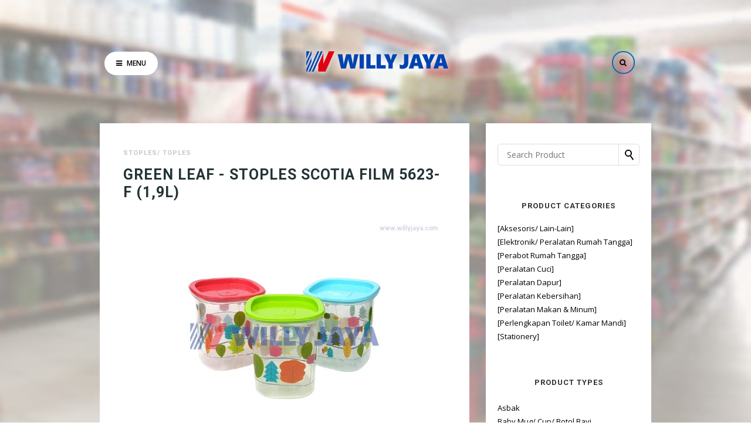

--- FILE ---
content_type: text/html; charset=UTF-8
request_url: https://www.willyjaya.com/2023/01/green-leaf-stoples-scotia-film-5623-f.html
body_size: 60705
content:
<!DOCTYPE html>
<html dir='ltr' xmlns='http://www.w3.org/1999/xhtml' xmlns:b='http://www.google.com/2005/gml/b' xmlns:data='http://www.google.com/2005/gml/data' xmlns:expr='http://www.google.com/2005/gml/expr' xmlns:og='http://ogp.me/ns#'>
<head>
<link href='https://www.blogger.com/static/v1/widgets/335934321-css_bundle_v2.css' rel='stylesheet' type='text/css'/>
<!--[if lt IE 9]> <![endif]-->
<meta content='width=device-width,initial-scale=1,minimum-scale=1,maximum-scale=1' name='viewport'/>
<meta content='text/html;charset=UTF-8' http-equiv='Content-Type'/>
<meta content='IE=edge,chrome=1' http-equiv='X-UA-Compatible'/>
<link href='https://fonts.googleapis.com/css?family=Open+Sans:400,300,600' rel='stylesheet' type='text/css'/>
<link href='https://fonts.googleapis.com/css?family=Roboto:400,500,700' rel='stylesheet'/>
<link href='//fonts.googleapis.com/css?family=Lora%3Aregular%2Citalic%2C700%2C700italic&subset=cyrillic%2Clatin-ext%2Clatin&ver=4.7.3' id='google-font-lora-css' media='all' rel='stylesheet' type='text/css'/>
<link href='//cdn.jsdelivr.net/jquery.slick/1.4.1/slick-theme.css' rel='stylesheet' type='text/css'/>
<meta content='text/html; charset=UTF-8' http-equiv='Content-Type'/>
<meta content='blogger' name='generator'/>
<link href='https://www.willyjaya.com/favicon.ico' rel='icon' type='image/x-icon'/>
<link href='https://www.willyjaya.com/2023/01/green-leaf-stoples-scotia-film-5623-f.html' rel='canonical'/>
<link rel="alternate" type="application/atom+xml" title="WILLY JAYA - Kitchen Appliance and Houseware - Atom" href="https://www.willyjaya.com/feeds/posts/default" />
<link rel="alternate" type="application/rss+xml" title="WILLY JAYA - Kitchen Appliance and Houseware - RSS" href="https://www.willyjaya.com/feeds/posts/default?alt=rss" />
<link rel="service.post" type="application/atom+xml" title="WILLY JAYA - Kitchen Appliance and Houseware - Atom" href="https://www.blogger.com/feeds/674941339075791491/posts/default" />

<link rel="alternate" type="application/atom+xml" title="WILLY JAYA - Kitchen Appliance and Houseware - Atom" href="https://www.willyjaya.com/feeds/1767436610876365111/comments/default" />
<!--Can't find substitution for tag [blog.ieCssRetrofitLinks]-->
<link href='https://blogger.googleusercontent.com/img/b/R29vZ2xl/AVvXsEjhdZ_HVTcPQA79u6RDnWYt0W_d6urGFxGK3GCFOTqulM41j2htb471YNofN-vUhZx6Exp_v5GHZgd66thfBYPBDWaUkwH4_aGJid8j08uvWltLM4h6YFRuETPjLcMpVPgIsI1OOpJqT_QZAirwQzGP7LSCCZ5M9bSIz89HFOFvwP8e4cdwmk3jkm0P1A/s16000/GREEN%20LEAF%20-%20STOPLES%20SCOTIA%20FILM%205623-F%20(1,9L).jpg' rel='image_src'/>
<meta content='https://www.willyjaya.com/2023/01/green-leaf-stoples-scotia-film-5623-f.html' property='og:url'/>
<meta content='GREEN LEAF - STOPLES SCOTIA FILM 5623-F (1,9L)' property='og:title'/>
<meta content='Toko dan distributor pecah belah yang menyediakan produk peralatan dapur dan rumah tangga di Pekanbaru, Riau. Lebih lengkap, mudah, dan terjangkau.' property='og:description'/>
<meta content='https://blogger.googleusercontent.com/img/b/R29vZ2xl/AVvXsEjhdZ_HVTcPQA79u6RDnWYt0W_d6urGFxGK3GCFOTqulM41j2htb471YNofN-vUhZx6Exp_v5GHZgd66thfBYPBDWaUkwH4_aGJid8j08uvWltLM4h6YFRuETPjLcMpVPgIsI1OOpJqT_QZAirwQzGP7LSCCZ5M9bSIz89HFOFvwP8e4cdwmk3jkm0P1A/w1200-h630-p-k-no-nu/GREEN%20LEAF%20-%20STOPLES%20SCOTIA%20FILM%205623-F%20(1,9L).jpg' property='og:image'/>
<!-- SEO Meta Tag -->
<meta content='GREEN LEAF - STOPLES SCOTIA FILM 5623-F (1,9L)' name='keywords'/>
<!-- SEO Title Tag -->
<title>
GREEN LEAF - STOPLES SCOTIA FILM 5623-F (1,9L)
        | 
        WILLY JAYA - Kitchen Appliance and Houseware
</title>
<link href='//maxcdn.bootstrapcdn.com/font-awesome/4.7.0/css/font-awesome.min.css' rel='stylesheet'/>
<style type='text/css'>@font-face{font-family:'Lora';font-style:normal;font-weight:400;font-display:swap;src:url(//fonts.gstatic.com/s/lora/v37/0QI6MX1D_JOuGQbT0gvTJPa787weuxJMkq18ndeYxZ2JTg.woff2)format('woff2');unicode-range:U+0460-052F,U+1C80-1C8A,U+20B4,U+2DE0-2DFF,U+A640-A69F,U+FE2E-FE2F;}@font-face{font-family:'Lora';font-style:normal;font-weight:400;font-display:swap;src:url(//fonts.gstatic.com/s/lora/v37/0QI6MX1D_JOuGQbT0gvTJPa787weuxJFkq18ndeYxZ2JTg.woff2)format('woff2');unicode-range:U+0301,U+0400-045F,U+0490-0491,U+04B0-04B1,U+2116;}@font-face{font-family:'Lora';font-style:normal;font-weight:400;font-display:swap;src:url(//fonts.gstatic.com/s/lora/v37/0QI6MX1D_JOuGQbT0gvTJPa787weuxI9kq18ndeYxZ2JTg.woff2)format('woff2');unicode-range:U+0302-0303,U+0305,U+0307-0308,U+0310,U+0312,U+0315,U+031A,U+0326-0327,U+032C,U+032F-0330,U+0332-0333,U+0338,U+033A,U+0346,U+034D,U+0391-03A1,U+03A3-03A9,U+03B1-03C9,U+03D1,U+03D5-03D6,U+03F0-03F1,U+03F4-03F5,U+2016-2017,U+2034-2038,U+203C,U+2040,U+2043,U+2047,U+2050,U+2057,U+205F,U+2070-2071,U+2074-208E,U+2090-209C,U+20D0-20DC,U+20E1,U+20E5-20EF,U+2100-2112,U+2114-2115,U+2117-2121,U+2123-214F,U+2190,U+2192,U+2194-21AE,U+21B0-21E5,U+21F1-21F2,U+21F4-2211,U+2213-2214,U+2216-22FF,U+2308-230B,U+2310,U+2319,U+231C-2321,U+2336-237A,U+237C,U+2395,U+239B-23B7,U+23D0,U+23DC-23E1,U+2474-2475,U+25AF,U+25B3,U+25B7,U+25BD,U+25C1,U+25CA,U+25CC,U+25FB,U+266D-266F,U+27C0-27FF,U+2900-2AFF,U+2B0E-2B11,U+2B30-2B4C,U+2BFE,U+3030,U+FF5B,U+FF5D,U+1D400-1D7FF,U+1EE00-1EEFF;}@font-face{font-family:'Lora';font-style:normal;font-weight:400;font-display:swap;src:url(//fonts.gstatic.com/s/lora/v37/0QI6MX1D_JOuGQbT0gvTJPa787weuxIvkq18ndeYxZ2JTg.woff2)format('woff2');unicode-range:U+0001-000C,U+000E-001F,U+007F-009F,U+20DD-20E0,U+20E2-20E4,U+2150-218F,U+2190,U+2192,U+2194-2199,U+21AF,U+21E6-21F0,U+21F3,U+2218-2219,U+2299,U+22C4-22C6,U+2300-243F,U+2440-244A,U+2460-24FF,U+25A0-27BF,U+2800-28FF,U+2921-2922,U+2981,U+29BF,U+29EB,U+2B00-2BFF,U+4DC0-4DFF,U+FFF9-FFFB,U+10140-1018E,U+10190-1019C,U+101A0,U+101D0-101FD,U+102E0-102FB,U+10E60-10E7E,U+1D2C0-1D2D3,U+1D2E0-1D37F,U+1F000-1F0FF,U+1F100-1F1AD,U+1F1E6-1F1FF,U+1F30D-1F30F,U+1F315,U+1F31C,U+1F31E,U+1F320-1F32C,U+1F336,U+1F378,U+1F37D,U+1F382,U+1F393-1F39F,U+1F3A7-1F3A8,U+1F3AC-1F3AF,U+1F3C2,U+1F3C4-1F3C6,U+1F3CA-1F3CE,U+1F3D4-1F3E0,U+1F3ED,U+1F3F1-1F3F3,U+1F3F5-1F3F7,U+1F408,U+1F415,U+1F41F,U+1F426,U+1F43F,U+1F441-1F442,U+1F444,U+1F446-1F449,U+1F44C-1F44E,U+1F453,U+1F46A,U+1F47D,U+1F4A3,U+1F4B0,U+1F4B3,U+1F4B9,U+1F4BB,U+1F4BF,U+1F4C8-1F4CB,U+1F4D6,U+1F4DA,U+1F4DF,U+1F4E3-1F4E6,U+1F4EA-1F4ED,U+1F4F7,U+1F4F9-1F4FB,U+1F4FD-1F4FE,U+1F503,U+1F507-1F50B,U+1F50D,U+1F512-1F513,U+1F53E-1F54A,U+1F54F-1F5FA,U+1F610,U+1F650-1F67F,U+1F687,U+1F68D,U+1F691,U+1F694,U+1F698,U+1F6AD,U+1F6B2,U+1F6B9-1F6BA,U+1F6BC,U+1F6C6-1F6CF,U+1F6D3-1F6D7,U+1F6E0-1F6EA,U+1F6F0-1F6F3,U+1F6F7-1F6FC,U+1F700-1F7FF,U+1F800-1F80B,U+1F810-1F847,U+1F850-1F859,U+1F860-1F887,U+1F890-1F8AD,U+1F8B0-1F8BB,U+1F8C0-1F8C1,U+1F900-1F90B,U+1F93B,U+1F946,U+1F984,U+1F996,U+1F9E9,U+1FA00-1FA6F,U+1FA70-1FA7C,U+1FA80-1FA89,U+1FA8F-1FAC6,U+1FACE-1FADC,U+1FADF-1FAE9,U+1FAF0-1FAF8,U+1FB00-1FBFF;}@font-face{font-family:'Lora';font-style:normal;font-weight:400;font-display:swap;src:url(//fonts.gstatic.com/s/lora/v37/0QI6MX1D_JOuGQbT0gvTJPa787weuxJOkq18ndeYxZ2JTg.woff2)format('woff2');unicode-range:U+0102-0103,U+0110-0111,U+0128-0129,U+0168-0169,U+01A0-01A1,U+01AF-01B0,U+0300-0301,U+0303-0304,U+0308-0309,U+0323,U+0329,U+1EA0-1EF9,U+20AB;}@font-face{font-family:'Lora';font-style:normal;font-weight:400;font-display:swap;src:url(//fonts.gstatic.com/s/lora/v37/0QI6MX1D_JOuGQbT0gvTJPa787weuxJPkq18ndeYxZ2JTg.woff2)format('woff2');unicode-range:U+0100-02BA,U+02BD-02C5,U+02C7-02CC,U+02CE-02D7,U+02DD-02FF,U+0304,U+0308,U+0329,U+1D00-1DBF,U+1E00-1E9F,U+1EF2-1EFF,U+2020,U+20A0-20AB,U+20AD-20C0,U+2113,U+2C60-2C7F,U+A720-A7FF;}@font-face{font-family:'Lora';font-style:normal;font-weight:400;font-display:swap;src:url(//fonts.gstatic.com/s/lora/v37/0QI6MX1D_JOuGQbT0gvTJPa787weuxJBkq18ndeYxZ0.woff2)format('woff2');unicode-range:U+0000-00FF,U+0131,U+0152-0153,U+02BB-02BC,U+02C6,U+02DA,U+02DC,U+0304,U+0308,U+0329,U+2000-206F,U+20AC,U+2122,U+2191,U+2193,U+2212,U+2215,U+FEFF,U+FFFD;}@font-face{font-family:'Open Sans';font-style:normal;font-weight:400;font-stretch:100%;font-display:swap;src:url(//fonts.gstatic.com/s/opensans/v44/memSYaGs126MiZpBA-UvWbX2vVnXBbObj2OVZyOOSr4dVJWUgsjZ0B4taVIUwaEQbjB_mQ.woff2)format('woff2');unicode-range:U+0460-052F,U+1C80-1C8A,U+20B4,U+2DE0-2DFF,U+A640-A69F,U+FE2E-FE2F;}@font-face{font-family:'Open Sans';font-style:normal;font-weight:400;font-stretch:100%;font-display:swap;src:url(//fonts.gstatic.com/s/opensans/v44/memSYaGs126MiZpBA-UvWbX2vVnXBbObj2OVZyOOSr4dVJWUgsjZ0B4kaVIUwaEQbjB_mQ.woff2)format('woff2');unicode-range:U+0301,U+0400-045F,U+0490-0491,U+04B0-04B1,U+2116;}@font-face{font-family:'Open Sans';font-style:normal;font-weight:400;font-stretch:100%;font-display:swap;src:url(//fonts.gstatic.com/s/opensans/v44/memSYaGs126MiZpBA-UvWbX2vVnXBbObj2OVZyOOSr4dVJWUgsjZ0B4saVIUwaEQbjB_mQ.woff2)format('woff2');unicode-range:U+1F00-1FFF;}@font-face{font-family:'Open Sans';font-style:normal;font-weight:400;font-stretch:100%;font-display:swap;src:url(//fonts.gstatic.com/s/opensans/v44/memSYaGs126MiZpBA-UvWbX2vVnXBbObj2OVZyOOSr4dVJWUgsjZ0B4jaVIUwaEQbjB_mQ.woff2)format('woff2');unicode-range:U+0370-0377,U+037A-037F,U+0384-038A,U+038C,U+038E-03A1,U+03A3-03FF;}@font-face{font-family:'Open Sans';font-style:normal;font-weight:400;font-stretch:100%;font-display:swap;src:url(//fonts.gstatic.com/s/opensans/v44/memSYaGs126MiZpBA-UvWbX2vVnXBbObj2OVZyOOSr4dVJWUgsjZ0B4iaVIUwaEQbjB_mQ.woff2)format('woff2');unicode-range:U+0307-0308,U+0590-05FF,U+200C-2010,U+20AA,U+25CC,U+FB1D-FB4F;}@font-face{font-family:'Open Sans';font-style:normal;font-weight:400;font-stretch:100%;font-display:swap;src:url(//fonts.gstatic.com/s/opensans/v44/memSYaGs126MiZpBA-UvWbX2vVnXBbObj2OVZyOOSr4dVJWUgsjZ0B5caVIUwaEQbjB_mQ.woff2)format('woff2');unicode-range:U+0302-0303,U+0305,U+0307-0308,U+0310,U+0312,U+0315,U+031A,U+0326-0327,U+032C,U+032F-0330,U+0332-0333,U+0338,U+033A,U+0346,U+034D,U+0391-03A1,U+03A3-03A9,U+03B1-03C9,U+03D1,U+03D5-03D6,U+03F0-03F1,U+03F4-03F5,U+2016-2017,U+2034-2038,U+203C,U+2040,U+2043,U+2047,U+2050,U+2057,U+205F,U+2070-2071,U+2074-208E,U+2090-209C,U+20D0-20DC,U+20E1,U+20E5-20EF,U+2100-2112,U+2114-2115,U+2117-2121,U+2123-214F,U+2190,U+2192,U+2194-21AE,U+21B0-21E5,U+21F1-21F2,U+21F4-2211,U+2213-2214,U+2216-22FF,U+2308-230B,U+2310,U+2319,U+231C-2321,U+2336-237A,U+237C,U+2395,U+239B-23B7,U+23D0,U+23DC-23E1,U+2474-2475,U+25AF,U+25B3,U+25B7,U+25BD,U+25C1,U+25CA,U+25CC,U+25FB,U+266D-266F,U+27C0-27FF,U+2900-2AFF,U+2B0E-2B11,U+2B30-2B4C,U+2BFE,U+3030,U+FF5B,U+FF5D,U+1D400-1D7FF,U+1EE00-1EEFF;}@font-face{font-family:'Open Sans';font-style:normal;font-weight:400;font-stretch:100%;font-display:swap;src:url(//fonts.gstatic.com/s/opensans/v44/memSYaGs126MiZpBA-UvWbX2vVnXBbObj2OVZyOOSr4dVJWUgsjZ0B5OaVIUwaEQbjB_mQ.woff2)format('woff2');unicode-range:U+0001-000C,U+000E-001F,U+007F-009F,U+20DD-20E0,U+20E2-20E4,U+2150-218F,U+2190,U+2192,U+2194-2199,U+21AF,U+21E6-21F0,U+21F3,U+2218-2219,U+2299,U+22C4-22C6,U+2300-243F,U+2440-244A,U+2460-24FF,U+25A0-27BF,U+2800-28FF,U+2921-2922,U+2981,U+29BF,U+29EB,U+2B00-2BFF,U+4DC0-4DFF,U+FFF9-FFFB,U+10140-1018E,U+10190-1019C,U+101A0,U+101D0-101FD,U+102E0-102FB,U+10E60-10E7E,U+1D2C0-1D2D3,U+1D2E0-1D37F,U+1F000-1F0FF,U+1F100-1F1AD,U+1F1E6-1F1FF,U+1F30D-1F30F,U+1F315,U+1F31C,U+1F31E,U+1F320-1F32C,U+1F336,U+1F378,U+1F37D,U+1F382,U+1F393-1F39F,U+1F3A7-1F3A8,U+1F3AC-1F3AF,U+1F3C2,U+1F3C4-1F3C6,U+1F3CA-1F3CE,U+1F3D4-1F3E0,U+1F3ED,U+1F3F1-1F3F3,U+1F3F5-1F3F7,U+1F408,U+1F415,U+1F41F,U+1F426,U+1F43F,U+1F441-1F442,U+1F444,U+1F446-1F449,U+1F44C-1F44E,U+1F453,U+1F46A,U+1F47D,U+1F4A3,U+1F4B0,U+1F4B3,U+1F4B9,U+1F4BB,U+1F4BF,U+1F4C8-1F4CB,U+1F4D6,U+1F4DA,U+1F4DF,U+1F4E3-1F4E6,U+1F4EA-1F4ED,U+1F4F7,U+1F4F9-1F4FB,U+1F4FD-1F4FE,U+1F503,U+1F507-1F50B,U+1F50D,U+1F512-1F513,U+1F53E-1F54A,U+1F54F-1F5FA,U+1F610,U+1F650-1F67F,U+1F687,U+1F68D,U+1F691,U+1F694,U+1F698,U+1F6AD,U+1F6B2,U+1F6B9-1F6BA,U+1F6BC,U+1F6C6-1F6CF,U+1F6D3-1F6D7,U+1F6E0-1F6EA,U+1F6F0-1F6F3,U+1F6F7-1F6FC,U+1F700-1F7FF,U+1F800-1F80B,U+1F810-1F847,U+1F850-1F859,U+1F860-1F887,U+1F890-1F8AD,U+1F8B0-1F8BB,U+1F8C0-1F8C1,U+1F900-1F90B,U+1F93B,U+1F946,U+1F984,U+1F996,U+1F9E9,U+1FA00-1FA6F,U+1FA70-1FA7C,U+1FA80-1FA89,U+1FA8F-1FAC6,U+1FACE-1FADC,U+1FADF-1FAE9,U+1FAF0-1FAF8,U+1FB00-1FBFF;}@font-face{font-family:'Open Sans';font-style:normal;font-weight:400;font-stretch:100%;font-display:swap;src:url(//fonts.gstatic.com/s/opensans/v44/memSYaGs126MiZpBA-UvWbX2vVnXBbObj2OVZyOOSr4dVJWUgsjZ0B4vaVIUwaEQbjB_mQ.woff2)format('woff2');unicode-range:U+0102-0103,U+0110-0111,U+0128-0129,U+0168-0169,U+01A0-01A1,U+01AF-01B0,U+0300-0301,U+0303-0304,U+0308-0309,U+0323,U+0329,U+1EA0-1EF9,U+20AB;}@font-face{font-family:'Open Sans';font-style:normal;font-weight:400;font-stretch:100%;font-display:swap;src:url(//fonts.gstatic.com/s/opensans/v44/memSYaGs126MiZpBA-UvWbX2vVnXBbObj2OVZyOOSr4dVJWUgsjZ0B4uaVIUwaEQbjB_mQ.woff2)format('woff2');unicode-range:U+0100-02BA,U+02BD-02C5,U+02C7-02CC,U+02CE-02D7,U+02DD-02FF,U+0304,U+0308,U+0329,U+1D00-1DBF,U+1E00-1E9F,U+1EF2-1EFF,U+2020,U+20A0-20AB,U+20AD-20C0,U+2113,U+2C60-2C7F,U+A720-A7FF;}@font-face{font-family:'Open Sans';font-style:normal;font-weight:400;font-stretch:100%;font-display:swap;src:url(//fonts.gstatic.com/s/opensans/v44/memSYaGs126MiZpBA-UvWbX2vVnXBbObj2OVZyOOSr4dVJWUgsjZ0B4gaVIUwaEQbjA.woff2)format('woff2');unicode-range:U+0000-00FF,U+0131,U+0152-0153,U+02BB-02BC,U+02C6,U+02DA,U+02DC,U+0304,U+0308,U+0329,U+2000-206F,U+20AC,U+2122,U+2191,U+2193,U+2212,U+2215,U+FEFF,U+FFFD;}@font-face{font-family:'Roboto';font-style:normal;font-weight:400;font-stretch:100%;font-display:swap;src:url(//fonts.gstatic.com/s/roboto/v50/KFOMCnqEu92Fr1ME7kSn66aGLdTylUAMQXC89YmC2DPNWubEbVmZiAr0klQmz24O0g.woff2)format('woff2');unicode-range:U+0460-052F,U+1C80-1C8A,U+20B4,U+2DE0-2DFF,U+A640-A69F,U+FE2E-FE2F;}@font-face{font-family:'Roboto';font-style:normal;font-weight:400;font-stretch:100%;font-display:swap;src:url(//fonts.gstatic.com/s/roboto/v50/KFOMCnqEu92Fr1ME7kSn66aGLdTylUAMQXC89YmC2DPNWubEbVmQiAr0klQmz24O0g.woff2)format('woff2');unicode-range:U+0301,U+0400-045F,U+0490-0491,U+04B0-04B1,U+2116;}@font-face{font-family:'Roboto';font-style:normal;font-weight:400;font-stretch:100%;font-display:swap;src:url(//fonts.gstatic.com/s/roboto/v50/KFOMCnqEu92Fr1ME7kSn66aGLdTylUAMQXC89YmC2DPNWubEbVmYiAr0klQmz24O0g.woff2)format('woff2');unicode-range:U+1F00-1FFF;}@font-face{font-family:'Roboto';font-style:normal;font-weight:400;font-stretch:100%;font-display:swap;src:url(//fonts.gstatic.com/s/roboto/v50/KFOMCnqEu92Fr1ME7kSn66aGLdTylUAMQXC89YmC2DPNWubEbVmXiAr0klQmz24O0g.woff2)format('woff2');unicode-range:U+0370-0377,U+037A-037F,U+0384-038A,U+038C,U+038E-03A1,U+03A3-03FF;}@font-face{font-family:'Roboto';font-style:normal;font-weight:400;font-stretch:100%;font-display:swap;src:url(//fonts.gstatic.com/s/roboto/v50/KFOMCnqEu92Fr1ME7kSn66aGLdTylUAMQXC89YmC2DPNWubEbVnoiAr0klQmz24O0g.woff2)format('woff2');unicode-range:U+0302-0303,U+0305,U+0307-0308,U+0310,U+0312,U+0315,U+031A,U+0326-0327,U+032C,U+032F-0330,U+0332-0333,U+0338,U+033A,U+0346,U+034D,U+0391-03A1,U+03A3-03A9,U+03B1-03C9,U+03D1,U+03D5-03D6,U+03F0-03F1,U+03F4-03F5,U+2016-2017,U+2034-2038,U+203C,U+2040,U+2043,U+2047,U+2050,U+2057,U+205F,U+2070-2071,U+2074-208E,U+2090-209C,U+20D0-20DC,U+20E1,U+20E5-20EF,U+2100-2112,U+2114-2115,U+2117-2121,U+2123-214F,U+2190,U+2192,U+2194-21AE,U+21B0-21E5,U+21F1-21F2,U+21F4-2211,U+2213-2214,U+2216-22FF,U+2308-230B,U+2310,U+2319,U+231C-2321,U+2336-237A,U+237C,U+2395,U+239B-23B7,U+23D0,U+23DC-23E1,U+2474-2475,U+25AF,U+25B3,U+25B7,U+25BD,U+25C1,U+25CA,U+25CC,U+25FB,U+266D-266F,U+27C0-27FF,U+2900-2AFF,U+2B0E-2B11,U+2B30-2B4C,U+2BFE,U+3030,U+FF5B,U+FF5D,U+1D400-1D7FF,U+1EE00-1EEFF;}@font-face{font-family:'Roboto';font-style:normal;font-weight:400;font-stretch:100%;font-display:swap;src:url(//fonts.gstatic.com/s/roboto/v50/KFOMCnqEu92Fr1ME7kSn66aGLdTylUAMQXC89YmC2DPNWubEbVn6iAr0klQmz24O0g.woff2)format('woff2');unicode-range:U+0001-000C,U+000E-001F,U+007F-009F,U+20DD-20E0,U+20E2-20E4,U+2150-218F,U+2190,U+2192,U+2194-2199,U+21AF,U+21E6-21F0,U+21F3,U+2218-2219,U+2299,U+22C4-22C6,U+2300-243F,U+2440-244A,U+2460-24FF,U+25A0-27BF,U+2800-28FF,U+2921-2922,U+2981,U+29BF,U+29EB,U+2B00-2BFF,U+4DC0-4DFF,U+FFF9-FFFB,U+10140-1018E,U+10190-1019C,U+101A0,U+101D0-101FD,U+102E0-102FB,U+10E60-10E7E,U+1D2C0-1D2D3,U+1D2E0-1D37F,U+1F000-1F0FF,U+1F100-1F1AD,U+1F1E6-1F1FF,U+1F30D-1F30F,U+1F315,U+1F31C,U+1F31E,U+1F320-1F32C,U+1F336,U+1F378,U+1F37D,U+1F382,U+1F393-1F39F,U+1F3A7-1F3A8,U+1F3AC-1F3AF,U+1F3C2,U+1F3C4-1F3C6,U+1F3CA-1F3CE,U+1F3D4-1F3E0,U+1F3ED,U+1F3F1-1F3F3,U+1F3F5-1F3F7,U+1F408,U+1F415,U+1F41F,U+1F426,U+1F43F,U+1F441-1F442,U+1F444,U+1F446-1F449,U+1F44C-1F44E,U+1F453,U+1F46A,U+1F47D,U+1F4A3,U+1F4B0,U+1F4B3,U+1F4B9,U+1F4BB,U+1F4BF,U+1F4C8-1F4CB,U+1F4D6,U+1F4DA,U+1F4DF,U+1F4E3-1F4E6,U+1F4EA-1F4ED,U+1F4F7,U+1F4F9-1F4FB,U+1F4FD-1F4FE,U+1F503,U+1F507-1F50B,U+1F50D,U+1F512-1F513,U+1F53E-1F54A,U+1F54F-1F5FA,U+1F610,U+1F650-1F67F,U+1F687,U+1F68D,U+1F691,U+1F694,U+1F698,U+1F6AD,U+1F6B2,U+1F6B9-1F6BA,U+1F6BC,U+1F6C6-1F6CF,U+1F6D3-1F6D7,U+1F6E0-1F6EA,U+1F6F0-1F6F3,U+1F6F7-1F6FC,U+1F700-1F7FF,U+1F800-1F80B,U+1F810-1F847,U+1F850-1F859,U+1F860-1F887,U+1F890-1F8AD,U+1F8B0-1F8BB,U+1F8C0-1F8C1,U+1F900-1F90B,U+1F93B,U+1F946,U+1F984,U+1F996,U+1F9E9,U+1FA00-1FA6F,U+1FA70-1FA7C,U+1FA80-1FA89,U+1FA8F-1FAC6,U+1FACE-1FADC,U+1FADF-1FAE9,U+1FAF0-1FAF8,U+1FB00-1FBFF;}@font-face{font-family:'Roboto';font-style:normal;font-weight:400;font-stretch:100%;font-display:swap;src:url(//fonts.gstatic.com/s/roboto/v50/KFOMCnqEu92Fr1ME7kSn66aGLdTylUAMQXC89YmC2DPNWubEbVmbiAr0klQmz24O0g.woff2)format('woff2');unicode-range:U+0102-0103,U+0110-0111,U+0128-0129,U+0168-0169,U+01A0-01A1,U+01AF-01B0,U+0300-0301,U+0303-0304,U+0308-0309,U+0323,U+0329,U+1EA0-1EF9,U+20AB;}@font-face{font-family:'Roboto';font-style:normal;font-weight:400;font-stretch:100%;font-display:swap;src:url(//fonts.gstatic.com/s/roboto/v50/KFOMCnqEu92Fr1ME7kSn66aGLdTylUAMQXC89YmC2DPNWubEbVmaiAr0klQmz24O0g.woff2)format('woff2');unicode-range:U+0100-02BA,U+02BD-02C5,U+02C7-02CC,U+02CE-02D7,U+02DD-02FF,U+0304,U+0308,U+0329,U+1D00-1DBF,U+1E00-1E9F,U+1EF2-1EFF,U+2020,U+20A0-20AB,U+20AD-20C0,U+2113,U+2C60-2C7F,U+A720-A7FF;}@font-face{font-family:'Roboto';font-style:normal;font-weight:400;font-stretch:100%;font-display:swap;src:url(//fonts.gstatic.com/s/roboto/v50/KFOMCnqEu92Fr1ME7kSn66aGLdTylUAMQXC89YmC2DPNWubEbVmUiAr0klQmz24.woff2)format('woff2');unicode-range:U+0000-00FF,U+0131,U+0152-0153,U+02BB-02BC,U+02C6,U+02DA,U+02DC,U+0304,U+0308,U+0329,U+2000-206F,U+20AC,U+2122,U+2191,U+2193,U+2212,U+2215,U+FEFF,U+FFFD;}</style>
<style id='page-skin-1' type='text/css'><!--
/*
-----------------------------------------------
Blogger Template Style
Name:     Crusade Blogger Template
Designer: Ceyron Louis
Version:  1.0
-----------------------------------------------
<Group description="Main Settings" selector="body">
<Variable name="maincolor" description="Main Color" type="color" default="#4BDAA8"/>
<Variable name="linkcolor" description="Link Color" type="color" default="#000000"/>
<Variable name="hovercolor" description="Hover Color" type="color" default="#4BDAA8"/>
<Variable name="footercolor" description="Footer Color" type="color" default="#ffe9e2"/>
</Group>
<Group description="Page Text" selector="body">
<Variable name="body.font" description="Main Font" type="font" default="normal normal 17px 'Roboto', sans-serif"/>
<Variable name="heading.font" description="Homepage Heading Font" type="font" default="normal normal 400 30px 'Lora', sans-serif"/>
<Variable name="homepage.footer" description="Homepage Post Footer" type="font" default="normal normal 900 13px 'Open Sans', sans-serif"/>
<Variable name="bodytext" description="Text Color" type="color" default="#000000"/>
</Group>
<Group description="Background Color" selector="body">
<Variable name="mainbg" description="Main Background Color" type="color" default="#ffffff"/>
<Variable name="topbg" description="TopBar Background Color" type="color" default="#ffffff"/>
<Variable name="topicon" description="Top Social Icon" type="color" default="#000000"/>
<Variable name="tophovericon" description="Top Social Hover Icon" type="color" default="#f27684"/>
</Group>
<Group description="Menu Area" selector=".fixedheader">
<Variable name="topbartext" description="Top Bar Text Color" type="color" default="#000000"/>
<Variable name="dropbg" description="DropDown Background Color" type="color" default="#ffffff"/>
<Variable name="dropbgtext" description="DropDown Text Color" type="color" default="#000000"/>
<Variable name="droptexthover" description="DropDown Text Hover Color" type="color" default="#f27684"/>
<Variable name="menu.font" description="Menu Font" type="font" default="normal normal 16px 'Roboto', sans-serif"/>
</Group>
<Group description="Sidebar Setting" selector="#sidebar-wrapper">
<Variable name="sidebar.font" description="Font" type="font"
default="normal normal 18px 'Open Sans', sans-serif"/>
<Variable name="sidebarheadtext" description="Heading Text Color" type="color" default="#000000"/>
<Variable name="sidebarbg" description="Background Color" type="color" default="#ffffff"/>
<Variable name="sidebartext" description="Text Color" type="color" default="#000000"/>
</Group>
<Group description="Footer Settings" selector="body">
<Variable name="footerbgcolor" description="Footer Background Color" type="color" default="#1C1C1C"/>
<Variable name="footerlinkcolor" description="Footer Link Color" type="color" default="#ffffff"/>
<Variable name="footertextcolor" description="Footer Text Color" type="color" default="#ffffff"/>
</Group>
*/
html,body,div,span,applet,object,iframe,h1,h2,h3,h4,h5,h6,p,blockquote,pre,a,abbr,acronym,address,big,cite,code,del,dfn,em,img,ins,kbd,q,s,samp,small,strike,strong,sub,sup,tt,var,b,u,i,center,dl,dt,dd,ol,ul,li,fieldset,form,label,legend,table,caption,tbody,tfoot,thead,tr,th,td,article,aside,canvas,details,embed,figure,figcaption,footer,header,hgroup,menu,nav,output,ruby,section,summary,time,mark,audio,video{margin:0;padding:0;border:0;font-size:100%;font:inherit;vertical-align:baseline;}
/* HTML5 display-role reset for older browsers */
article,aside,details,figcaption,figure,footer,header,hgroup,menu,nav,section{display:block;}body{line-height:1;display:block;}*{margin:0;padding:0;}html{display:block;}ol,ul{list-style:none;}blockquote,q{quotes:none;}blockquote:before,blockquote:after,q:before,q:after{content:&#39;&#39;;content:none;}table{border-collapse:collapse;border-spacing:0;}
/* FRAMEWORK */
body#layout #mywrapper {
width: 60%;
}
body#layout #post-wrapper {
width: 60%;
float: left;
}
body#layout div#main {
width: 100%;
}
body#layout #sidebar-wrapper {
overflow: visible;
float: right;
}
body#layout .headtitle{
display:none;
}
body#layout .top-menu{
position:relative;
left:223px;
}
.navbar,.post-feeds,.feed-links{display:none;
}
.section,.widget{margin:0 0 0 0;padding:0 0 0 0;
}
strong,b{font-weight:bold;
}
cite,em,i{font-style:italic;
}
a:link {color:#000;text-decoration:none;outline:none;transition:all 0.25s;-moz-transition:all 0.25s;-webkit-transition:all 0.25s;
}
a:visited{color:#000;text-decoration:none;
}
a:hover{color:#4BDAA8;text-decoration:none;
}
a img{border:none;border-width:0;outline:none;
}
sup,sub{vertical-align:baseline;position:relative;top:-.4em;font-size:86%;
}
sub{top:.4em;}small{font-size:86%;
}
kbd{font-size:80%;border:1px solid #999;padding:2px 5px;border-bottom-width:2px;border-radius:3px;
}
mark{background-color:#ffce00;color:black;
}
p,blockquote,pre,table,figure,hr,form,ol,ul,dl{margin:1.5em 0;
}
hr{height:1px;border:none;background-color:#666;
}
/* heading */
h1,h2,h3,h4,h5,h6{font-weight:bold;line-height:normal;margin:0 0 0.6em;
}
h1{font-size:200%
}
h2{font-size:180%
}
h3{font-size:160%
}
h4{font-size:140%
}
h5{font-size:120%
}
h6{font-size:100%
}
/* list */
ol,ul,dl{margin:.5em 0em .5em 3em
}
ol{list-style:decimal outside
}
ul{list-style:disc outside
}
li{margin:.5em 0
}
dt{font-weight:bold
}
dd{margin:0 0 .5em 2em
}
/* form */
input,button,select,textarea{font:inherit;font-size:100%;line-height:normal;vertical-align:baseline;
}
textarea{display:block;-webkit-box-sizing:border-box;-moz-box-sizing:border-box;box-sizing:border-box;
}
/* code blockquote */
pre,code{font-family:&quot;Courier New&quot;,Courier,Monospace;color:inherit;
}
pre{white-space:pre;word-wrap:normal;overflow:auto;
}
body#layout div#header {
display: inline-block;
float: none;
width: 20%;
}
body#layout .main-content-wrapper {
width: 100%;
}
body#layout .lefttop {
width: 30%;
display: inline-block;
}
blockquote.tr_bq{font-style:italic;background: #eee;
padding: 15px;}
.post-body blockquote {
background: url(https://blogger.googleusercontent.com/img/b/R29vZ2xl/AVvXsEjl_CMJeXIcn-w1oAooh7lRRHHUBqM516LVAOT-j6y-ozQ1RvvJXpd47-ZqAcmKqSVs3AzfrFh2QTS1aDYi9fqDCEY73lbSgUSFg9Td9s3Xkb98BzSMNfYivhV0YKKOpktL1mqlTVGYNYE7/s50/quote.png) no-repeat scroll left 18px transparent;
font-family: Monaco,Georgia,&quot;
font-size: 100%;
font-style: italic;
line-height: 22px;
margin: 20px 0 30px 20px;
min-height: 60px;
padding: 0 0 0 60px;
}
/* table */
.post-body table[border=&quot;1&quot;] th, .post-body table[border=&quot;1&quot;] td, .post-body table[border=&quot;1&quot;] caption{border:1px solid;padding:.2em .5em;text-align:left;vertical-align:top;
}
.post-body table.tr-caption-container {border:1px solid #e5e5e5;
}
.post-body th{font-weight:bold;
}
.post-body table[border=&quot;1&quot;] caption{border:none;font-style:italic;
}
.post-body table{
}
.post-body td, .post-body th{vertical-align:top;text-align:left;font-size:13px;padding:3px 5px;border:1px solid #e5e5e5;
}
.post-body th{background:#f0f0f0;
}
.post-body table.tr-caption-container td {border:none;padding:8px;
}
.post-body table.tr-caption-container, .post-body table.tr-caption-container img, .post-body img {max-width:100%;height:auto;
}
.post-body td.tr-caption {color:#666;font-size:80%;padding:0px 8px 8px !important;
}
img {
max-width:100%;
height:auto;
border:0;
}
table {
max-width:100%;
}
body#layout #outer-wrapper, body#layout .post-container, body#layout .sidebar-container {
padding:0 0 0 0;
}
body#layout #header-wrapper {
margin-top:60px;
}
body#layout .panel {
float:left;
width:79px;
}
.clear {
clear:both;
}
.clear:after {
visibility:hidden;
display:block;
font-size:0;
content:" ";
clear:both;
height:0;
}
body {
background:url(https://blogger.googleusercontent.com/img/b/R29vZ2xl/AVvXsEiNg13MAGAQWBRvlyyFOSV6vH42Em376BaZ7GHV5NkPKXvnQiN2PLiYhr39vR_jGP1oQUyY9FGEtFAWk4bqGTHD8lhchnRXzm6mMh05aigNUy9UiMzYNT5ECuKMg_CezKPV4BsabOZpnTvU/s320/background.jpg);
background-attachment:fixed;
background-repeat: no-repeat;
background-size: cover;
margin:0 0 0 0;
padding:0 0 0 0;
color:#333333;
font:normal normal 13px Open Sans, sans-serif;
text-align:left;
}
.post-entry span {
line-height:27px!important;
}
/* outer-wrapper */
#outer-wrapper {
max-width: 100%;
margin: 0px auto 0;
overflow: hidden;
background: -webkit-linear-gradient(top, rgba(246,240,236,0.5) 0%, #f6f0ec 100%);
background: linear-gradient(to bottom, rgba(246,240,236,0.5) 0%, #f6f0ec 100%);
}
/* NAVIGATION MENU */
.top-menu {
font:normal normal 12px Open Sans, sans-serif;
margin:0 auto;
height:65px;
overflow:hidden;
padding: 0 28px;
}
.menubar {
list-style-type:none;
margin:0 0 0 0;
padding:0 0 0 0;
position:relative;
z-index:3000;
}
.menubar li {
display:block;
float:left;
line-height:38px;
margin:0 0 0 0;
padding:0 0 0 0;
}
.menubar li a {
color: #E0E0E0;
display: block;
padding: 0 12px;
color: #fff;
font-size: 15px;
line-height: 1.7em;
font-family: 'Roboto', serif;
font-weight: 400;
transition: .5s;
-webkit-transition: .5s;
-moz-transition: .5s;
margin: 20px 35px 27px 0;
border: none;
text-shadow: none;
position: relative;
padding: 0;
}
.menubar li a:hover {
color:#0088C2;
}
ul.socialbar {
height:38px;
margin:0 0 0 0;
padding:0 0;
float:right;
}
ul.socialbar li {
display:inline-block;
list-style-type:none;
float:right;
margin:0 0;
padding:0 0;
border-right:none;
}
/* HEADER WRAPPER */
#header-wrapper {
margin:0 auto;
overflow:hidden;
padding: 0 28px;
background: #000;
z-index:300;
display:none;
position:relative;
}
.header {
display: inline-block;vertical-align:top;width:60%;
z-index: 300;
text-align: center;
}
.header h1.title,.header p.title {
font:normal bold 45px Roboto, Arial, Helvetica, sans-serif;
margin:0 0 0 0;
text-transform:uppercase;
}
.header .description {
color:#555555;
}
.header a {
color:#333333;
}
.header a:hover {
color:#999;
}
.header img {
display:block;
margin:0 auto;
}
.header-right {
float:right;
padding:0;
overflow:hidden;
margin:55px 0;
width:41.8%;
max-width:468px;
}
.header-right img {
display:block;
}
#nav {
font: normal 12px Open Sans, sans-serif;
height: 85px;
line-height: 85px;
padding: 0 28px;
background:#646464;
}
.menubar2 {
list-style: none;
margin:0 0 0 0;
*zoom: 1;
float:left;
}
.menubar2:before,
.menubar2:after {
content: " ";
display: table;
}
.menubar2:after {
clear: both;
}
.menubar2 ul {
list-style: none;
margin:0 0 0 0;
width:12em;
}
.menubar2 a {
display:block;
padding:0 40px 0 0;
}
.menubar2 li {
position: relative;
margin:0 0;
padding: 0 1px 0 0;
}
.menubar2 > li {
float: left;
}
.menubar2 > li > a {
display: block;
height: 84px;
line-height: 84px;
font-size: 15px;
text-decoration: none;
color: #ffffff;
font-family: 'Roboto', serif;
}
.menubar2 li ul {
background: #444444 url(https://blogger.googleusercontent.com/img/b/R29vZ2xl/AVvXsEjkn7KJezMFTsMBj-m_L-eWnWH-6VKSZwU5QsQCUctHl3TMoSMksR131IrBmZhZDpccXzU9p-V3BXbai7-4NGJC1XZ3u2iPRlH9x1QYU-Im5ABCg-qiaqwhHoianIaR6KoqIMxWWnlzFx8/s1600/menu-bg2.png) repeat;
border-bottom: 4px solid #0088c2;
display:block;
position:absolute;
left:0;
z-index:10;
visibility:hidden;
opacity:0;
-webkit-transition:all .25s ease-out;
-moz-transition:all .25s ease-out;
-ms-transition:all .25s ease-out;
-o-transition:all .25s ease-out;
transition:all .25s ease-out;
}
.menubar2 li li ul {
left:100%;
top:-1px;
}
.menubar2 > li.hover > ul {
visibility:visible;
opacity:10;
}
.menubar2 li li.hover ul {
visibility:visible;
opacity:10;
}
.menubar2 li li a {
display: block;
color: #e0dfdf;
font-family: 'Droid Sans', sans-serif;
text-shadow: 0 1px 1px #4B4B4B;
position: relative;
z-index:100;
line-height:32px;
border-bottom: 1px solid #212223;
margin-left: 10px;
}
.menubar2 li li a:hover {
color:#fff;
}
.menubar2 li li li a {
color: #e0dfdf;
font-family: 'Droid Sans', sans-serif;
text-shadow: 0 1px 1px #4B4B4B;
z-index:20;
}
i.fa.fa-home {
color:#646464;
}
/* CONTENT WRAPPER */
#content-wrapper {
background-color:transparent;
margin: 0 auto;
word-wrap:break-word;
width: 100%;
z-index:1;
position:relative;
}
.separator a {
margin-left: 0!important;
margin-right: 0!important;
}
.largebanner {
background:#fff;
border-right:1px solid #e5e5e5;
border-bottom:1px solid #e5e5e5;
border-left:1px solid #e5e5e5;
}
.largebanner .widget {
padding:15px 14px;
overflow:hidden;
}
.largebanner img, .largebanner iframe{
display:block;
max-width:100%;
border:none;
overflow:hidden;
}
/* POST WRAPPER */
.main-content-wrapper {
width: 1170px;
margin: 0 auto;
}
@media only screen and (max-width: 1280px) and (min-width: 1024px)
{
.main-content-wrapper {
width: 940px;
}
}
@media only screen and (max-width: 1025px) and (min-width: 986px)
{
.main-content-wrapper {
width: 940px;
}
}
.cutter.overlay img {
width: 100%;
}
#post-wrapper {
width:100%;
position:relative;
z-index:300;
}
.post-container {
padding:0px 0 0;
}
.breadcrumbs {border-bottom: 1px solid #DDDDDD;border-radius: 2px 2px 2px 2px;border-top: 1px solid #DDDDDD;font-size: 90%;height: 16px;margin-bottom: 10px;margin-top: 1px;overflow: hidden;padding: 5px;display: none;}
.breadcrumbs > span {background: url("https://blogger.googleusercontent.com/img/b/R29vZ2xl/AVvXsEi8xNLOC9TyAbhMeFyQboMm5VCfZbdSuV_u3UiGdSctR_pR-liJ5CFQuyytxPL_cNpUlCt7xwp24oNkPlicNaK3FbPjsKBvfszyEJnQ8YN7hlvm_k7pxRIvQB1c4zvUfJo98NlzCrGpdjA/s200/bc_separator.png") no-repeat scroll right center transparent;padding: 10px 25px 10px 10px;}
.breadcrumbs > span:last-child {background: none repeat scroll 0 0 transparent;color: #333333;}
.breadcrumbs a {color: #333333;}
.post {
padding:40px;
}
.post-entry {
background: #fff;
z-index: 9;
position: relative;
min-height:380px;
padding:0 50px;
padding-top:80px;
-webkit-box-shadow: 0px 0px 12px -3px #999;
-o-box-shadow: 0px 0px 12px -3px #999;
box-shadow: 0px 0px 12px -3px #999;
-moz-box-shadow: 0px 0px 12px -3px #999;
}
.post-body {
color: #777777;
font-family: 'Roboto', sans-serif;
font-size: 15px;
line-height: 1.86em;
font-weight: 400;
}
h2.post-title, h1.post-title {
transition: .5s;
-webkit-transition: .5s;
-moz-transition: .5s;
font-family: 'Roboto', serif;
font-size: 18px;
line-height: 21px;
color: #000;
font-weight: 500;
text-decoration: none;
}
h2.post-title a, h1.post-title a, h2.post-title, h1.post-title {
color:#000;
}
h2.post-title a:hover, h1.post-title a:hover {
color:#0099FF;
}
.img-thumbnail {
background:#fbfbfb url(https://blogger.googleusercontent.com/img/b/R29vZ2xl/AVvXsEh149tEz1_LA4g7Z4M_Y2xJSpva62ZnVklN_52iYvkODvL1wjR8W4IirVAy-3_9bT9ir3LOhn2zRqRDQuR16qrVHs7Kqu7mWc6qg-qJiJ9tRWiy056gaGgs_0eQETfasAjnmZ8dy18bv4gs/w200-c-h140/no-image.png) no-repeat center center;
position:relative;
float:left;
width:375px;
height:210px;
margin:0 20px 0 0;
}
.img-thumbnail img {
width:375px;
height:210px;
border-radius: 4px;
webkit-transition: all .35s ease-in-out;
-moz-transition: all .35s ease-in-out;
transition: all .35s ease-in-out;
-webkit-backface-visibility: hidden;
}
.img-thumbnail img:hover{
opacity: 0.7;
filter: alpha(opacity=70);
-ms-filter: "progid:DXImageTransform.Microsoft.Alpha(Opacity=70)";
-webkit-transform: scale(1.05);
-moz-transform: scale(1.05);
-ms-transform: scale(1.05);
transform: scale(1.05);
}
span.rollover {
}
span.rollover:before {
content:"";
position: absolute;
width:24px;
height:24px;
margin:-12px;
top:50%;
left:50%;
}
span.rollover:hover {
opacity: .7;
-o-transition:all 1s;
-moz-transition:all 1s;
-webkit-transition:all 1s;
}
.post-info {
background: transparent;
color: #000;
font-size: 14px;
padding: 0px 0;
position: relative;
z-index: 99;
}
.post-info a {
display:inline-block;
color:#000;
}
.time-info,  .label-info, .review-info {
margin-right:12px;
display:inline;
}
/* Page Navigation */
.pagenavi {
clear:both;
margin:-5px 0 10px;
text-align:center;
font-size:11px;
font-weight:bold;
text-transform:uppercase;
}
.pagenavi span,.pagenavi a {
margin-right: 3px;
display: inline-block;
color: #0e69bd;
/* background-color: #F1F1F1; */
/* -webkit-border-radius: 4px; */
-moz-border-radius: 4px;
-o-border-radius: 4px;
-ms-border-radius: 4px;
-khtml-border-radius: 4px;
/* border-radius: 4px; */
padding: 11px 14px;
margin: 15px 3px 50px 0;
}
.pagenavi .current, .pagenavi .pages, .pagenavi a:hover {
color: #000;
border-bottom: 1px solid #000;
}
.pagenavi .pages {
display:none;
}
/* SIDEBAR WRAPPER */
#sidebar-wrapper {
padding:0 20px;
max-width:390px;
margin:0 auto;
}
.sidebar-container {
margin: 0 auto;
}
.sidebar-container {
padding:35px 0;
}
.sidebar h2, .panel h2 ,#related-posts h2,#comments h4,.author-wrap h2{
text-align: center;
color: #333333;
margin: 0 0 10px 0;
padding: 10px 0;
position: relative;
text-transform: uppercase;
font: normal normal 17px 'Roboto', sans-serif;
font-size: 13px;
line-height: 1.52em;
font-weight: 600;
letter-spacing: 1px;
}
#sidebar h2 span, #bottombar h2 span,#sidebar-narrow h2 span {
background: #0088C2;
padding: 6px;
color: #fff;
z-index:300;
position:relative;
}
.sidebar h2:after, .panel h2:after {
content: " ";
width:90px;
height: 0px;
position: absolute;
left: 0;
bottom: -2px;
}
.sidebar .widget {
margin:0 0 50px;
}
.sidebar ul, .sidebar ol {
list-style-type:none;
margin:0 0 0 0;
padding:0 0 0 0;
}
.sidebar li {
margin:5px 0;
padding:0 0 0 0;
}
/* Recent Post */
.recent-post-title {
background: url(https://blogger.googleusercontent.com/img/b/R29vZ2xl/AVvXsEiU2Iy33TdFx8plM6OwNrq1Tmb4z9kLgqQsuODHJwPUUAvY2sl2kS0KtbIxoK8qybqaxAJjsPa_zOop2cDp_g3GG_zQ-jX6OIOu_gXVN0w3c5ZH7zj34Ddh576ul94XEk8a01DAJUNs5aE/s1600/dot.png);
margin:0 0 15px;
padding:0;
position:relative;
}
div.recent-post-title:after {
content: no-close-quote;
position: absolute;
width: 0px;
height: 0px;
bottom: -6px;
left: 22px;
border-left: 6px solid rgba(0, 0, 0, 0);
border-right: 6px solid rgba(0, 0, 0, 0);
border-top: 6px solid #0088C2;
}
.recent-post-title h2 {
font:normal bold 14px Open Sans, sans-serif;
height:26px;
line-height:26px;
margin:0 0;
padding:0 10px;
background:#0088C2;
color:#ffffff;
display:inline-block;
}
.recent-post-title h2 a {
color:#ffffff;
}
.stylebox {
float:left;
width:50%;
margin:0 0;
}
.stylebox .widget {
padding:0 15px 15px 0;
}
.stylebox .widget-content {
background:#ffffff;
}
.stylebox ul {
list-style-type:none;
margin:0 0 0 0;
padding:0 0 0 0;
}
.stylebox1 {
float:left;
width:98%;
margin:0 0;
}
.stylebox1 .widget {
padding:0 0px 15px 0;
}
.stylebox1 .widget-content {
background:#ffffff;
}
.stylebox1  ul {
list-style-type:none;
margin:0 0 0 0;
padding:0 0 0 0;
}
/* Recent Post */
/* Author */
.author-wrapper{
background: #ffffff;
margin-bottom: 30px;
overflow: hidden;
position: relative;
margin-top:24px;
z-index: 0;
}
article.author-wrapper {
transition: border-color ease-in-out .15s, box-shadow ease-in-out .15s;
}
.author-wrapper .title h3 {
font-size: 28px;
margin: 0;
text-transform: uppercase;
position: relative;
padding: 0 0 10px 0;
font-weight: normal;
line-height: 145% !important;
color: #212121;
}
article .media {
margin: 25px 0;
}
.media {
overflow: hidden;
zoom: 1;
}
.about_img img {
position: relative;
width: 100px;
height: 100px;
margin-right: 25px;
float: left;
}
.author-profile span {
font-family: roboto;
letter-spacing: .5px;
font-size: 14px;
}
.author-profile img{border:none;width: 100px;    margin-right: 25px;}
.media p {
margin: 0 0 10px;
font-family: Open Sans;
font-size: 14px;
}
.post-footer {
position: relative;
display: block;
overflow: hidden;
margin: 40px 0 0;
padding: 15px 0;
}
.social span a:hover {
color: #de5865;
}.social {
margin-bottom:20px;
text-align: center;
}
div.social i {
font-size: 18px;
}
.social span a {
list-style: none;
text-align: center;
display: inline-block;
margin: 0 0 0 5px;
width: 35px;
color: #202020;
height: 35px;
line-height: 35px !important;
/* border-radius: 200px 200px 200px 200px; */
-moz-border-radius: 200px 200px 200px 200px;
/* -webkit-border-radius: 200px 200px 200px 200px; */
/* border: 1px solid #A7A5A5; */
/* -webkit-box-shadow: inset 0 0 1px rgba(0, 0, 0, 0.075); */
/* box-shadow: inset 0 0 1px rgba(0, 0, 0, 0.075); */
/* -webkit-transition: border-color ease-in-out .15s, box-shadow ease-in-out .15s; */
transition: border-color ease-in-out .15s, box-shadow ease-in-out .15s;
}
/* BOTTOMBAR */
#bottombar {
background:#646464;
overflow:hidden;
margin:0 auto;
padding:10px 28px;
color:#dddddd;
}
#bottombar .left {
float:left;
width:34%;
}
#bottombar .center {
float:left;
width:34%;
}
#bottombar .right {
float:right;
width:32%;
}
#bottombar .left .widget, #bottombar .center .widget {
margin:0 15px 15px 0;
}
#bottombar .right .widget {
margin:0 0 15px 0;
}
#bottombar h2 {
font:normal bold 13px Open Sans, sans-serif;
margin:0 0 10px 0;
padding:6px 0;
text-transform:uppercase;
position:relative;
background: url(https://blogger.googleusercontent.com/img/b/R29vZ2xl/AVvXsEhnPnnopghLZh7jRNaNuFk_AH88_y4o_FVO7uULwP-QzYzTn6PzNqIEHTASzsIvVWxfbVnCaVqD95KzX-yXH1JPhnYSLKLsiNpR2ZBNujiAqV52NOu4wFnfgJiDrG6qX-Bk-q5BDCLEHeg/s1600/dot-footer.png);
color:#eeeeee;
}
#bottombar ul, #bottombar ol {
list-style-type:none;
margin:0 0 0 0;
padding:0 0 0 0;
}
#bottombar li {
margin:5px 0;
padding:0 0 0 0;
}
#bottombar ul li:before {
color:#eeeeee !important;
}
#bottombar a {
color:#dddddd;
}
#bottombar a:hover {
color:#ffffff;
}
/* FOOTER */
body#layout #footer div.column {
width: 32%;
margin-right: 0 !important;
float:left;
}
body#layout #footer .column .widget {
float: left;
margin-bottom: 15px;
overflow: hidden;
width: 176px;
}
#footer-wrapper {
color: #000;
font: 11px Lora,sans-serif;
margin: 0 auto;
overflow: hidden;
padding: 40px 0;
position: relative;
z-index: 0;
border-bottom:1px solid #e8e8e8;
}
#footer3 li a:hover {
background: #646464;
color:#fff;
}
#footer3 li{
margin: 5px 0;
padding: 0 0 0 0;
list-style:none;}
#footer3 li a {
/* background: #555555; */
color: #222;
display: inline-block;
float: left;
font-size: 11px!important;
line-height: 12px;
margin: 0 2px 2px 0;
padding: 12px 18px;
border: 1px solid #222;
}
*::-moz-selection {
background: none repeat scroll 0 0 #CD2122;
color: #FFFFFF;
text-shadow: none;
}
.flickr_badge_image {
float: left;
height: 55px;
margin: 5px;
width: 55px;
}
.flickr_badge_image a {
display: block;
}
.flickr_badge_image a img {
display: block;
width: 100%;
height: auto;
-webkit-transition: opacity 100ms linear;
-moz-transition: opacity 100ms linear;
-ms-transition: opacity 100ms linear;
-o-transition: opacity 100ms linear;
transition: opacity 100ms linear;
}
#footer-wrapper .widget h2 {
background-position: 0 50%;
background-repeat: repeat-x;
border-bottom: 2px solid #FFFFFF;
font: 600 20px 'Open Sans',serif,sans-serif;
margin: 0 0 3px;
overflow: hidden;
padding: 5px 0;
text-transform: uppercase;
}
#footer-wrapper .widget h2 span {
border-bottom: 2px solid #646464;
color: #FAFBFB;
font-family: sans-serif;
font-weight: bold;
padding-bottom: 5px;
position: absolute;
}
#footer .widget-area {
padding: 0 0 15px;
margin: 0 0 15px;
}
#footer div.column {
display: inline;
float: left;
width: 32%;
padding:2px;
}
.pagenavi a {
color: #222;
}
#footer .column .widget {
width: 97%;
padding: 5px;
float: left;
line-height: 1.7;
overflow: hidden;
margin-bottom: 15px;
}
#footer .widget-area h2 {
color: #000;
font-family: sans-serif;
font-size: 12px;
font-weight: bold;
padding-bottom: 10px;
text-align: left;
text-transform: uppercase;
}
#footer .widget-content {
color: #222;
text-align: left;
margin-top:20px;
}
/* CUSTOM WIDGET */
.widget ul {
line-height:1.4em;
}
/* Tab Menu */
.set, .panel {
margin: 0 0;
}
.tabs .panel {
padding:0 0;
}
.tabs-menu {
border-bottom:3px solid #E73138;
padding: 0 0;
margin:0 0;
}
.tabs-menu li {
font:normal bold 12px Open Sans, sans-serif;
display: inline-block;
*display: inline;
zoom: 1;
margin: 0 3px 0 0;
padding:10px;
background:#fff;
border:1px solid #e5e5e5;
border-bottom:none !important;
color:#333333;
cursor:pointer;
position:relative;
}
.tabs-menu .active-tab {
background:#E73138;
border:1px solid #E73138;
border-bottom:none !important;
color:#fff;
}
.tabs-content {
padding:10px 0;
}
.tabs-content .widget li {
float:none !important;
margin:5px 0;
}
.tabs-content .widget ul {
overflow:visible;
}
/* label
.label-size-1,.label-size-2,.label-size-3,.label-size-4,.label-size-5 {
font-size:100%;
filter:alpha(100);
opacity:10
}
.cloud-label-widget-content{
text-align:left
}
.label-size {
background:#E73037;
display:block;
float:left;
margin:0 3px 3px 0;
color:#ffffff;
font-size:11px;
text-transform:uppercase;
}
.label-size a,.label-size span{
display:inline-block;
color:#ffffff !important;
padding:6px 8px;
font-weight:bold;
}
.label-size:hover {
background:#333333;
}
.label-count {
white-space:nowrap;
padding-right:3px;
margin-left:-3px;
background:#333333;
color:#fff !important;
}
.label-size {
line-height:1.2
}*/
/* Custom CSS for Blogger Popular Post Widget */
.PopularPosts ul,
.PopularPosts li,
.PopularPosts li img,
.PopularPosts li a,
.PopularPosts li a img {
margin:0 0;
padding:0 0;
list-style:none;
border:none;
background:none;
outline:none;
}
.PopularPosts ul {
margin:.5em 0;
list-style:none;
color:black;
counter-reset:num;
}
.PopularPosts ul li img {
display:block;
margin:0 .5em 0 0;
float:left;
}
.PopularPosts ul li {
counter-increment:num;
position:relative;
}
/* Set color and level */
.PopularPosts ul li {margin-right:1% !important}
.PopularPosts .item-thumbnail {
margin:0 0 0 0;
}
.PopularPosts .item-snippet {
color: #777777;
font-family: 'Open Sans', sans-serif;
font-size: 12px;
line-height: 1.5em;
}
.profile-img{
display:inline;
opaciry:10;
margin:0 6px 3px 0;
}
/* back to top */
#back-to-top {
background:#353738;
color:#ffffff;
padding:8px 10px;
font-size:24px;
}
.back-to-top {
position:fixed !important;
position:absolute;
bottom:20px;
right:20px;
z-index:999;
}
/* ==== Related Post Widget Start ==== */
#related-posts{
width:auto;margin-top: 40px;
}
.large-12 {
width: 100%;
}
.related_title {
font-size: 14px;
margin-top: 10px;
margin-bottom: 5px;
}
.related_title:hover{
color:#222;
margin-top: 10px;
margin-bottom: 5px;
}
.comments .comments-content .user{font-weight:400}
#related-posts .related_img {
padding: 0px;
width: 100%;
height: 140px;
object-fit: cover;
}
.xjxj a:last-child img {
margin-right:0!important;
}
#related-posts .related_img:hover{
opacity:.7;
filter:alpha(opacity=70);
-moz-opacity:.7;
-khtml-opacity:.7;
}
.xjxj{border:none;    padding: 0;}
.xjxj img{height:135px!important;}
.xjxj a {
margin-right: 35px;color:#000!important;
}
.xjxj a:last-child {
margin-right: 0px;
}
.related_title{font-size: 13px!important;
font-weight: 500;
letter-spacing: 1px;}
h2.fword {
margin-bottom: 30px;
font: normal normal 18px Oswald;
text-transform: uppercase;
font-size: 12px;
color: #999999;
margin-bottom: 5px;
margin: 7px 0 25px;
font-family: 'Open Sans', serif;
}
.fword {
}
.fwstyle {
display: inline-block;
padding: 0 10px;
line-height:1.5;
margin-right:5px;
border-top: 1px solid #999999;
font-size: 12px;
font-family: 'Open Sans', serif;
}
#related-posts .related_img {
padding: 0px;
width: 250px;
height: 140px;
margin-right: 1px;
}
#related-posts .related_img:hover{
opacity:.7;
filter:alpha(opacity=70);
-moz-opacity:.7;
-khtml-opacity:.7;
}
/* share buttons */
.share-buttons-box {
height: 67px;
background: url(https://blogger.googleusercontent.com/img/b/R29vZ2xl/AVvXsEh2jn79b4Id6D_qoxb3pR7FPbJ7YZt9xRpixiwtZA4jFblTdwTckEzb-b2dyULomQhCoX_Nn1hAs2xvlOA-C6Sp11cfTT-5j6nP7x6qj1_WhPAb9MEDoQt2Gq6VMnnTSIlkiC8YijNOpk8L/s1600/share.png) no-repeat 330px 10px;
margin:20px 0 15px;
overflow:hidden;
}
.share-buttons {
margin:0 0;
height:67px;
float:left;
}
.share-buttons .share {
float:left;
margin-right:10px;
display:inline-block;
}
/* error and search */
.status-msg-wrap {
font-size:120%;
font-weight:bold;
width:100%;
margin:20px auto;
}
.status-msg-body {
padding:20px 2%;
width:96%;
}
.status-msg-border {
border:1px solid #e5e5e5;
opacity:10;
width:auto;
}
.status-msg-bg {
background-color:#ffffff;
}
.status-msg-hidden {
padding:20px 2%;
}
#ArchiveList ul li:before {
content:"" !important;
padding-right:0px !important;
}
/*-------sidebar----------------*/
div#main {
width: 100%;
}
#sidebartab {
margin-bottom: 15px;
margin-top: -15px;
}
.tab-widget-menu {
height: 46px;
margin: 0;
}
#sidebartab .widget {
margin-bottom: 0;
padding-bottom: 0;
}
#sidebartab .h2title {
display: none;
}
#sidebartab .h2titlesmall {
display: none;
}
#sidebartab .widget-content {
box-shadow: none;
-moz-box-shadow: none;
-webkit-box-shadow: none;
border: 0;
}
.tab-widget-menu ul, .tab-widget-menu li {
list-style: none;
padding: 0;
margin: 0;
}
.tab-widget-menu li {
bottom: -2px;
color: #000;
cursor: pointer;
float: left;
height: 38px;
line-height: 38px;
margin: -12px 6px 0 0px;
padding: 7px 0px 2px;
position: relative;
text-align: center;
width: 17.3%;
z-index: 2;
-webkit-border-radius: 4px;
-moz-border-radius: 4px;
-o-border-radius: 4px;
-ms-border-radius: 4px;
-khtml-border-radius: 4px;
border-radius: 4px;
}
.tab-widget-menu li.selected {
border-width: 1px 1px 3px;
color:#777777;
margin: -12px 6px 0 0px;
padding: 7px 0px 2px;
-webkit-border-radius: 4px;
-moz-border-radius: 4px;
-o-border-radius: 4px;
-ms-border-radius: 4px;
-khtml-border-radius: 4px;
border-radius: 4px;
}
.selected .fa {
color: #777;
}
div#tab1 ,div#tab2 ,div#tab3{
background: #fff;
padding: 14px 21px;
-webkit-border-radius: 4px;
-moz-border-radius: 4px;
-o-border-radius: 4px;
-ms-border-radius: 4px;
-khtml-border-radius: 4px;
border-radius: 4px;
}
div#tab3{
background:none;
padding:0px;
}
#sidebartab .h2title, #sidebartab h2 {
display: none;
}
#sidebartab .h2titlesmall, #sidebartab h2 {
display: none;
}
#sidebartab .popular-posts li {
background: none repeat scroll 0 0 transparent;
border-bottom: 1px solid #E9E9E9;
overflow: hidden;
padding: 10px 0;
}
#sidebarlab .sidebar li a:hover {
color: #fff;
background: #222;
}
.PopularPosts .item-title a{color:#000;}
.PopularPosts .item-title{
padding-bottom: 1.2em;
margin-top:10px;
color: #000000;
font:normal normal 900 13px 'Open Sans', sans-serif;
font-size: 14px;
font-weight: 400;}
.tagcloud a {
background: #e4e4e4;
color: #888;
display: block;
float: left;
font-size: 14px!important;
line-height: 12px;
margin: 0 2px 2px 0;
padding: 12px 17px;
}
.tagcloud a:link {
color: #888;
}
.tagcloud a:hover {
background: #0088C2;
color: #fff;
}
.tagcloud1 a {
background: #555555;
color: #888;
display: block;
float: left;
font-size: 14px!important;
line-height: 12px;
margin: 0 2px 2px 0;
padding: 12px 17px;
}
.tagcloud1 a:link {
color: #888;
}
.tagcloud1 a:hover {
background: #0088C2;
color: #fff;
}
.showpageArea a {
clear:both;
margin:-5px 0 10px;
text-align:center;
font-size:11px;
font-weight:bold;
text-transform:uppercase;
}
.showpageNum a {
padding:6px 10px;
margin-right:3px;
display:inline-block;
color:#333333;
background-color:#ffffff;
border: 1px solid #dddddd;
}
.showpageNum a:hover {
border: 1px solid #aaaaaa;
}
.showpagePoint {
padding:6px 10px;
margin-right:3px;
display:inline-block;
color:#333333;
background-color:#ffffff;
border: 1px solid #aaaaaa;
}
.showpageOf {
display:none;
}
.showpage a {
padding:6px 10px;
margin-right:3px;
display:inline-block;
color:#333333;
background-color:#ffffff;
border: 1px solid #dddddd;
}
.showpage a:hover {
border: 1px solid #aaaaaa;
}
.showpageNum a:link,.showpage a:link {
text-decoration:none;
color:#666;
}
.button {
text-align: center;
width: 100%;
margin: 10px 0;
padding: 0;
font-size: 14px;
font-family: 'Tahoma', Geneva, Sans-serif;
color: #fff;
margin-left: 0em !important;
}
.button ul {
margin: 0;
padding: 0;
}
.button li {
display: inline-block;
margin: 10px 0;
padding: 0;
}
.demo {
border-radius: 3px;
padding: 8px 12px;
background: #e74c3c;
color: #fff !important;
transition: background-color 1s 0s ease-out;
}
.download {
border-radius: 3px;
padding: 8px 12px;
background: #3498db;
color: #fff !important;
transition: background-color 1s 0s ease-out;
}
.buton a {
color: #fff;
}
.demo:hover {
background: #c0392b;
color: #fff;
}
.download:hover {
background: #2980b9;
color: #fff;
}
.download:before {
content: "\f019";
font-family: FontAwesome;
font-weight: normal;
padding: 8px;
background: #2980b9;
margin-left: -12px;
margin-right: 6px;
border-radius: 3px 0 0 3px;
font-size: 16px;
}
.demo:before {
content: "\f06e";
font-family: FontAwesome;
font-weight: normal;
padding: 8px;
background: #c0392b;
margin-left: -12px;
margin-right: 6px;
border-radius: 3px 0 0 3px;
font-size: 16px;
}
#Attribution1 {
height:0px;
visibility:hidden;
display:none
}
.author-avatar img{float:left;margin:0 10px 5px 0;border:50%;}
#author-box h3 {
padding-bottom: 5px;
border-bottom: 4px solid #333;
font-size: 18px;
font-family: Oswald,arial,Georgia,serif;
}
.share-post {
font-size: 13px;
margin-top: 15px;
}
.share-post li {
float: left;
}
.share-post a {
display: block;
margin-right: 10px;
text-indent: -9999px;
margin-left: 12px;
background: url(https://blogger.googleusercontent.com/img/b/R29vZ2xl/AVvXsEhN4_v8KfN_TRprOB1H9Q5s0UNAr2ajMJkgMfgEVX1j_AvrtNQ6EhMKt9NYW3uvW5V49vt8I4DlkvISIMSzoXFW0bfwSCPLVRpdjL0zwBQAMSJPEUHMBmCZzO5U4ikvpc4hMKQj2xnMAiU/s1600/single-share.png) no-repeat;
-webkit-transition: opacity .2s;
-moz-transition: opacity .2s;
-o-transition: opacity .2s;
transition: opacity .2s;
}
.share-post a:hover {
opacity: .7;
}
.share-post
.facebook a {
width: 7px;
}
.share-post
.twitter a {
width: 18px;
background-position: -47px 0;
}
.share-post
.google a {
width: 14px;
background-position: -105px 0;
}
.share-post
.pinterest a {
width: 11px;
background-position: -159px 1px;
}
/*** Share Post Styling ***/
#share-post {
width: 100%;
overflow: hidden;
margin-top: 20px;
}
#share-post a {
display: block;
height: 32px;
line-height: 43px;
color: #fff;
float: left;
padding-right: 10px;
margin-right: 10px;
margin-bottom: 25px;
text-decoration: none;
-webkit-border-radius: 4px;
-moz-border-radius: 4px;
-o-border-radius: 4px;
-ms-border-radius: 4px;
-khtml-border-radius: 4px;
border-radius: 4px;
overflow: hidden;
margin: 0 10px 10px 0;
transition: .5s;
-webkit-transition: .5s;
-moz-transition: .5s;
width: 125px;
height: 45px;
float: left;
padding: 0;
overflow: hidden;
text-align: center;
font-weight: 600;
}
#share-post
.facebook {
background-color: #6788CE;
}
#share-post
.twitter {
background-color: #29C5F6;
}
#share-post
.google {
background-color: #E75C3C;
}
#share-post
span {
display: block;
width: 32px;
height: 32px;
float: left;
padding: 6px;
background: url(https://blogger.googleusercontent.com/img/b/R29vZ2xl/AVvXsEhN4_v8KfN_TRprOB1H9Q5s0UNAr2ajMJkgMfgEVX1j_AvrtNQ6EhMKt9NYW3uvW5V49vt8I4DlkvISIMSzoXFW0bfwSCPLVRpdjL0zwBQAMSJPEUHMBmCZzO5U4ikvpc4hMKQj2xnMAiU/s1600/single-share.png) no-repeat;
background-position-y: 6px;
background-position-x: 7px;
}
#share-post
.facebook span {
background-color: #3967C6;
}
#share-post
.twitter span {
background-color: #26B5F2;
background-position: -65px;
}
#share-post
.google span {
background-color: #E94D36;
background-position: -137px;
}
.selectnav {
display:none;
}
/*---Flicker Image Gallery-----*/
.flickr_plugin {
width: 100%;
}
.flickr_badge_image {
float: left;
height: 80px;
margin: 10px 5px 0px 5px;
width: 80px;
}
.flickr_badge_image a {
display: block;
}
.flickr_badge_image a img {
display: block;
width: 100%;
height: auto;
-webkit-transition: opacity 100ms linear;
-moz-transition: opacity 100ms linear;
-ms-transition: opacity 100ms linear;
-o-transition: opacity 100ms linear;
transition: opacity 100ms linear;
}
.flickr_badge_image a img:hover {
opacity: .5;
}
div#act {
display: none;
}
#container{
width: 1170px;
margin:0 auto;
}
span.comment-info l,span.time-info l {
padding-left: 8px;
margin-right: 6px;
margin-left: -5px;
}
/*--- SOC. IKONS ---*/
.soc-icon {
width: auto;
display: inline-block;
margin: 25px 0 0;
}
.soc-icon ul {
margin: 0;
}
.soc-icon li {
margin: 0 0 0 8px;
padding: 0;
display: inline-block;
}
.soc-icon li a {
transition: .5s;
-webkit-transition: .5s;
-moz-transition: .5s;
float: left;
width: 26px;
height: 24px;
overflow: hidden;
}
.soc-icon li a img {
transition: .5s;
-webkit-transition: .5s;
-moz-transition: .5s;
position: relative;
top: 0;
float: left;
width: 26px;
height: 49px;
}
.soc-icon li a:hover img {
top: -24px;
}
#nav.fixed-nav{
position: fixed;
top: 0;
left: 0;
width: 100% !important;
z-index: 999;
padding: 0;
}
.scroll-top.cl-effect-5 {
float: right;
margin-right: 36px;}
p#back-top {
background: #fff;
padding: 10px 11px 11px;
color: #222;
border-radius: 3px;
}
p#back-top .fa {
color: #222;
}
/*----------//// AUTHORS ARCHIVE \\\\-------------*/
.top-comment-widget-menu {
float: left;
margin: -15px 0 15px;
padding: 0;
width: 100%;
height: 40px;
}
div#top-comment2 {
text-align: center;
}
.top-comment {
float: left;
font-size: 14px;
list-style: none outside none;
text-transform: uppercase;
width: 43%;
margin: 1px;
padding: 10px 20px !important;
font-weight: normal;
color: #646464;
cursor: pointer;
text-align:center;
-webkit-transition: all .2s ease-in-out;
-moz-transition: all .2s ease-in-out;
-o-transition: all .2s ease-in-out;
-ms-transition: all .2s ease-in-out;
transition: all .2s ease-in-out;
}
#relpost_img_sum .news-text {
display: none;
}
.top-comment.selected {
cursor: pointer;
padding: 11px 20px !important;
margin: 0px 0 0 -16px;
color: #FFF;
background: #646464;
-webkit-transition: all .2s ease-in-out;
-moz-transition: all .2s ease-in-out;
-o-transition: all .2s ease-in-out;
-ms-transition: all .2s ease-in-out;
transition: all .2s ease-in-out;
}
.top-comment.blogico:before {
content: &quot;\f0d5&quot;;
font-family: fontawesome;
margin-right: 15px;
}
.top-comment.faceico:before {
content: &quot;\f09a&quot;;
font-family: fontawesome;
margin-right: 15px;
}
h1, h2, h3 {
font-family: 'Oswald', sans-serif;
}
.headtitle h1 {
color: #fff;
font-size: 120px;
font-weight: 700;
text-transform: uppercase;
position: relative;
z-index: 150;
margin:0 0 0 45px;
}
h1.small {
font-size: 90px;
}
.headtitle h2 {
font-size: 60px;
font-weight: 700;
color: #434343;
text-transform: uppercase;
text-align: center;
margin-top: 90px;
margin-bottom: 80px;
}
h2.white {
color: #fff;
}
span.lines {
border-top: 1px solid #aeaeae;
border-bottom: 1px solid #aeaeae;
}
h3 {
font-size: 30px;
text-transform: uppercase;
font-weight: 600;
color: #434343;
}
h3.white {
color: #fff;
}
h4 {
font-family: 'Source Sans Pro', sans-serif;
font-size: 12px;
font-weight: 600;
text-transform: uppercase;
}
h5 {
font-family: 'Source Sans Pro', sans-serif;
font-size: 24px;
font-weight: 600;
text-transform: uppercase;
color: #fff;
}
p {
font:normal normal 17px 'Roboto', sans-serif;
font-size: 16px;
font-weight: 400;
line-height: 23px;
color: #515151;
}
p.white {
color: #f9f9f9;
}
.FollowByEmail .follow-by-email-inner .follow-by-email-address{
margin: 0px 0px 12px;
background-image: url(https://blogger.googleusercontent.com/img/b/R29vZ2xl/AVvXsEgkPoT1RJJF77MX8JY8q2u41KimyW1PAH5mVp_8_BIhesMttvx6PwrreXE8x5s1eSQVyY3wWVYNuvsCmc567GplPMmm_eko3I9S_FcG3HfhG870bBl385-NIi66x_1eFYxJ-ISG4FkNOd_d/s1600/newsletter.gif);
background-repeat: no-repeat;
background-position: center left;
padding-left: 48px;
font-size:15px;
width:75%;
margin-top:10px;
}
.follow-by-email-inner:before {
color: #f5f5f5;
content: "Join with Thousands Of Subscribers ! Get Our Latest Articles Delivered to Your email Inbox";
font-family: nunito;
font-size: 12px;
font-weight: normal;
text-transform: uppercase;
margin-bottom: 1px;
}
.FollowByEmail td {
display: inline;
}
.FollowByEmail .follow-by-email-inner .follow-by-email-submit{
width: 80px;
margin: 0;
border: 0;
border-radius: 2px;
-moz-border-radius: 2px;
background: #646464;
color: #fff;
cursor: pointer;
font-size: 13px;
height: 37px;
z-index: 0;
}
#footer1
p{font-size:12px;float:left;line-height:30px;text-align:justify;}#footer1 .go-top{float:right;margin-left:20px;padding-left:20px;border-left:1px solid rgba(0,0,0,0.1)}#footer1 .go-top
a{display:block;width:30px;height:30px;color:#fff;font-size:14px;text-align:center;border-radius:2px;background-color:#646464;transition:background-color 0.2s ease-in-out;-moz-transition:background-color 0.2s ease-in-out;-webkit-transition:background-color 0.2s ease-in-out;-o-transition:background-color 0.2s ease-in-out}#footer1 .go-top a:hover{background-color:#444}#footer1 .go-top a
i{line-height:30px}#footer1 .social-icons{text-align:center;float:right}#footer1 .social-icons
a{display:inline-block;color:#ccc;font-size:14px;border-radius:2px;margin-left:15px}#footer1 .social-icons a:hover{color:#646464}.toggle-item{margin-bottom:15px}.toggle-item .panel-title{margin-bottom:10px}.toggle-item .panel-title
a{display:block;color:#888;height:42px;line-height:42px;position:relative;font-size:13px;padding:0
20px;border-radius:2px;overflow:hidden;background-color:#f8f8f8;letter-spacing:1px;text-transform:uppercase}.toggle-item .panel-title a:after{content:&quot;&quot;;position:absolute;left:0;top:0;height:100%;width:3px;background-color:#646464}.toggle-item .panel-title a.collapsed:after{background-color:#ddd}.toggle-item .panel-title a
i{position:absolute;right:0;top:0;color:#fff;width:42px;height:42px;font-size:14px;text-align:center;line-height:42px;background-color:#646464;transition:background-color 0.2s ease-in-out;-moz-transition:background-color 0.2s ease-in-out;-webkit-transition:background-color 0.2s ease-in-out;-o-transition:background-color 0.2s ease-in-out}
.thumbnail {
position: relative;
display: block;
padding: 0px;
line-height: 20px;
border: 0px solid #ddd;
-webkit-border-radius: 0px;
-moz-border-radius: 0px;
border-radius: 0px;
-webkit-box-shadow: 0 0px 0px rgba(0, 0, 0, 0.055);
-moz-box-shadow: 0 0px 0px rgba(0, 0, 0, 0.055);
box-shadow: 0 0px 0px rgba(0, 0, 0, 0.055);
-webkit-transition: all 0.2s ease-in-out;
-moz-transition: all 0.2s ease-in-out;
-o-transition: all 0.2s ease-in-out;
transition: all 0.2s ease-in-out;
}
.featured-thumbnail a {
position: relative;
display: block;
}
a.image-wrap {
display: block;
width: 100%;
height: 100%;
text-align:center;
}
select,textarea,input[type="text"],input[type="password"],input[type="datetime"],input[type="datetime-local"],input[type="date"],input[type="month"],input[type="time"],input[type="week"],input[type="number"],input[type="email"],input[type="url"],input[type="search"],input[type="tel"],input[type="color"],.uneditable-input{display:inline-block;height:20px;padding:4px 6px;margin-bottom:10px;font-size:14px;line-height:20px;color:#555;-webkit-border-radius:4px;-moz-border-radius:4px;border-radius:4px;vertical-align:middle}
input,textarea,.uneditable-input{width:206px}
textarea{height:auto}
textarea,input[type="text"],input[type="password"],input[type="datetime"],input[type="datetime-local"],input[type="date"],input[type="month"],input[type="time"],input[type="week"],input[type="number"],input[type="email"],input[type="url"],input[type="search"],input[type="tel"],input[type="color"],.uneditable-input{background-color:#fff;border:1px solid #ccc;-webkit-transition:border linear .2s,box-shadow linear .2s;-moz-transition:border linear .2s,box-shadow linear .2s;-o-transition:border linear .2s,box-shadow linear .2s;transition:border linear .2s,box-shadow linear .2s}
textarea:focus,input[type="text"]:focus,input[type="password"]:focus,input[type="datetime"]:focus,input[type="datetime-local"]:focus,input[type="date"]:focus,input[type="month"]:focus,input[type="time"]:focus,input[type="week"]:focus,input[type="number"]:focus,input[type="email"]:focus,input[type="url"]:focus,input[type="search"]:focus,input[type="tel"]:focus,input[type="color"]:focus,.uneditable-input:focus{border-color:rgba(82,168,236,0.8);outline:0;outline:thin dotted \9;-webkit-box-shadow:inset 0 1px 1px rgba(0,0,0,.075),0 0 8px rgba(82,168,236,.6);-moz-box-shadow:inset 0 1px 1px rgba(0,0,0,.075),0 0 8px rgba(82,168,236,.6);box-shadow:inset 0 1px 1px rgba(0,0,0,.075),0 0 8px rgba(82,168,236,.6)}
input[type="radio"],input[type="checkbox"]{margin:4px 0 0;*margin-top:0;margin-top:1px \9;line-height:normal}
input[type="file"],input[type="image"],input[type="submit"],input[type="reset"],input[type="button"],input[type="radio"],input[type="checkbox"]{width:auto}
select,input[type="file"]{height:30px;*margin-top:4px;line-height:30px}
select{width:220px;border:1px solid #ccc;background-color:#fff}
select[multiple],select[size]{height:auto}
select:focus,input[type="file"]:focus,input[type="radio"]:focus,input[type="checkbox"]:focus{outline:thin dotted #333;outline:5px auto -webkit-focus-ring-color;outline-offset:-2px}
.uneditable-input,.uneditable-textarea{color:#999;background-color:#fcfcfc;border-color:#ccc;-webkit-box-shadow:inset 0 1px 2px rgba(0,0,0,0.025);-moz-box-shadow:inset 0 1px 2px rgba(0,0,0,0.025);box-shadow:inset 0 1px 2px rgba(0,0,0,0.025);cursor:not-allowed}
/* Post social share */
.post_social_share {
display: block;
margin: 30px 0 0;
padding: 0px 0;
text-align: right;
}
a.g-profile:hover{color:#0e69bd;}
.widget .widget-item-control a img{width:18px;}
ul.mbt-pager {
padding: 20px;
}
.odd-pager{
display:block;
margin-top:35px;
}
.mbt-pager {  margin-bottom: 10px;   overflow:hidden; padding:0px;}
.mbt-pager li.next { float: right; padding:0px; background:none; margin:0px;}
.mbt-pager li.next a { padding-left: 24px; }
.mbt-pager li.previous { margin:0px -2px 0px 0px; float: left;padding:0px; background:none;
}
.mbt-pager li.previous a { padding-right: 24px;  }
.mbt-pager li.next:hover, .mbt-pager li.previous:hover  {color:#333333; }
.mbt-pager li { width: 50%; display: inline; float: left; text-align: center; }
.mbt-pager li a { position: relative;
/* min-height: 77px; */
display: block;
/* padding: 15px 46px 15px; */
outline: none;
text-decoration: none;
}
.mbt-pager li i { color: #000; font-size: 12px; }
.mbt-pager li a strong { display: block; font-size: 14px; color: #000; letter-spacing: 0.5px; font-weight:400;}
.mbt-pager li a span {    letter-spacing: 0px;display:block;  color: #666;  font:normal normal 17px 'Roboto', sans-serif; margin:0px;}
.mbt-pager li a:hover strong {
color: #0e69bd;
}
.mbt-pager li a:hover span {
color: #0e69bd;
}
.mbt-pager .previous a span{text-align:left;}
.mbt-pager .next a span{text-align:right;}
.mbt-pager .previous div {
display: block;
padding-left: 130px;
}
.mbt-pager .next div {
display: block;
padding-right: 130px;
}
.fa-chevron-right {padding-right:0px;}
.post_social_share h3 {
display: block;
font-size: 14px;
line-height: 65px;
font-weight: 400;
text-transform: capitalize;
margin-bottom: 0;
letter-spacing: 1px;
font:normal normal 400 30px 'Lora', sans-serif;
float: left;
}
.post_social_share a {
margin-bottom: 15px;
font-size: 14px;
padding: 6px;
/* margin: 16px 2px; */
line-height: 3;
text-align: center;
color: #000;
background: #fff;
padding: 0px 10px;
font-size: 12px;
display: inline-block;
}
.post_social_share a:hover {
-webkit-transition:border-color .2s;
-moz-transition:border-color .2s;
transition:border-color .2s;
color:#0e69bd;
}
.mbt-pager .previous a img {
float: left;
}
.mbt-pager .previous a {
display: block;
}
.mbt-pager .next a img {
float: right;
}
.mbt-pager .next a {
display: block;
}
.mbt-pager .previous a strong{text-align:left;}
.mbt-pager .next a strong{text-align:right;}
.xjxj{display:block;}
.xjxj a {
float: left;
margin-right: 2%!important;
min-height: 140px;width: 32%;
font:normal normal 400 16px 'Roboto', sans-serif;;
}
.xjxj:after {
content: " ";
display: block;
height: 0;
clear: both;
}
.search-bar {
-moz-transition: .3s linear;
-webkit-transition: .3s ease-out;
transition: .3s linear;
float: right;
right: 0;
cursor: pointer;
background-image: url();
background-repeat: no-repeat;
padding: 0px 20px 23px;
background-size: 100px 100px;
top: 0;
z-index: 99999;
margin-top: -5px;
}
.search-bar:hover {
-moz-transition: .01s linear;
-webkit-transition: .01s ease-out;
transition: .01s linear;
opacity: 1;
background-image:none;
}
.nav-search {
width: auto;
height: 30px;
position: relative;
left: 0;
float: left;
line-height: 10px;
color: #fff !important;
}
.nav-search label {
display: none;
}
.nav-search input {
float: left;
width: 0;
background: none;
height: 30px;
line-height: 20px;
margin: 10px 0 0;
padding: 0 10px 0 0;
font-size: 15px;
color: #000 !important;
outline: 0;
border-radius: 0;
border: 0;
opacity: 0;
-webkit-transition: all .8s ease-in-out;
-moz-transition: all .8s ease-in-out;
-o-transition: all .8s ease-in-out;
transition: all .8s ease-in-out;
-webkit-appearance: none;
}
.search-bar:hover .nav-search input {
width: 160px;
margin-left: 33px;
background: none;
border-bottom: 1px solid #f1f1f1;
opacity: 1;
}
.nav-search input::-webkit-input-placeholder {
color: #eee;
}
.nav-search input::-moz-placeholder {
color: #eee;
}
.nav-search input:-moz-placeholder {
color: #eee;
}
.nav-search input:-ms-input-placeholder {
color: #eee;
}
.nav-search input:focus {
color: #fff;
}
.nav-search .srch_btn {
height: 50px;
width: 23px;
margin-top: 0;
background: url(https://blogger.googleusercontent.com/img/b/R29vZ2xl/AVvXsEhLvTeMgono0lPm_ViPje5xMkmcMJfcymsgvw4KTfPCDP5jMqXuYmZdEFPYguZ1r9Y9lsp21sywD_Qu6ghEeYACuc0mPEPbd_ArW8Ohfti1rgjyo0PxbxbaP-GBo8yOwrjVMrDLkypKdEE1/s1600/search-icon.png) 2px center no-repeat;
text-indent: 9999px;
position: relative;
}
.featuredimage {
position: absolute;
top: 0;
left: 0;
width: 100%;
z-index: 0;
background:#000;
line-height:0;
-webkit-filter: blur(2px);
-moz-filter: blur(2px);
filter: blur(2px);
-o-filter: blur(2px);
-webkit-mask-image: -webkit-gradient(linear, left top, left bottom, from(rgba(0,0,0,1)), to(rgba(0,0,0,0)));
mask-image: gradient(linear, left top, left bottom, from(rgba(0,0,0,1)), to(rgba(0,0,0,0)));
-o-mask-image: -o-gradient(linear, left top, left bottom, from(rgba(0,0,0,1)), to(rgba(0,0,0,0)));
-moz-mask-image: -moz-gradient(linear, left top, left bottom, from(rgba(0,0,0,1)), to(rgba(0,0,0,0)));
}
.featuredimage img{max-height:630px;width:100%;opacity:.5;-webkit-filter: blur(2px);-moz-filter: blur(2px);filter: blur(2px);-o-filter: blur(2px);}
.post-info {
position: absolute;
top: 0;
left: 0;
right: 0;
border-bottom: 1px solid #ddd;
padding: 15px 0;
}
span.time-info{position:relative;z-index:9;letter-spacing:1px;display:inline-block;text-align:center;font-size:12px;color:#fff;text-transform:uppercase;}
.articlewrap{-webkit-box-shadow: 0px 0px 12px -3px #999;-o-box-shadow: 0px 0px 12px -3px #999;box-shadow: 0px 0px 12px -3px #999;-moz-box-shadow: 0px 0px 12px -3px #999;background:#fff;margin:0 50px;}
.post-image{line-height:0;box-shadow: 0px 10px 12px -8px #999;
-moz-box-shadow: 0px 10px 12px -8px #999;
-o-box-shadow: 0px 10px 12px -8px #999;
-webkit-box-shadow: 0px 10px 12px -8px #999;
z-index: 99999;
position: relative;}
.lefttop{display:inline-block;vertical-align:top;width:20%;}
.socialtop{display:inline-block;vertical-align:top;width:19%;text-align:right;}
input[type="search"].sb-search-input {
visibility: hidden;
}
@media (min-width: 992px){
ul#masthead > li:before {
content: '';
display: block;
position: absolute;
width: 0;
height: 30%;
border-left: 1px solid #DBDFDF;
margin: auto;
top: 0;
left: 0;
bottom: 0;
}
ul#masthead > li:first-child:before {
display: none;
}
}
#navtop{display:block;height:auto;position:relative;}
#navtop ul{display:inline-block;font-size:0;position:relative;z-index:9999;background:inherit}
#navtop ul a{display: block;
padding: 22px 20px;
font-weight: 400;
line-height: 16px;
color: #000;
font-size: 12px;letter-spacing:.5px;
/* text-transform: uppercase; */
transform: translateY(0px);
-webkit-transform: translateY(0px);
transition: all 150ms ease-in-out;
-webkit-transition: all 150ms ease-in-out;}
#navtop ul ul li a:hover {
padding-left: 20px;
}
#navtop ul li{position:relative;margin:0;padding:0;position:relative;display:inline-block;font-size:16px}
#navtop ul li.current-menu-item a{color:#fff}
#navtop ul a:hover{color:#000;filter: alpha(opacity=100);
transform: translateY(0px);
-webkit-transform: translateY(0px);}
#navtop ul ul{background:#fff;border:1px solid #DBDFDF ;display:none;position:absolute;top:100%;left:0;padding:0;transform: translateY(-10px);
-webkit-transform: translateY(-10px);
transition: transform 250ms, opacity 200ms;
-webkit-transition: -webkit-transform 250ms, opacity 200ms;}
#navtop ul ul li{transition:300ms;-webkit-transition:300ms;-moz-transition:300ms;-o-transition:300ms;float:none;width:200px;border-bottom:1px solid #DBDFDF;}
#navtop ul ul li:last-child{border-bottom:none;}
#navtop ul ul a{line-height:120%;padding:10px 15px;color:#444;  border-top: 1px solid #3C3C3C;padding-bottom:15px;}
#navtop ul ul ul{top:0;left:100%}
#navtop ul li:hover > ul{display:block;filter: alpha(opacity=100);
transform: translateY(0px);
-webkit-transform: translateY(0px);}
#navtop ul ul li:hover > a{background:#fff;}
#navtop ul li.current-menu-item a{
background: #181818;
}
#navtop ul a:hover{
color:#0e69bd;
}
#navtop ul ul li:hover > a{
color:#0e69bd;
}
#navtop ul li:hover > a,#navtop ul li:hover >a i {
color:#0e69bd;
}
#navtop ul ul a:first-child{border:none;}
.rapper{max-width: 1140px;
margin: 0 auto;
width:100%;
}
.sb-search-input {
position: absolute;
top: 0;
right: 0;
border: none;
outline: none;
background: #fff;
width: 100%;
height: 60px;
margin: 0;
z-index: 10;
padding: 20px 65px 20px 20px;
font-family: inherit;
font-size: 20px;
color: #2c3e50;
}
input[type="search"].sb-search-input {
border-radius: 20px;
-webkit-border-radius: 20px;
-moz-border-radius: 20px;
-o-border-radius: 20px;
-ms-border-radius: 20px;
-webkit-appearance: none;
padding: 20px;
font-size: 13px;
font-weight: 400;
border-left: none;
border-top: none;
border: none;
padding-right: 40px;
background-color: #fff;
width: 180px;
}
.sb-search-input::-webkit-input-placeholder {
color: #999;
}
.sb-search-input:-moz-placeholder {
color: #999;
}
.sb-search-input::-moz-placeholder {
color: #999;
}
.sb-search-input:-ms-input-placeholder {
color: #999;
}
.sb-icon-search:hover{color:#0e69bd;}
.sb-search-submit {
background: #fff; /* IE needs this */
-ms-filter: "progid:DXImageTransform.Microsoft.Alpha(Opacity=0)"; /* IE 8 */
filter: alpha(opacity=0); /* IE 5-7 */
opacity: 0;
color: transparent;
border: none;
outline: none;
z-index: -1;
}
div#sb-search {
position: relative;
}
.sb-icon-search {
cursor: pointer;
position: absolute;
top: 2px;
color: #000;
right: 25px;
z-index: 9999;
font-size: 13px;
font-family: 'fontAwesome';
speak: none;
font-style: normal;
font-weight: normal;
font-variant: normal;
text-transform: none;
-webkit-font-smoothing: antialiased;
border: 2px solid #0e69bd;
border-radius: 50px;
width: 35px;
height: 35px;
line-height: 35px;
text-align: center;
}
.opensearch + .sb-search-submit+.sb-icon-search {
border: none;
top: 3px;
width: 10px;
}
.sb-search.sb-search-open .sb-icon-search{
background: #000;
z-index: 99999;
}
.no-js .sb-search .sb-icon-search {
background: #000;
color: #696969;
z-index: 11;
}
.sb-search.sb-search-open .sb-search-submit,
.no-js .sb-search .sb-search-submit {
z-index: 90;
}
input[type="search"]:focus{-webkit-box-shadow: none;
-moz-box-shadow: none;
box-shadow: none;}
/* slicknav */
/*!
* SlickNav Responsive Mobile Menu v1.0.7
* (c) 2016 Josh Cope
* licensed under MIT
*/.slicknav_btn,.slicknav_nav .slicknav_item{cursor:pointer}.slicknav_menu,.slicknav_menu *{box-sizing:border-box}.slicknav_btn{position:relative;display:block;vertical-align:middle;float:left;padding: 8px 20px;line-height:1.125em}.slicknav_btn .slicknav_icon-bar+.slicknav_icon-bar{margin-top:.188em}.slicknav_menu .slicknav_menutxt{display: block;
line-height: 2;
float: right;
color: #000;
font-weight: 700;
margin-left: 4px;
font-size: 12px;}.slicknav_menu .slicknav_icon{line-height: 1.6;font-size:12px;color:#000;float:left;width:1.125em;height:.875em;margin:.188em 0 0 0}.slicknav_menu .slicknav_icon:before{background:0 0;width:1.125em;height:.875em;display:block;content:"";position:absolute}.slicknav_menu .slicknav_no-text{margin:0}.slicknav_menu .slicknav_icon-bar{display:block;width:1.125em;height:.125em;-webkit-border-radius:1px;-moz-border-radius:1px;border-radius:1px;-webkit-box-shadow:0 1px 0 rgba(0,0,0,.25);-moz-box-shadow:0 1px 0 rgba(0,0,0,.25);box-shadow:0 1px 0 rgba(0,0,0,.25)}.slicknav_menu:after,.slicknav_menu:before{content:" ";display:table}.slicknav_menu:after{clear:both}.slicknav_nav li,.slicknav_nav ul{display:block}.slicknav_nav .slicknav_arrow{font-size:.8em;margin:0 0 0 .4em}.slicknav_nav .slicknav_item a{display:inline}.slicknav_nav .slicknav_row,.slicknav_nav a{display:block}.slicknav_nav .slicknav_parent-link a{display:inline}.slicknav_menu{*zoom:1;font-size:15px;padding:5px;}.slicknav_nav,.slicknav_nav ul{list-style:none;overflow:hidden;padding:0}.slicknav_menu .slicknav_icon-bar{background-color:#fff}.slicknav_btn{margin:20px 5px 6px;text-decoration:none;background-color:#fff;border-radius: 50px;-webkit-border-radius: 50px;-o-border-radius: 50px;-moz-border-radius: 50px;}.slicknav_nav{clear:both;color:#fff;margin:0;font-size:.875em}.slicknav_nav ul{margin:0 0 0 20px}.slicknav_nav .slicknav_row,.slicknav_nav a{padding:0 10px;margin:0px 5px}.slicknav_nav .slicknav_row:hover{background:#fff;color:#000}.slicknav_nav a{text-decoration:none;color:#000}.slicknav_nav a:hover{background:#fff;color:#30373B}.slicknav_nav .slicknav_txtnode{margin-left:15px}.slicknav_nav .slicknav_item a,.slicknav_nav .slicknav_parent-link a{padding:0;margin:0}.slicknav_brand{float:left;color:#fff;font-size:18px;line-height:30px;padding:7px 12px;height:44px}.slicknav_item:hover a {
color: #000;
}
ul.slicknav_nav {
position: absolute;
top: 80px;
background: #fff;
z-index: 999;
border-radius: 20px;
-webkit-border-radius: 20px;
-moz-border-radius: 20px;
-o-border-radius: 20px;
-ms-border-radius: 20px;
}
ul.slicknav_nav li {
margin: 15px;
}
/* slicknav */
.slicknav_menu {
display:none;
}
/* #masthead is the original menu */
#navtop {
display:none;
}
.slicknav_menu {
display:block;padding:3px;
}
li i.fa.fa-angle-down,li i.fa.fa-angle-right {
font-size: 14px;
color: #444;
padding: 0 0 0 2px;
position: relative;
top: 1px;
left: 3px;
}
input#s:focus {
width: 160px;
}
.footerbottom{
font-size: 13px;
text-align:center;color:#999;
}
.f-widget {
width: 30%;
float: left;
position: relative;
color: #222;
font-family: Lato;
font-size:13px;
margin-right: 2.5%;
}
.footer-widgets .last {
float: left;
position: relative;
margin-right: 0;
border:none;
overflow:hidden;
}
.footer-widgets .last .widget a {
color:#fff;
}
span.social-item:last-child a{
border-right: none;
}
span.social-item a {
padding: 1.5% 3.78%;
border-right: 1px solid #e8e8e8;letter-spacing: 1px;
}
.footer23-social a:link {
color: #000;
line-height: 3;
}
.footer23-social a:visited {
color: #000;
}
.footer23-social a:hover {
color: #0e69bd;
}
.footer23-social {
text-align: center;
font-size: 12px;
}
a.read-more {
margin: 0 0 20px 0;
text-align:center;
font: 600 12px &#39;Open Sans&#39;, Helvetica, Arial, sans-serif;
width: 75px;
}
a.read-more:hover{color:#de5865;}
a.read-more:after {
display: block;
content: &#39;\f107&#39;;
font-family: &#39;FontAwesome&#39;;
text-align: center;
}
a.read-more:hover:after {
display: block;
content: &#39;\f106&#39;;
font-family: &#39;FontAwesome&#39;;
text-align: center;
}
.cen {
text-align: center;
}
.post-details {font: normal normal 900 13px 'Open Sans', sans-serif;display:inline-block;text-transform:uppercase;position:relative;line-height:1;}
header.post-header {padding-bottom: 25px;
padding-top: 50px;}
.auth a,.post-da a,.post-com a {color: #000;
font-weight: 600;}
.auth a:hover{
color: #0e69bd;}
.entry-title {font:normal normal 400 30px 'Lora', sans-serif;font-size:35px;font-weight:600;letter-spacing:.5px;line-height:1.2;margin:0;}
.entry-title a {position:relative;color:#303030;transition:all .15s ease-in-out;-ms-transition:all .15s ease-in-out;-webkit-transition:all .15s ease-in-out;-moz-transition:all .15s ease-in-out;}
.post-details span {margin-bottom:10px;display:inline-block;}
.entry-content {position:relative;}
.intro-text {
text-align:justify;
margin-bottom: 30px;
font-size: 22px;
color: #000;
font: normal normal 17px 'Roboto', sans-serif;
font-weight: 400;
line-height:1.6;
padding: 10px 70px;
}
.post-footer i {
margin: 0 10px 0 10px;
}
.titleover h2.post-title.entry-title a {
color: #fff;
}
@-webkit-keyframes fadeIn {
0% {opacity: 0;}
100% {opacity: 1;}
}
@keyframes fadeIn {
0% {opacity: 0;}
100% {opacity: 1;}
}
.fadeIn {
-webkit-animation-name: fadeIn;
animation-name: fadeIn;
}
@-webkit-keyframes zoomIn {
0% {
opacity: 0;
-webkit-transform: scale3d(.3, .3, .3);
transform: scale3d(.3, .3, .3);
}
50% {
opacity: 1;
}
}
@keyframes zoomIn {
0% {
opacity: 0;
-webkit-transform: scale3d(.3, .3, .3);
transform: scale3d(.3, .3, .3);
}
50% {
opacity: 1;
}
}
.zoomIn {
-webkit-animation-name: zoomIn;
animation-name: zoomIn;
}
@-webkit-keyframes fadeInUp {
0% {
opacity: 0;
-webkit-transform: translate3d(0, 100%, 0);
transform: translate3d(0, 100%, 0);
}
100% {
opacity: 1;
-webkit-transform: none;
transform: none;
}
}
@keyframes fadeInUp {
0% {
opacity: 0;
-webkit-transform: translate3d(0, 100%, 0);
transform: translate3d(0, 100%, 0);
}
100% {
opacity: 1;
-webkit-transform: none;
transform: none;
}
}
.fadeInUp {
-webkit-animation-name: fadeInUp;
animation-name: fadeInUp;
}
@-webkit-keyframes fadeInDown {
0% {
opacity: 0;
-webkit-transform: translate3d(0, -100%, 0);
transform: translate3d(0, -100%, 0);
}
100% {
opacity: 1;
-webkit-transform: none;
transform: none;
}
}
@keyframes fadeInDown {
0% {
opacity: 0;
-webkit-transform: translate3d(0, -100%, 0);
transform: translate3d(0, -100%, 0);
}
100% {
opacity: 1;
-webkit-transform: none;
transform: none;
}
}
.fadeInDown {
-webkit-animation-name: fadeInDown;
animation-name: fadeInDown;
}
.post-outer {
-webkit-box-shadow: rgba(0, 0, 0, 0.027451) 3px 3px 1px;
box-shadow: rgba(0, 0, 0, 0.027451) 3px 3px 1px;
-webkit-transition: border-color 0.15s ease-in-out, box-shadow 0.15s ease-in-out;
transition: border-color 0.15s ease-in-out, box-shadow 0.15s ease-in-out;
margin-bottom: 1.6rem;
background:#fff;
}
.pull-right{
padding-right:5px;
float:none;
}
.pull-left {
float: none;
margin: auto;
width: 114px;
margin-bottom:72px;
}
.pull-left:hover {
background: #23a1e0;
color: #fff;
}
.read-more {
display: block;
float: left;
/* border-radius: 3px; */
color: #23a1e0;
font-size: 11px;
padding: 13px 23px;
letter-spacing: 0.5px;
text-transform: uppercase;
/* border: 1px solid #23a1e0; */}
.container, .navbar-static-top .container, .navbar-fixed-top .container, .navbar-fixed-bottom .container {
width: 940px;
}
.container:before, .container:after {
display: table;
content: &quot;&quot;;
line-height: 0;
}
@media (min-width: 1200px)
{
.container{
width: 860px;
}
}
.container {
margin-right: auto;
margin-left: auto;
}
@media (max-width: 979px) and (min-width: 768px){
.container{
width: 724px;
}
input#s:focus {
width: 80px;
}
.search-bar:hover .nav-search input {
width: 80px!important;
font-size: 12px;}
.footer23-social .fa{font-size:16px;}
.footer23-social{font-size:12px;}
}
@media (max-width: 979px) and (min-width: 768px){
.container {
width: auto;
}
#footer div.column {
width: 32%;
margin-right: 2px;
}
}
@media (max-width: 767px)
{
.container {
width: auto;
}
#footer div.column {
width: 100%;
}
}
@media only screen and (max-width:767px) {
.header {
width: 100%;
}
.socialtop {
display: none;
}
.lefttop .slicknav_menu>a {
display: block;
text-align: center;
float: none;
width: 100px;
height: 40px;
margin: 0 auto 30px;
}
ul.slicknav_nav{top: 60px;left: 50%;
transform: translateX(-50%);
-webkit-transform: translateX(-50%);
-o-transform: translateX(-50%);
-moz-transform: translateX(-50%);
-ms-transform: translateX(-50%);}
.lefttop{width:auto;}
.lefttop {
display: block;
}
#navigation { display:none; background: none repeat scroll 0 0 #333333;border: 1px solid #232323;color: #FFFFFF;margin:27px 0 0 0px;padding: 5px;width: 430px;position: absolute;}
.selectnav { display: inline-block;margin: 14px 10px; padding: 7px; width: 50%; height:40px;border:none;}
.search-bar:hover .nav-search input{width:120px!important;}
form#searchform {
margin: 14px 0;
}
}
@media only screen and (max-width:479px) {
#navigation {width: 275px;}}
@media only screen and (max-width:1219px){
#outer-wrapper {width: 100%;}
#container {width: 924px;}
h2.post-title, h1.post-title{
font-size:19px;
}
}
@media only screen and (max-width:985px) and (min-width: 768px) {
#outer-wrapper {width: 100%;}
#searchformfix,.soc-icon{display:none}
#container {width: 700px;}
#content-wrapper{width:710px}
#post-wrapper,div#mywrapper {width: 710px;}
.sidebar-container { width: 95%;}
div#main {width: 710px;}
#post-wrapper{margin-top:44px;}
.main-content-wrapper{width:770px;}
.xjxj img{height:160px!important;}
}
/* Phone : 480px */
@media only screen and (max-width: 767px) and (min-width: 480px){
.post.hentry {
width: 48%!important;
}
.hfeed .hentry:nth-child(2n+2){margin-right:0!important;}
.post{padding:10px;}
.articlewrap{margin:0 20px;}
#outer-wrapper {width: 100%;}
#searchformfix,.soc-icon{display:none}
.header-right {width: 100%;max-width: 432px;float:none}
#container {width: 430px;}
#content-wrapper{width:430px}
#post-wrapper,div#mywrapper {width: 430px;}
.sidebar-container { width: 95%;}
div#main {width: 430px;}
#menu-main{display:none;}
.header {width: 100%;margin: 0px auto 50px;}
.img-thumbnail img {width: 430px;height: 230px;}
.img-thumbnail {width: 430px;height: 240px;}
.top-comment-widget-menu{height: 58px;}
.top-comment{width:41%}
#mywrapper{margin-top:22px;}
.main-content-wrapper{width:100%;}
.menubar{display:none;}
.mbt-pager li.previous a{
padding-right:0px;
}
.mbt-pager li a{
padding:0px;
}
.entry-title{font-size:25px;}
.mbt-pager li{width:100%;}
.mbt-pager li.next{margin-bottom: 15px;}
.mbt-pager .next a strong,.mbt-pager .next a span{text-align:left;}
.mbt-pager li.next a{padding-left:0}
div#top-comment{padding-left:0}
.instatitle a{display:none;}
.bottommenu{width:90%;}
}
/* Phone : 320px */
@media only screen and (max-width:479px)
{
.xjxj a {
width: 100%;
}
#related-posts .related_img {
width: 100%;
height: 200px!important;
}
.post.hentry {
width: 100%!important;
}
.bottommenu{width:90%;}
.xjxj a{width:100%;}
.instatitle a{display:none;}
div#top-comment{padding-left:0}
.mbt-pager li.next{margin-bottom: 15px!important;}
.mbt-pager li.next a{padding-left:0}
.mbt-pager li{width:100%;}
.mbt-pager .next a strong,.mbt-pager .next a span{text-align:left;}
.post {
padding: 10px;
}
.entry-title {
font-size: 20px;
}
.entry-title{font-size:25px;}
.articlewrap{margin:0;}
#outer-wrapper {width: 100%;}
#searchformfix,.soc-icon{display:none}
.header-right {display:none}
#container {width: 320px;}
#post-wrapper,div#mywrapper {width: 100%!important;}
.sidebar-container {width: 100%;}
div#main {width: 100%;}
#menu-main{display:none;}
.header {width: 100%;margin: 50px auto 50px;}
.img-thumbnail img {width: 280px;height: 180px;}
.img-thumbnail {width: 280px;height: 190px;}
.top-comment-widget-menu{height: 58px;}
.top-comment{width:37%}
#intro, #intro .bg1{height:460px;}
.main-content-wrapper{width: 100%;}
.search-bar:hover .nav-search input {
width: 60px!important;
font-size: 9px;
}
.selectnav{width:45%;}
.intro-text{
font-size:14px;
}
.mbt-pager li.next{
float:none;
width:100%;
}
.mbt-pager li.previous{
width:100%;
}
}
header>a {
display: block;
text-align: center;
text-transform: uppercase;
font:normal normal 900 13px 'Open Sans', sans-serif;    color: #0e69bd!important;margin-bottom:25px;
}
header>a:hover{color:#0e69bd!important;}
span.label-info {
position: relative;
z-index: 9;
display: inline-block;
text-align: center;
font-size: 30px;
color: #fff;
}
span.label-info a {
color: #fff;
font-size: 12px;
text-transform: uppercase;
letter-spacing: 1px;
font-family: Open sans;
}
span.label-info1 {
display: block;
text-align: center;
border-top: 1px solid #eee;
}
span.label-info1 a {
color: #000;
font-size: 11px;
font-family: Open sans;
background: #F5F5F5;
padding: 3px 10px;
margin: 10px 2px;
display: inline-block;
}
span.label-info1 a:hover {
color:#0e69bd;
}
#instafeed{width:100%;display:block;margin:0;padding:0;line-height:0}
#instafeed img{height:auto;width:100%}
#instafeed a{padding:0;margin:0;display:inline-block;position:relative}
#instafeed li{width:12.5%;display:inline-block;margin:0!important;}
#instafeed .instaover{width:100%;height:100%;margin-top:-100%;opacity:0;text-align:center;letter-spacing:1px;background:rgba(255, 255, 255, 0.5);position:absolute;font-size:12px;color:#222;line-height:normal;transition:all 50ms ease-out;-o-transition:all 50ms ease-out;-moz-transition:all 50ms ease-out;-webkit-transition:all 50ms ease-out}
#instafeed a:hover .instaover{opacity:1;}
#instafeed li:last-child {
padding-right: 0!important;
}
.instagramfooter{    margin-top: 150px;position: relative;
display: block;
text-align: center;}
.instatitle {
position: absolute;
transition:50ms;
-webkit-transition:50ms;
-o-transition:50ms;
-moz-transition:50ms;
z-index: 99;
display:none;
font-size: 12px;
text-transform: uppercase;
font-family: open sans;
font-weight: 400;
letter-spacing: 1.2px;
text-align: center;
bottom: 50%;
margin-bottom: -10.5px;
margin-left: -71.44px;
}
.instagramfooter h2{display:none;}
.instatitle a {
color: #222;padding: 15px 20px;background: #fff;
}
.instatitle a:hover {
background: #0e69bd;color:#fff;
}
.default23 {
top: 0;
}
.fixed23 {
top: -80px;
}
.topbar {
margin: 65px 0;
}
.to_top {   z-index: 9999999;
cursor: pointer;
color: #fff;
text-align: center;
width: 30px;
background: #e20014;
height: 30px;
border-radius: 50%;
position: fixed;
right: 25px;
bottom: 25px;
line-height: 30px;
font-size:16px;
}
.fleft{color: #999;
/* border-top: 1px solid #e8e8e8; */
text-align: center;
padding: 20px 0;
/* margin-top: 40px; */}
.bottommenu a {
margin: 5px 20px;
color: #999;
text-transform: uppercase;
letter-spacing: 1px;
font-weight: 300;font-size:12px;display:inline-block;
}
.bottommenu{margin: 20px auto;
width: 70%;}
.side1{
bottom: 0;
right: 0;
position: fixed;
top: 0;
overflow-y: auto;
width: 330px;
display: block;
height: 100%;
background:#fff;
z-index:999;
}
.button23{display: none;
position: fixed;
z-index: 99999;
padding: 0;
cursor: pointer;right: 30px;
top: 20px;}
.togglecontainer2 {
width:330px!important;  z-index: 9999;margin-right:0!important;
}
.container23{width:100%;padding-left:0;-webkit-transition:1s;-moz-transition:1s;-o-transition:1s;transition:1s;z-index:1500;}
.button23{display:block;}
.side1{margin-right:-330px;-webkit-transition:400ms;-moz-transition:400ms;-o-transition:400ms;transition:400ms;}
/* Slider */
.slick-slider
{
position: relative;
display: block;
-moz-box-sizing: border-box;
box-sizing: border-box;
-webkit-user-select: none;
-moz-user-select: none;
-ms-user-select: none;
user-select: none;
-webkit-touch-callout: none;
-khtml-user-select: none;
-ms-touch-action: pan-y;
touch-action: pan-y;
-webkit-tap-highlight-color: transparent;
margin-bottom:0;
}
.slick-list
{
position: relative;
display: block;
overflow: hidden;
margin: 0;
padding: 0;
}
.slick-list:focus
{
outline: none;
}
.slick-list.dragging
{
cursor: pointer;
cursor: hand;
}
.slick-slider .slick-track,
.slick-slider .slick-list
{
-webkit-transform: translate3d(0, 0, 0);
-moz-transform: translate3d(0, 0, 0);
-ms-transform: translate3d(0, 0, 0);
-o-transform: translate3d(0, 0, 0);
transform: translate3d(0, 0, 0);
}
.slick-track
{
position: relative;
top: 0;
left: 0;
display: block;
}
.slick-track:before,
.slick-track:after
{
display: table;
content: '';
}
.slick-track:after
{
clear: both;
}
.slick-loading .slick-track
{
visibility: hidden;
}
.slick-slide
{
display: none;
float: left;
height: 100%;
min-height: 1px;
}
[dir='rtl'] .slick-slide
{
float: right;
}
.slick-slide img
{
display: block;
}
.slick-slide.slick-loading img
{
display: none;
}
.slick-slide.dragging img
{
pointer-events: none;
}
.slick-initialized .slick-slide
{
display: block;
}
.slick-loading .slick-slide
{
visibility: hidden;
}
.slick-vertical .slick-slide
{
display: block;
height: auto;
border: 1px solid transparent;
}
.slick-slide img {
width: 100%;
}
.slick-prev {
left: 20px;
}
.slick-next {
right: 20px;
}
.slick-dots{bottom: -25px;}
.slick-prev:before{font-family:'fontAwesome';
content:"\f104";    font-size: 20px;
}
.slick-next:before{
font-family:'fontAwesome';
content:"\f105";    font-size: 20px;
}
.slick-prev,.slick-next {
right: 20px;
background:rgba(0, 0, 0, 0.58);
border-radius: 50%;
width: 35px;
height: 35px;margin-top:-20px;
z-index:9;
}
.slick-prev:hover, .slick-prev:focus, .slick-next:hover, .slick-next:focus{background:#000;color:#fff;}
.topslider .item-info {
display: table-cell;
vertical-align: middle;
}
@media only screen and (min-width:1024px){
.imagearray{min-height:450px;max-height:500px;}
}
.xjxj a:last-child {
margin-right: 0!important;
}
.nofeatured{background:#000;}
.author-profile .g-profile {
color: #0e69bd;font-weight:900;
}
.media span{font:normal normal 17px 'Roboto', sans-serif;font-size: 13px;
letter-spacing: .5px;
line-height: 1.5;}
div#comments {
padding: 0 35px;
}
div#comments p{font:normal normal 900 13px 'Open Sans', sans-serif;font-weight:400;font-size:14px;}
.comments .comments-content .icon.blog-author:after {
content: &quot;Admin&quot;;
background: #000;
color: #fff;
font-size: 11px;
padding: 2px 5px;
}
.button23 i:hover{color:#0e69bd;}
.post-info i {
margin: 0 10px 0;
}
.status-msg-body a{color: #0e69bd;}
.post a {
color: #0e69bd;
}
a.g-profile,span.comment-info a {
font-size: 13px;
color: #000;
}
.share_this_content a {
color: #000;
}
.opensearch{visibility:visible!important;}
.titlewrap {
position: absolute;
width: 100%;
}
.titleover {
position: absolute;
bottom: 5%;
background: linear-gradient(to bottom,rgba(0, 0, 0, 0) 0,rgba(0, 0, 0, 0.17) 40%,rgba(0, 0, 0, 0.59) 100%) repeat scroll 0 0 rgba(0, 0, 0, 0);
width: 100%;
}
.postareameta {
color: #ddd;
font-size: 10px;
margin-bottom:10px;
}
span.post-label, .post-title.entry-title, .postareameta {
padding: 0 20px;
}
.titleover span.post-label a, .labelhome1 a {
color: #c7c7c7 !important;
font-size: 11px;
font-weight: 600;
font-family: roboto;
letter-spacing: 1px;
text-transform:uppercase;
}
.titleover h2.post-title.entry-title{margin-top:12px;}
.post-thumb{transition:400ms;-webkit-transition:400ms;-o-transition:400ms;-moz-transition:400ms;}
.loadpost{
background:#0e69bd!important;
color:#fff!important;
border-radius:50px;
-webkit-border-radius:50px;
-o-border-radius:50px;
-moz-border-radius:50px;
-ms-border-radius:50px;
}
.subtitle{margin-top:20px;font-weight:600;font-size:14px;text-align:center;}
.author-text{text-align:center;}
.social-widget {
font-size: 0;
line-height: 0;
text-align:center;
}
.social-widget a {
display: inline-block;
font-size: 14px;
background: #0e69bd;
color: #fff;
line-height: 37px;
width: 37px;
text-align: center;
margin-right: 14px;
margin-bottom: 15px;
transition:400ms;
-webkit-transition:400ms;
-o-transition:400ms;
-ms-transition:400ms;
}
.social-widget a:hover {
background: #222;
}
#panel .social-widget a:nth-child(5n) {
margin-right: 0;
}
.social-widget a:last-child {
margin-right: 0;
}
#Label3 .widget-content{
height:360px;
width:auto;
overflow:auto;
}
#Label2 .widget-content{
height:360px;
width:auto;
overflow:auto;
}
*/
--></style>
<style type='text/css'>




    
</style>
<style type='text/css'>
p.post-meta span {
    margin-right: 10px;
}
p.post-meta {
    font-size: 12px;
    color: #777;
}

p.post-meta a {
    color: #777;
    font-size: 12px;
}
.post-header {
    margin: 25px 0;text-align: center;
}
        h2.post-title a, h1.post-title a, h2.post-title, h1.post-title {
          color:#383838;
          font-size:29px;
		font-weight:700;
padding-left: 20px;
        }


.post-info {
text-align:center;
text-transform:uppercase;    font-size: 13px!important;
    font-weight: 900;
}


      </style>
<style type='text/css'>
#blog-pager{padding: 40px;
    text-transform: uppercase;
    font-weight: 600;
    font-size: 12px;
    letter-spacing: 1px ;}
.button23 {
    display: none;
}
h1.post-title.entry-title {
    padding: 0;
    font-size: 25px;
    font-weight: bold;
    color: #233335;
    line-height: 1.2;
    letter-spacing: 1px;
	margin-top: 15px;
}
div#mywrapper {
    width: 67%;
    float: left;
}

.side1 {
    position: relative;
    float: right;
    margin: 0;
	width:30%;
}

#post-wrapper {
          background:#fff;}

        /* COMMENT */
        .comment-form {
          overflow:hidden;
        }
        .comments h3 {
          line-height:normal;
          text-transform:uppercase;
          color:#333;
          font-weight:bold;
          margin:0 0 20px 0;
          font-size:14px;
          padding:0 0 0 0;
        }
        h4#comment-post-message {
          display:none;
          margin:0 0 0 0;
        }
        .comments{
          clear:both;
          margin-top:10px;
          margin-bottom:0
        }
        .comments .comments-content{
          font-size:13px;
          margin-bottom:8px
        }
        .comments .comments-content .comment-thread ol{
          text-align:left;
          margin:13px 0;
          padding:0
        }
        .comments .avatar-image-container {
          background:#fff;
          border:1px solid #DDD;
          overflow:hidden;
          padding:6px;
        }
        .comments .comment-block{
          position:relative;
          background:#fff;
          padding:15px;

          margin-left:60px;
          border-left:3px solid #ddd;
          border-top:1px solid #DDD;
          border-right:1px solid #DDD;
          border-bottom:1px solid #DDD;
        }
        .comments .comment-block:before {
          content:"";
          width:0px;
          height:0px;
          position:absolute;
          right:100%;
          top:14px;
          border-width:10px;
          border-style:solid;
          border-color:transparent #DDD transparent transparent;
          display:block;
        }
        .comments .comments-content .comment-replies{
          margin:8px 0;
          margin-left:60px
        }
        .comments .comments-content .comment-thread:empty{
          display:none
        }
        .comments .comment-replybox-single {
          background:#f0f0f0;
          padding:0;
          margin:8px 0;
          margin-left:60px
        }
        .comments .comment-replybox-thread {
          background:#f0f0f0;
          margin:8px 0 0 0;
          padding:0;
        }
        .comments .comments-content .comment{
          margin-bottom:6px;
          padding:0
        }
        .comments .comments-content .comment:first-child {
          padding:0;
          margin:0
        }
        .comments .comments-content .comment:last-child {
          padding:0;
          margin:0
        }
        .comments .comment-thread.inline-thread .comment, .comments .comment-thread.inline-thread .comment:last-child {
          margin:0px 0px 5px 30%
        }
        .comment .comment-thread.inline-thread .comment:nth-child(6) {
          margin:0px 0px 5px 25%;
        }
        .comment .comment-thread.inline-thread .comment:nth-child(5) {
          margin:0px 0px 5px 20%;
        }
        .comment .comment-thread.inline-thread .comment:nth-child(4) {
          margin:0px 0px 5px 15%;
        }
        .comment .comment-thread.inline-thread .comment:nth-child(3) {
          margin:0px 0px 5px 10%;
        }
        .comment .comment-thread.inline-thread .comment:nth-child(2) {
          margin:0px 0px 5px 5%;
        }
        .comment .comment-thread.inline-thread .comment:nth-child(1) {
          margin:0px 0px 5px 0;
        }
        .comments .comments-content .comment-thread{
          margin:0;
          padding:0
        }
        .comments .comments-content .inline-thread{
          background:#fff;
          border:1px solid #DDD;
          padding:15px;
          margin:0
        }
        .comments .comments-content .icon.blog-author {
          display:inline;
        }

        .comment-header {
          text-transform:uppercase;
          font-size:12px;
        }
        .comments .comments-content .datetime {
          margin-left: 6px;
        }
        .comments .comments-content .datetime a {
          color:#888;
        }
        .comments .comment .comment-actions a {
          display:inline-block;
          color:#333;
          font-weight:bold;
          font-size:10px;
          line-height:15px;
          margin:4px 8px 0 0;
        }
        .comments .continue a {
          color:#333;
          display:inline-block;
          font-size:10px;
        }
        .comments .comment .comment-actions a:hover, .comments .continue a:hover{
          text-decoration:underline;
        }
        .pesan-komentar {
                  }
        .pesan-komentar p {
          line-height:normal;
          margin:0 0;
        }
        .pesan-komentar:before {
         
        }
        .fb-comments{width: 100% !important;}
        .fb-comments iframe[style]{width: 100% !important;}
        .fb-like-box{width: 100% !important;}
        .fb-like-box iframe[style]{width: 100% !important;}
        .fb-comments span{width: 100% !important;}
        .fb-comments iframe span[style]{width: 100% !important;}
        .fb-like-box span{width: 100% !important;}
        .fb-like-box iframe span[style]{width: 100% !important;}
        .fotleft{float:left}
        .fotright{float:right;text-align:right;}


        .headtitle{
display:none;
}


        .top-menu{
position:relative;
top:60px;

}

        #intro .bg1,#intro{

height:200px;
}
@media only screen and (max-width: 985px){
.side1 {
    position: fixed;
    float: none;
    margin-right: -330px;
    width: 30%;
}
          .button23{display:block;}
        }

        @media only screen and (max-width: 985px) and (min-width: 768px){
          div#mywrapper{width:100%;}
          nav{top:0px;}
#post-wrapper {
margin-top: 0px;
}
          h1{margin-bottom:0px;}
          .post-body{padding:5px;}

}

@media only screen and (max-width:479px){
.post.hentry{width:inherit!important;}


          .post{padding:40px;}
        .main-content-wrapper{margin-top:0px;}
        nav{top:1px;}

          h2.post-title a, h1.post-title a, h2.post-title, h1.post-title{

padding-left:0px;
}

          .post-info{padding-left:0px;}

        }
        @media only screen and (max-width: 767px) and (min-width: 480px){
          .post.hentry{width:inherit!important;}

          #mywrapper{margin-top:0px;}
          .post{padding:40px;}
nav{top:1px;}


}


      </style>
<script src='//code.jquery.com/jquery-1.11.0.min.js' type='text/javascript'></script>
<script type='text/javascript'>
      //<![CDATA[
      var _0xa1d9=["\x36\x20\x34\x3D\x6D\x20\x6E\x28\x29\x3B\x36\x20\x38\x3D\x30\x3B\x36\x20\x37\x3D\x6D\x20\x6E\x28\x29\x3B\x36\x20\x67\x3D\x6D\x20\x6E\x28\x29\x3B\x70\x20\x55\x28\x65\x29\x7B\x71\x28\x36\x20\x69\x3D\x30\x3B\x69\x3C\x65\x2E\x4B\x2E\x4A\x2E\x32\x3B\x69\x2B\x2B\x29\x7B\x36\x20\x66\x3D\x65\x2E\x4B\x2E\x4A\x5B\x69\x5D\x3B\x34\x5B\x38\x5D\x3D\x66\x2E\x48\x2E\x24\x74\x3B\x31\x30\x7B\x67\x5B\x38\x5D\x3D\x66\x2E\x31\x31\x2E\x31\x62\x7D\x52\x28\x54\x29\x7B\x73\x3D\x66\x2E\x57\x2E\x24\x74\x3B\x61\x3D\x73\x2E\x7A\x28\x22\x3C\x46\x22\x29\x3B\x62\x3D\x73\x2E\x7A\x28\x22\x45\x3D\x5C\x22\x22\x2C\x61\x29\x3B\x63\x3D\x73\x2E\x7A\x28\x22\x5C\x22\x22\x2C\x62\x2B\x35\x29\x3B\x64\x3D\x73\x2E\x58\x28\x62\x2B\x35\x2C\x63\x2D\x62\x2D\x35\x29\x3B\x39\x28\x28\x61\x21\x3D\x2D\x31\x29\x26\x26\x28\x62\x21\x3D\x2D\x31\x29\x26\x26\x28\x63\x21\x3D\x2D\x31\x29\x26\x26\x28\x64\x21\x3D\x22\x22\x29\x29\x7B\x67\x5B\x38\x5D\x3D\x64\x7D\x77\x20\x67\x5B\x38\x5D\x3D\x27\x31\x36\x3A\x2F\x2F\x33\x2E\x31\x37\x2E\x31\x61\x2E\x78\x2F\x2D\x31\x63\x2F\x31\x65\x2F\x31\x66\x2F\x31\x68\x2F\x31\x7A\x2D\x31\x44\x2D\x63\x2F\x31\x45\x2D\x31\x46\x2E\x51\x27\x7D\x39\x28\x34\x5B\x38\x5D\x2E\x32\x3E\x49\x29\x34\x5B\x38\x5D\x3D\x34\x5B\x38\x5D\x2E\x53\x28\x30\x2C\x49\x29\x2B\x22\x2E\x2E\x2E\x22\x3B\x71\x28\x36\x20\x6B\x3D\x30\x3B\x6B\x3C\x66\x2E\x79\x2E\x32\x3B\x6B\x2B\x2B\x29\x7B\x39\x28\x66\x2E\x79\x5B\x6B\x5D\x2E\x56\x3D\x3D\x27\x31\x50\x27\x29\x7B\x37\x5B\x38\x5D\x3D\x66\x2E\x79\x5B\x6B\x5D\x2E\x76\x3B\x38\x2B\x2B\x7D\x7D\x7D\x7D\x70\x20\x59\x28\x29\x7B\x36\x20\x61\x3D\x6D\x20\x6E\x28\x30\x29\x3B\x36\x20\x62\x3D\x6D\x20\x6E\x28\x30\x29\x3B\x36\x20\x63\x3D\x6D\x20\x6E\x28\x30\x29\x3B\x71\x28\x36\x20\x69\x3D\x30\x3B\x69\x3C\x37\x2E\x32\x3B\x69\x2B\x2B\x29\x7B\x39\x28\x21\x43\x28\x61\x2C\x37\x5B\x69\x5D\x29\x29\x7B\x61\x2E\x32\x2B\x3D\x31\x3B\x61\x5B\x61\x2E\x32\x2D\x31\x5D\x3D\x37\x5B\x69\x5D\x3B\x62\x2E\x32\x2B\x3D\x31\x3B\x63\x2E\x32\x2B\x3D\x31\x3B\x62\x5B\x62\x2E\x32\x2D\x31\x5D\x3D\x34\x5B\x69\x5D\x3B\x63\x5B\x63\x2E\x32\x2D\x31\x5D\x3D\x67\x5B\x69\x5D\x7D\x7D\x34\x3D\x62\x3B\x37\x3D\x61\x3B\x67\x3D\x63\x7D\x70\x20\x43\x28\x61\x2C\x65\x29\x7B\x71\x28\x36\x20\x6A\x3D\x30\x3B\x6A\x3C\x61\x2E\x32\x3B\x6A\x2B\x2B\x29\x39\x28\x61\x5B\x6A\x5D\x3D\x3D\x65\x29\x44\x20\x31\x32\x3B\x44\x20\x31\x33\x7D\x70\x20\x31\x34\x28\x29\x7B\x71\x28\x36\x20\x69\x3D\x30\x3B\x69\x3C\x37\x2E\x32\x3B\x69\x2B\x2B\x29\x7B\x39\x28\x28\x37\x5B\x69\x5D\x3D\x3D\x31\x35\x29\x7C\x7C\x28\x21\x28\x34\x5B\x69\x5D\x29\x29\x29\x7B\x37\x2E\x6F\x28\x69\x2C\x31\x29\x3B\x34\x2E\x6F\x28\x69\x2C\x31\x29\x3B\x67\x2E\x6F\x28\x69\x2C\x31\x29\x3B\x69\x2D\x2D\x7D\x7D\x36\x20\x72\x3D\x47\x2E\x31\x38\x28\x28\x34\x2E\x32\x2D\x31\x29\x2A\x47\x2E\x31\x39\x28\x29\x29\x3B\x36\x20\x69\x3D\x30\x3B\x39\x28\x34\x2E\x32\x3E\x30\x29\x68\x2E\x6C\x28\x27\x3C\x42\x3E\x27\x2B\x31\x64\x2B\x27\x3C\x2F\x42\x3E\x27\x29\x3B\x68\x2E\x6C\x28\x27\x3C\x75\x20\x41\x3D\x22\x31\x67\x22\x20\x4C\x3D\x22\x31\x69\x3A\x20\x31\x6A\x3B\x22\x2F\x3E\x27\x29\x3B\x31\x6B\x28\x69\x3C\x34\x2E\x32\x26\x26\x69\x3C\x31\x6C\x26\x26\x69\x3C\x31\x6D\x29\x7B\x68\x2E\x6C\x28\x27\x3C\x61\x20\x4C\x3D\x22\x31\x6E\x2D\x31\x6F\x3A\x31\x70\x3B\x31\x71\x3A\x30\x20\x31\x72\x20\x31\x73\x20\x30\x3B\x31\x74\x3A\x31\x75\x3B\x27\x29\x3B\x39\x28\x69\x21\x3D\x30\x29\x68\x2E\x6C\x28\x27\x22\x27\x29\x3B\x77\x20\x68\x2E\x6C\x28\x27\x22\x27\x29\x3B\x68\x2E\x6C\x28\x27\x20\x76\x3D\x22\x27\x2B\x37\x5B\x72\x5D\x2B\x27\x22\x3E\x3C\x46\x20\x41\x3D\x22\x31\x76\x22\x20\x45\x3D\x22\x27\x2B\x67\x5B\x72\x5D\x2B\x27\x22\x2F\x3E\x3C\x31\x77\x2F\x3E\x3C\x75\x20\x41\x3D\x22\x31\x78\x22\x3E\x27\x2B\x34\x5B\x72\x5D\x2B\x27\x3C\x2F\x75\x3E\x3C\x2F\x61\x3E\x27\x29\x3B\x39\x28\x72\x3C\x34\x2E\x32\x2D\x31\x29\x7B\x72\x2B\x2B\x7D\x77\x7B\x72\x3D\x30\x7D\x69\x2B\x2B\x7D\x68\x2E\x6C\x28\x27\x3C\x2F\x75\x3E\x27\x29\x3B\x37\x2E\x6F\x28\x30\x2C\x37\x2E\x32\x29\x3B\x67\x2E\x6F\x28\x30\x2C\x67\x2E\x32\x29\x3B\x34\x2E\x6F\x28\x30\x2C\x34\x2E\x32\x29\x7D\x24\x28\x68\x29\x2E\x31\x79\x28\x70\x28\x29\x7B\x24\x28\x27\x23\x4D\x27\x29\x2E\x31\x41\x28\x22\x31\x42\x20\x31\x43\x20\x3C\x61\x20\x76\x3D\x27\x4E\x3A\x2F\x2F\x4F\x2E\x50\x2E\x78\x2F\x27\x20\x31\x47\x3D\x27\x31\x48\x27\x20\x48\x3D\x27\x31\x49\x20\x31\x4A\x27\x3E\x31\x4B\x3C\x2F\x61\x3E\x22\x29\x3B\x31\x4C\x28\x70\x28\x29\x7B\x39\x28\x21\x24\x28\x27\x23\x4D\x3A\x31\x4D\x27\x29\x2E\x32\x29\x31\x4E\x2E\x31\x4F\x2E\x76\x3D\x27\x4E\x3A\x2F\x2F\x4F\x2E\x50\x2E\x78\x2F\x27\x7D\x2C\x5A\x29\x7D\x29\x3B","\x7C","\x73\x70\x6C\x69\x74","\x7C\x7C\x6C\x65\x6E\x67\x74\x68\x7C\x7C\x72\x65\x6C\x61\x74\x65\x64\x54\x69\x74\x6C\x65\x73\x7C\x7C\x76\x61\x72\x7C\x72\x65\x6C\x61\x74\x65\x64\x55\x72\x6C\x73\x7C\x72\x65\x6C\x61\x74\x65\x64\x54\x69\x74\x6C\x65\x73\x4E\x75\x6D\x7C\x69\x66\x7C\x7C\x7C\x7C\x7C\x7C\x7C\x74\x68\x75\x6D\x62\x75\x72\x6C\x7C\x64\x6F\x63\x75\x6D\x65\x6E\x74\x7C\x7C\x7C\x7C\x77\x72\x69\x74\x65\x7C\x6E\x65\x77\x7C\x41\x72\x72\x61\x79\x7C\x73\x70\x6C\x69\x63\x65\x7C\x66\x75\x6E\x63\x74\x69\x6F\x6E\x7C\x66\x6F\x72\x7C\x7C\x7C\x7C\x64\x69\x76\x7C\x68\x72\x65\x66\x7C\x65\x6C\x73\x65\x7C\x63\x6F\x6D\x7C\x6C\x69\x6E\x6B\x7C\x69\x6E\x64\x65\x78\x4F\x66\x7C\x63\x6C\x61\x73\x73\x7C\x68\x31\x7C\x63\x6F\x6E\x74\x61\x69\x6E\x73\x5F\x74\x68\x75\x6D\x62\x73\x7C\x72\x65\x74\x75\x72\x6E\x7C\x73\x72\x63\x7C\x69\x6D\x67\x7C\x4D\x61\x74\x68\x7C\x74\x69\x74\x6C\x65\x7C\x33\x35\x7C\x65\x6E\x74\x72\x79\x7C\x66\x65\x65\x64\x7C\x73\x74\x79\x6C\x65\x7C\x62\x6C\x6F\x67\x67\x7C\x68\x74\x74\x70\x7C\x77\x77\x77\x7C\x6F\x64\x64\x74\x68\x65\x6D\x65\x73\x7C\x70\x6E\x67\x7C\x63\x61\x74\x63\x68\x7C\x73\x75\x62\x73\x74\x72\x69\x6E\x67\x7C\x65\x72\x72\x6F\x72\x7C\x72\x65\x6C\x61\x74\x65\x64\x5F\x72\x65\x73\x75\x6C\x74\x73\x5F\x6C\x61\x62\x65\x6C\x73\x5F\x74\x68\x75\x6D\x62\x73\x7C\x72\x65\x6C\x7C\x63\x6F\x6E\x74\x65\x6E\x74\x7C\x73\x75\x62\x73\x74\x72\x7C\x72\x65\x6D\x6F\x76\x65\x52\x65\x6C\x61\x74\x65\x64\x44\x75\x70\x6C\x69\x63\x61\x74\x65\x73\x5F\x74\x68\x75\x6D\x62\x73\x7C\x33\x30\x30\x30\x7C\x74\x72\x79\x7C\x67\x66\x6F\x72\x6D\x5F\x66\x6F\x6F\x74\x7C\x74\x72\x75\x65\x7C\x66\x61\x6C\x73\x65\x7C\x70\x72\x69\x6E\x74\x52\x65\x6C\x61\x74\x65\x64\x4C\x61\x62\x65\x6C\x73\x5F\x74\x68\x75\x6D\x62\x73\x7C\x63\x75\x72\x72\x65\x6E\x74\x70\x6F\x73\x74\x75\x72\x6C\x7C\x68\x74\x74\x70\x73\x7C\x62\x70\x7C\x66\x6C\x6F\x6F\x72\x7C\x72\x61\x6E\x64\x6F\x6D\x7C\x62\x6C\x6F\x67\x73\x70\x6F\x74\x7C\x75\x72\x6C\x7C\x6C\x74\x79\x59\x68\x34\x79\x73\x42\x48\x49\x7C\x72\x65\x6C\x61\x74\x65\x64\x70\x6F\x73\x74\x73\x74\x69\x74\x6C\x65\x7C\x55\x30\x34\x4D\x4B\x6C\x48\x63\x36\x70\x49\x7C\x41\x41\x41\x41\x41\x41\x41\x41\x44\x51\x6F\x7C\x78\x6A\x78\x6A\x7C\x50\x46\x78\x58\x61\x47\x5A\x75\x39\x50\x51\x7C\x63\x6C\x65\x61\x72\x7C\x62\x6F\x74\x68\x7C\x77\x68\x69\x6C\x65\x7C\x32\x30\x7C\x6D\x61\x78\x72\x65\x73\x75\x6C\x74\x73\x7C\x74\x65\x78\x74\x7C\x64\x65\x63\x6F\x72\x61\x74\x69\x6F\x6E\x7C\x6E\x6F\x6E\x65\x7C\x6D\x61\x72\x67\x69\x6E\x7C\x32\x70\x78\x7C\x30\x70\x78\x7C\x66\x6C\x6F\x61\x74\x7C\x6C\x65\x66\x74\x7C\x72\x65\x6C\x61\x74\x65\x64\x5F\x69\x6D\x67\x7C\x62\x72\x7C\x72\x65\x6C\x61\x74\x65\x64\x5F\x74\x69\x74\x6C\x65\x7C\x72\x65\x61\x64\x79\x7C\x77\x32\x30\x30\x7C\x68\x74\x6D\x6C\x7C\x44\x65\x73\x69\x67\x6E\x65\x64\x7C\x42\x79\x7C\x68\x31\x34\x30\x7C\x6E\x6F\x7C\x69\x6D\x61\x67\x65\x7C\x74\x61\x72\x67\x65\x74\x7C\x5F\x62\x6C\x61\x6E\x6B\x7C\x42\x6C\x6F\x67\x67\x65\x72\x7C\x54\x65\x6D\x70\x6C\x61\x74\x65\x73\x7C\x4F\x64\x64\x54\x68\x65\x6D\x65\x73\x7C\x73\x65\x74\x49\x6E\x74\x65\x72\x76\x61\x6C\x7C\x76\x69\x73\x69\x62\x6C\x65\x7C\x77\x69\x6E\x64\x6F\x77\x7C\x6C\x6F\x63\x61\x74\x69\x6F\x6E\x7C\x61\x6C\x74\x65\x72\x6E\x61\x74\x65","","\x66\x72\x6F\x6D\x43\x68\x61\x72\x43\x6F\x64\x65","\x72\x65\x70\x6C\x61\x63\x65","\x5C\x77\x2B","\x5C\x62","\x67"];eval(function(_0x43c9x1,_0x43c9x2,_0x43c9x3,_0x43c9x4,_0x43c9x5,_0x43c9x6){_0x43c9x5= function(_0x43c9x3){return (_0x43c9x3< _0x43c9x2?_0xa1d9[4]:_0x43c9x5(parseInt(_0x43c9x3/ _0x43c9x2)))+ ((_0x43c9x3= _0x43c9x3% _0x43c9x2)> 35?String[_0xa1d9[5]](_0x43c9x3+ 29):_0x43c9x3.toString(36))};if(!_0xa1d9[4][_0xa1d9[6]](/^/,String)){while(_0x43c9x3--){_0x43c9x6[_0x43c9x5(_0x43c9x3)]= _0x43c9x4[_0x43c9x3]|| _0x43c9x5(_0x43c9x3)};_0x43c9x4= [function(_0x43c9x5){return _0x43c9x6[_0x43c9x5]}];_0x43c9x5= function(){return _0xa1d9[7]};_0x43c9x3= 1};while(_0x43c9x3--){if(_0x43c9x4[_0x43c9x3]){_0x43c9x1= _0x43c9x1[_0xa1d9[6]]( new RegExp(_0xa1d9[8]+ _0x43c9x5(_0x43c9x3)+ _0xa1d9[8],_0xa1d9[9]),_0x43c9x4[_0x43c9x3])}};return _0x43c9x1}(_0xa1d9[0],62,114,_0xa1d9[3][_0xa1d9[2]](_0xa1d9[1]),0,{}))
      //]]>
    </script>
<script>
//<![CDATA[
/*
     _ _      _       _
 ___| (_) ___| | __  (_)___
/ __| | |/ __| |/ /  | / __|
\__ \ | | (__|   < _ | \__ \
|___/_|_|\___|_|\_(_)/ |___/
                   |__/

 Version: 1.6.0
  Author: Ken Wheeler
 Website: http://kenwheeler.github.io
    Docs: http://kenwheeler.github.io/slick
    Repo: http://github.com/kenwheeler/slick
  Issues: http://github.com/kenwheeler/slick/issues

 */
!function(a){"use strict";"function"==typeof define&&define.amd?define(["jquery"],a):"undefined"!=typeof exports?module.exports=a(require("jquery")):a(jQuery)}(function(a){"use strict";var b=window.Slick||{};b=function(){function c(c,d){var f,e=this;e.defaults={accessibility:!0,adaptiveHeight:!1,appendArrows:a(c),appendDots:a(c),arrows:!0,asNavFor:null,prevArrow:'<button type="button" data-role="none" class="slick-prev" aria-label="Previous" tabindex="0" role="button">Previous</button>',nextArrow:'<button type="button" data-role="none" class="slick-next" aria-label="Next" tabindex="0" role="button">Next</button>',autoplay:!1,autoplaySpeed:3e3,centerMode:!1,centerPadding:"50px",cssEase:"ease",customPaging:function(b,c){return a('<button type="button" data-role="none" role="button" tabindex="0" />').text(c+1)},dots:!1,dotsClass:"slick-dots",draggable:!0,easing:"linear",edgeFriction:.35,fade:!1,focusOnSelect:!1,infinite:!0,initialSlide:0,lazyLoad:"ondemand",mobileFirst:!1,pauseOnHover:!0,pauseOnFocus:!0,pauseOnDotsHover:!1,respondTo:"window",responsive:null,rows:1,rtl:!1,slide:"",slidesPerRow:1,slidesToShow:1,slidesToScroll:1,speed:500,swipe:!0,swipeToSlide:!1,touchMove:!0,touchThreshold:5,useCSS:!0,useTransform:!0,variableWidth:!1,vertical:!1,verticalSwiping:!1,waitForAnimate:!0,zIndex:1e3},e.initials={animating:!1,dragging:!1,autoPlayTimer:null,currentDirection:0,currentLeft:null,currentSlide:0,direction:1,$dots:null,listWidth:null,listHeight:null,loadIndex:0,$nextArrow:null,$prevArrow:null,slideCount:null,slideWidth:null,$slideTrack:null,$slides:null,sliding:!1,slideOffset:0,swipeLeft:null,$list:null,touchObject:{},transformsEnabled:!1,unslicked:!1},a.extend(e,e.initials),e.activeBreakpoint=null,e.animType=null,e.animProp=null,e.breakpoints=[],e.breakpointSettings=[],e.cssTransitions=!1,e.focussed=!1,e.interrupted=!1,e.hidden="hidden",e.paused=!0,e.positionProp=null,e.respondTo=null,e.rowCount=1,e.shouldClick=!0,e.$slider=a(c),e.$slidesCache=null,e.transformType=null,e.transitionType=null,e.visibilityChange="visibilitychange",e.windowWidth=0,e.windowTimer=null,f=a(c).data("slick")||{},e.options=a.extend({},e.defaults,d,f),e.currentSlide=e.options.initialSlide,e.originalSettings=e.options,"undefined"!=typeof document.mozHidden?(e.hidden="mozHidden",e.visibilityChange="mozvisibilitychange"):"undefined"!=typeof document.webkitHidden&&(e.hidden="webkitHidden",e.visibilityChange="webkitvisibilitychange"),e.autoPlay=a.proxy(e.autoPlay,e),e.autoPlayClear=a.proxy(e.autoPlayClear,e),e.autoPlayIterator=a.proxy(e.autoPlayIterator,e),e.changeSlide=a.proxy(e.changeSlide,e),e.clickHandler=a.proxy(e.clickHandler,e),e.selectHandler=a.proxy(e.selectHandler,e),e.setPosition=a.proxy(e.setPosition,e),e.swipeHandler=a.proxy(e.swipeHandler,e),e.dragHandler=a.proxy(e.dragHandler,e),e.keyHandler=a.proxy(e.keyHandler,e),e.instanceUid=b++,e.htmlExpr=/^(?:\s*(<[\w\W]+>)[^>]*)$/,e.registerBreakpoints(),e.init(!0)}var b=0;return c}(),b.prototype.activateADA=function(){var a=this;a.$slideTrack.find(".slick-active").attr({"aria-hidden":"false"}).find("a, input, button, select").attr({tabindex:"0"})},b.prototype.addSlide=b.prototype.slickAdd=function(b,c,d){var e=this;if("boolean"==typeof c)d=c,c=null;else if(0>c||c>=e.slideCount)return!1;e.unload(),"number"==typeof c?0===c&&0===e.$slides.length?a(b).appendTo(e.$slideTrack):d?a(b).insertBefore(e.$slides.eq(c)):a(b).insertAfter(e.$slides.eq(c)):d===!0?a(b).prependTo(e.$slideTrack):a(b).appendTo(e.$slideTrack),e.$slides=e.$slideTrack.children(this.options.slide),e.$slideTrack.children(this.options.slide).detach(),e.$slideTrack.append(e.$slides),e.$slides.each(function(b,c){a(c).attr("data-slick-index",b)}),e.$slidesCache=e.$slides,e.reinit()},b.prototype.animateHeight=function(){var a=this;if(1===a.options.slidesToShow&&a.options.adaptiveHeight===!0&&a.options.vertical===!1){var b=a.$slides.eq(a.currentSlide).outerHeight(!0);a.$list.animate({height:b},a.options.speed)}},b.prototype.animateSlide=function(b,c){var d={},e=this;e.animateHeight(),e.options.rtl===!0&&e.options.vertical===!1&&(b=-b),e.transformsEnabled===!1?e.options.vertical===!1?e.$slideTrack.animate({left:b},e.options.speed,e.options.easing,c):e.$slideTrack.animate({top:b},e.options.speed,e.options.easing,c):e.cssTransitions===!1?(e.options.rtl===!0&&(e.currentLeft=-e.currentLeft),a({animStart:e.currentLeft}).animate({animStart:b},{duration:e.options.speed,easing:e.options.easing,step:function(a){a=Math.ceil(a),e.options.vertical===!1?(d[e.animType]="translate("+a+"px, 0px)",e.$slideTrack.css(d)):(d[e.animType]="translate(0px,"+a+"px)",e.$slideTrack.css(d))},complete:function(){c&&c.call()}})):(e.applyTransition(),b=Math.ceil(b),e.options.vertical===!1?d[e.animType]="translate3d("+b+"px, 0px, 0px)":d[e.animType]="translate3d(0px,"+b+"px, 0px)",e.$slideTrack.css(d),c&&setTimeout(function(){e.disableTransition(),c.call()},e.options.speed))},b.prototype.getNavTarget=function(){var b=this,c=b.options.asNavFor;return c&&null!==c&&(c=a(c).not(b.$slider)),c},b.prototype.asNavFor=function(b){var c=this,d=c.getNavTarget();null!==d&&"object"==typeof d&&d.each(function(){var c=a(this).slick("getSlick");c.unslicked||c.slideHandler(b,!0)})},b.prototype.applyTransition=function(a){var b=this,c={};b.options.fade===!1?c[b.transitionType]=b.transformType+" "+b.options.speed+"ms "+b.options.cssEase:c[b.transitionType]="opacity "+b.options.speed+"ms "+b.options.cssEase,b.options.fade===!1?b.$slideTrack.css(c):b.$slides.eq(a).css(c)},b.prototype.autoPlay=function(){var a=this;a.autoPlayClear(),a.slideCount>a.options.slidesToShow&&(a.autoPlayTimer=setInterval(a.autoPlayIterator,a.options.autoplaySpeed))},b.prototype.autoPlayClear=function(){var a=this;a.autoPlayTimer&&clearInterval(a.autoPlayTimer)},b.prototype.autoPlayIterator=function(){var a=this,b=a.currentSlide+a.options.slidesToScroll;a.paused||a.interrupted||a.focussed||(a.options.infinite===!1&&(1===a.direction&&a.currentSlide+1===a.slideCount-1?a.direction=0:0===a.direction&&(b=a.currentSlide-a.options.slidesToScroll,a.currentSlide-1===0&&(a.direction=1))),a.slideHandler(b))},b.prototype.buildArrows=function(){var b=this;b.options.arrows===!0&&(b.$prevArrow=a(b.options.prevArrow).addClass("slick-arrow"),b.$nextArrow=a(b.options.nextArrow).addClass("slick-arrow"),b.slideCount>b.options.slidesToShow?(b.$prevArrow.removeClass("slick-hidden").removeAttr("aria-hidden tabindex"),b.$nextArrow.removeClass("slick-hidden").removeAttr("aria-hidden tabindex"),b.htmlExpr.test(b.options.prevArrow)&&b.$prevArrow.prependTo(b.options.appendArrows),b.htmlExpr.test(b.options.nextArrow)&&b.$nextArrow.appendTo(b.options.appendArrows),b.options.infinite!==!0&&b.$prevArrow.addClass("slick-disabled").attr("aria-disabled","true")):b.$prevArrow.add(b.$nextArrow).addClass("slick-hidden").attr({"aria-disabled":"true",tabindex:"-1"}))},b.prototype.buildDots=function(){var c,d,b=this;if(b.options.dots===!0&&b.slideCount>b.options.slidesToShow){for(b.$slider.addClass("slick-dotted"),d=a("<ul />").addClass(b.options.dotsClass),c=0;c<=b.getDotCount();c+=1)d.append(a("<li />").append(b.options.customPaging.call(this,b,c)));b.$dots=d.appendTo(b.options.appendDots),b.$dots.find("li").first().addClass("slick-active").attr("aria-hidden","false")}},b.prototype.buildOut=function(){var b=this;b.$slides=b.$slider.children(b.options.slide+":not(.slick-cloned)").addClass("slick-slide"),b.slideCount=b.$slides.length,b.$slides.each(function(b,c){a(c).attr("data-slick-index",b).data("originalStyling",a(c).attr("style")||"")}),b.$slider.addClass("slick-slider"),b.$slideTrack=0===b.slideCount?a('<div class="slick-track"/>').appendTo(b.$slider):b.$slides.wrapAll('<div class="slick-track"/>').parent(),b.$list=b.$slideTrack.wrap('<div aria-live="polite" class="slick-list"/>').parent(),b.$slideTrack.css("opacity",0),(b.options.centerMode===!0||b.options.swipeToSlide===!0)&&(b.options.slidesToScroll=1),a("img[data-lazy]",b.$slider).not("[src]").addClass("slick-loading"),b.setupInfinite(),b.buildArrows(),b.buildDots(),b.updateDots(),b.setSlideClasses("number"==typeof b.currentSlide?b.currentSlide:0),b.options.draggable===!0&&b.$list.addClass("draggable")},b.prototype.buildRows=function(){var b,c,d,e,f,g,h,a=this;if(e=document.createDocumentFragment(),g=a.$slider.children(),a.options.rows>1){for(h=a.options.slidesPerRow*a.options.rows,f=Math.ceil(g.length/h),b=0;f>b;b++){var i=document.createElement("div");for(c=0;c<a.options.rows;c++){var j=document.createElement("div");for(d=0;d<a.options.slidesPerRow;d++){var k=b*h+(c*a.options.slidesPerRow+d);g.get(k)&&j.appendChild(g.get(k))}i.appendChild(j)}e.appendChild(i)}a.$slider.empty().append(e),a.$slider.children().children().children().css({width:100/a.options.slidesPerRow+"%",display:"inline-block"})}},b.prototype.checkResponsive=function(b,c){var e,f,g,d=this,h=!1,i=d.$slider.width(),j=window.innerWidth||a(window).width();if("window"===d.respondTo?g=j:"slider"===d.respondTo?g=i:"min"===d.respondTo&&(g=Math.min(j,i)),d.options.responsive&&d.options.responsive.length&&null!==d.options.responsive){f=null;for(e in d.breakpoints)d.breakpoints.hasOwnProperty(e)&&(d.originalSettings.mobileFirst===!1?g<d.breakpoints[e]&&(f=d.breakpoints[e]):g>d.breakpoints[e]&&(f=d.breakpoints[e]));null!==f?null!==d.activeBreakpoint?(f!==d.activeBreakpoint||c)&&(d.activeBreakpoint=f,"unslick"===d.breakpointSettings[f]?d.unslick(f):(d.options=a.extend({},d.originalSettings,d.breakpointSettings[f]),b===!0&&(d.currentSlide=d.options.initialSlide),d.refresh(b)),h=f):(d.activeBreakpoint=f,"unslick"===d.breakpointSettings[f]?d.unslick(f):(d.options=a.extend({},d.originalSettings,d.breakpointSettings[f]),b===!0&&(d.currentSlide=d.options.initialSlide),d.refresh(b)),h=f):null!==d.activeBreakpoint&&(d.activeBreakpoint=null,d.options=d.originalSettings,b===!0&&(d.currentSlide=d.options.initialSlide),d.refresh(b),h=f),b||h===!1||d.$slider.trigger("breakpoint",[d,h])}},b.prototype.changeSlide=function(b,c){var f,g,h,d=this,e=a(b.currentTarget);switch(e.is("a")&&b.preventDefault(),e.is("li")||(e=e.closest("li")),h=d.slideCount%d.options.slidesToScroll!==0,f=h?0:(d.slideCount-d.currentSlide)%d.options.slidesToScroll,b.data.message){case"previous":g=0===f?d.options.slidesToScroll:d.options.slidesToShow-f,d.slideCount>d.options.slidesToShow&&d.slideHandler(d.currentSlide-g,!1,c);break;case"next":g=0===f?d.options.slidesToScroll:f,d.slideCount>d.options.slidesToShow&&d.slideHandler(d.currentSlide+g,!1,c);break;case"index":var i=0===b.data.index?0:b.data.index||e.index()*d.options.slidesToScroll;d.slideHandler(d.checkNavigable(i),!1,c),e.children().trigger("focus");break;default:return}},b.prototype.checkNavigable=function(a){var c,d,b=this;if(c=b.getNavigableIndexes(),d=0,a>c[c.length-1])a=c[c.length-1];else for(var e in c){if(a<c[e]){a=d;break}d=c[e]}return a},b.prototype.cleanUpEvents=function(){var b=this;b.options.dots&&null!==b.$dots&&a("li",b.$dots).off("click.slick",b.changeSlide).off("mouseenter.slick",a.proxy(b.interrupt,b,!0)).off("mouseleave.slick",a.proxy(b.interrupt,b,!1)),b.$slider.off("focus.slick blur.slick"),b.options.arrows===!0&&b.slideCount>b.options.slidesToShow&&(b.$prevArrow&&b.$prevArrow.off("click.slick",b.changeSlide),b.$nextArrow&&b.$nextArrow.off("click.slick",b.changeSlide)),b.$list.off("touchstart.slick mousedown.slick",b.swipeHandler),b.$list.off("touchmove.slick mousemove.slick",b.swipeHandler),b.$list.off("touchend.slick mouseup.slick",b.swipeHandler),b.$list.off("touchcancel.slick mouseleave.slick",b.swipeHandler),b.$list.off("click.slick",b.clickHandler),a(document).off(b.visibilityChange,b.visibility),b.cleanUpSlideEvents(),b.options.accessibility===!0&&b.$list.off("keydown.slick",b.keyHandler),b.options.focusOnSelect===!0&&a(b.$slideTrack).children().off("click.slick",b.selectHandler),a(window).off("orientationchange.slick.slick-"+b.instanceUid,b.orientationChange),a(window).off("resize.slick.slick-"+b.instanceUid,b.resize),a("[draggable!=true]",b.$slideTrack).off("dragstart",b.preventDefault),a(window).off("load.slick.slick-"+b.instanceUid,b.setPosition),a(document).off("ready.slick.slick-"+b.instanceUid,b.setPosition)},b.prototype.cleanUpSlideEvents=function(){var b=this;b.$list.off("mouseenter.slick",a.proxy(b.interrupt,b,!0)),b.$list.off("mouseleave.slick",a.proxy(b.interrupt,b,!1))},b.prototype.cleanUpRows=function(){var b,a=this;a.options.rows>1&&(b=a.$slides.children().children(),b.removeAttr("style"),a.$slider.empty().append(b))},b.prototype.clickHandler=function(a){var b=this;b.shouldClick===!1&&(a.stopImmediatePropagation(),a.stopPropagation(),a.preventDefault())},b.prototype.destroy=function(b){var c=this;c.autoPlayClear(),c.touchObject={},c.cleanUpEvents(),a(".slick-cloned",c.$slider).detach(),c.$dots&&c.$dots.remove(),c.$prevArrow&&c.$prevArrow.length&&(c.$prevArrow.removeClass("slick-disabled slick-arrow slick-hidden").removeAttr("aria-hidden aria-disabled tabindex").css("display",""),c.htmlExpr.test(c.options.prevArrow)&&c.$prevArrow.remove()),c.$nextArrow&&c.$nextArrow.length&&(c.$nextArrow.removeClass("slick-disabled slick-arrow slick-hidden").removeAttr("aria-hidden aria-disabled tabindex").css("display",""),c.htmlExpr.test(c.options.nextArrow)&&c.$nextArrow.remove()),c.$slides&&(c.$slides.removeClass("slick-slide slick-active slick-center slick-visible slick-current").removeAttr("aria-hidden").removeAttr("data-slick-index").each(function(){a(this).attr("style",a(this).data("originalStyling"))}),c.$slideTrack.children(this.options.slide).detach(),c.$slideTrack.detach(),c.$list.detach(),c.$slider.append(c.$slides)),c.cleanUpRows(),c.$slider.removeClass("slick-slider"),c.$slider.removeClass("slick-initialized"),c.$slider.removeClass("slick-dotted"),c.unslicked=!0,b||c.$slider.trigger("destroy",[c])},b.prototype.disableTransition=function(a){var b=this,c={};c[b.transitionType]="",b.options.fade===!1?b.$slideTrack.css(c):b.$slides.eq(a).css(c)},b.prototype.fadeSlide=function(a,b){var c=this;c.cssTransitions===!1?(c.$slides.eq(a).css({zIndex:c.options.zIndex}),c.$slides.eq(a).animate({opacity:1},c.options.speed,c.options.easing,b)):(c.applyTransition(a),c.$slides.eq(a).css({opacity:1,zIndex:c.options.zIndex}),b&&setTimeout(function(){c.disableTransition(a),b.call()},c.options.speed))},b.prototype.fadeSlideOut=function(a){var b=this;b.cssTransitions===!1?b.$slides.eq(a).animate({opacity:0,zIndex:b.options.zIndex-2},b.options.speed,b.options.easing):(b.applyTransition(a),b.$slides.eq(a).css({opacity:0,zIndex:b.options.zIndex-2}))},b.prototype.filterSlides=b.prototype.slickFilter=function(a){var b=this;null!==a&&(b.$slidesCache=b.$slides,b.unload(),b.$slideTrack.children(this.options.slide).detach(),b.$slidesCache.filter(a).appendTo(b.$slideTrack),b.reinit())},b.prototype.focusHandler=function(){var b=this;b.$slider.off("focus.slick blur.slick").on("focus.slick blur.slick","*:not(.slick-arrow)",function(c){c.stopImmediatePropagation();var d=a(this);setTimeout(function(){b.options.pauseOnFocus&&(b.focussed=d.is(":focus"),b.autoPlay())},0)})},b.prototype.getCurrent=b.prototype.slickCurrentSlide=function(){var a=this;return a.currentSlide},b.prototype.getDotCount=function(){var a=this,b=0,c=0,d=0;if(a.options.infinite===!0)for(;b<a.slideCount;)++d,b=c+a.options.slidesToScroll,c+=a.options.slidesToScroll<=a.options.slidesToShow?a.options.slidesToScroll:a.options.slidesToShow;else if(a.options.centerMode===!0)d=a.slideCount;else if(a.options.asNavFor)for(;b<a.slideCount;)++d,b=c+a.options.slidesToScroll,c+=a.options.slidesToScroll<=a.options.slidesToShow?a.options.slidesToScroll:a.options.slidesToShow;else d=1+Math.ceil((a.slideCount-a.options.slidesToShow)/a.options.slidesToScroll);return d-1},b.prototype.getLeft=function(a){var c,d,f,b=this,e=0;return b.slideOffset=0,d=b.$slides.first().outerHeight(!0),b.options.infinite===!0?(b.slideCount>b.options.slidesToShow&&(b.slideOffset=b.slideWidth*b.options.slidesToShow*-1,e=d*b.options.slidesToShow*-1),b.slideCount%b.options.slidesToScroll!==0&&a+b.options.slidesToScroll>b.slideCount&&b.slideCount>b.options.slidesToShow&&(a>b.slideCount?(b.slideOffset=(b.options.slidesToShow-(a-b.slideCount))*b.slideWidth*-1,e=(b.options.slidesToShow-(a-b.slideCount))*d*-1):(b.slideOffset=b.slideCount%b.options.slidesToScroll*b.slideWidth*-1,e=b.slideCount%b.options.slidesToScroll*d*-1))):a+b.options.slidesToShow>b.slideCount&&(b.slideOffset=(a+b.options.slidesToShow-b.slideCount)*b.slideWidth,e=(a+b.options.slidesToShow-b.slideCount)*d),b.slideCount<=b.options.slidesToShow&&(b.slideOffset=0,e=0),b.options.centerMode===!0&&b.options.infinite===!0?b.slideOffset+=b.slideWidth*Math.floor(b.options.slidesToShow/2)-b.slideWidth:b.options.centerMode===!0&&(b.slideOffset=0,b.slideOffset+=b.slideWidth*Math.floor(b.options.slidesToShow/2)),c=b.options.vertical===!1?a*b.slideWidth*-1+b.slideOffset:a*d*-1+e,b.options.variableWidth===!0&&(f=b.slideCount<=b.options.slidesToShow||b.options.infinite===!1?b.$slideTrack.children(".slick-slide").eq(a):b.$slideTrack.children(".slick-slide").eq(a+b.options.slidesToShow),c=b.options.rtl===!0?f[0]?-1*(b.$slideTrack.width()-f[0].offsetLeft-f.width()):0:f[0]?-1*f[0].offsetLeft:0,b.options.centerMode===!0&&(f=b.slideCount<=b.options.slidesToShow||b.options.infinite===!1?b.$slideTrack.children(".slick-slide").eq(a):b.$slideTrack.children(".slick-slide").eq(a+b.options.slidesToShow+1),c=b.options.rtl===!0?f[0]?-1*(b.$slideTrack.width()-f[0].offsetLeft-f.width()):0:f[0]?-1*f[0].offsetLeft:0,c+=(b.$list.width()-f.outerWidth())/2)),c},b.prototype.getOption=b.prototype.slickGetOption=function(a){var b=this;return b.options[a]},b.prototype.getNavigableIndexes=function(){var e,a=this,b=0,c=0,d=[];for(a.options.infinite===!1?e=a.slideCount:(b=-1*a.options.slidesToScroll,c=-1*a.options.slidesToScroll,e=2*a.slideCount);e>b;)d.push(b),b=c+a.options.slidesToScroll,c+=a.options.slidesToScroll<=a.options.slidesToShow?a.options.slidesToScroll:a.options.slidesToShow;return d},b.prototype.getSlick=function(){return this},b.prototype.getSlideCount=function(){var c,d,e,b=this;return e=b.options.centerMode===!0?b.slideWidth*Math.floor(b.options.slidesToShow/2):0,b.options.swipeToSlide===!0?(b.$slideTrack.find(".slick-slide").each(function(c,f){return f.offsetLeft-e+a(f).outerWidth()/2>-1*b.swipeLeft?(d=f,!1):void 0}),c=Math.abs(a(d).attr("data-slick-index")-b.currentSlide)||1):b.options.slidesToScroll},b.prototype.goTo=b.prototype.slickGoTo=function(a,b){var c=this;c.changeSlide({data:{message:"index",index:parseInt(a)}},b)},b.prototype.init=function(b){var c=this;a(c.$slider).hasClass("slick-initialized")||(a(c.$slider).addClass("slick-initialized"),c.buildRows(),c.buildOut(),c.setProps(),c.startLoad(),c.loadSlider(),c.initializeEvents(),c.updateArrows(),c.updateDots(),c.checkResponsive(!0),c.focusHandler()),b&&c.$slider.trigger("init",[c]),c.options.accessibility===!0&&c.initADA(),c.options.autoplay&&(c.paused=!1,c.autoPlay())},b.prototype.initADA=function(){var b=this;b.$slides.add(b.$slideTrack.find(".slick-cloned")).attr({"aria-hidden":"true",tabindex:"-1"}).find("a, input, button, select").attr({tabindex:"-1"}),b.$slideTrack.attr("role","listbox"),b.$slides.not(b.$slideTrack.find(".slick-cloned")).each(function(c){a(this).attr({role:"option","aria-describedby":"slick-slide"+b.instanceUid+c})}),null!==b.$dots&&b.$dots.attr("role","tablist").find("li").each(function(c){a(this).attr({role:"presentation","aria-selected":"false","aria-controls":"navigation"+b.instanceUid+c,id:"slick-slide"+b.instanceUid+c})}).first().attr("aria-selected","true").end().find("button").attr("role","button").end().closest("div").attr("role","toolbar"),b.activateADA()},b.prototype.initArrowEvents=function(){var a=this;a.options.arrows===!0&&a.slideCount>a.options.slidesToShow&&(a.$prevArrow.off("click.slick").on("click.slick",{message:"previous"},a.changeSlide),a.$nextArrow.off("click.slick").on("click.slick",{message:"next"},a.changeSlide))},b.prototype.initDotEvents=function(){var b=this;b.options.dots===!0&&b.slideCount>b.options.slidesToShow&&a("li",b.$dots).on("click.slick",{message:"index"},b.changeSlide),b.options.dots===!0&&b.options.pauseOnDotsHover===!0&&a("li",b.$dots).on("mouseenter.slick",a.proxy(b.interrupt,b,!0)).on("mouseleave.slick",a.proxy(b.interrupt,b,!1))},b.prototype.initSlideEvents=function(){var b=this;b.options.pauseOnHover&&(b.$list.on("mouseenter.slick",a.proxy(b.interrupt,b,!0)),b.$list.on("mouseleave.slick",a.proxy(b.interrupt,b,!1)))},b.prototype.initializeEvents=function(){var b=this;b.initArrowEvents(),b.initDotEvents(),b.initSlideEvents(),b.$list.on("touchstart.slick mousedown.slick",{action:"start"},b.swipeHandler),b.$list.on("touchmove.slick mousemove.slick",{action:"move"},b.swipeHandler),b.$list.on("touchend.slick mouseup.slick",{action:"end"},b.swipeHandler),b.$list.on("touchcancel.slick mouseleave.slick",{action:"end"},b.swipeHandler),b.$list.on("click.slick",b.clickHandler),a(document).on(b.visibilityChange,a.proxy(b.visibility,b)),b.options.accessibility===!0&&b.$list.on("keydown.slick",b.keyHandler),b.options.focusOnSelect===!0&&a(b.$slideTrack).children().on("click.slick",b.selectHandler),a(window).on("orientationchange.slick.slick-"+b.instanceUid,a.proxy(b.orientationChange,b)),a(window).on("resize.slick.slick-"+b.instanceUid,a.proxy(b.resize,b)),a("[draggable!=true]",b.$slideTrack).on("dragstart",b.preventDefault),a(window).on("load.slick.slick-"+b.instanceUid,b.setPosition),a(document).on("ready.slick.slick-"+b.instanceUid,b.setPosition)},b.prototype.initUI=function(){var a=this;a.options.arrows===!0&&a.slideCount>a.options.slidesToShow&&(a.$prevArrow.show(),a.$nextArrow.show()),a.options.dots===!0&&a.slideCount>a.options.slidesToShow&&a.$dots.show()},b.prototype.keyHandler=function(a){var b=this;a.target.tagName.match("TEXTAREA|INPUT|SELECT")||(37===a.keyCode&&b.options.accessibility===!0?b.changeSlide({data:{message:b.options.rtl===!0?"next":"previous"}}):39===a.keyCode&&b.options.accessibility===!0&&b.changeSlide({data:{message:b.options.rtl===!0?"previous":"next"}}))},b.prototype.lazyLoad=function(){function g(c){a("img[data-lazy]",c).each(function(){var c=a(this),d=a(this).attr("data-lazy"),e=document.createElement("img");e.onload=function(){c.animate({opacity:0},100,function(){c.attr("src",d).animate({opacity:1},200,function(){c.removeAttr("data-lazy").removeClass("slick-loading")}),b.$slider.trigger("lazyLoaded",[b,c,d])})},e.onerror=function(){c.removeAttr("data-lazy").removeClass("slick-loading").addClass("slick-lazyload-error"),b.$slider.trigger("lazyLoadError",[b,c,d])},e.src=d})}var c,d,e,f,b=this;b.options.centerMode===!0?b.options.infinite===!0?(e=b.currentSlide+(b.options.slidesToShow/2+1),f=e+b.options.slidesToShow+2):(e=Math.max(0,b.currentSlide-(b.options.slidesToShow/2+1)),f=2+(b.options.slidesToShow/2+1)+b.currentSlide):(e=b.options.infinite?b.options.slidesToShow+b.currentSlide:b.currentSlide,f=Math.ceil(e+b.options.slidesToShow),b.options.fade===!0&&(e>0&&e--,f<=b.slideCount&&f++)),c=b.$slider.find(".slick-slide").slice(e,f),g(c),b.slideCount<=b.options.slidesToShow?(d=b.$slider.find(".slick-slide"),g(d)):b.currentSlide>=b.slideCount-b.options.slidesToShow?(d=b.$slider.find(".slick-cloned").slice(0,b.options.slidesToShow),g(d)):0===b.currentSlide&&(d=b.$slider.find(".slick-cloned").slice(-1*b.options.slidesToShow),g(d))},b.prototype.loadSlider=function(){var a=this;a.setPosition(),a.$slideTrack.css({opacity:1}),a.$slider.removeClass("slick-loading"),a.initUI(),"progressive"===a.options.lazyLoad&&a.progressiveLazyLoad()},b.prototype.next=b.prototype.slickNext=function(){var a=this;a.changeSlide({data:{message:"next"}})},b.prototype.orientationChange=function(){var a=this;a.checkResponsive(),a.setPosition()},b.prototype.pause=b.prototype.slickPause=function(){var a=this;a.autoPlayClear(),a.paused=!0},b.prototype.play=b.prototype.slickPlay=function(){var a=this;a.autoPlay(),a.options.autoplay=!0,a.paused=!1,a.focussed=!1,a.interrupted=!1},b.prototype.postSlide=function(a){var b=this;b.unslicked||(b.$slider.trigger("afterChange",[b,a]),b.animating=!1,b.setPosition(),b.swipeLeft=null,b.options.autoplay&&b.autoPlay(),b.options.accessibility===!0&&b.initADA())},b.prototype.prev=b.prototype.slickPrev=function(){var a=this;a.changeSlide({data:{message:"previous"}})},b.prototype.preventDefault=function(a){a.preventDefault()},b.prototype.progressiveLazyLoad=function(b){b=b||1;var e,f,g,c=this,d=a("img[data-lazy]",c.$slider);d.length?(e=d.first(),f=e.attr("data-lazy"),g=document.createElement("img"),g.onload=function(){e.attr("src",f).removeAttr("data-lazy").removeClass("slick-loading"),c.options.adaptiveHeight===!0&&c.setPosition(),c.$slider.trigger("lazyLoaded",[c,e,f]),c.progressiveLazyLoad()},g.onerror=function(){3>b?setTimeout(function(){c.progressiveLazyLoad(b+1)},500):(e.removeAttr("data-lazy").removeClass("slick-loading").addClass("slick-lazyload-error"),c.$slider.trigger("lazyLoadError",[c,e,f]),c.progressiveLazyLoad())},g.src=f):c.$slider.trigger("allImagesLoaded",[c])},b.prototype.refresh=function(b){var d,e,c=this;e=c.slideCount-c.options.slidesToShow,!c.options.infinite&&c.currentSlide>e&&(c.currentSlide=e),c.slideCount<=c.options.slidesToShow&&(c.currentSlide=0),d=c.currentSlide,c.destroy(!0),a.extend(c,c.initials,{currentSlide:d}),c.init(),b||c.changeSlide({data:{message:"index",index:d}},!1)},b.prototype.registerBreakpoints=function(){var c,d,e,b=this,f=b.options.responsive||null;if("array"===a.type(f)&&f.length){b.respondTo=b.options.respondTo||"window";for(c in f)if(e=b.breakpoints.length-1,d=f[c].breakpoint,f.hasOwnProperty(c)){for(;e>=0;)b.breakpoints[e]&&b.breakpoints[e]===d&&b.breakpoints.splice(e,1),e--;b.breakpoints.push(d),b.breakpointSettings[d]=f[c].settings}b.breakpoints.sort(function(a,c){return b.options.mobileFirst?a-c:c-a})}},b.prototype.reinit=function(){var b=this;b.$slides=b.$slideTrack.children(b.options.slide).addClass("slick-slide"),b.slideCount=b.$slides.length,b.currentSlide>=b.slideCount&&0!==b.currentSlide&&(b.currentSlide=b.currentSlide-b.options.slidesToScroll),b.slideCount<=b.options.slidesToShow&&(b.currentSlide=0),b.registerBreakpoints(),b.setProps(),b.setupInfinite(),b.buildArrows(),b.updateArrows(),b.initArrowEvents(),b.buildDots(),b.updateDots(),b.initDotEvents(),b.cleanUpSlideEvents(),b.initSlideEvents(),b.checkResponsive(!1,!0),b.options.focusOnSelect===!0&&a(b.$slideTrack).children().on("click.slick",b.selectHandler),b.setSlideClasses("number"==typeof b.currentSlide?b.currentSlide:0),b.setPosition(),b.focusHandler(),b.paused=!b.options.autoplay,b.autoPlay(),b.$slider.trigger("reInit",[b])},b.prototype.resize=function(){var b=this;a(window).width()!==b.windowWidth&&(clearTimeout(b.windowDelay),b.windowDelay=window.setTimeout(function(){b.windowWidth=a(window).width(),b.checkResponsive(),b.unslicked||b.setPosition()},50))},b.prototype.removeSlide=b.prototype.slickRemove=function(a,b,c){var d=this;return"boolean"==typeof a?(b=a,a=b===!0?0:d.slideCount-1):a=b===!0?--a:a,d.slideCount<1||0>a||a>d.slideCount-1?!1:(d.unload(),c===!0?d.$slideTrack.children().remove():d.$slideTrack.children(this.options.slide).eq(a).remove(),d.$slides=d.$slideTrack.children(this.options.slide),d.$slideTrack.children(this.options.slide).detach(),d.$slideTrack.append(d.$slides),d.$slidesCache=d.$slides,void d.reinit())},b.prototype.setCSS=function(a){var d,e,b=this,c={};b.options.rtl===!0&&(a=-a),d="left"==b.positionProp?Math.ceil(a)+"px":"0px",e="top"==b.positionProp?Math.ceil(a)+"px":"0px",c[b.positionProp]=a,b.transformsEnabled===!1?b.$slideTrack.css(c):(c={},b.cssTransitions===!1?(c[b.animType]="translate("+d+", "+e+")",b.$slideTrack.css(c)):(c[b.animType]="translate3d("+d+", "+e+", 0px)",b.$slideTrack.css(c)))},b.prototype.setDimensions=function(){var a=this;a.options.vertical===!1?a.options.centerMode===!0&&a.$list.css({padding:"0px "+a.options.centerPadding}):(a.$list.height(a.$slides.first().outerHeight(!0)*a.options.slidesToShow),a.options.centerMode===!0&&a.$list.css({padding:a.options.centerPadding+" 0px"})),a.listWidth=a.$list.width(),a.listHeight=a.$list.height(),a.options.vertical===!1&&a.options.variableWidth===!1?(a.slideWidth=Math.ceil(a.listWidth/a.options.slidesToShow),a.$slideTrack.width(Math.ceil(a.slideWidth*a.$slideTrack.children(".slick-slide").length))):a.options.variableWidth===!0?a.$slideTrack.width(5e3*a.slideCount):(a.slideWidth=Math.ceil(a.listWidth),a.$slideTrack.height(Math.ceil(a.$slides.first().outerHeight(!0)*a.$slideTrack.children(".slick-slide").length)));var b=a.$slides.first().outerWidth(!0)-a.$slides.first().width();a.options.variableWidth===!1&&a.$slideTrack.children(".slick-slide").width(a.slideWidth-b)},b.prototype.setFade=function(){var c,b=this;b.$slides.each(function(d,e){c=b.slideWidth*d*-1,b.options.rtl===!0?a(e).css({position:"relative",right:c,top:0,zIndex:b.options.zIndex-2,opacity:0}):a(e).css({position:"relative",left:c,top:0,zIndex:b.options.zIndex-2,opacity:0})}),b.$slides.eq(b.currentSlide).css({zIndex:b.options.zIndex-1,opacity:1})},b.prototype.setHeight=function(){var a=this;if(1===a.options.slidesToShow&&a.options.adaptiveHeight===!0&&a.options.vertical===!1){var b=a.$slides.eq(a.currentSlide).outerHeight(!0);a.$list.css("height",b)}},b.prototype.setOption=b.prototype.slickSetOption=function(){var c,d,e,f,h,b=this,g=!1;if("object"===a.type(arguments[0])?(e=arguments[0],g=arguments[1],h="multiple"):"string"===a.type(arguments[0])&&(e=arguments[0],f=arguments[1],g=arguments[2],"responsive"===arguments[0]&&"array"===a.type(arguments[1])?h="responsive":"undefined"!=typeof arguments[1]&&(h="single")),"single"===h)b.options[e]=f;else if("multiple"===h)a.each(e,function(a,c){b.options[a]=c});else if("responsive"===h)for(d in f)if("array"!==a.type(b.options.responsive))b.options.responsive=[f[d]];else{for(c=b.options.responsive.length-1;c>=0;)b.options.responsive[c].breakpoint===f[d].breakpoint&&b.options.responsive.splice(c,1),c--;b.options.responsive.push(f[d])}g&&(b.unload(),b.reinit())},b.prototype.setPosition=function(){var a=this;a.setDimensions(),a.setHeight(),a.options.fade===!1?a.setCSS(a.getLeft(a.currentSlide)):a.setFade(),a.$slider.trigger("setPosition",[a])},b.prototype.setProps=function(){var a=this,b=document.body.style;a.positionProp=a.options.vertical===!0?"top":"left","top"===a.positionProp?a.$slider.addClass("slick-vertical"):a.$slider.removeClass("slick-vertical"),(void 0!==b.WebkitTransition||void 0!==b.MozTransition||void 0!==b.msTransition)&&a.options.useCSS===!0&&(a.cssTransitions=!0),a.options.fade&&("number"==typeof a.options.zIndex?a.options.zIndex<3&&(a.options.zIndex=3):a.options.zIndex=a.defaults.zIndex),void 0!==b.OTransform&&(a.animType="OTransform",a.transformType="-o-transform",a.transitionType="OTransition",void 0===b.perspectiveProperty&&void 0===b.webkitPerspective&&(a.animType=!1)),void 0!==b.MozTransform&&(a.animType="MozTransform",a.transformType="-moz-transform",a.transitionType="MozTransition",void 0===b.perspectiveProperty&&void 0===b.MozPerspective&&(a.animType=!1)),void 0!==b.webkitTransform&&(a.animType="webkitTransform",a.transformType="-webkit-transform",a.transitionType="webkitTransition",void 0===b.perspectiveProperty&&void 0===b.webkitPerspective&&(a.animType=!1)),void 0!==b.msTransform&&(a.animType="msTransform",a.transformType="-ms-transform",a.transitionType="msTransition",void 0===b.msTransform&&(a.animType=!1)),void 0!==b.transform&&a.animType!==!1&&(a.animType="transform",a.transformType="transform",a.transitionType="transition"),a.transformsEnabled=a.options.useTransform&&null!==a.animType&&a.animType!==!1},b.prototype.setSlideClasses=function(a){var c,d,e,f,b=this;d=b.$slider.find(".slick-slide").removeClass("slick-active slick-center slick-current").attr("aria-hidden","true"),b.$slides.eq(a).addClass("slick-current"),b.options.centerMode===!0?(c=Math.floor(b.options.slidesToShow/2),b.options.infinite===!0&&(a>=c&&a<=b.slideCount-1-c?b.$slides.slice(a-c,a+c+1).addClass("slick-active").attr("aria-hidden","false"):(e=b.options.slidesToShow+a,
d.slice(e-c+1,e+c+2).addClass("slick-active").attr("aria-hidden","false")),0===a?d.eq(d.length-1-b.options.slidesToShow).addClass("slick-center"):a===b.slideCount-1&&d.eq(b.options.slidesToShow).addClass("slick-center")),b.$slides.eq(a).addClass("slick-center")):a>=0&&a<=b.slideCount-b.options.slidesToShow?b.$slides.slice(a,a+b.options.slidesToShow).addClass("slick-active").attr("aria-hidden","false"):d.length<=b.options.slidesToShow?d.addClass("slick-active").attr("aria-hidden","false"):(f=b.slideCount%b.options.slidesToShow,e=b.options.infinite===!0?b.options.slidesToShow+a:a,b.options.slidesToShow==b.options.slidesToScroll&&b.slideCount-a<b.options.slidesToShow?d.slice(e-(b.options.slidesToShow-f),e+f).addClass("slick-active").attr("aria-hidden","false"):d.slice(e,e+b.options.slidesToShow).addClass("slick-active").attr("aria-hidden","false")),"ondemand"===b.options.lazyLoad&&b.lazyLoad()},b.prototype.setupInfinite=function(){var c,d,e,b=this;if(b.options.fade===!0&&(b.options.centerMode=!1),b.options.infinite===!0&&b.options.fade===!1&&(d=null,b.slideCount>b.options.slidesToShow)){for(e=b.options.centerMode===!0?b.options.slidesToShow+1:b.options.slidesToShow,c=b.slideCount;c>b.slideCount-e;c-=1)d=c-1,a(b.$slides[d]).clone(!0).attr("id","").attr("data-slick-index",d-b.slideCount).prependTo(b.$slideTrack).addClass("slick-cloned");for(c=0;e>c;c+=1)d=c,a(b.$slides[d]).clone(!0).attr("id","").attr("data-slick-index",d+b.slideCount).appendTo(b.$slideTrack).addClass("slick-cloned");b.$slideTrack.find(".slick-cloned").find("[id]").each(function(){a(this).attr("id","")})}},b.prototype.interrupt=function(a){var b=this;a||b.autoPlay(),b.interrupted=a},b.prototype.selectHandler=function(b){var c=this,d=a(b.target).is(".slick-slide")?a(b.target):a(b.target).parents(".slick-slide"),e=parseInt(d.attr("data-slick-index"));return e||(e=0),c.slideCount<=c.options.slidesToShow?(c.setSlideClasses(e),void c.asNavFor(e)):void c.slideHandler(e)},b.prototype.slideHandler=function(a,b,c){var d,e,f,g,j,h=null,i=this;return b=b||!1,i.animating===!0&&i.options.waitForAnimate===!0||i.options.fade===!0&&i.currentSlide===a||i.slideCount<=i.options.slidesToShow?void 0:(b===!1&&i.asNavFor(a),d=a,h=i.getLeft(d),g=i.getLeft(i.currentSlide),i.currentLeft=null===i.swipeLeft?g:i.swipeLeft,i.options.infinite===!1&&i.options.centerMode===!1&&(0>a||a>i.getDotCount()*i.options.slidesToScroll)?void(i.options.fade===!1&&(d=i.currentSlide,c!==!0?i.animateSlide(g,function(){i.postSlide(d)}):i.postSlide(d))):i.options.infinite===!1&&i.options.centerMode===!0&&(0>a||a>i.slideCount-i.options.slidesToScroll)?void(i.options.fade===!1&&(d=i.currentSlide,c!==!0?i.animateSlide(g,function(){i.postSlide(d)}):i.postSlide(d))):(i.options.autoplay&&clearInterval(i.autoPlayTimer),e=0>d?i.slideCount%i.options.slidesToScroll!==0?i.slideCount-i.slideCount%i.options.slidesToScroll:i.slideCount+d:d>=i.slideCount?i.slideCount%i.options.slidesToScroll!==0?0:d-i.slideCount:d,i.animating=!0,i.$slider.trigger("beforeChange",[i,i.currentSlide,e]),f=i.currentSlide,i.currentSlide=e,i.setSlideClasses(i.currentSlide),i.options.asNavFor&&(j=i.getNavTarget(),j=j.slick("getSlick"),j.slideCount<=j.options.slidesToShow&&j.setSlideClasses(i.currentSlide)),i.updateDots(),i.updateArrows(),i.options.fade===!0?(c!==!0?(i.fadeSlideOut(f),i.fadeSlide(e,function(){i.postSlide(e)})):i.postSlide(e),void i.animateHeight()):void(c!==!0?i.animateSlide(h,function(){i.postSlide(e)}):i.postSlide(e))))},b.prototype.startLoad=function(){var a=this;a.options.arrows===!0&&a.slideCount>a.options.slidesToShow&&(a.$prevArrow.hide(),a.$nextArrow.hide()),a.options.dots===!0&&a.slideCount>a.options.slidesToShow&&a.$dots.hide(),a.$slider.addClass("slick-loading")},b.prototype.swipeDirection=function(){var a,b,c,d,e=this;return a=e.touchObject.startX-e.touchObject.curX,b=e.touchObject.startY-e.touchObject.curY,c=Math.atan2(b,a),d=Math.round(180*c/Math.PI),0>d&&(d=360-Math.abs(d)),45>=d&&d>=0?e.options.rtl===!1?"left":"right":360>=d&&d>=315?e.options.rtl===!1?"left":"right":d>=135&&225>=d?e.options.rtl===!1?"right":"left":e.options.verticalSwiping===!0?d>=35&&135>=d?"down":"up":"vertical"},b.prototype.swipeEnd=function(a){var c,d,b=this;if(b.dragging=!1,b.interrupted=!1,b.shouldClick=b.touchObject.swipeLength>10?!1:!0,void 0===b.touchObject.curX)return!1;if(b.touchObject.edgeHit===!0&&b.$slider.trigger("edge",[b,b.swipeDirection()]),b.touchObject.swipeLength>=b.touchObject.minSwipe){switch(d=b.swipeDirection()){case"left":case"down":c=b.options.swipeToSlide?b.checkNavigable(b.currentSlide+b.getSlideCount()):b.currentSlide+b.getSlideCount(),b.currentDirection=0;break;case"right":case"up":c=b.options.swipeToSlide?b.checkNavigable(b.currentSlide-b.getSlideCount()):b.currentSlide-b.getSlideCount(),b.currentDirection=1}"vertical"!=d&&(b.slideHandler(c),b.touchObject={},b.$slider.trigger("swipe",[b,d]))}else b.touchObject.startX!==b.touchObject.curX&&(b.slideHandler(b.currentSlide),b.touchObject={})},b.prototype.swipeHandler=function(a){var b=this;if(!(b.options.swipe===!1||"ontouchend"in document&&b.options.swipe===!1||b.options.draggable===!1&&-1!==a.type.indexOf("mouse")))switch(b.touchObject.fingerCount=a.originalEvent&&void 0!==a.originalEvent.touches?a.originalEvent.touches.length:1,b.touchObject.minSwipe=b.listWidth/b.options.touchThreshold,b.options.verticalSwiping===!0&&(b.touchObject.minSwipe=b.listHeight/b.options.touchThreshold),a.data.action){case"start":b.swipeStart(a);break;case"move":b.swipeMove(a);break;case"end":b.swipeEnd(a)}},b.prototype.swipeMove=function(a){var d,e,f,g,h,b=this;return h=void 0!==a.originalEvent?a.originalEvent.touches:null,!b.dragging||h&&1!==h.length?!1:(d=b.getLeft(b.currentSlide),b.touchObject.curX=void 0!==h?h[0].pageX:a.clientX,b.touchObject.curY=void 0!==h?h[0].pageY:a.clientY,b.touchObject.swipeLength=Math.round(Math.sqrt(Math.pow(b.touchObject.curX-b.touchObject.startX,2))),b.options.verticalSwiping===!0&&(b.touchObject.swipeLength=Math.round(Math.sqrt(Math.pow(b.touchObject.curY-b.touchObject.startY,2)))),e=b.swipeDirection(),"vertical"!==e?(void 0!==a.originalEvent&&b.touchObject.swipeLength>4&&a.preventDefault(),g=(b.options.rtl===!1?1:-1)*(b.touchObject.curX>b.touchObject.startX?1:-1),b.options.verticalSwiping===!0&&(g=b.touchObject.curY>b.touchObject.startY?1:-1),f=b.touchObject.swipeLength,b.touchObject.edgeHit=!1,b.options.infinite===!1&&(0===b.currentSlide&&"right"===e||b.currentSlide>=b.getDotCount()&&"left"===e)&&(f=b.touchObject.swipeLength*b.options.edgeFriction,b.touchObject.edgeHit=!0),b.options.vertical===!1?b.swipeLeft=d+f*g:b.swipeLeft=d+f*(b.$list.height()/b.listWidth)*g,b.options.verticalSwiping===!0&&(b.swipeLeft=d+f*g),b.options.fade===!0||b.options.touchMove===!1?!1:b.animating===!0?(b.swipeLeft=null,!1):void b.setCSS(b.swipeLeft)):void 0)},b.prototype.swipeStart=function(a){var c,b=this;return b.interrupted=!0,1!==b.touchObject.fingerCount||b.slideCount<=b.options.slidesToShow?(b.touchObject={},!1):(void 0!==a.originalEvent&&void 0!==a.originalEvent.touches&&(c=a.originalEvent.touches[0]),b.touchObject.startX=b.touchObject.curX=void 0!==c?c.pageX:a.clientX,b.touchObject.startY=b.touchObject.curY=void 0!==c?c.pageY:a.clientY,void(b.dragging=!0))},b.prototype.unfilterSlides=b.prototype.slickUnfilter=function(){var a=this;null!==a.$slidesCache&&(a.unload(),a.$slideTrack.children(this.options.slide).detach(),a.$slidesCache.appendTo(a.$slideTrack),a.reinit())},b.prototype.unload=function(){var b=this;a(".slick-cloned",b.$slider).remove(),b.$dots&&b.$dots.remove(),b.$prevArrow&&b.htmlExpr.test(b.options.prevArrow)&&b.$prevArrow.remove(),b.$nextArrow&&b.htmlExpr.test(b.options.nextArrow)&&b.$nextArrow.remove(),b.$slides.removeClass("slick-slide slick-active slick-visible slick-current").attr("aria-hidden","true").css("width","")},b.prototype.unslick=function(a){var b=this;b.$slider.trigger("unslick",[b,a]),b.destroy()},b.prototype.updateArrows=function(){var b,a=this;b=Math.floor(a.options.slidesToShow/2),a.options.arrows===!0&&a.slideCount>a.options.slidesToShow&&!a.options.infinite&&(a.$prevArrow.removeClass("slick-disabled").attr("aria-disabled","false"),a.$nextArrow.removeClass("slick-disabled").attr("aria-disabled","false"),0===a.currentSlide?(a.$prevArrow.addClass("slick-disabled").attr("aria-disabled","true"),a.$nextArrow.removeClass("slick-disabled").attr("aria-disabled","false")):a.currentSlide>=a.slideCount-a.options.slidesToShow&&a.options.centerMode===!1?(a.$nextArrow.addClass("slick-disabled").attr("aria-disabled","true"),a.$prevArrow.removeClass("slick-disabled").attr("aria-disabled","false")):a.currentSlide>=a.slideCount-1&&a.options.centerMode===!0&&(a.$nextArrow.addClass("slick-disabled").attr("aria-disabled","true"),a.$prevArrow.removeClass("slick-disabled").attr("aria-disabled","false")))},b.prototype.updateDots=function(){var a=this;null!==a.$dots&&(a.$dots.find("li").removeClass("slick-active").attr("aria-hidden","true"),a.$dots.find("li").eq(Math.floor(a.currentSlide/a.options.slidesToScroll)).addClass("slick-active").attr("aria-hidden","false"))},b.prototype.visibility=function(){var a=this;a.options.autoplay&&(document[a.hidden]?a.interrupted=!0:a.interrupted=!1)},a.fn.slick=function(){var f,g,a=this,c=arguments[0],d=Array.prototype.slice.call(arguments,1),e=a.length;for(f=0;e>f;f++)if("object"==typeof c||"undefined"==typeof c?a[f].slick=new b(a[f],c):g=a[f].slick[c].apply(a[f].slick,d),"undefined"!=typeof g)return g;return a}});
//]]>
    </script>
<script>
//<![CDATA[
// Generated by CoffeeScript 1.3.3
(function(){var e,t;e=function(){function e(e,t){var n,r;this.options={target:"instafeed",get:"popular",resolution:"thumbnail",sortBy:"none",links:!0,mock:!1,useHttp:!1};if(typeof e=="object")for(n in e)r=e[n],this.options[n]=r;this.context=t!=null?t:this,this.unique=this._genKey()}return e.prototype.hasNext=function(){return typeof this.context.nextUrl=="string"&&this.context.nextUrl.length>0},e.prototype.next=function(){return this.hasNext()?this.run(this.context.nextUrl):!1},e.prototype.run=function(t){var n,r,i;if(typeof this.options.clientId!="string"&&typeof this.options.accessToken!="string")throw new Error("Missing clientId or accessToken.");if(typeof this.options.accessToken!="string"&&typeof this.options.clientId!="string")throw new Error("Missing clientId or accessToken.");return this.options.before!=null&&typeof this.options.before=="function"&&this.options.before.call(this),typeof document!="undefined"&&document!==null&&(i=document.createElement("script"),i.id="instafeed-fetcher",i.src=t||this._buildUrl(),n=document.getElementsByTagName("head"),n[0].appendChild(i),r="instafeedCache"+this.unique,window[r]=new e(this.options,this),window[r].unique=this.unique),!0},e.prototype.parse=function(e){var t,n,r,i,s,o,u,a,f,l,c,h,p,d,v,m,g,y,b,w,E,S;if(typeof e!="object"){if(this.options.error!=null&&typeof this.options.error=="function")return this.options.error.call(this,"Invalid JSON data"),!1;throw new Error("Invalid JSON response")}if(e.meta.code!==200){if(this.options.error!=null&&typeof this.options.error=="function")return this.options.error.call(this,e.meta.error_message),!1;throw new Error("Error from Instagram: "+e.meta.error_message)}if(e.data.length===0){if(this.options.error!=null&&typeof this.options.error=="function")return this.options.error.call(this,"No images were returned from Instagram"),!1;throw new Error("No images were returned from Instagram")}this.options.success!=null&&typeof this.options.success=="function"&&this.options.success.call(this,e),this.context.nextUrl="",e.pagination!=null&&(this.context.nextUrl=e.pagination.next_url);if(this.options.sortBy!=="none"){this.options.sortBy==="random"?d=["","random"]:d=this.options.sortBy.split("-"),p=d[0]==="least"?!0:!1;switch(d[1]){case"random":e.data.sort(function(){return.5-Math.random()});break;case"recent":e.data=this._sortBy(e.data,"created_time",p);break;case"liked":e.data=this._sortBy(e.data,"likes.count",p);break;case"commented":e.data=this._sortBy(e.data,"comments.count",p);break;default:throw new Error("Invalid option for sortBy: '"+this.options.sortBy+"'.")}}if(typeof document!="undefined"&&document!==null&&this.options.mock===!1){a=e.data,this.options.limit!=null&&a.length>this.options.limit&&(a=a.slice(0,this.options.limit+1||9e9)),n=document.createDocumentFragment(),this.options.filter!=null&&typeof this.options.filter=="function"&&(a=this._filter(a,this.options.filter));if(this.options.template!=null&&typeof this.options.template=="string"){i="",o="",l="",v=document.createElement("div");for(m=0,b=a.length;m<b;m++)s=a[m],u=s.images[this.options.resolution].url,this.options.useHttp||(u=u.replace("http://","//")),o=this._makeTemplate(this.options.template,{model:s,id:s.id,link:s.link,image:u,caption:this._getObjectProperty(s,"caption.text"),likes:s.likes.count,comments:s.comments.count,location:this._getObjectProperty(s,"location.name")}),i+=o;v.innerHTML=i,S=[].slice.call(v.childNodes);for(g=0,w=S.length;g<w;g++)h=S[g],n.appendChild(h)}else for(y=0,E=a.length;y<E;y++)s=a[y],f=document.createElement("img"),u=s.images[this.options.resolution].url,this.options.useHttp||(u=u.replace("http://","//")),f.src=u,this.options.links===!0?(t=document.createElement("a"),t.href=s.link,t.appendChild(f),n.appendChild(t)):n.appendChild(f);document.getElementById(this.options.target).appendChild(n),r=document.getElementsByTagName("head")[0],r.removeChild(document.getElementById("instafeed-fetcher")),c="instafeedCache"+this.unique,window[c]=void 0;try{delete window[c]}catch(x){}}return this.options.after!=null&&typeof this.options.after=="function"&&this.options.after.call(this),!0},e.prototype._buildUrl=function(){var e,t,n;e="https://api.instagram.com/v1";switch(this.options.get){case"popular":t="media/popular";break;case"tagged":if(typeof this.options.tagName!="string")throw new Error("No tag name specified. Use the 'tagName' option.");t="tags/"+this.options.tagName+"/media/recent";break;case"location":if(typeof this.options.locationId!="number")throw new Error("No location specified. Use the 'locationId' option.");t="locations/"+this.options.locationId+"/media/recent";break;case"user":if(typeof this.options.userId!="number")throw new Error("No user specified. Use the 'userId' option.");if(typeof this.options.accessToken!="string")throw new Error("No access token. Use the 'accessToken' option.");t="users/"+this.options.userId+"/media/recent";break;default:throw new Error("Invalid option for get: '"+this.options.get+"'.")}return n=""+e+"/"+t,this.options.accessToken!=null?n+="?access_token="+this.options.accessToken:n+="?client_id="+this.options.clientId,this.options.limit!=null&&(n+="&count="+this.options.limit),n+="&callback=instafeedCache"+this.unique+".parse",n},e.prototype._genKey=function(){var e;return e=function(){return((1+Math.random())*65536|0).toString(16).substring(1)},""+e()+e()+e()+e()},e.prototype._makeTemplate=function(e,t){var n,r,i,s,o;r=/(?:\{{2})([\w\[\]\.]+)(?:\}{2})/,n=e;while(r.test(n))i=n.match(r)[1],s=(o=this._getObjectProperty(t,i))!=null?o:"",n=n.replace(r,""+s);return n},e.prototype._getObjectProperty=function(e,t){var n,r;t=t.replace(/\[(\w+)\]/g,".$1"),r=t.split(".");while(r.length){n=r.shift();if(!(e!=null&&n in e))return null;e=e[n]}return e},e.prototype._sortBy=function(e,t,n){var r;return r=function(e,r){var i,s;return i=this._getObjectProperty(e,t),s=this._getObjectProperty(r,t),n?i>s?1:-1:i<s?1:-1},e.sort(r.bind(this)),e},e.prototype._filter=function(e,t){var n,r,i,s,o;n=[],i=function(e){if(t(e))return n.push(e)};for(s=0,o=e.length;s<o;s++)r=e[s],i(r);return n},e}(),t=typeof exports!="undefined"&&exports!==null?exports:window,t.Instafeed=e}).call(this);
//]]>
</script>
<link href='https://www.blogger.com/dyn-css/authorization.css?targetBlogID=674941339075791491&amp;zx=60436dcb-43a9-4984-aab3-8c42dcd027f6' media='none' onload='if(media!=&#39;all&#39;)media=&#39;all&#39;' rel='stylesheet'/><noscript><link href='https://www.blogger.com/dyn-css/authorization.css?targetBlogID=674941339075791491&amp;zx=60436dcb-43a9-4984-aab3-8c42dcd027f6' rel='stylesheet'/></noscript>
<meta name='google-adsense-platform-account' content='ca-host-pub-1556223355139109'/>
<meta name='google-adsense-platform-domain' content='blogspot.com'/>

<link rel="stylesheet" href="https://fonts.googleapis.com/css2?display=swap&family=Secular+One&family=Manrope"></head>
<body>
<!-- outer-wrapper start -->
<div id='outer-wrapper'>
<div class='button23'><i class='fa fa-bars'></i></div>
<div class='main-content-wrapper'>
<div id='content-wrapper'>
<div class='topbar'>
<div class='rapper'>
<div class='lefttop'>
<nav class='nav-collapse' id='navtop'>
<div class='section' id='main-menu-bar'><div class='widget HTML' data-version='1' id='HTML8'>
<ul class='topmenu1' id='masthead'>
<li><a href='/'>Home</a></li>
<li><a href='/'>Tentang Kami</a>
<ul>
<li><a href='/p/tentang-kami.html'>Sekilas WILLY JAYA</a></li>
<li><a href='/p/lokasi.html'>Lokasi</a></li>
<li><a href='/p/merek.html'>Merek</a></li>
</ul>
<li><a href='#'>Produk</a>
<ul>
<li class='dir'><a href='/search/label/%5BAksesoris%2F%20Lain-Lain%5D?max-results=6'>Aksesoris & Lainnya</a></li>
<li class='dir'><a href='/search/label/%5BElektronik%2F%20Peralatan%20Rumah%20Tangga%5D?max-results=6'>Elektronik & Peralatan Rumah Tangga</a>
</li>
<li><a href='/search/label/%5BPerabot%20Rumah%20Tangga%5D?max-results=6'>Perabot Rumah Tangga</a></li>
<li><a href='/search/label/%5BPeralatan%20Cuci%5D?max-results=6'>Peralatan Cuci</a></li>
<li><a href='/search/label/%5BPeralatan%20Dapur%5D?max-results=6'>Peralatan Dapur</a></li>
<li><a href='/search/label/%5BPeralatan%20Kebersihan%5D?max-results=6'>Peralatan Kebersihan</a></li>
<li><a href='/search/label/%5BPeralatan%20Makan%20%26%20Minum%5D?max-results=6'>Perlengkapan Makan & Minum</a></li>
<li><a href='/search/label/%5BPerlengkapan%20Toilet%2F%20Kamar%20Mandi%5D?max-results=6'>Perlengkapan Toilet/ Kamar Mandi</a></li>
<li><a href='/search/label/%5BStationery%5D?max-results=6'>Stationery</a></li>
</ul>
</li>
<li><a href='#'>Informasi</a>
<ul>
<li class='dir'><a href='#'>Cara Belanja</a>
<ul>
<li><a href='/p/sales-person.html'>Hubungi Sales & Marketing</a></li>
<li><a href='http://bit.ly/go-to-willyjaya'>Datang ke Toko</a></li>
<li><a href='#'>Online Marketplace</a></li>
</ul>
</li>
<li class='dir'><a href='https://bit.ly/mitra-wjg'>Punya atau Ingin Buka Usaha?</a>
</li>
</ul></li>
<li><a href='/p/hubungi-kami.html'>Hubungi Kami</a></li></li></ul>
<div class='clear'></div>
</div><div class='widget PageList' data-version='1' id='PageList1'>
<h2>Halaman</h2>
<div class='widget-content'>
<ul>
<li>
<a href='https://www.willyjaya.com/'>Home</a>
</li>
<li>
<a href='https://www.willyjaya.com/p/tentang-kami.html'>Tentang Kami</a>
</li>
</ul>
<div class='clear'></div>
</div>
</div><div class='widget Label' data-version='1' id='Label1'>
<h2>Labels</h2>
<div class='widget-content list-label-widget-content'>
<ul>
<li>
<a dir='ltr' href='https://www.willyjaya.com/search/label/%5BAksesoris%2F%20Lain-Lain%5D'>[Aksesoris/ Lain-Lain]</a>
</li>
<li>
<a dir='ltr' href='https://www.willyjaya.com/search/label/%5BElektronik%2F%20Peralatan%20Rumah%20Tangga%5D'>[Elektronik/ Peralatan Rumah Tangga]</a>
</li>
<li>
<a dir='ltr' href='https://www.willyjaya.com/search/label/%5BPerabot%20Rumah%20Tangga%5D'>[Perabot Rumah Tangga]</a>
</li>
<li>
<a dir='ltr' href='https://www.willyjaya.com/search/label/%5BPeralatan%20Cuci%5D'>[Peralatan Cuci]</a>
</li>
<li>
<a dir='ltr' href='https://www.willyjaya.com/search/label/%5BPeralatan%20Dapur%5D'>[Peralatan Dapur]</a>
</li>
<li>
<a dir='ltr' href='https://www.willyjaya.com/search/label/%5BPeralatan%20Kebersihan%5D'>[Peralatan Kebersihan]</a>
</li>
<li>
<a dir='ltr' href='https://www.willyjaya.com/search/label/%5BPeralatan%20Makan%20%26%20Minum%5D'>[Peralatan Makan &amp; Minum]</a>
</li>
<li>
<a dir='ltr' href='https://www.willyjaya.com/search/label/%5BPerlengkapan%20Toilet%2F%20Kamar%20Mandi%5D'>[Perlengkapan Toilet/ Kamar Mandi]</a>
</li>
<li>
<a dir='ltr' href='https://www.willyjaya.com/search/label/%5BStationery%5D'>[Stationery]</a>
</li>
<li>
<a dir='ltr' href='https://www.willyjaya.com/search/label/%3E%20555'>&gt; 555</a>
</li>
<li>
<a dir='ltr' href='https://www.willyjaya.com/search/label/%3E%20ABD'>&gt; ABD</a>
</li>
<li>
<a dir='ltr' href='https://www.willyjaya.com/search/label/%3E%20AR%20Product'>&gt; AR Product</a>
</li>
<li>
<a dir='ltr' href='https://www.willyjaya.com/search/label/%3E%20Asvita'>&gt; Asvita</a>
</li>
<li>
<a dir='ltr' href='https://www.willyjaya.com/search/label/%3E%20B%20Product'>&gt; B Product</a>
</li>
<li>
<a dir='ltr' href='https://www.willyjaya.com/search/label/%3E%20Baralogam'>&gt; Baralogam</a>
</li>
<li>
<a dir='ltr' href='https://www.willyjaya.com/search/label/%3E%20BBC'>&gt; BBC</a>
</li>
<li>
<a dir='ltr' href='https://www.willyjaya.com/search/label/%3E%20Biggy'>&gt; Biggy</a>
</li>
<li>
<a dir='ltr' href='https://www.willyjaya.com/search/label/%3E%20Bintang'>&gt; Bintang</a>
</li>
<li>
<a dir='ltr' href='https://www.willyjaya.com/search/label/%3E%20BMW'>&gt; BMW</a>
</li>
<li>
<a dir='ltr' href='https://www.willyjaya.com/search/label/%3E%20Bossy%2F%20Indostar'>&gt; Bossy/ Indostar</a>
</li>
<li>
<a dir='ltr' href='https://www.willyjaya.com/search/label/%3E%20Butterfly'>&gt; Butterfly</a>
</li>
<li>
<a dir='ltr' href='https://www.willyjaya.com/search/label/%3E%20Calista'>&gt; Calista</a>
</li>
<li>
<a dir='ltr' href='https://www.willyjaya.com/search/label/%3E%20Calypso'>&gt; Calypso</a>
</li>
<li>
<a dir='ltr' href='https://www.willyjaya.com/search/label/%3E%20Canary'>&gt; Canary</a>
</li>
<li>
<a dir='ltr' href='https://www.willyjaya.com/search/label/%3E%20Candid'>&gt; Candid</a>
</li>
<li>
<a dir='ltr' href='https://www.willyjaya.com/search/label/%3E%20Citinova'>&gt; Citinova</a>
</li>
<li>
<a dir='ltr' href='https://www.willyjaya.com/search/label/%3E%20CJP%2F%20Kiara'>&gt; CJP/ Kiara</a>
</li>
<li>
<a dir='ltr' href='https://www.willyjaya.com/search/label/%3E%20Claris'>&gt; Claris</a>
</li>
<li>
<a dir='ltr' href='https://www.willyjaya.com/search/label/%3E%20Clio%20%28Cleo%29'>&gt; Clio (Cleo)</a>
</li>
<li>
<a dir='ltr' href='https://www.willyjaya.com/search/label/%3E%20Cornelius'>&gt; Cornelius</a>
</li>
<li>
<a dir='ltr' href='https://www.willyjaya.com/search/label/%3E%20Cosmos'>&gt; Cosmos</a>
</li>
<li>
<a dir='ltr' href='https://www.willyjaya.com/search/label/%3E%20DB%20Plastik'>&gt; DB Plastik</a>
</li>
<li>
<a dir='ltr' href='https://www.willyjaya.com/search/label/%3E%20Delimastar'>&gt; Delimastar</a>
</li>
<li>
<a dir='ltr' href='https://www.willyjaya.com/search/label/%3E%20Diamond'>&gt; Diamond</a>
</li>
<li>
<a dir='ltr' href='https://www.willyjaya.com/search/label/%3E%20Diansari'>&gt; Diansari</a>
</li>
<li>
<a dir='ltr' href='https://www.willyjaya.com/search/label/%3E%20DJP'>&gt; DJP</a>
</li>
<li>
<a dir='ltr' href='https://www.willyjaya.com/search/label/%3E%20DLX%20Glass'>&gt; DLX Glass</a>
</li>
<li>
<a dir='ltr' href='https://www.willyjaya.com/search/label/%3E%20DNG'>&gt; DNG</a>
</li>
<li>
<a dir='ltr' href='https://www.willyjaya.com/search/label/%3E%20Doremi'>&gt; Doremi</a>
</li>
<li>
<a dir='ltr' href='https://www.willyjaya.com/search/label/%3E%20Dragon'>&gt; Dragon</a>
</li>
<li>
<a dir='ltr' href='https://www.willyjaya.com/search/label/%3E%20Dynamic'>&gt; Dynamic</a>
</li>
<li>
<a dir='ltr' href='https://www.willyjaya.com/search/label/%3E%20Elephant'>&gt; Elephant</a>
</li>
<li>
<a dir='ltr' href='https://www.willyjaya.com/search/label/%3E%20Elianware'>&gt; Elianware</a>
</li>
<li>
<a dir='ltr' href='https://www.willyjaya.com/search/label/%3E%20EMS'>&gt; EMS</a>
</li>
<li>
<a dir='ltr' href='https://www.willyjaya.com/search/label/%3E%20Eriko'>&gt; Eriko</a>
</li>
<li>
<a dir='ltr' href='https://www.willyjaya.com/search/label/%3E%20Estilo'>&gt; Estilo</a>
</li>
<li>
<a dir='ltr' href='https://www.willyjaya.com/search/label/%3E%20Europa'>&gt; Europa</a>
</li>
<li>
<a dir='ltr' href='https://www.willyjaya.com/search/label/%3E%20Family'>&gt; Family</a>
</li>
<li>
<a dir='ltr' href='https://www.willyjaya.com/search/label/%3E%20Formia'>&gt; Formia</a>
</li>
<li>
<a dir='ltr' href='https://www.willyjaya.com/search/label/%3E%20Fortuna%20Plast%20%28Happy%20Panda%2F%20Lovenia%29'>&gt; Fortuna Plast (Happy Panda/ Lovenia)</a>
</li>
<li>
<a dir='ltr' href='https://www.willyjaya.com/search/label/%3E%20Gajah'>&gt; Gajah</a>
</li>
<li>
<a dir='ltr' href='https://www.willyjaya.com/search/label/%3E%20Galaxy%20Plast'>&gt; Galaxy Plast</a>
</li>
<li>
<a dir='ltr' href='https://www.willyjaya.com/search/label/%3E%20GBU'>&gt; GBU</a>
</li>
<li>
<a dir='ltr' href='https://www.willyjaya.com/search/label/%3E%20Global%20Eagle'>&gt; Global Eagle</a>
</li>
<li>
<a dir='ltr' href='https://www.willyjaya.com/search/label/%3E%20GM'>&gt; GM</a>
</li>
<li>
<a dir='ltr' href='https://www.willyjaya.com/search/label/%3E%20Golden%20Dragon'>&gt; Golden Dragon</a>
</li>
<li>
<a dir='ltr' href='https://www.willyjaya.com/search/label/%3E%20Golden%20Star'>&gt; Golden Star</a>
</li>
<li>
<a dir='ltr' href='https://www.willyjaya.com/search/label/%3E%20Golden%20Sunkist'>&gt; Golden Sunkist</a>
</li>
<li>
<a dir='ltr' href='https://www.willyjaya.com/search/label/%3E%20Goodwill'>&gt; Goodwill</a>
</li>
<li>
<a dir='ltr' href='https://www.willyjaya.com/search/label/%3E%20Green%20Leaf'>&gt; Green Leaf</a>
</li>
<li>
<a dir='ltr' href='https://www.willyjaya.com/search/label/%3E%20Green%20Line'>&gt; Green Line</a>
</li>
<li>
<a dir='ltr' href='https://www.willyjaya.com/search/label/%3E%20Hawaii'>&gt; Hawaii</a>
</li>
<li>
<a dir='ltr' href='https://www.willyjaya.com/search/label/%3E%20Hero%2F%20Akira'>&gt; Hero/ Akira</a>
</li>
<li>
<a dir='ltr' href='https://www.willyjaya.com/search/label/%3E%20Hi-Cook'>&gt; Hi-Cook</a>
</li>
<li>
<a dir='ltr' href='https://www.willyjaya.com/search/label/%3E%20Hock'>&gt; Hock</a>
</li>
<li>
<a dir='ltr' href='https://www.willyjaya.com/search/label/%3E%20Hommy%2F%20Kirei'>&gt; Hommy/ Kirei</a>
</li>
<li>
<a dir='ltr' href='https://www.willyjaya.com/search/label/%3E%20Hoover'>&gt; Hoover</a>
</li>
<li>
<a dir='ltr' href='https://www.willyjaya.com/search/label/%3E%20HS%2F%20HSI'>&gt; HS/ HSI</a>
</li>
<li>
<a dir='ltr' href='https://www.willyjaya.com/search/label/%3E%20HW%2F%20Highway'>&gt; HW/ Highway</a>
</li>
<li>
<a dir='ltr' href='https://www.willyjaya.com/search/label/%3E%20Ideal'>&gt; Ideal</a>
</li>
<li>
<a dir='ltr' href='https://www.willyjaya.com/search/label/%3E%20IGI%20Glori%2F%20Ifiancy'>&gt; IGI Glori/ Ifiancy</a>
</li>
<li>
<a dir='ltr' href='https://www.willyjaya.com/search/label/%3E%20Indra%2F%20Monas'>&gt; Indra/ Monas</a>
</li>
<li>
<a dir='ltr' href='https://www.willyjaya.com/search/label/%3E%20Intan'>&gt; Intan</a>
</li>
<li>
<a dir='ltr' href='https://www.willyjaya.com/search/label/%3E%20Jitu%2F%20Huat'>&gt; Jitu/ Huat</a>
</li>
<li>
<a dir='ltr' href='https://www.willyjaya.com/search/label/%3E%20Kaema'>&gt; Kaema</a>
</li>
<li>
<a dir='ltr' href='https://www.willyjaya.com/search/label/%3E%20Kaneta'>&gt; Kaneta</a>
</li>
<li>
<a dir='ltr' href='https://www.willyjaya.com/search/label/%3E%20KB'>&gt; KB</a>
</li>
<li>
<a dir='ltr' href='https://www.willyjaya.com/search/label/%3E%20Kedaung'>&gt; Kedaung</a>
</li>
<li>
<a dir='ltr' href='https://www.willyjaya.com/search/label/%3E%20Kencana'>&gt; Kencana</a>
</li>
<li>
<a dir='ltr' href='https://www.willyjaya.com/search/label/%3E%20KH'>&gt; KH</a>
</li>
<li>
<a dir='ltr' href='https://www.willyjaya.com/search/label/%3E%20KIG%20Glass'>&gt; KIG Glass</a>
</li>
<li>
<a dir='ltr' href='https://www.willyjaya.com/search/label/%3E%20Kimglass'>&gt; Kimglass</a>
</li>
<li>
<a dir='ltr' href='https://www.willyjaya.com/search/label/%3E%20Kiramas'>&gt; Kiramas</a>
</li>
<li>
<a dir='ltr' href='https://www.willyjaya.com/search/label/%3E%20Komodo'>&gt; Komodo</a>
</li>
<li>
<a dir='ltr' href='https://www.willyjaya.com/search/label/%3E%20KSB'>&gt; KSB</a>
</li>
<li>
<a dir='ltr' href='https://www.willyjaya.com/search/label/%3E%20Kudaku'>&gt; Kudaku</a>
</li>
<li>
<a dir='ltr' href='https://www.willyjaya.com/search/label/%3E%20Kurin'>&gt; Kurin</a>
</li>
<li>
<a dir='ltr' href='https://www.willyjaya.com/search/label/%3E%20Lava%2F%20Xtra'>&gt; Lava/ Xtra</a>
</li>
<li>
<a dir='ltr' href='https://www.willyjaya.com/search/label/%3E%20LD%20%28Lion%20Diamond%29'>&gt; LD (Lion Diamond)</a>
</li>
<li>
<a dir='ltr' href='https://www.willyjaya.com/search/label/%3E%20Lemony'>&gt; Lemony</a>
</li>
<li>
<a dir='ltr' href='https://www.willyjaya.com/search/label/%3E%20Lion%20Star'>&gt; Lion Star</a>
</li>
<li>
<a dir='ltr' href='https://www.willyjaya.com/search/label/%3E%20Lucky%20Bird'>&gt; Lucky Bird</a>
</li>
<li>
<a dir='ltr' href='https://www.willyjaya.com/search/label/%3E%20Lucky%20Points'>&gt; Lucky Points</a>
</li>
<li>
<a dir='ltr' href='https://www.willyjaya.com/search/label/%3E%20Luckystar'>&gt; Luckystar</a>
</li>
<li>
<a dir='ltr' href='https://www.willyjaya.com/search/label/%3E%20Makapal'>&gt; Makapal</a>
</li>
<li>
<a dir='ltr' href='https://www.willyjaya.com/search/label/%3E%20Mario'>&gt; Mario</a>
</li>
<li>
<a dir='ltr' href='https://www.willyjaya.com/search/label/%3E%20Maspion'>&gt; Maspion</a>
</li>
<li>
<a dir='ltr' href='https://www.willyjaya.com/search/label/%3E%20Modelline'>&gt; Modelline</a>
</li>
<li>
<a dir='ltr' href='https://www.willyjaya.com/search/label/%3E%20MP%20Plast'>&gt; MP Plast</a>
</li>
<li>
<a dir='ltr' href='https://www.willyjaya.com/search/label/%3E%20MPW'>&gt; MPW</a>
</li>
<li>
<a dir='ltr' href='https://www.willyjaya.com/search/label/%3E%20Muliya%2F%20Butterfly'>&gt; Muliya/ Butterfly</a>
</li>
<li>
<a dir='ltr' href='https://www.willyjaya.com/search/label/%3E%20Myplast'>&gt; Myplast</a>
</li>
<li>
<a dir='ltr' href='https://www.willyjaya.com/search/label/%3E%20Nagako'>&gt; Nagako</a>
</li>
<li>
<a dir='ltr' href='https://www.willyjaya.com/search/label/%3E%20Nagata'>&gt; Nagata</a>
</li>
<li>
<a dir='ltr' href='https://www.willyjaya.com/search/label/%3E%20Nagoya'>&gt; Nagoya</a>
</li>
<li>
<a dir='ltr' href='https://www.willyjaya.com/search/label/%3E%20Natalia%20Star'>&gt; Natalia Star</a>
</li>
<li>
<a dir='ltr' href='https://www.willyjaya.com/search/label/%3E%20Nelson'>&gt; Nelson</a>
</li>
<li>
<a dir='ltr' href='https://www.willyjaya.com/search/label/%3E%20Nikura'>&gt; Nikura</a>
</li>
<li>
<a dir='ltr' href='https://www.willyjaya.com/search/label/%3E%20Nina'>&gt; Nina</a>
</li>
<li>
<a dir='ltr' href='https://www.willyjaya.com/search/label/%3E%20Nomuri'>&gt; Nomuri</a>
</li>
<li>
<a dir='ltr' href='https://www.willyjaya.com/search/label/%3E%20NP%20Collection'>&gt; NP Collection</a>
</li>
<li>
<a dir='ltr' href='https://www.willyjaya.com/search/label/%3E%20NTH'>&gt; NTH</a>
</li>
<li>
<a dir='ltr' href='https://www.willyjaya.com/search/label/%3E%20Onyx%2F%20Seiv'>&gt; Onyx/ Seiv</a>
</li>
<li>
<a dir='ltr' href='https://www.willyjaya.com/search/label/%3E%20Orchid'>&gt; Orchid</a>
</li>
<li>
<a dir='ltr' href='https://www.willyjaya.com/search/label/%3E%20Others'>&gt; Others</a>
</li>
<li>
<a dir='ltr' href='https://www.willyjaya.com/search/label/%3E%20Owl%20Plast'>&gt; Owl Plast</a>
</li>
<li>
<a dir='ltr' href='https://www.willyjaya.com/search/label/%3E%20Pacific'>&gt; Pacific</a>
</li>
<li>
<a dir='ltr' href='https://www.willyjaya.com/search/label/%3E%20Philos'>&gt; Philos</a>
</li>
<li>
<a dir='ltr' href='https://www.willyjaya.com/search/label/%3E%20Phylia'>&gt; Phylia</a>
</li>
<li>
<a dir='ltr' href='https://www.willyjaya.com/search/label/%3E%20PUP'>&gt; PUP</a>
</li>
<li>
<a dir='ltr' href='https://www.willyjaya.com/search/label/%3E%20Q2%2F%20GSF'>&gt; Q2/ GSF</a>
</li>
<li>
<a dir='ltr' href='https://www.willyjaya.com/search/label/%3E%20Quantum'>&gt; Quantum</a>
</li>
<li>
<a dir='ltr' href='https://www.willyjaya.com/search/label/%3E%20Rainbow'>&gt; Rainbow</a>
</li>
<li>
<a dir='ltr' href='https://www.willyjaya.com/search/label/%3E%20Redhouse'>&gt; Redhouse</a>
</li>
<li>
<a dir='ltr' href='https://www.willyjaya.com/search/label/%3E%20Rinnai'>&gt; Rinnai</a>
</li>
<li>
<a dir='ltr' href='https://www.willyjaya.com/search/label/%3E%20Rovega'>&gt; Rovega</a>
</li>
<li>
<a dir='ltr' href='https://www.willyjaya.com/search/label/%3E%20Ruby'>&gt; Ruby</a>
</li>
<li>
<a dir='ltr' href='https://www.willyjaya.com/search/label/%3E%20Santun'>&gt; Santun</a>
</li>
<li>
<a dir='ltr' href='https://www.willyjaya.com/search/label/%3E%20Shinpo'>&gt; Shinpo</a>
</li>
<li>
<a dir='ltr' href='https://www.willyjaya.com/search/label/%3E%20Shuma'>&gt; Shuma</a>
</li>
<li>
<a dir='ltr' href='https://www.willyjaya.com/search/label/%3E%20Silver'>&gt; Silver</a>
</li>
<li>
<a dir='ltr' href='https://www.willyjaya.com/search/label/%3E%20Simbasun'>&gt; Simbasun</a>
</li>
<li>
<a dir='ltr' href='https://www.willyjaya.com/search/label/%3E%20Singasingi'>&gt; Singasingi</a>
</li>
<li>
<a dir='ltr' href='https://www.willyjaya.com/search/label/%3E%20SKS'>&gt; SKS</a>
</li>
<li>
<a dir='ltr' href='https://www.willyjaya.com/search/label/%3E%20SL%20Plastic'>&gt; SL Plastic</a>
</li>
<li>
<a dir='ltr' href='https://www.willyjaya.com/search/label/%3E%20SM%20%28Sarang%20Mas%29'>&gt; SM (Sarang Mas)</a>
</li>
<li>
<a dir='ltr' href='https://www.willyjaya.com/search/label/%3E%20SMP'>&gt; SMP</a>
</li>
<li>
<a dir='ltr' href='https://www.willyjaya.com/search/label/%3E%20Soso'>&gt; Soso</a>
</li>
<li>
<a dir='ltr' href='https://www.willyjaya.com/search/label/%3E%20SPP'>&gt; SPP</a>
</li>
<li>
<a dir='ltr' href='https://www.willyjaya.com/search/label/%3E%20Sun%20Flower'>&gt; Sun Flower</a>
</li>
<li>
<a dir='ltr' href='https://www.willyjaya.com/search/label/%3E%20Sun%20Life'>&gt; Sun Life</a>
</li>
<li>
<a dir='ltr' href='https://www.willyjaya.com/search/label/%3E%20Sunhouse'>&gt; Sunhouse</a>
</li>
<li>
<a dir='ltr' href='https://www.willyjaya.com/search/label/%3E%20Sunrise%20Gas'>&gt; Sunrise Gas</a>
</li>
<li>
<a dir='ltr' href='https://www.willyjaya.com/search/label/%3E%20Sunrise%2F%20Allware'>&gt; Sunrise/ Allware</a>
</li>
<li>
<a dir='ltr' href='https://www.willyjaya.com/search/label/%3E%20Supra'>&gt; Supra</a>
</li>
<li>
<a dir='ltr' href='https://www.willyjaya.com/search/label/%3E%20Susan%2F%20Maxima'>&gt; Susan/ Maxima</a>
</li>
<li>
<a dir='ltr' href='https://www.willyjaya.com/search/label/%3E%20Swan'>&gt; Swan</a>
</li>
<li>
<a dir='ltr' href='https://www.willyjaya.com/search/label/%3E%20Tabitha'>&gt; Tabitha</a>
</li>
<li>
<a dir='ltr' href='https://www.willyjaya.com/search/label/%3E%20Taiwan'>&gt; Taiwan</a>
</li>
<li>
<a dir='ltr' href='https://www.willyjaya.com/search/label/%3E%20Takuma'>&gt; Takuma</a>
</li>
<li>
<a dir='ltr' href='https://www.willyjaya.com/search/label/%3E%20Tanaka'>&gt; Tanaka</a>
</li>
<li>
<a dir='ltr' href='https://www.willyjaya.com/search/label/%3E%20Taniti'>&gt; Taniti</a>
</li>
<li>
<a dir='ltr' href='https://www.willyjaya.com/search/label/%3E%20Tantos'>&gt; Tantos</a>
</li>
<li>
<a dir='ltr' href='https://www.willyjaya.com/search/label/%3E%20TAP'>&gt; TAP</a>
</li>
<li>
<a dir='ltr' href='https://www.willyjaya.com/search/label/%3E%20Technoplast'>&gt; Technoplast</a>
</li>
<li>
<a dir='ltr' href='https://www.willyjaya.com/search/label/%3E%20Trixy'>&gt; Trixy</a>
</li>
<li>
<a dir='ltr' href='https://www.willyjaya.com/search/label/%3E%20Twin%20Pan'>&gt; Twin Pan</a>
</li>
<li>
<a dir='ltr' href='https://www.willyjaya.com/search/label/%3E%20UGO'>&gt; UGO</a>
</li>
<li>
<a dir='ltr' href='https://www.willyjaya.com/search/label/%3E%20Ultra'>&gt; Ultra</a>
</li>
<li>
<a dir='ltr' href='https://www.willyjaya.com/search/label/%3E%20Umbra%20Prasia'>&gt; Umbra Prasia</a>
</li>
<li>
<a dir='ltr' href='https://www.willyjaya.com/search/label/%3E%20Unggul'>&gt; Unggul</a>
</li>
<li>
<a dir='ltr' href='https://www.willyjaya.com/search/label/%3E%20Unica%2F%20Meishing'>&gt; Unica/ Meishing</a>
</li>
<li>
<a dir='ltr' href='https://www.willyjaya.com/search/label/%3E%20Universal'>&gt; Universal</a>
</li>
<li>
<a dir='ltr' href='https://www.willyjaya.com/search/label/%3E%20Venxia'>&gt; Venxia</a>
</li>
<li>
<a dir='ltr' href='https://www.willyjaya.com/search/label/%3E%20Vicenza'>&gt; Vicenza</a>
</li>
<li>
<a dir='ltr' href='https://www.willyjaya.com/search/label/%3E%20Vinoda'>&gt; Vinoda</a>
</li>
<li>
<a dir='ltr' href='https://www.willyjaya.com/search/label/%3E%20Viola'>&gt; Viola</a>
</li>
<li>
<a dir='ltr' href='https://www.willyjaya.com/search/label/%3E%20White%20Line'>&gt; White Line</a>
</li>
<li>
<a dir='ltr' href='https://www.willyjaya.com/search/label/%3E%20Winn%20Gas'>&gt; Winn Gas</a>
</li>
<li>
<a dir='ltr' href='https://www.willyjaya.com/search/label/%3E%20Winston%2F%20St%20Moritz'>&gt; Winston/ St Moritz</a>
</li>
<li>
<a dir='ltr' href='https://www.willyjaya.com/search/label/%3E%20Wita%20Star'>&gt; Wita Star</a>
</li>
<li>
<a dir='ltr' href='https://www.willyjaya.com/search/label/Asbak'>Asbak</a>
</li>
<li>
<a dir='ltr' href='https://www.willyjaya.com/search/label/Baby%20Mug%2F%20Cup%2F%20Botol%20Bayi'>Baby Mug/ Cup/ Botol Bayi</a>
</li>
<li>
<a dir='ltr' href='https://www.willyjaya.com/search/label/Baby%20Walker'>Baby Walker</a>
</li>
<li>
<a dir='ltr' href='https://www.willyjaya.com/search/label/Bak%20Air'>Bak Air</a>
</li>
<li>
<a dir='ltr' href='https://www.willyjaya.com/search/label/Bak%20Mandi%2F%20Baby%20Bathtub'>Bak Mandi/ Baby Bathtub</a>
</li>
<li>
<a dir='ltr' href='https://www.willyjaya.com/search/label/Baskom%20Sayur%2F%20Steel'>Baskom Sayur/ Steel</a>
</li>
<li>
<a dir='ltr' href='https://www.willyjaya.com/search/label/Baskom%2F%20Bak%20Cuci'>Baskom/ Bak Cuci</a>
</li>
<li>
<a dir='ltr' href='https://www.willyjaya.com/search/label/Bath%20Holder%20%28Rak%20Mandi%29'>Bath Holder (Rak Mandi)</a>
</li>
<li>
<a dir='ltr' href='https://www.willyjaya.com/search/label/Blender'>Blender</a>
</li>
<li>
<a dir='ltr' href='https://www.willyjaya.com/search/label/Botol%20Air%2F%20Coolpot'>Botol Air/ Coolpot</a>
</li>
<li>
<a dir='ltr' href='https://www.willyjaya.com/search/label/Botol%20Saos%2F%20Kecap'>Botol Saos/ Kecap</a>
</li>
<li>
<a dir='ltr' href='https://www.willyjaya.com/search/label/Ceret%2F%20Teko'>Ceret/ Teko</a>
</li>
<li>
<a dir='ltr' href='https://www.willyjaya.com/search/label/Ceret%2F%20Teko%2F%20Mug%20Listrik'>Ceret/ Teko/ Mug Listrik</a>
</li>
<li>
<a dir='ltr' href='https://www.willyjaya.com/search/label/Cermin%2F%20Kaca%20Rias'>Cermin/ Kaca Rias</a>
</li>
<li>
<a dir='ltr' href='https://www.willyjaya.com/search/label/Cetakan%20Es%2F%20Agar%2F%20Puding'>Cetakan Es/ Agar/ Puding</a>
</li>
<li>
<a dir='ltr' href='https://www.willyjaya.com/search/label/Cetakan%20Kue'>Cetakan Kue</a>
</li>
<li>
<a dir='ltr' href='https://www.willyjaya.com/search/label/Container%20Box%2F%20Storage'>Container Box/ Storage</a>
</li>
<li>
<a dir='ltr' href='https://www.willyjaya.com/search/label/Corong'>Corong</a>
</li>
<li>
<a dir='ltr' href='https://www.willyjaya.com/search/label/Dispenser%20Air%2F%20Drink%20Jar'>Dispenser Air/ Drink Jar</a>
</li>
<li>
<a dir='ltr' href='https://www.willyjaya.com/search/label/Ember%2F%20Tong%20Air'>Ember/ Tong Air</a>
</li>
<li>
<a dir='ltr' href='https://www.willyjaya.com/search/label/Eskan%2F%20Water%20Jug'>Eskan/ Water Jug</a>
</li>
<li>
<a dir='ltr' href='https://www.willyjaya.com/search/label/Gantungan%20Baju%2F%20Hanger'>Gantungan Baju/ Hanger</a>
</li>
<li>
<a dir='ltr' href='https://www.willyjaya.com/search/label/Gayung'>Gayung</a>
</li>
<li>
<a dir='ltr' href='https://www.willyjaya.com/search/label/Gelas%20Set%2F%20Drink%20Set%2F%20Cup%20%26%20Saucer'>Gelas Set/ Drink Set/ Cup &amp; Saucer</a>
</li>
<li>
<a dir='ltr' href='https://www.willyjaya.com/search/label/Gelas%20Takaran'>Gelas Takaran</a>
</li>
<li>
<a dir='ltr' href='https://www.willyjaya.com/search/label/Gelas%2F%20Cangkir%2F%20Mug'>Gelas/ Cangkir/ Mug</a>
</li>
<li>
<a dir='ltr' href='https://www.willyjaya.com/search/label/Gilingan%2F%20Pengolah%2F%20Perajang'>Gilingan/ Pengolah/ Perajang</a>
</li>
<li>
<a dir='ltr' href='https://www.willyjaya.com/search/label/Gunting%2F%20Cutter'>Gunting/ Cutter</a>
</li>
<li>
<a dir='ltr' href='https://www.willyjaya.com/search/label/Jepitan%20Baju%2F%20Kain'>Jepitan Baju/ Kain</a>
</li>
<li>
<a dir='ltr' href='https://www.willyjaya.com/search/label/Jepitan%20Es%2F%20Kue'>Jepitan Es/ Kue</a>
</li>
<li>
<a dir='ltr' href='https://www.willyjaya.com/search/label/Jerigen%2F%20Jeriken'>Jerigen/ Jeriken</a>
</li>
<li>
<a dir='ltr' href='https://www.willyjaya.com/search/label/Kain%20Lap%2F%20Serbet'>Kain Lap/ Serbet</a>
</li>
<li>
<a dir='ltr' href='https://www.willyjaya.com/search/label/Kapstok%2F%20Gantungan%20Dinding'>Kapstok/ Gantungan Dinding</a>
</li>
<li>
<a dir='ltr' href='https://www.willyjaya.com/search/label/Karpet%2F%20Tikar'>Karpet/ Tikar</a>
</li>
<li>
<a dir='ltr' href='https://www.willyjaya.com/search/label/Kemoceng'>Kemoceng</a>
</li>
<li>
<a dir='ltr' href='https://www.willyjaya.com/search/label/Keranjang%20Belanja%2F%20Pasar'>Keranjang Belanja/ Pasar</a>
</li>
<li>
<a dir='ltr' href='https://www.willyjaya.com/search/label/Keranjang%20Buah%2F%20Sayur'>Keranjang Buah/ Sayur</a>
</li>
<li>
<a dir='ltr' href='https://www.willyjaya.com/search/label/Keranjang%20Mini%2F%20Gagang'>Keranjang Mini/ Gagang</a>
</li>
<li>
<a dir='ltr' href='https://www.willyjaya.com/search/label/Keranjang%20Pakaian%2F%20Kalo%20Baju'>Keranjang Pakaian/ Kalo Baju</a>
</li>
<li>
<a dir='ltr' href='https://www.willyjaya.com/search/label/Keranjang%20Serbaguna'>Keranjang Serbaguna</a>
</li>
<li>
<a dir='ltr' href='https://www.willyjaya.com/search/label/Keset%2F%20Doormat'>Keset/ Doormat</a>
</li>
<li>
<a dir='ltr' href='https://www.willyjaya.com/search/label/Kipas%20Angin'>Kipas Angin</a>
</li>
<li>
<a dir='ltr' href='https://www.willyjaya.com/search/label/Kocokan%20Kue%2F%20Telur'>Kocokan Kue/ Telur</a>
</li>
<li>
<a dir='ltr' href='https://www.willyjaya.com/search/label/Kompor%20Gas%20%28%2B%20Parts%29'>Kompor Gas (+ Parts)</a>
</li>
<li>
<a dir='ltr' href='https://www.willyjaya.com/search/label/Kompor%20Minyak%20%28%2B%20Parts%29'>Kompor Minyak (+ Parts)</a>
</li>
<li>
<a dir='ltr' href='https://www.willyjaya.com/search/label/Kotak%20Makanan%2F%20Food%20Container'>Kotak Makanan/ Food Container</a>
</li>
<li>
<a dir='ltr' href='https://www.willyjaya.com/search/label/Kuali%2F%20Wajan%2F%20Frying%20Pan'>Kuali/ Wajan/ Frying Pan</a>
</li>
<li>
<a dir='ltr' href='https://www.willyjaya.com/search/label/Kursi%20Anak%2F%20Bangku%20Jongkok'>Kursi Anak/ Bangku Jongkok</a>
</li>
<li>
<a dir='ltr' href='https://www.willyjaya.com/search/label/Kursi%20Makan%2F%20Bangku%20Tinggi'>Kursi Makan/ Bangku Tinggi</a>
</li>
<li>
<a dir='ltr' href='https://www.willyjaya.com/search/label/Kursi%2F%20Bangku'>Kursi/ Bangku</a>
</li>
<li>
<a dir='ltr' href='https://www.willyjaya.com/search/label/Laci%20Mini'>Laci Mini</a>
</li>
<li>
<a dir='ltr' href='https://www.willyjaya.com/search/label/Lainnya'>Lainnya</a>
</li>
<li>
<a dir='ltr' href='https://www.willyjaya.com/search/label/Lemari%20Laci'>Lemari Laci</a>
</li>
<li>
<a dir='ltr' href='https://www.willyjaya.com/search/label/Lemari%20Pintu'>Lemari Pintu</a>
</li>
<li>
<a dir='ltr' href='https://www.willyjaya.com/search/label/Loyang%2F%20Baking%20Pan'>Loyang/ Baking Pan</a>
</li>
<li>
<a dir='ltr' href='https://www.willyjaya.com/search/label/Mangkok'>Mangkok</a>
</li>
<li>
<a dir='ltr' href='https://www.willyjaya.com/search/label/Meja'>Meja</a>
</li>
<li>
<a dir='ltr' href='https://www.willyjaya.com/search/label/Mesin%20Parutan%2F%20Gilingan'>Mesin Parutan/ Gilingan</a>
</li>
<li>
<a dir='ltr' href='https://www.willyjaya.com/search/label/Nampan'>Nampan</a>
</li>
<li>
<a dir='ltr' href='https://www.willyjaya.com/search/label/Oven%2F%20Microwave%20%28%2B%20Parts%29'>Oven/ Microwave (+ Parts)</a>
</li>
<li>
<a dir='ltr' href='https://www.willyjaya.com/search/label/Panci%20Set'>Panci Set</a>
</li>
<li>
<a dir='ltr' href='https://www.willyjaya.com/search/label/Panci%20Sup%20%28Soup%20Pot%29'>Panci Sup (Soup Pot)</a>
</li>
<li>
<a dir='ltr' href='https://www.willyjaya.com/search/label/Panci%20Susu%2F%20Milk%20Pot'>Panci Susu/ Milk Pot</a>
</li>
<li>
<a dir='ltr' href='https://www.willyjaya.com/search/label/Panci%2F%20Dandang%2F%20Periuk'>Panci/ Dandang/ Periuk</a>
</li>
<li>
<a dir='ltr' href='https://www.willyjaya.com/search/label/Panggangan%2F%20Bakaran'>Panggangan/ Bakaran</a>
</li>
<li>
<a dir='ltr' href='https://www.willyjaya.com/search/label/Papan%20Cuci'>Papan Cuci</a>
</li>
<li>
<a dir='ltr' href='https://www.willyjaya.com/search/label/Parutan%20Keju%2F%20Kelapa%2F%20Serbaguna'>Parutan Keju/ Kelapa/ Serbaguna</a>
</li>
<li>
<a dir='ltr' href='https://www.willyjaya.com/search/label/Payung%2F%20Jas%20Hujan'>Payung/ Jas Hujan</a>
</li>
<li>
<a dir='ltr' href='https://www.willyjaya.com/search/label/Pengki%20Sampah%2F%20Sekop'>Pengki Sampah/ Sekop</a>
</li>
<li>
<a dir='ltr' href='https://www.willyjaya.com/search/label/Perasan%20Jeruk%2F%20Pemotong%20Buah'>Perasan Jeruk/ Pemotong Buah</a>
</li>
<li>
<a dir='ltr' href='https://www.willyjaya.com/search/label/Perlengkapan%20Hewan'>Perlengkapan Hewan</a>
</li>
<li>
<a dir='ltr' href='https://www.willyjaya.com/search/label/Piring'>Piring</a>
</li>
<li>
<a dir='ltr' href='https://www.willyjaya.com/search/label/Pisau%20Buah%2F%20Peeler'>Pisau Buah/ Peeler</a>
</li>
<li>
<a dir='ltr' href='https://www.willyjaya.com/search/label/Pisau%20Dapur%2F%20Golok'>Pisau Dapur/ Golok</a>
</li>
<li>
<a dir='ltr' href='https://www.willyjaya.com/search/label/Pispot'>Pispot</a>
</li>
<li>
<a dir='ltr' href='https://www.willyjaya.com/search/label/Pompa%20Air%2F%20Minyak'>Pompa Air/ Minyak</a>
</li>
<li>
<a dir='ltr' href='https://www.willyjaya.com/search/label/Pot%20Bunga'>Pot Bunga</a>
</li>
<li>
<a dir='ltr' href='https://www.willyjaya.com/search/label/Rak%20Piring%2F%20Gelas'>Rak Piring/ Gelas</a>
</li>
<li>
<a dir='ltr' href='https://www.willyjaya.com/search/label/Rak%20Sabun%2F%20Sampo'>Rak Sabun/ Sampo</a>
</li>
<li>
<a dir='ltr' href='https://www.willyjaya.com/search/label/Rak%20Sepatu%2F%20Sandal'>Rak Sepatu/ Sandal</a>
</li>
<li>
<a dir='ltr' href='https://www.willyjaya.com/search/label/Rak%2F%20Jemuran%20Handuk'>Rak/ Jemuran Handuk</a>
</li>
<li>
<a dir='ltr' href='https://www.willyjaya.com/search/label/Rak%2F%20Penyimpanan%20Serbaguna'>Rak/ Penyimpanan Serbaguna</a>
</li>
<li>
<a dir='ltr' href='https://www.willyjaya.com/search/label/Rantang%2F%20Lunch%20Box'>Rantang/ Lunch Box</a>
</li>
<li>
<a dir='ltr' href='https://www.willyjaya.com/search/label/Rice%20Box%2F%20Dispenser%20Beras'>Rice Box/ Dispenser Beras</a>
</li>
<li>
<a dir='ltr' href='https://www.willyjaya.com/search/label/Rice%20Cooker%2F%20Magic%20Com'>Rice Cooker/ Magic Com</a>
</li>
<li>
<a dir='ltr' href='https://www.willyjaya.com/search/label/Rice%2F%20Ice%20Bucket'>Rice/ Ice Bucket</a>
</li>
<li>
<a dir='ltr' href='https://www.willyjaya.com/search/label/Sapu%20Air%2F%20Wiper%20Lantai'>Sapu Air/ Wiper Lantai</a>
</li>
<li>
<a dir='ltr' href='https://www.willyjaya.com/search/label/Sapu%20Garuk%2F%20Cakar%20Sawit'>Sapu Garuk/ Cakar Sawit</a>
</li>
<li>
<a dir='ltr' href='https://www.willyjaya.com/search/label/Sapu%20Lantai'>Sapu Lantai</a>
</li>
<li>
<a dir='ltr' href='https://www.willyjaya.com/search/label/Sapu%20Lidi'>Sapu Lidi</a>
</li>
<li>
<a dir='ltr' href='https://www.willyjaya.com/search/label/Sapu%20Mini'>Sapu Mini</a>
</li>
<li>
<a dir='ltr' href='https://www.willyjaya.com/search/label/Sapu%20Pel%20%28Mop%29'>Sapu Pel (Mop)</a>
</li>
<li>
<a dir='ltr' href='https://www.willyjaya.com/search/label/Sapu%20Plafon'>Sapu Plafon</a>
</li>
<li>
<a dir='ltr' href='https://www.willyjaya.com/search/label/Saringan%20Mie%2F%20Minyak'>Saringan Mie/ Minyak</a>
</li>
<li>
<a dir='ltr' href='https://www.willyjaya.com/search/label/Saringan%20Santan%2F%20Teh%2F%20Tepung'>Saringan Santan/ Teh/ Tepung</a>
</li>
<li>
<a dir='ltr' href='https://www.willyjaya.com/search/label/Sarung%20Tangan'>Sarung Tangan</a>
</li>
<li>
<a dir='ltr' href='https://www.willyjaya.com/search/label/Semprotan%2F%20Sprayer'>Semprotan/ Sprayer</a>
</li>
<li>
<a dir='ltr' href='https://www.willyjaya.com/search/label/Sendok%20Goreng%20%28Sodet%29'>Sendok Goreng (Sodet)</a>
</li>
<li>
<a dir='ltr' href='https://www.willyjaya.com/search/label/Sendok%20Kue%2F%20Olesan%2F%20Kuas'>Sendok Kue/ Olesan/ Kuas</a>
</li>
<li>
<a dir='ltr' href='https://www.willyjaya.com/search/label/Sendok%20Nasi%2F%20Sayur%2F%20Centong'>Sendok Nasi/ Sayur/ Centong</a>
</li>
<li>
<a dir='ltr' href='https://www.willyjaya.com/search/label/Sendok%20Sup%20%28Irus%29%2F%20Gayung%20Sirup'>Sendok Sup (Irus)/ Gayung Sirup</a>
</li>
<li>
<a dir='ltr' href='https://www.willyjaya.com/search/label/Sendok%2F%20Garpu%20Makan'>Sendok/ Garpu Makan</a>
</li>
<li>
<a dir='ltr' href='https://www.willyjaya.com/search/label/Sepeda'>Sepeda</a>
</li>
<li>
<a dir='ltr' href='https://www.willyjaya.com/search/label/Setrika'>Setrika</a>
</li>
<li>
<a dir='ltr' href='https://www.willyjaya.com/search/label/Sikat%20Baju%2F%20Brus%20Kain'>Sikat Baju/ Brus Kain</a>
</li>
<li>
<a dir='ltr' href='https://www.willyjaya.com/search/label/Sikat%20Botol%2F%20Panci'>Sikat Botol/ Panci</a>
</li>
<li>
<a dir='ltr' href='https://www.willyjaya.com/search/label/Sikat%20Lantai'>Sikat Lantai</a>
</li>
<li>
<a dir='ltr' href='https://www.willyjaya.com/search/label/Sikat%20WC%2F%20Kloset%2F%20Bak'>Sikat WC/ Kloset/ Bak</a>
</li>
<li>
<a dir='ltr' href='https://www.willyjaya.com/search/label/Siraman%20Bunga%2F%20Gembor'>Siraman Bunga/ Gembor</a>
</li>
<li>
<a dir='ltr' href='https://www.willyjaya.com/search/label/Stoples%20Set'>Stoples Set</a>
</li>
<li>
<a dir='ltr' href='https://www.willyjaya.com/search/label/Stoples%2F%20Toples'>Stoples/ Toples</a>
</li>
<li>
<a dir='ltr' href='https://www.willyjaya.com/search/label/Sumpit'>Sumpit</a>
</li>
<li>
<a dir='ltr' href='https://www.willyjaya.com/search/label/Tabungan%2F%20Celengan'>Tabungan/ Celengan</a>
</li>
<li>
<a dir='ltr' href='https://www.willyjaya.com/search/label/Talenan'>Talenan</a>
</li>
<li>
<a dir='ltr' href='https://www.willyjaya.com/search/label/Tampah%20Beras%2F%20Sayur'>Tampah Beras/ Sayur</a>
</li>
<li>
<a dir='ltr' href='https://www.willyjaya.com/search/label/Tatakan%2F%20Tutup%20Gelas'>Tatakan/ Tutup Gelas</a>
</li>
<li>
<a dir='ltr' href='https://www.willyjaya.com/search/label/Tempat%20Bumbu%2F%20Sambal'>Tempat Bumbu/ Sambal</a>
</li>
<li>
<a dir='ltr' href='https://www.willyjaya.com/search/label/Tempat%20Donat%2F%20Kue%2F%20Roti'>Tempat Donat/ Kue/ Roti</a>
</li>
<li>
<a dir='ltr' href='https://www.willyjaya.com/search/label/Tempat%20Makanan'>Tempat Makanan</a>
</li>
<li>
<a dir='ltr' href='https://www.willyjaya.com/search/label/Tempat%20Nasi%2F%20Sangku'>Tempat Nasi/ Sangku</a>
</li>
<li>
<a dir='ltr' href='https://www.willyjaya.com/search/label/Tempat%20Pensil%2F%20Holder%20Alat%20Tulis'>Tempat Pensil/ Holder Alat Tulis</a>
</li>
<li>
<a dir='ltr' href='https://www.willyjaya.com/search/label/Tempat%20Sabun'>Tempat Sabun</a>
</li>
<li>
<a dir='ltr' href='https://www.willyjaya.com/search/label/Tempat%20Sampah'>Tempat Sampah</a>
</li>
<li>
<a dir='ltr' href='https://www.willyjaya.com/search/label/Tempat%20Sendok'>Tempat Sendok</a>
</li>
<li>
<a dir='ltr' href='https://www.willyjaya.com/search/label/Tempat%20Sikat%20Gigi'>Tempat Sikat Gigi</a>
</li>
<li>
<a dir='ltr' href='https://www.willyjaya.com/search/label/Tempat%20Tissue'>Tempat Tissue</a>
</li>
<li>
<a dir='ltr' href='https://www.willyjaya.com/search/label/Tempat%20Tusuk%20Gigi'>Tempat Tusuk Gigi</a>
</li>
<li>
<a dir='ltr' href='https://www.willyjaya.com/search/label/Thermos%20Air'>Thermos Air</a>
</li>
<li>
<a dir='ltr' href='https://www.willyjaya.com/search/label/Thermos%2F%20Tempat%20Air'>Thermos/ Tempat Air</a>
</li>
<li>
<a dir='ltr' href='https://www.willyjaya.com/search/label/Timbangan%20Badan'>Timbangan Badan</a>
</li>
<li>
<a dir='ltr' href='https://www.willyjaya.com/search/label/Timbangan%20Dapur'>Timbangan Dapur</a>
</li>
<li>
<a dir='ltr' href='https://www.willyjaya.com/search/label/Tudung%20Saji'>Tudung Saji</a>
</li>
<li>
<a dir='ltr' href='https://www.willyjaya.com/search/label/Wiper%2F%20Pembersih%20Kaca'>Wiper/ Pembersih Kaca</a>
</li>
</ul>
<div class='clear'></div>
</div>
</div>
</div>
</nav>
</div>
<div class='header section' id='header'><div class='widget Header' data-version='1' id='Header1'>
<div id='head-inner'>
<a href='https://www.willyjaya.com/' style='display: block'>
<img alt='WILLY JAYA - Kitchen Appliance and Houseware' height='80px; ' id='Header1_headerimg' src='https://blogger.googleusercontent.com/img/b/R29vZ2xl/AVvXsEjMoxXNJsLvIKg1dYGAJX_oGrnYMMvuOVRvixRRq_aCWugnVCYXR7xeORclHnAM9vldhjjJGlIHHxTUzirTLMCP1wAUQ4itHmoNGw6z4U-XnMW_mObJXqdcH9v_2A4ysC3_1JQtTtFSKXZu/s1600/LOGO+WILLY+JAYA.png' style='display: block' width='300px; '/>
</a>
</div>
</div></div>
<div class='socialtop'>
<div class='sb-search' id='sb-search'>
<form action='/search' method='get' role='search'>
<input class='sb-search-input' id='search' name='q' placeholder='Search...' type='search' value=''/>
<input class='sb-search-submit' type='submit' value=''/>
<span class='sb-icon-search'><i class='fa fa-search'></i></span>
</form>
</div>
</div>
</div>
</div>
<div id='mywrapper'>
<!-- post wrapper start -->
<div id='post-wrapper'>
<div class='post-container'>
<div class='clear'></div>
<div class='main section' id='main'><div class='widget Blog' data-version='1' id='Blog1'>
<div class='blog-posts hfeed'>
<div class='breadcrumbs'>
<span itemscope='' itemtype='http://data-vocabulary.org/Breadcrumb'>
<a href='https://www.willyjaya.com/' itemprop='url'>
<span itemprop='title'>
                                        Home
                                      </span>
</a>
</span>
<span itemscope='' itemtype='http://data-vocabulary.org/Breadcrumb'>
<a href='https://www.willyjaya.com/search/label/%5BPeralatan%20Dapur%5D?&max-results=8' itemprop='url'>
<span itemprop='title'>
[Peralatan Dapur]
</span>
</a>
</span>
<span itemscope='' itemtype='http://data-vocabulary.org/Breadcrumb'>
<a href='https://www.willyjaya.com/search/label/%3E%20Green%20Leaf?&max-results=8' itemprop='url'>
<span itemprop='title'>
&gt; Green Leaf
</span>
</a>
</span>
<span itemscope='' itemtype='http://data-vocabulary.org/Breadcrumb'>
<a href='https://www.willyjaya.com/search/label/Stoples%2F%20Toples?&max-results=8' itemprop='url'>
<span itemprop='title'>
Stoples/ Toples
</span>
</a>
</span>
<span>
GREEN LEAF - STOPLES SCOTIA FILM 5623-F (1,9L)
</span>
</div>
<div class='post hentry'>
<a name='1767436610876365111'></a>
<div class='labelhome1'>
<a href='https://www.willyjaya.com/search/label/Stoples%2F%20Toples' rel='tag'>
Stoples/ Toples
</a>
</div>
<h1 class='post-title entry-title'>
GREEN LEAF - STOPLES SCOTIA FILM 5623-F (1,9L)
</h1>
<span class='post-wrap'>
<p class='post-meta'>
</p>
</span>
<div class='post-body entry-content'>
<p></p><div class="separator" style="clear: both; text-align: center;"><a href="https://blogger.googleusercontent.com/img/b/R29vZ2xl/AVvXsEjhdZ_HVTcPQA79u6RDnWYt0W_d6urGFxGK3GCFOTqulM41j2htb471YNofN-vUhZx6Exp_v5GHZgd66thfBYPBDWaUkwH4_aGJid8j08uvWltLM4h6YFRuETPjLcMpVPgIsI1OOpJqT_QZAirwQzGP7LSCCZ5M9bSIz89HFOFvwP8e4cdwmk3jkm0P1A/s800/GREEN%20LEAF%20-%20STOPLES%20SCOTIA%20FILM%205623-F%20(1,9L).jpg" imageanchor="1" style="margin-left: 1em; margin-right: 1em;"><img border="0" data-original-height="600" data-original-width="800" src="https://blogger.googleusercontent.com/img/b/R29vZ2xl/AVvXsEjhdZ_HVTcPQA79u6RDnWYt0W_d6urGFxGK3GCFOTqulM41j2htb471YNofN-vUhZx6Exp_v5GHZgd66thfBYPBDWaUkwH4_aGJid8j08uvWltLM4h6YFRuETPjLcMpVPgIsI1OOpJqT_QZAirwQzGP7LSCCZ5M9bSIz89HFOFvwP8e4cdwmk3jkm0P1A/s16000/GREEN%20LEAF%20-%20STOPLES%20SCOTIA%20FILM%205623-F%20(1,9L).jpg" /></a></div><br /><span style="background-color: white; color: #777777; font-family: Manrope; font-size: 15px;">Stoples penyimpanan makanan yang multifungsi dan kedap udara, dengan motif yang unik dan cantik.</span><p></p><p>SKU: <span style="font-family: Secular One;">GL-5623F</span><br />Brand: Green Leaf<br />Packaging: 10 dzn/ ctn</p>
<div class='post_social_share'>
<div class='share_this_content'>
<a href='whatsapp://send?phone=6282171889899&text=Saya ingin memesan produk --- https://www.willyjaya.com/2023/01/green-leaf-stoples-scotia-film-5623-f.html ---'><img src='https://blogger.googleusercontent.com/img/b/R29vZ2xl/AVvXsEjPZdZJT-aXJAJkmjT3_8Yj-ScVhiKnumbC8dCkfy6g-SSi79fzchGoRwiJf-VLvDGGdeRrsP-nxyi9_sB4PBzq3TDZ0MgUEkw0_SXKWI2L2eAZgnfvgYFA9j53yDdNKO9wkhpzpVllLXdlNNeu52-InDEZfB_IE1TnFw1Fal53WZHytXK3xQ1iuS9tpNXX/s1600/icon-whatsapp-WJG.png'/></a>
<a class='social_share whats' data-action='share/whatsapp/share' href='https://tokopedia.link/sLNCiW1vbBb' target='_blank'><img src='https://blogger.googleusercontent.com/img/b/R29vZ2xl/AVvXsEheh2NSPkurZjRhWjhJYJv5wKFum9TBbbFGzkgDQyMWRI_c2Ya1UFzj0OWS6XjP-Y2jVgXO909J4QifxLZ5M4mDCY0PXGj7ITkud55Uy1u6HNDXvSj1n2_dTo1CKzkMex432_LBq8rk0kGUu8BsmfEW74JfCO6HbpiHXfw1Tvyg_OKSvM4K_7samB5NrUg7/s40/icon-tokopedia-WJG.png'/></a>
<a class='social_share whats' data-action='share/whatsapp/share' href='https://shope.ee/3KxBTKDenF' target='_blank'><img src='https://blogger.googleusercontent.com/img/b/R29vZ2xl/AVvXsEhpvlL7HlYItCbrwH7we37_6dtddE_Vc_OVv5mJw3LOXqWvVlM9HkI6t1IJP3f2k6l28M8xXq_2ICo3Ez8tCpgfOA5EGNrvU3R7ag1_aiNY4Q8sRFnwtNkaRO-CIx82jIK2gJcMDLJzfqDJJRrBelbipFTNVLA_8yckJKjMwMivH7QEhyEg-mkUWgXfEfAd/s40/icon-shopee-WJG.png'/></a>
</div>
</div>
<div style='clear: both;'></div>
<div class='clear'></div>
<div id='related-posts'>
<h2 class='title'>You Might Also Like</h2>
<script src='/feeds/posts/default/-/[Peralatan Dapur]?alt=json-in-script&callback=related_results_labels_thumbs&max-results=8' type='text/javascript'></script>
<script src='/feeds/posts/default/-/&gt; Green Leaf?alt=json-in-script&callback=related_results_labels_thumbs&max-results=8' type='text/javascript'></script>
<script src='/feeds/posts/default/-/Stoples/ Toples?alt=json-in-script&callback=related_results_labels_thumbs&max-results=8' type='text/javascript'></script>
<script type='text/javascript'>
                          var currentposturl="https://www.willyjaya.com/2023/01/green-leaf-stoples-scotia-film-5623-f.html";
                          var maxresults=3;
                          var relatedpoststitle="<b></b>";
                          removeRelatedDuplicates_thumbs();
                          printRelatedLabels_thumbs();
                        </script>
</div>
<div class='clear'></div>
<div style='clear: both;'></div>
</div>
<div class='post-footer'>
</div>
</div>
<div id='top-comment'>
<div class='widget2' id='top-comment1'>
<div class='centerare1'>
<div class='comments' id='comments'>
<a name='comments'></a>
<div id='backlinks-container'>
<div id='Blog1_backlinks-container'>
</div>
</div>
</div>
</div>
</div>
</div>
</div>
<div class='blog-pager' id='blog-pager'>
<span id='blog-pager-newer-link'>
<a class='blog-pager-newer-link' href='https://www.willyjaya.com/2023/01/vinoda-ember-pel-rotary-spin-mop-inner.html' id='Blog1_blog-pager-newer-link' title='Posting Lebih Baru'>
                          &lsaquo;
                        </a>
</span>
<span id='blog-pager-older-link'>
<a class='blog-pager-older-link' href='https://www.willyjaya.com/2023/01/green-leaf-stoples-scotia-film-5624-f.html' id='Blog1_blog-pager-older-link' title='Posting Lama'>
                          &rsaquo;
                        </a>
</span>
<a class='home-link' href='https://www.willyjaya.com/'>
                      Back
                    </a>
</div>
<div class='clear'></div>
<div class='post-feeds'>
</div>
</div></div>
</div>
</div>
<!-- post wrapper end -->
</div>
<!--my wrapper end -->
<!-- sidebar wrapper start -->
<!-- sidebar wrapper start -->
<div class='side1'>
<aside id='sidebar-wrapper'>
<div class='sidebar-container'>
<div class='clear'></div>
<div class='sidebar section section' id='sidebar'><div class='widget HTML' data-version='1' id='HTML1'>
<div class='widget-content'>
<style>
#search-box-default {width:100%;position:relative;margin:0 auto;float:none;height: 36px;}
#bo-search-box{border-radius:5px;border:1px solid #ddd;height: 35px;position:relative;line-height:1.5em;margin:0;background:#fff;padding:0;font-weight:normal;}
.bo-sb-buttonwrap {position: absolute;right: 0;border-top-right-radius: 5px;background-color: #fff;border: none;width: 14%;display: block;top: 0;cursor: pointer;height: 35px;border-bottom-right-radius: 5px;border-left: 1px solid #ddd;}
.bo-sb-buttonwrap:hover {background-color: #e6e6e6;}
.bo-sb-submit {right: 50%;border: none;top: 50%;margin-right: -17.5px;position: absolute;margin-top: -17.5px;background: transparent;width: 35px;cursor: pointer;height: 35px;}
.bo-sb-submit:after {left: 10px;width: 8px;border-radius: 50%;height: 8px;content: '';position: absolute;border: 2px solid black;box-sizing: content-box;top: 9px;} 
.bo-sb-submit:before {content: '';background: black;transform: rotate(-35deg);position: absolute;height: 8px;left: 21px;width: 2px;top: 19px;}
#bo-sb-input {height: 35px;background-color: #fff;width: 84%;border: none;border-top-left-radius: 5px;outline: none;border-bottom-left-radius: 5px;padding: 0 15px;position: absolute;transition: all 0.5s;color: #333;}
#bo-sb-input:focus {-webkit-box-shadow: inset 0 1px 1px rgba(0,0,0,.075), 0 0 8px rgba(102, 175, 233, .6);outline: 0;border-color: #66afe9;box-shadow: inset 0 1px 1px rgba(0,0,0,.075), 0 0 8px rgba(102, 175, 233, .6);}
</style>
<div id="search-box-default">
<form action="/search" id="bo-search-box" method="get">
<input id="bo-sb-input" name="q" placeholder="Search Product" type="text" required/>
<span class="bo-sb-buttonwrap"><button class="bo-sb-submit" value="" type="submit"></button></span>
</form>
</div>
</div>
<div class='clear'></div>
</div><div class='widget Label' data-version='1' id='Label4'>
<h2>Product Categories</h2>
<div class='widget-content list-label-widget-content'>
<ul>
<li>
<a dir='ltr' href='https://www.willyjaya.com/search/label/%5BAksesoris%2F%20Lain-Lain%5D'>[Aksesoris/ Lain-Lain]</a>
</li>
<li>
<a dir='ltr' href='https://www.willyjaya.com/search/label/%5BElektronik%2F%20Peralatan%20Rumah%20Tangga%5D'>[Elektronik/ Peralatan Rumah Tangga]</a>
</li>
<li>
<a dir='ltr' href='https://www.willyjaya.com/search/label/%5BPerabot%20Rumah%20Tangga%5D'>[Perabot Rumah Tangga]</a>
</li>
<li>
<a dir='ltr' href='https://www.willyjaya.com/search/label/%5BPeralatan%20Cuci%5D'>[Peralatan Cuci]</a>
</li>
<li>
<a dir='ltr' href='https://www.willyjaya.com/search/label/%5BPeralatan%20Dapur%5D'>[Peralatan Dapur]</a>
</li>
<li>
<a dir='ltr' href='https://www.willyjaya.com/search/label/%5BPeralatan%20Kebersihan%5D'>[Peralatan Kebersihan]</a>
</li>
<li>
<a dir='ltr' href='https://www.willyjaya.com/search/label/%5BPeralatan%20Makan%20%26%20Minum%5D'>[Peralatan Makan &amp; Minum]</a>
</li>
<li>
<a dir='ltr' href='https://www.willyjaya.com/search/label/%5BPerlengkapan%20Toilet%2F%20Kamar%20Mandi%5D'>[Perlengkapan Toilet/ Kamar Mandi]</a>
</li>
<li>
<a dir='ltr' href='https://www.willyjaya.com/search/label/%5BStationery%5D'>[Stationery]</a>
</li>
</ul>
<div class='clear'></div>
</div>
</div><div class='widget Label' data-version='1' id='Label3'>
<h2>Product Types</h2>
<div class='widget-content list-label-widget-content'>
<ul>
<li>
<a dir='ltr' href='https://www.willyjaya.com/search/label/Asbak'>Asbak</a>
</li>
<li>
<a dir='ltr' href='https://www.willyjaya.com/search/label/Baby%20Mug%2F%20Cup%2F%20Botol%20Bayi'>Baby Mug/ Cup/ Botol Bayi</a>
</li>
<li>
<a dir='ltr' href='https://www.willyjaya.com/search/label/Baby%20Walker'>Baby Walker</a>
</li>
<li>
<a dir='ltr' href='https://www.willyjaya.com/search/label/Bak%20Air'>Bak Air</a>
</li>
<li>
<a dir='ltr' href='https://www.willyjaya.com/search/label/Bak%20Mandi%2F%20Baby%20Bathtub'>Bak Mandi/ Baby Bathtub</a>
</li>
<li>
<a dir='ltr' href='https://www.willyjaya.com/search/label/Baskom%20Sayur%2F%20Steel'>Baskom Sayur/ Steel</a>
</li>
<li>
<a dir='ltr' href='https://www.willyjaya.com/search/label/Baskom%2F%20Bak%20Cuci'>Baskom/ Bak Cuci</a>
</li>
<li>
<a dir='ltr' href='https://www.willyjaya.com/search/label/Bath%20Holder%20%28Rak%20Mandi%29'>Bath Holder (Rak Mandi)</a>
</li>
<li>
<a dir='ltr' href='https://www.willyjaya.com/search/label/Blender'>Blender</a>
</li>
<li>
<a dir='ltr' href='https://www.willyjaya.com/search/label/Botol%20Air%2F%20Coolpot'>Botol Air/ Coolpot</a>
</li>
<li>
<a dir='ltr' href='https://www.willyjaya.com/search/label/Botol%20Saos%2F%20Kecap'>Botol Saos/ Kecap</a>
</li>
<li>
<a dir='ltr' href='https://www.willyjaya.com/search/label/Ceret%2F%20Teko'>Ceret/ Teko</a>
</li>
<li>
<a dir='ltr' href='https://www.willyjaya.com/search/label/Ceret%2F%20Teko%2F%20Mug%20Listrik'>Ceret/ Teko/ Mug Listrik</a>
</li>
<li>
<a dir='ltr' href='https://www.willyjaya.com/search/label/Cermin%2F%20Kaca%20Rias'>Cermin/ Kaca Rias</a>
</li>
<li>
<a dir='ltr' href='https://www.willyjaya.com/search/label/Cetakan%20Es%2F%20Agar%2F%20Puding'>Cetakan Es/ Agar/ Puding</a>
</li>
<li>
<a dir='ltr' href='https://www.willyjaya.com/search/label/Cetakan%20Kue'>Cetakan Kue</a>
</li>
<li>
<a dir='ltr' href='https://www.willyjaya.com/search/label/Container%20Box%2F%20Storage'>Container Box/ Storage</a>
</li>
<li>
<a dir='ltr' href='https://www.willyjaya.com/search/label/Corong'>Corong</a>
</li>
<li>
<a dir='ltr' href='https://www.willyjaya.com/search/label/Dispenser%20Air%2F%20Drink%20Jar'>Dispenser Air/ Drink Jar</a>
</li>
<li>
<a dir='ltr' href='https://www.willyjaya.com/search/label/Ember%2F%20Tong%20Air'>Ember/ Tong Air</a>
</li>
<li>
<a dir='ltr' href='https://www.willyjaya.com/search/label/Eskan%2F%20Water%20Jug'>Eskan/ Water Jug</a>
</li>
<li>
<a dir='ltr' href='https://www.willyjaya.com/search/label/Gantungan%20Baju%2F%20Hanger'>Gantungan Baju/ Hanger</a>
</li>
<li>
<a dir='ltr' href='https://www.willyjaya.com/search/label/Gayung'>Gayung</a>
</li>
<li>
<a dir='ltr' href='https://www.willyjaya.com/search/label/Gelas%20Set%2F%20Drink%20Set%2F%20Cup%20%26%20Saucer'>Gelas Set/ Drink Set/ Cup &amp; Saucer</a>
</li>
<li>
<a dir='ltr' href='https://www.willyjaya.com/search/label/Gelas%20Takaran'>Gelas Takaran</a>
</li>
<li>
<a dir='ltr' href='https://www.willyjaya.com/search/label/Gelas%2F%20Cangkir%2F%20Mug'>Gelas/ Cangkir/ Mug</a>
</li>
<li>
<a dir='ltr' href='https://www.willyjaya.com/search/label/Gilingan%2F%20Pengolah%2F%20Perajang'>Gilingan/ Pengolah/ Perajang</a>
</li>
<li>
<a dir='ltr' href='https://www.willyjaya.com/search/label/Gunting%2F%20Cutter'>Gunting/ Cutter</a>
</li>
<li>
<a dir='ltr' href='https://www.willyjaya.com/search/label/Jepitan%20Baju%2F%20Kain'>Jepitan Baju/ Kain</a>
</li>
<li>
<a dir='ltr' href='https://www.willyjaya.com/search/label/Jepitan%20Es%2F%20Kue'>Jepitan Es/ Kue</a>
</li>
<li>
<a dir='ltr' href='https://www.willyjaya.com/search/label/Kain%20Lap%2F%20Serbet'>Kain Lap/ Serbet</a>
</li>
<li>
<a dir='ltr' href='https://www.willyjaya.com/search/label/Kapstok%2F%20Gantungan%20Dinding'>Kapstok/ Gantungan Dinding</a>
</li>
<li>
<a dir='ltr' href='https://www.willyjaya.com/search/label/Karpet%2F%20Tikar'>Karpet/ Tikar</a>
</li>
<li>
<a dir='ltr' href='https://www.willyjaya.com/search/label/Kemoceng'>Kemoceng</a>
</li>
<li>
<a dir='ltr' href='https://www.willyjaya.com/search/label/Keranjang%20Belanja%2F%20Pasar'>Keranjang Belanja/ Pasar</a>
</li>
<li>
<a dir='ltr' href='https://www.willyjaya.com/search/label/Keranjang%20Buah%2F%20Sayur'>Keranjang Buah/ Sayur</a>
</li>
<li>
<a dir='ltr' href='https://www.willyjaya.com/search/label/Keranjang%20Mini%2F%20Gagang'>Keranjang Mini/ Gagang</a>
</li>
<li>
<a dir='ltr' href='https://www.willyjaya.com/search/label/Keranjang%20Pakaian%2F%20Kalo%20Baju'>Keranjang Pakaian/ Kalo Baju</a>
</li>
<li>
<a dir='ltr' href='https://www.willyjaya.com/search/label/Keranjang%20Serbaguna'>Keranjang Serbaguna</a>
</li>
<li>
<a dir='ltr' href='https://www.willyjaya.com/search/label/Keset%2F%20Doormat'>Keset/ Doormat</a>
</li>
<li>
<a dir='ltr' href='https://www.willyjaya.com/search/label/Kipas%20Angin'>Kipas Angin</a>
</li>
<li>
<a dir='ltr' href='https://www.willyjaya.com/search/label/Kocokan%20Kue%2F%20Telur'>Kocokan Kue/ Telur</a>
</li>
<li>
<a dir='ltr' href='https://www.willyjaya.com/search/label/Kompor%20Gas%20%28%2B%20Parts%29'>Kompor Gas (+ Parts)</a>
</li>
<li>
<a dir='ltr' href='https://www.willyjaya.com/search/label/Kompor%20Minyak%20%28%2B%20Parts%29'>Kompor Minyak (+ Parts)</a>
</li>
<li>
<a dir='ltr' href='https://www.willyjaya.com/search/label/Kotak%20Makanan%2F%20Food%20Container'>Kotak Makanan/ Food Container</a>
</li>
<li>
<a dir='ltr' href='https://www.willyjaya.com/search/label/Kuali%2F%20Wajan%2F%20Frying%20Pan'>Kuali/ Wajan/ Frying Pan</a>
</li>
<li>
<a dir='ltr' href='https://www.willyjaya.com/search/label/Kursi%20Anak%2F%20Bangku%20Jongkok'>Kursi Anak/ Bangku Jongkok</a>
</li>
<li>
<a dir='ltr' href='https://www.willyjaya.com/search/label/Kursi%20Makan%2F%20Bangku%20Tinggi'>Kursi Makan/ Bangku Tinggi</a>
</li>
<li>
<a dir='ltr' href='https://www.willyjaya.com/search/label/Kursi%2F%20Bangku'>Kursi/ Bangku</a>
</li>
<li>
<a dir='ltr' href='https://www.willyjaya.com/search/label/Laci%20Mini'>Laci Mini</a>
</li>
<li>
<a dir='ltr' href='https://www.willyjaya.com/search/label/Lainnya'>Lainnya</a>
</li>
<li>
<a dir='ltr' href='https://www.willyjaya.com/search/label/Lemari%20Laci'>Lemari Laci</a>
</li>
<li>
<a dir='ltr' href='https://www.willyjaya.com/search/label/Lemari%20Pintu'>Lemari Pintu</a>
</li>
<li>
<a dir='ltr' href='https://www.willyjaya.com/search/label/Loyang%2F%20Baking%20Pan'>Loyang/ Baking Pan</a>
</li>
<li>
<a dir='ltr' href='https://www.willyjaya.com/search/label/Mangkok'>Mangkok</a>
</li>
<li>
<a dir='ltr' href='https://www.willyjaya.com/search/label/Meja'>Meja</a>
</li>
<li>
<a dir='ltr' href='https://www.willyjaya.com/search/label/Mesin%20Parutan%2F%20Gilingan'>Mesin Parutan/ Gilingan</a>
</li>
<li>
<a dir='ltr' href='https://www.willyjaya.com/search/label/Nampan'>Nampan</a>
</li>
<li>
<a dir='ltr' href='https://www.willyjaya.com/search/label/Oven%2F%20Microwave%20%28%2B%20Parts%29'>Oven/ Microwave (+ Parts)</a>
</li>
<li>
<a dir='ltr' href='https://www.willyjaya.com/search/label/Panci%20Set'>Panci Set</a>
</li>
<li>
<a dir='ltr' href='https://www.willyjaya.com/search/label/Panci%20Sup%20%28Soup%20Pot%29'>Panci Sup (Soup Pot)</a>
</li>
<li>
<a dir='ltr' href='https://www.willyjaya.com/search/label/Panci%20Susu%2F%20Milk%20Pot'>Panci Susu/ Milk Pot</a>
</li>
<li>
<a dir='ltr' href='https://www.willyjaya.com/search/label/Panci%2F%20Dandang%2F%20Periuk'>Panci/ Dandang/ Periuk</a>
</li>
<li>
<a dir='ltr' href='https://www.willyjaya.com/search/label/Panggangan%2F%20Bakaran'>Panggangan/ Bakaran</a>
</li>
<li>
<a dir='ltr' href='https://www.willyjaya.com/search/label/Papan%20Cuci'>Papan Cuci</a>
</li>
<li>
<a dir='ltr' href='https://www.willyjaya.com/search/label/Parutan%20Keju%2F%20Kelapa%2F%20Serbaguna'>Parutan Keju/ Kelapa/ Serbaguna</a>
</li>
<li>
<a dir='ltr' href='https://www.willyjaya.com/search/label/Payung%2F%20Jas%20Hujan'>Payung/ Jas Hujan</a>
</li>
<li>
<a dir='ltr' href='https://www.willyjaya.com/search/label/Pengki%20Sampah%2F%20Sekop'>Pengki Sampah/ Sekop</a>
</li>
<li>
<a dir='ltr' href='https://www.willyjaya.com/search/label/Perasan%20Jeruk%2F%20Pemotong%20Buah'>Perasan Jeruk/ Pemotong Buah</a>
</li>
<li>
<a dir='ltr' href='https://www.willyjaya.com/search/label/Perlengkapan%20Hewan'>Perlengkapan Hewan</a>
</li>
<li>
<a dir='ltr' href='https://www.willyjaya.com/search/label/Piring'>Piring</a>
</li>
<li>
<a dir='ltr' href='https://www.willyjaya.com/search/label/Pisau%20Buah%2F%20Peeler'>Pisau Buah/ Peeler</a>
</li>
<li>
<a dir='ltr' href='https://www.willyjaya.com/search/label/Pisau%20Dapur%2F%20Golok'>Pisau Dapur/ Golok</a>
</li>
<li>
<a dir='ltr' href='https://www.willyjaya.com/search/label/Pispot'>Pispot</a>
</li>
<li>
<a dir='ltr' href='https://www.willyjaya.com/search/label/Pompa%20Air%2F%20Minyak'>Pompa Air/ Minyak</a>
</li>
<li>
<a dir='ltr' href='https://www.willyjaya.com/search/label/Pot%20Bunga'>Pot Bunga</a>
</li>
<li>
<a dir='ltr' href='https://www.willyjaya.com/search/label/Rak%20Piring%2F%20Gelas'>Rak Piring/ Gelas</a>
</li>
<li>
<a dir='ltr' href='https://www.willyjaya.com/search/label/Rak%20Sabun%2F%20Sampo'>Rak Sabun/ Sampo</a>
</li>
<li>
<a dir='ltr' href='https://www.willyjaya.com/search/label/Rak%20Sepatu%2F%20Sandal'>Rak Sepatu/ Sandal</a>
</li>
<li>
<a dir='ltr' href='https://www.willyjaya.com/search/label/Rak%2F%20Jemuran%20Handuk'>Rak/ Jemuran Handuk</a>
</li>
<li>
<a dir='ltr' href='https://www.willyjaya.com/search/label/Rak%2F%20Penyimpanan%20Serbaguna'>Rak/ Penyimpanan Serbaguna</a>
</li>
<li>
<a dir='ltr' href='https://www.willyjaya.com/search/label/Rantang%2F%20Lunch%20Box'>Rantang/ Lunch Box</a>
</li>
<li>
<a dir='ltr' href='https://www.willyjaya.com/search/label/Rice%20Box%2F%20Dispenser%20Beras'>Rice Box/ Dispenser Beras</a>
</li>
<li>
<a dir='ltr' href='https://www.willyjaya.com/search/label/Rice%20Cooker%2F%20Magic%20Com'>Rice Cooker/ Magic Com</a>
</li>
<li>
<a dir='ltr' href='https://www.willyjaya.com/search/label/Rice%2F%20Ice%20Bucket'>Rice/ Ice Bucket</a>
</li>
<li>
<a dir='ltr' href='https://www.willyjaya.com/search/label/Sapu%20Air%2F%20Wiper%20Lantai'>Sapu Air/ Wiper Lantai</a>
</li>
<li>
<a dir='ltr' href='https://www.willyjaya.com/search/label/Sapu%20Garuk%2F%20Cakar%20Sawit'>Sapu Garuk/ Cakar Sawit</a>
</li>
<li>
<a dir='ltr' href='https://www.willyjaya.com/search/label/Sapu%20Lantai'>Sapu Lantai</a>
</li>
<li>
<a dir='ltr' href='https://www.willyjaya.com/search/label/Sapu%20Lidi'>Sapu Lidi</a>
</li>
<li>
<a dir='ltr' href='https://www.willyjaya.com/search/label/Sapu%20Mini'>Sapu Mini</a>
</li>
<li>
<a dir='ltr' href='https://www.willyjaya.com/search/label/Sapu%20Pel%20%28Mop%29'>Sapu Pel (Mop)</a>
</li>
<li>
<a dir='ltr' href='https://www.willyjaya.com/search/label/Sapu%20Plafon'>Sapu Plafon</a>
</li>
<li>
<a dir='ltr' href='https://www.willyjaya.com/search/label/Saringan%20Mie%2F%20Minyak'>Saringan Mie/ Minyak</a>
</li>
<li>
<a dir='ltr' href='https://www.willyjaya.com/search/label/Saringan%20Santan%2F%20Teh%2F%20Tepung'>Saringan Santan/ Teh/ Tepung</a>
</li>
<li>
<a dir='ltr' href='https://www.willyjaya.com/search/label/Sarung%20Tangan'>Sarung Tangan</a>
</li>
<li>
<a dir='ltr' href='https://www.willyjaya.com/search/label/Semprotan%2F%20Sprayer'>Semprotan/ Sprayer</a>
</li>
<li>
<a dir='ltr' href='https://www.willyjaya.com/search/label/Sendok%20Goreng%20%28Sodet%29'>Sendok Goreng (Sodet)</a>
</li>
<li>
<a dir='ltr' href='https://www.willyjaya.com/search/label/Sendok%20Kue%2F%20Olesan%2F%20Kuas'>Sendok Kue/ Olesan/ Kuas</a>
</li>
<li>
<a dir='ltr' href='https://www.willyjaya.com/search/label/Sendok%20Nasi%2F%20Sayur%2F%20Centong'>Sendok Nasi/ Sayur/ Centong</a>
</li>
<li>
<a dir='ltr' href='https://www.willyjaya.com/search/label/Sendok%20Sup%20%28Irus%29%2F%20Gayung%20Sirup'>Sendok Sup (Irus)/ Gayung Sirup</a>
</li>
<li>
<a dir='ltr' href='https://www.willyjaya.com/search/label/Sendok%2F%20Garpu%20Makan'>Sendok/ Garpu Makan</a>
</li>
<li>
<a dir='ltr' href='https://www.willyjaya.com/search/label/Sepeda'>Sepeda</a>
</li>
<li>
<a dir='ltr' href='https://www.willyjaya.com/search/label/Setrika'>Setrika</a>
</li>
<li>
<a dir='ltr' href='https://www.willyjaya.com/search/label/Sikat%20Baju%2F%20Brus%20Kain'>Sikat Baju/ Brus Kain</a>
</li>
<li>
<a dir='ltr' href='https://www.willyjaya.com/search/label/Sikat%20Botol%2F%20Panci'>Sikat Botol/ Panci</a>
</li>
<li>
<a dir='ltr' href='https://www.willyjaya.com/search/label/Sikat%20Lantai'>Sikat Lantai</a>
</li>
<li>
<a dir='ltr' href='https://www.willyjaya.com/search/label/Sikat%20WC%2F%20Kloset%2F%20Bak'>Sikat WC/ Kloset/ Bak</a>
</li>
<li>
<a dir='ltr' href='https://www.willyjaya.com/search/label/Siraman%20Bunga%2F%20Gembor'>Siraman Bunga/ Gembor</a>
</li>
<li>
<a dir='ltr' href='https://www.willyjaya.com/search/label/Stoples%20Set'>Stoples Set</a>
</li>
<li>
<a dir='ltr' href='https://www.willyjaya.com/search/label/Stoples%2F%20Toples'>Stoples/ Toples</a>
</li>
<li>
<a dir='ltr' href='https://www.willyjaya.com/search/label/Sumpit'>Sumpit</a>
</li>
<li>
<a dir='ltr' href='https://www.willyjaya.com/search/label/Tabungan%2F%20Celengan'>Tabungan/ Celengan</a>
</li>
<li>
<a dir='ltr' href='https://www.willyjaya.com/search/label/Talenan'>Talenan</a>
</li>
<li>
<a dir='ltr' href='https://www.willyjaya.com/search/label/Tampah%20Beras%2F%20Sayur'>Tampah Beras/ Sayur</a>
</li>
<li>
<a dir='ltr' href='https://www.willyjaya.com/search/label/Tatakan%2F%20Tutup%20Gelas'>Tatakan/ Tutup Gelas</a>
</li>
<li>
<a dir='ltr' href='https://www.willyjaya.com/search/label/Tempat%20Bumbu%2F%20Sambal'>Tempat Bumbu/ Sambal</a>
</li>
<li>
<a dir='ltr' href='https://www.willyjaya.com/search/label/Tempat%20Donat%2F%20Kue%2F%20Roti'>Tempat Donat/ Kue/ Roti</a>
</li>
<li>
<a dir='ltr' href='https://www.willyjaya.com/search/label/Tempat%20Makanan'>Tempat Makanan</a>
</li>
<li>
<a dir='ltr' href='https://www.willyjaya.com/search/label/Tempat%20Nasi%2F%20Sangku'>Tempat Nasi/ Sangku</a>
</li>
<li>
<a dir='ltr' href='https://www.willyjaya.com/search/label/Tempat%20Pensil%2F%20Holder%20Alat%20Tulis'>Tempat Pensil/ Holder Alat Tulis</a>
</li>
<li>
<a dir='ltr' href='https://www.willyjaya.com/search/label/Tempat%20Sabun'>Tempat Sabun</a>
</li>
<li>
<a dir='ltr' href='https://www.willyjaya.com/search/label/Tempat%20Sampah'>Tempat Sampah</a>
</li>
<li>
<a dir='ltr' href='https://www.willyjaya.com/search/label/Tempat%20Sendok'>Tempat Sendok</a>
</li>
<li>
<a dir='ltr' href='https://www.willyjaya.com/search/label/Tempat%20Sikat%20Gigi'>Tempat Sikat Gigi</a>
</li>
<li>
<a dir='ltr' href='https://www.willyjaya.com/search/label/Tempat%20Tissue'>Tempat Tissue</a>
</li>
<li>
<a dir='ltr' href='https://www.willyjaya.com/search/label/Tempat%20Tusuk%20Gigi'>Tempat Tusuk Gigi</a>
</li>
<li>
<a dir='ltr' href='https://www.willyjaya.com/search/label/Thermos%20Air'>Thermos Air</a>
</li>
<li>
<a dir='ltr' href='https://www.willyjaya.com/search/label/Thermos%2F%20Tempat%20Air'>Thermos/ Tempat Air</a>
</li>
<li>
<a dir='ltr' href='https://www.willyjaya.com/search/label/Timbangan%20Badan'>Timbangan Badan</a>
</li>
<li>
<a dir='ltr' href='https://www.willyjaya.com/search/label/Timbangan%20Dapur'>Timbangan Dapur</a>
</li>
<li>
<a dir='ltr' href='https://www.willyjaya.com/search/label/Tudung%20Saji'>Tudung Saji</a>
</li>
<li>
<a dir='ltr' href='https://www.willyjaya.com/search/label/Wiper%2F%20Pembersih%20Kaca'>Wiper/ Pembersih Kaca</a>
</li>
</ul>
<div class='clear'></div>
</div>
</div><div class='widget Label' data-version='1' id='Label2'>
<h2>Product Brands</h2>
<div class='widget-content list-label-widget-content'>
<ul>
<li>
<a dir='ltr' href='https://www.willyjaya.com/search/label/%3E%20555'>&gt; 555</a>
</li>
<li>
<a dir='ltr' href='https://www.willyjaya.com/search/label/%3E%20ABD'>&gt; ABD</a>
</li>
<li>
<a dir='ltr' href='https://www.willyjaya.com/search/label/%3E%20AR%20Product'>&gt; AR Product</a>
</li>
<li>
<a dir='ltr' href='https://www.willyjaya.com/search/label/%3E%20Asvita'>&gt; Asvita</a>
</li>
<li>
<a dir='ltr' href='https://www.willyjaya.com/search/label/%3E%20B%20Product'>&gt; B Product</a>
</li>
<li>
<a dir='ltr' href='https://www.willyjaya.com/search/label/%3E%20BBC'>&gt; BBC</a>
</li>
<li>
<a dir='ltr' href='https://www.willyjaya.com/search/label/%3E%20BMW'>&gt; BMW</a>
</li>
<li>
<a dir='ltr' href='https://www.willyjaya.com/search/label/%3E%20Baralogam'>&gt; Baralogam</a>
</li>
<li>
<a dir='ltr' href='https://www.willyjaya.com/search/label/%3E%20Biggy'>&gt; Biggy</a>
</li>
<li>
<a dir='ltr' href='https://www.willyjaya.com/search/label/%3E%20Bintang'>&gt; Bintang</a>
</li>
<li>
<a dir='ltr' href='https://www.willyjaya.com/search/label/%3E%20Bossy%2F%20Indostar'>&gt; Bossy/ Indostar</a>
</li>
<li>
<a dir='ltr' href='https://www.willyjaya.com/search/label/%3E%20Butterfly'>&gt; Butterfly</a>
</li>
<li>
<a dir='ltr' href='https://www.willyjaya.com/search/label/%3E%20CJP%2F%20Kiara'>&gt; CJP/ Kiara</a>
</li>
<li>
<a dir='ltr' href='https://www.willyjaya.com/search/label/%3E%20Calista'>&gt; Calista</a>
</li>
<li>
<a dir='ltr' href='https://www.willyjaya.com/search/label/%3E%20Calypso'>&gt; Calypso</a>
</li>
<li>
<a dir='ltr' href='https://www.willyjaya.com/search/label/%3E%20Canary'>&gt; Canary</a>
</li>
<li>
<a dir='ltr' href='https://www.willyjaya.com/search/label/%3E%20Candid'>&gt; Candid</a>
</li>
<li>
<a dir='ltr' href='https://www.willyjaya.com/search/label/%3E%20Citinova'>&gt; Citinova</a>
</li>
<li>
<a dir='ltr' href='https://www.willyjaya.com/search/label/%3E%20Claris'>&gt; Claris</a>
</li>
<li>
<a dir='ltr' href='https://www.willyjaya.com/search/label/%3E%20Clio%20%28Cleo%29'>&gt; Clio (Cleo)</a>
</li>
<li>
<a dir='ltr' href='https://www.willyjaya.com/search/label/%3E%20Cornelius'>&gt; Cornelius</a>
</li>
<li>
<a dir='ltr' href='https://www.willyjaya.com/search/label/%3E%20Cosmos'>&gt; Cosmos</a>
</li>
<li>
<a dir='ltr' href='https://www.willyjaya.com/search/label/%3E%20DB%20Plastik'>&gt; DB Plastik</a>
</li>
<li>
<a dir='ltr' href='https://www.willyjaya.com/search/label/%3E%20DJP'>&gt; DJP</a>
</li>
<li>
<a dir='ltr' href='https://www.willyjaya.com/search/label/%3E%20DLX%20Glass'>&gt; DLX Glass</a>
</li>
<li>
<a dir='ltr' href='https://www.willyjaya.com/search/label/%3E%20DNG'>&gt; DNG</a>
</li>
<li>
<a dir='ltr' href='https://www.willyjaya.com/search/label/%3E%20Delimastar'>&gt; Delimastar</a>
</li>
<li>
<a dir='ltr' href='https://www.willyjaya.com/search/label/%3E%20Diamond'>&gt; Diamond</a>
</li>
<li>
<a dir='ltr' href='https://www.willyjaya.com/search/label/%3E%20Diansari'>&gt; Diansari</a>
</li>
<li>
<a dir='ltr' href='https://www.willyjaya.com/search/label/%3E%20Doremi'>&gt; Doremi</a>
</li>
<li>
<a dir='ltr' href='https://www.willyjaya.com/search/label/%3E%20Dragon'>&gt; Dragon</a>
</li>
<li>
<a dir='ltr' href='https://www.willyjaya.com/search/label/%3E%20Dynamic'>&gt; Dynamic</a>
</li>
<li>
<a dir='ltr' href='https://www.willyjaya.com/search/label/%3E%20EMS'>&gt; EMS</a>
</li>
<li>
<a dir='ltr' href='https://www.willyjaya.com/search/label/%3E%20Elephant'>&gt; Elephant</a>
</li>
<li>
<a dir='ltr' href='https://www.willyjaya.com/search/label/%3E%20Elianware'>&gt; Elianware</a>
</li>
<li>
<a dir='ltr' href='https://www.willyjaya.com/search/label/%3E%20Eriko'>&gt; Eriko</a>
</li>
<li>
<a dir='ltr' href='https://www.willyjaya.com/search/label/%3E%20Estilo'>&gt; Estilo</a>
</li>
<li>
<a dir='ltr' href='https://www.willyjaya.com/search/label/%3E%20Europa'>&gt; Europa</a>
</li>
<li>
<a dir='ltr' href='https://www.willyjaya.com/search/label/%3E%20Family'>&gt; Family</a>
</li>
<li>
<a dir='ltr' href='https://www.willyjaya.com/search/label/%3E%20Formia'>&gt; Formia</a>
</li>
<li>
<a dir='ltr' href='https://www.willyjaya.com/search/label/%3E%20Fortuna%20Plast%20%28Happy%20Panda%2F%20Lovenia%29'>&gt; Fortuna Plast (Happy Panda/ Lovenia)</a>
</li>
<li>
<a dir='ltr' href='https://www.willyjaya.com/search/label/%3E%20GBU'>&gt; GBU</a>
</li>
<li>
<a dir='ltr' href='https://www.willyjaya.com/search/label/%3E%20GM'>&gt; GM</a>
</li>
<li>
<a dir='ltr' href='https://www.willyjaya.com/search/label/%3E%20Gajah'>&gt; Gajah</a>
</li>
<li>
<a dir='ltr' href='https://www.willyjaya.com/search/label/%3E%20Galaxy%20Plast'>&gt; Galaxy Plast</a>
</li>
<li>
<a dir='ltr' href='https://www.willyjaya.com/search/label/%3E%20Global%20Eagle'>&gt; Global Eagle</a>
</li>
<li>
<a dir='ltr' href='https://www.willyjaya.com/search/label/%3E%20Golden%20Dragon'>&gt; Golden Dragon</a>
</li>
<li>
<a dir='ltr' href='https://www.willyjaya.com/search/label/%3E%20Golden%20Star'>&gt; Golden Star</a>
</li>
<li>
<a dir='ltr' href='https://www.willyjaya.com/search/label/%3E%20Golden%20Sunkist'>&gt; Golden Sunkist</a>
</li>
<li>
<a dir='ltr' href='https://www.willyjaya.com/search/label/%3E%20Goodwill'>&gt; Goodwill</a>
</li>
<li>
<a dir='ltr' href='https://www.willyjaya.com/search/label/%3E%20Green%20Leaf'>&gt; Green Leaf</a>
</li>
<li>
<a dir='ltr' href='https://www.willyjaya.com/search/label/%3E%20Green%20Line'>&gt; Green Line</a>
</li>
<li>
<a dir='ltr' href='https://www.willyjaya.com/search/label/%3E%20HS%2F%20HSI'>&gt; HS/ HSI</a>
</li>
<li>
<a dir='ltr' href='https://www.willyjaya.com/search/label/%3E%20HW%2F%20Highway'>&gt; HW/ Highway</a>
</li>
<li>
<a dir='ltr' href='https://www.willyjaya.com/search/label/%3E%20Hawaii'>&gt; Hawaii</a>
</li>
<li>
<a dir='ltr' href='https://www.willyjaya.com/search/label/%3E%20Hero%2F%20Akira'>&gt; Hero/ Akira</a>
</li>
<li>
<a dir='ltr' href='https://www.willyjaya.com/search/label/%3E%20Hi-Cook'>&gt; Hi-Cook</a>
</li>
<li>
<a dir='ltr' href='https://www.willyjaya.com/search/label/%3E%20Hock'>&gt; Hock</a>
</li>
<li>
<a dir='ltr' href='https://www.willyjaya.com/search/label/%3E%20Hommy%2F%20Kirei'>&gt; Hommy/ Kirei</a>
</li>
<li>
<a dir='ltr' href='https://www.willyjaya.com/search/label/%3E%20Hoover'>&gt; Hoover</a>
</li>
<li>
<a dir='ltr' href='https://www.willyjaya.com/search/label/%3E%20IGI%20Glori%2F%20Ifiancy'>&gt; IGI Glori/ Ifiancy</a>
</li>
<li>
<a dir='ltr' href='https://www.willyjaya.com/search/label/%3E%20Ideal'>&gt; Ideal</a>
</li>
<li>
<a dir='ltr' href='https://www.willyjaya.com/search/label/%3E%20Indra%2F%20Monas'>&gt; Indra/ Monas</a>
</li>
<li>
<a dir='ltr' href='https://www.willyjaya.com/search/label/%3E%20Intan'>&gt; Intan</a>
</li>
<li>
<a dir='ltr' href='https://www.willyjaya.com/search/label/%3E%20Jitu%2F%20Huat'>&gt; Jitu/ Huat</a>
</li>
<li>
<a dir='ltr' href='https://www.willyjaya.com/search/label/%3E%20KB'>&gt; KB</a>
</li>
<li>
<a dir='ltr' href='https://www.willyjaya.com/search/label/%3E%20KH'>&gt; KH</a>
</li>
<li>
<a dir='ltr' href='https://www.willyjaya.com/search/label/%3E%20KIG%20Glass'>&gt; KIG Glass</a>
</li>
<li>
<a dir='ltr' href='https://www.willyjaya.com/search/label/%3E%20KSB'>&gt; KSB</a>
</li>
<li>
<a dir='ltr' href='https://www.willyjaya.com/search/label/%3E%20Kaema'>&gt; Kaema</a>
</li>
<li>
<a dir='ltr' href='https://www.willyjaya.com/search/label/%3E%20Kaneta'>&gt; Kaneta</a>
</li>
<li>
<a dir='ltr' href='https://www.willyjaya.com/search/label/%3E%20Kedaung'>&gt; Kedaung</a>
</li>
<li>
<a dir='ltr' href='https://www.willyjaya.com/search/label/%3E%20Kencana'>&gt; Kencana</a>
</li>
<li>
<a dir='ltr' href='https://www.willyjaya.com/search/label/%3E%20Kimglass'>&gt; Kimglass</a>
</li>
<li>
<a dir='ltr' href='https://www.willyjaya.com/search/label/%3E%20Kiramas'>&gt; Kiramas</a>
</li>
<li>
<a dir='ltr' href='https://www.willyjaya.com/search/label/%3E%20Komodo'>&gt; Komodo</a>
</li>
<li>
<a dir='ltr' href='https://www.willyjaya.com/search/label/%3E%20Kudaku'>&gt; Kudaku</a>
</li>
<li>
<a dir='ltr' href='https://www.willyjaya.com/search/label/%3E%20Kurin'>&gt; Kurin</a>
</li>
<li>
<a dir='ltr' href='https://www.willyjaya.com/search/label/%3E%20LD%20%28Lion%20Diamond%29'>&gt; LD (Lion Diamond)</a>
</li>
<li>
<a dir='ltr' href='https://www.willyjaya.com/search/label/%3E%20Lava%2F%20Xtra'>&gt; Lava/ Xtra</a>
</li>
<li>
<a dir='ltr' href='https://www.willyjaya.com/search/label/%3E%20Lemony'>&gt; Lemony</a>
</li>
<li>
<a dir='ltr' href='https://www.willyjaya.com/search/label/%3E%20Lion%20Star'>&gt; Lion Star</a>
</li>
<li>
<a dir='ltr' href='https://www.willyjaya.com/search/label/%3E%20Lucky%20Bird'>&gt; Lucky Bird</a>
</li>
<li>
<a dir='ltr' href='https://www.willyjaya.com/search/label/%3E%20Lucky%20Points'>&gt; Lucky Points</a>
</li>
<li>
<a dir='ltr' href='https://www.willyjaya.com/search/label/%3E%20Luckystar'>&gt; Luckystar</a>
</li>
<li>
<a dir='ltr' href='https://www.willyjaya.com/search/label/%3E%20MP%20Plast'>&gt; MP Plast</a>
</li>
<li>
<a dir='ltr' href='https://www.willyjaya.com/search/label/%3E%20MPW'>&gt; MPW</a>
</li>
<li>
<a dir='ltr' href='https://www.willyjaya.com/search/label/%3E%20Makapal'>&gt; Makapal</a>
</li>
<li>
<a dir='ltr' href='https://www.willyjaya.com/search/label/%3E%20Mario'>&gt; Mario</a>
</li>
<li>
<a dir='ltr' href='https://www.willyjaya.com/search/label/%3E%20Maspion'>&gt; Maspion</a>
</li>
<li>
<a dir='ltr' href='https://www.willyjaya.com/search/label/%3E%20Modelline'>&gt; Modelline</a>
</li>
<li>
<a dir='ltr' href='https://www.willyjaya.com/search/label/%3E%20Muliya%2F%20Butterfly'>&gt; Muliya/ Butterfly</a>
</li>
<li>
<a dir='ltr' href='https://www.willyjaya.com/search/label/%3E%20Myplast'>&gt; Myplast</a>
</li>
<li>
<a dir='ltr' href='https://www.willyjaya.com/search/label/%3E%20NP%20Collection'>&gt; NP Collection</a>
</li>
<li>
<a dir='ltr' href='https://www.willyjaya.com/search/label/%3E%20NTH'>&gt; NTH</a>
</li>
<li>
<a dir='ltr' href='https://www.willyjaya.com/search/label/%3E%20Nagako'>&gt; Nagako</a>
</li>
<li>
<a dir='ltr' href='https://www.willyjaya.com/search/label/%3E%20Nagata'>&gt; Nagata</a>
</li>
<li>
<a dir='ltr' href='https://www.willyjaya.com/search/label/%3E%20Nagoya'>&gt; Nagoya</a>
</li>
<li>
<a dir='ltr' href='https://www.willyjaya.com/search/label/%3E%20Natalia%20Star'>&gt; Natalia Star</a>
</li>
<li>
<a dir='ltr' href='https://www.willyjaya.com/search/label/%3E%20Nelson'>&gt; Nelson</a>
</li>
<li>
<a dir='ltr' href='https://www.willyjaya.com/search/label/%3E%20Nikura'>&gt; Nikura</a>
</li>
<li>
<a dir='ltr' href='https://www.willyjaya.com/search/label/%3E%20Nina'>&gt; Nina</a>
</li>
<li>
<a dir='ltr' href='https://www.willyjaya.com/search/label/%3E%20Nomuri'>&gt; Nomuri</a>
</li>
<li>
<a dir='ltr' href='https://www.willyjaya.com/search/label/%3E%20Onyx%2F%20Seiv'>&gt; Onyx/ Seiv</a>
</li>
<li>
<a dir='ltr' href='https://www.willyjaya.com/search/label/%3E%20Orchid'>&gt; Orchid</a>
</li>
<li>
<a dir='ltr' href='https://www.willyjaya.com/search/label/%3E%20Others'>&gt; Others</a>
</li>
<li>
<a dir='ltr' href='https://www.willyjaya.com/search/label/%3E%20Owl%20Plast'>&gt; Owl Plast</a>
</li>
<li>
<a dir='ltr' href='https://www.willyjaya.com/search/label/%3E%20PUP'>&gt; PUP</a>
</li>
<li>
<a dir='ltr' href='https://www.willyjaya.com/search/label/%3E%20Pacific'>&gt; Pacific</a>
</li>
<li>
<a dir='ltr' href='https://www.willyjaya.com/search/label/%3E%20Philos'>&gt; Philos</a>
</li>
<li>
<a dir='ltr' href='https://www.willyjaya.com/search/label/%3E%20Phylia'>&gt; Phylia</a>
</li>
<li>
<a dir='ltr' href='https://www.willyjaya.com/search/label/%3E%20Q2%2F%20GSF'>&gt; Q2/ GSF</a>
</li>
<li>
<a dir='ltr' href='https://www.willyjaya.com/search/label/%3E%20Quantum'>&gt; Quantum</a>
</li>
<li>
<a dir='ltr' href='https://www.willyjaya.com/search/label/%3E%20Rainbow'>&gt; Rainbow</a>
</li>
<li>
<a dir='ltr' href='https://www.willyjaya.com/search/label/%3E%20Redhouse'>&gt; Redhouse</a>
</li>
<li>
<a dir='ltr' href='https://www.willyjaya.com/search/label/%3E%20Rinnai'>&gt; Rinnai</a>
</li>
<li>
<a dir='ltr' href='https://www.willyjaya.com/search/label/%3E%20Rovega'>&gt; Rovega</a>
</li>
<li>
<a dir='ltr' href='https://www.willyjaya.com/search/label/%3E%20Ruby'>&gt; Ruby</a>
</li>
<li>
<a dir='ltr' href='https://www.willyjaya.com/search/label/%3E%20SKS'>&gt; SKS</a>
</li>
<li>
<a dir='ltr' href='https://www.willyjaya.com/search/label/%3E%20SL%20Plastic'>&gt; SL Plastic</a>
</li>
<li>
<a dir='ltr' href='https://www.willyjaya.com/search/label/%3E%20SM%20%28Sarang%20Mas%29'>&gt; SM (Sarang Mas)</a>
</li>
<li>
<a dir='ltr' href='https://www.willyjaya.com/search/label/%3E%20SMP'>&gt; SMP</a>
</li>
<li>
<a dir='ltr' href='https://www.willyjaya.com/search/label/%3E%20SPP'>&gt; SPP</a>
</li>
<li>
<a dir='ltr' href='https://www.willyjaya.com/search/label/%3E%20Santun'>&gt; Santun</a>
</li>
<li>
<a dir='ltr' href='https://www.willyjaya.com/search/label/%3E%20Shinpo'>&gt; Shinpo</a>
</li>
<li>
<a dir='ltr' href='https://www.willyjaya.com/search/label/%3E%20Shuma'>&gt; Shuma</a>
</li>
<li>
<a dir='ltr' href='https://www.willyjaya.com/search/label/%3E%20Silver'>&gt; Silver</a>
</li>
<li>
<a dir='ltr' href='https://www.willyjaya.com/search/label/%3E%20Simbasun'>&gt; Simbasun</a>
</li>
<li>
<a dir='ltr' href='https://www.willyjaya.com/search/label/%3E%20Singasingi'>&gt; Singasingi</a>
</li>
<li>
<a dir='ltr' href='https://www.willyjaya.com/search/label/%3E%20Soso'>&gt; Soso</a>
</li>
<li>
<a dir='ltr' href='https://www.willyjaya.com/search/label/%3E%20Sun%20Flower'>&gt; Sun Flower</a>
</li>
<li>
<a dir='ltr' href='https://www.willyjaya.com/search/label/%3E%20Sun%20Life'>&gt; Sun Life</a>
</li>
<li>
<a dir='ltr' href='https://www.willyjaya.com/search/label/%3E%20Sunhouse'>&gt; Sunhouse</a>
</li>
<li>
<a dir='ltr' href='https://www.willyjaya.com/search/label/%3E%20Sunrise%20Gas'>&gt; Sunrise Gas</a>
</li>
<li>
<a dir='ltr' href='https://www.willyjaya.com/search/label/%3E%20Sunrise%2F%20Allware'>&gt; Sunrise/ Allware</a>
</li>
<li>
<a dir='ltr' href='https://www.willyjaya.com/search/label/%3E%20Supra'>&gt; Supra</a>
</li>
<li>
<a dir='ltr' href='https://www.willyjaya.com/search/label/%3E%20Susan%2F%20Maxima'>&gt; Susan/ Maxima</a>
</li>
<li>
<a dir='ltr' href='https://www.willyjaya.com/search/label/%3E%20Swan'>&gt; Swan</a>
</li>
<li>
<a dir='ltr' href='https://www.willyjaya.com/search/label/%3E%20TAP'>&gt; TAP</a>
</li>
<li>
<a dir='ltr' href='https://www.willyjaya.com/search/label/%3E%20Tabitha'>&gt; Tabitha</a>
</li>
<li>
<a dir='ltr' href='https://www.willyjaya.com/search/label/%3E%20Taiwan'>&gt; Taiwan</a>
</li>
<li>
<a dir='ltr' href='https://www.willyjaya.com/search/label/%3E%20Takuma'>&gt; Takuma</a>
</li>
<li>
<a dir='ltr' href='https://www.willyjaya.com/search/label/%3E%20Tanaka'>&gt; Tanaka</a>
</li>
<li>
<a dir='ltr' href='https://www.willyjaya.com/search/label/%3E%20Taniti'>&gt; Taniti</a>
</li>
<li>
<a dir='ltr' href='https://www.willyjaya.com/search/label/%3E%20Tantos'>&gt; Tantos</a>
</li>
<li>
<a dir='ltr' href='https://www.willyjaya.com/search/label/%3E%20Technoplast'>&gt; Technoplast</a>
</li>
<li>
<a dir='ltr' href='https://www.willyjaya.com/search/label/%3E%20Trixy'>&gt; Trixy</a>
</li>
<li>
<a dir='ltr' href='https://www.willyjaya.com/search/label/%3E%20Twin%20Pan'>&gt; Twin Pan</a>
</li>
<li>
<a dir='ltr' href='https://www.willyjaya.com/search/label/%3E%20UGO'>&gt; UGO</a>
</li>
<li>
<a dir='ltr' href='https://www.willyjaya.com/search/label/%3E%20Ultra'>&gt; Ultra</a>
</li>
<li>
<a dir='ltr' href='https://www.willyjaya.com/search/label/%3E%20Umbra%20Prasia'>&gt; Umbra Prasia</a>
</li>
<li>
<a dir='ltr' href='https://www.willyjaya.com/search/label/%3E%20Unggul'>&gt; Unggul</a>
</li>
<li>
<a dir='ltr' href='https://www.willyjaya.com/search/label/%3E%20Unica%2F%20Meishing'>&gt; Unica/ Meishing</a>
</li>
<li>
<a dir='ltr' href='https://www.willyjaya.com/search/label/%3E%20Universal'>&gt; Universal</a>
</li>
<li>
<a dir='ltr' href='https://www.willyjaya.com/search/label/%3E%20Venxia'>&gt; Venxia</a>
</li>
<li>
<a dir='ltr' href='https://www.willyjaya.com/search/label/%3E%20Vicenza'>&gt; Vicenza</a>
</li>
<li>
<a dir='ltr' href='https://www.willyjaya.com/search/label/%3E%20Vinoda'>&gt; Vinoda</a>
</li>
<li>
<a dir='ltr' href='https://www.willyjaya.com/search/label/%3E%20Viola'>&gt; Viola</a>
</li>
<li>
<a dir='ltr' href='https://www.willyjaya.com/search/label/%3E%20White%20Line'>&gt; White Line</a>
</li>
<li>
<a dir='ltr' href='https://www.willyjaya.com/search/label/%3E%20Winn%20Gas'>&gt; Winn Gas</a>
</li>
<li>
<a dir='ltr' href='https://www.willyjaya.com/search/label/%3E%20Winston%2F%20St%20Moritz'>&gt; Winston/ St Moritz</a>
</li>
<li>
<a dir='ltr' href='https://www.willyjaya.com/search/label/%3E%20Wita%20Star'>&gt; Wita Star</a>
</li>
</ul>
<div class='clear'></div>
</div>
</div><div class='widget PopularPosts' data-version='1' id='PopularPosts1'>
<h2>Popular Products</h2>
<div class='widget-content popular-posts'>
<ul>
<li>
<div class='item-thumbnail-only'>
<div class='item-thumbnail'>
<a href='https://www.willyjaya.com/2025/03/NTS-SSKIRA.html' target='_blank'>
<img alt='' border='0' src='https://blogger.googleusercontent.com/img/b/R29vZ2xl/AVvXsEgtDtZBrwNOQbj6SjkReXsWfyRact9VuJnjPl_KDMW9-roiBV6GvtEkC8cy_7BVLsPH61J_rA2n9aIDrqxhauAAA94M4hnGwNmdLbOYtHokWR9CBexjBtAIpahjHvVxr-ZnRCRtsirEVYp8vp9gjQ36OvvY7wWUPPmf2m4ianNcQxdmEdu0ooRB1GdZsZE/w72-h72-p-k-no-nu/NATALIA%20STAR%20-%20STOPLES%20SET%20ROTARY%20KIRANA%205%20PCS%20(SEGI).jpg'/>
</a>
</div>
<div class='item-title'><a href='https://www.willyjaya.com/2025/03/NTS-SSKIRA.html'>NATALIA STAR - STOPLES SET ROTARY KIRANA 5 PCS (SEGI)</a></div>
</div>
<div style='clear: both;'></div>
</li>
<li>
<div class='item-thumbnail-only'>
<div class='item-thumbnail'>
<a href='https://www.willyjaya.com/2025/03/NTS-SSYAMA.html' target='_blank'>
<img alt='' border='0' src='https://blogger.googleusercontent.com/img/b/R29vZ2xl/AVvXsEj8farzZgYTXAie_fbzBMiMN7OQiKKEPXaum7DRsC7R3pJGjuPgVgDTrSxJnDMF2w7_isg_iJUihZtWCJbahYg9hHv3K0ecZfNprAhbynzeHUesSkxfNRrNTnzClKEA4hmB4M9qev7bpP7G5hSalygv7vSZ_4nIImtuogFwH03_zRyPyZRmn_zfoVSDWDE/w72-h72-p-k-no-nu/NATALIA%20STAR%20-%20STOPLES%20SET%20ROTARY%20YAMANAKA%205%20PCS%20(BULAT).jpg'/>
</a>
</div>
<div class='item-title'><a href='https://www.willyjaya.com/2025/03/NTS-SSYAMA.html'>NATALIA STAR - STOPLES SET ROTARY YAMANAKA 5 PCS (BULAT)</a></div>
</div>
<div style='clear: both;'></div>
</li>
<li>
<div class='item-thumbnail-only'>
<div class='item-thumbnail'>
<a href='https://www.willyjaya.com/2025/03/CLA-1166.html' target='_blank'>
<img alt='' border='0' src='https://blogger.googleusercontent.com/img/b/R29vZ2xl/AVvXsEj85tf50JdSLjsGGcQVe-NVSY2pZ1_RNHaBruhdOd2EMcxu1A3I6mUFfsYsiDqW35f5gEkPyQqIleIeQ1B9dzDyqyyda7er111irpjQp_VEYoEKyGelPV-HBY0-12_AkF4nndwBebdmn6AasYQyrr7BS7w91TJfoJ87DtmUkZSeFOqiicSs5TL61CTvL0s/w72-h72-p-k-no-nu/CLARIS%20-%20TEMPAT%20SAMPAH%20INJAK%20VINEETA%20DUSTBIN%201166%20CH%20(12L).jpg'/>
</a>
</div>
<div class='item-title'><a href='https://www.willyjaya.com/2025/03/CLA-1166.html'>CLARIS - TEMPAT SAMPAH INJAK VINEETA DUSTBIN 1166 CH (12L)</a></div>
</div>
<div style='clear: both;'></div>
</li>
<li>
<div class='item-thumbnail-only'>
<div class='item-thumbnail'>
<a href='https://www.willyjaya.com/2025/03/NTS-TP3.html' target='_blank'>
<img alt='' border='0' src='https://blogger.googleusercontent.com/img/b/R29vZ2xl/AVvXsEhXUgk3WyJF_RepPsheYB4g01XRB6UmHnm55D831bVCPG1gX090pWfHMEkc8QiYMmT4bcFk7U-hKXZO9AuueN4Ld8OKO3OVOGtaUF-75zYjQSDjwQJL3F-Z5mtV1iX6Zw0lMgfWaxj1KNe4WshUuaeR1W5rx49nCivkar-2P_TTUBmvlWh1uGzpJoME33g/w72-h72-p-k-no-nu/NATALIA%20STAR%20-%20STOPLES%20DRAT%20PET%20TP-3.jpg'/>
</a>
</div>
<div class='item-title'><a href='https://www.willyjaya.com/2025/03/NTS-TP3.html'>NATALIA STAR - STOPLES DRAT PET TP-3</a></div>
</div>
<div style='clear: both;'></div>
</li>
<li>
<div class='item-thumbnail-only'>
<div class='item-thumbnail'>
<a href='https://www.willyjaya.com/2025/03/OT-SSKE.html' target='_blank'>
<img alt='' border='0' src='https://blogger.googleusercontent.com/img/b/R29vZ2xl/AVvXsEjRW-VUf047R-Hui-lOu779deAqDoCFqSUem_Y2Eevfse723lR6iY51ZB63BdTFPawXa_ntFJuu60FuadtshwisDfgSGdzWCkrPeW8hP39T_w1UkzWv7bXF5sEjdF4INGtnC6hnuA5vE4PQeUHW0dHPzrXt9OV6u6QuvkIGopNnQLwFXEZ7x9DE-ZImmUs/w72-h72-p-k-no-nu/OTH%20-%20STOPLES%20KACA%20GLASS%20CANISTER%20SET%204%20UKURAN%C2%A0(ELECTROPLATING%20LID).jpg'/>
</a>
</div>
<div class='item-title'><a href='https://www.willyjaya.com/2025/03/OT-SSKE.html'>OTH - STOPLES KACA/ GLASS CANISTER SET 4 UKURAN&#160;(ELECTROPLATING LID)</a></div>
</div>
<div style='clear: both;'></div>
</li>
<li>
<div class='item-thumbnail-only'>
<div class='item-thumbnail'>
<a href='https://www.willyjaya.com/2025/03/NTS-TP2.html' target='_blank'>
<img alt='' border='0' src='https://blogger.googleusercontent.com/img/b/R29vZ2xl/AVvXsEiyCyeVTkuXvjIlev7YE2vduAuEDvMZa5p3y8SsNLVIK24bUpCG_gnfNYUiaqBm7jHN-pWGdcv2d7iXkZ6KMQ0wlQYyyYhRUv6O_48B0ko51AtQIfbMArIq6P3wV2Y0iji6GCyCOAWeLbzhSPT8I6uQNPP7VTp0z1CeRPBrgCi2zUl8Y0pHb-YONU5fVmU/w72-h72-p-k-no-nu/NATALIA%20STAR%20-%20STOPLES%20DRAT%20PET%20TP-2.jpg'/>
</a>
</div>
<div class='item-title'><a href='https://www.willyjaya.com/2025/03/NTS-TP2.html'>NATALIA STAR - STOPLES DRAT PET TP-2</a></div>
</div>
<div style='clear: both;'></div>
</li>
</ul>
<div class='clear'></div>
</div>
</div></div>
</div>
</aside></div>
<!-- sidebar wrapper end -->
</div>
<!-- content wrapper end -->
<div class='clear'></div>
</div>
<div class='instagramfooter'>
<div class='column section' id='footer54'><div class='widget Text' data-version='1' id='Text1'>
<div class='widget-content'>
<div><i><b>WILLY JAYA</b> merupakan toko dan distributor pecah belah termasuk peralatan rumah tangga, restoran, dan catering yang lebih lengkap, mudah, dan terjangkau.<br /></i></div><div><br /></div><div><a href="/p/tentang-kami.html">Tentang Kami</a> | <a href="/p/lokasi.html">Lokasi Toko</a> | <a href="/p/hubungi-kami.html">Hubungi Kami</a></div><div><br /></div><div> <br /></div>
</div>
<div class='clear'></div>
</div><div class='widget HTML' data-version='1' id='HTML34'>
<h2 class='title'>My Instagram</h2>
<div class='widget-content'>
<div id='instafeed'/></div>
<script type='text/javascript'>//<![CDATA[
var feed = new Instafeed({
 get: 'user',
 userId: 3871740124,
 limit:8,
 sortBy:'random',
accessToken: '3871740124.1677ed0.314cc82bc01a446bbbf36090d79790bf',
template: '<li><a href="{{link}}" target="_blank"><img src="{{image}}" /><div class="instaover"><div style="display: table; vertical-align: middle; height: 100%; width: 100%;"><span style="display: table-cell; vertical-align: middle; height: 100%; width: 100%;"><i class="fa fa-search"></i></span></div></div></a></li>',
 resolution: 'standard_resolution'
 });
 feed.run();
//]]></script>
</div>
<div class='clear'></div>
</div></div>
</div>
<div class='clear'></div>
<div class='footer' id='footer1'>
<div class='fleft'>&#169; 2025 - WILLY JAYA. All rights reserved. | <span id='blogg'></span>
</div>
<div class='to_top' title='Scroll To Top'><i class='fa fa-angle-up'></i></div>
</div>
<!-- footer wrapper start -->
<!-- footer wrapper end -->
<!-- wrapper end -->
</div>
<style>

  #copyright{
color:#222;

}

a#mycontent {
color: #646464;
}
</style>
<script>
//<![CDATA[
jQuery.easing.jswing=jQuery.easing.swing,jQuery.extend(jQuery.easing,{def:"easeOutQuad",swing:function(a,b,c,d,e){return jQuery.easing[jQuery.easing.def](a,b,c,d,e)},easeInQuad:function(a,b,c,d,e){return d*(b/=e)*b+c},easeOutQuad:function(a,b,c,d,e){return-d*(b/=e)*(b-2)+c},easeInOutQuad:function(a,b,c,d,e){return(b/=e/2)<1?d/2*b*b+c:-d/2*(--b*(b-2)-1)+c},easeInCubic:function(a,b,c,d,e){return d*(b/=e)*b*b+c},easeOutCubic:function(a,b,c,d,e){return d*((b=b/e-1)*b*b+1)+c},easeInOutCubic:function(a,b,c,d,e){return(b/=e/2)<1?d/2*b*b*b+c:d/2*((b-=2)*b*b+2)+c},easeInQuart:function(a,b,c,d,e){return d*(b/=e)*b*b*b+c},easeOutQuart:function(a,b,c,d,e){return-d*((b=b/e-1)*b*b*b-1)+c},easeInOutQuart:function(a,b,c,d,e){return(b/=e/2)<1?d/2*b*b*b*b+c:-d/2*((b-=2)*b*b*b-2)+c},easeInQuint:function(a,b,c,d,e){return d*(b/=e)*b*b*b*b+c},easeOutQuint:function(a,b,c,d,e){return d*((b=b/e-1)*b*b*b*b+1)+c},easeInOutQuint:function(a,b,c,d,e){return(b/=e/2)<1?d/2*b*b*b*b*b+c:d/2*((b-=2)*b*b*b*b+2)+c},easeInSine:function(a,b,c,d,e){return-d*Math.cos(b/e*(Math.PI/2))+d+c},easeOutSine:function(a,b,c,d,e){return d*Math.sin(b/e*(Math.PI/2))+c},easeInOutSine:function(a,b,c,d,e){return-d/2*(Math.cos(Math.PI*b/e)-1)+c},easeInExpo:function(a,b,c,d,e){return 0==b?c:d*Math.pow(2,10*(b/e-1))+c},easeOutExpo:function(a,b,c,d,e){return b==e?c+d:d*(-Math.pow(2,-10*b/e)+1)+c},easeInOutExpo:function(a,b,c,d,e){return 0==b?c:b==e?c+d:(b/=e/2)<1?d/2*Math.pow(2,10*(b-1))+c:d/2*(-Math.pow(2,-10*--b)+2)+c},easeInCirc:function(a,b,c,d,e){return-d*(Math.sqrt(1-(b/=e)*b)-1)+c},easeOutCirc:function(a,b,c,d,e){return d*Math.sqrt(1-(b=b/e-1)*b)+c},easeInOutCirc:function(a,b,c,d,e){return(b/=e/2)<1?-d/2*(Math.sqrt(1-b*b)-1)+c:d/2*(Math.sqrt(1-(b-=2)*b)+1)+c},easeInElastic:function(a,b,c,d,e){var f=1.70158,g=0,h=d;if(0==b)return c;if(1==(b/=e))return c+d;if(g||(g=.3*e),h<Math.abs(d)){h=d;var f=g/4}else var f=g/(2*Math.PI)*Math.asin(d/h);return-(h*Math.pow(2,10*(b-=1))*Math.sin((b*e-f)*2*Math.PI/g))+c},easeOutElastic:function(a,b,c,d,e){var f=1.70158,g=0,h=d;if(0==b)return c;if(1==(b/=e))return c+d;if(g||(g=.3*e),h<Math.abs(d)){h=d;var f=g/4}else var f=g/(2*Math.PI)*Math.asin(d/h);return h*Math.pow(2,-10*b)*Math.sin((b*e-f)*2*Math.PI/g)+d+c},easeInOutElastic:function(a,b,c,d,e){var f=1.70158,g=0,h=d;if(0==b)return c;if(2==(b/=e/2))return c+d;if(g||(g=e*.3*1.5),h<Math.abs(d)){h=d;var f=g/4}else var f=g/(2*Math.PI)*Math.asin(d/h);return 1>b?-.5*h*Math.pow(2,10*(b-=1))*Math.sin((b*e-f)*2*Math.PI/g)+c:.5*h*Math.pow(2,-10*(b-=1))*Math.sin((b*e-f)*2*Math.PI/g)+d+c},easeInBack:function(a,b,c,d,e,f){return void 0==f&&(f=1.70158),d*(b/=e)*b*((f+1)*b-f)+c},easeOutBack:function(a,b,c,d,e,f){return void 0==f&&(f=1.70158),d*((b=b/e-1)*b*((f+1)*b+f)+1)+c},easeInOutBack:function(a,b,c,d,e,f){return void 0==f&&(f=1.70158),(b/=e/2)<1?d/2*b*b*(((f*=1.525)+1)*b-f)+c:d/2*((b-=2)*b*(((f*=1.525)+1)*b+f)+2)+c},easeInBounce:function(a,b,c,d,e){return d-jQuery.easing.easeOutBounce(a,e-b,0,d,e)+c},easeOutBounce:function(a,b,c,d,e){return(b/=e)<1/2.75?d*7.5625*b*b+c:2/2.75>b?d*(7.5625*(b-=1.5/2.75)*b+.75)+c:2.5/2.75>b?d*(7.5625*(b-=2.25/2.75)*b+.9375)+c:d*(7.5625*(b-=2.625/2.75)*b+.984375)+c},easeInOutBounce:function(a,b,c,d,e){return e/2>b?.5*jQuery.easing.easeInBounce(a,2*b,0,d,e)+c:.5*jQuery.easing.easeOutBounce(a,2*b-e,0,d,e)+.5*d+c}});

//]]>
</script>
<script type='text/javascript'>//<![CDATA[
/*!

Name: Reading Time
Dependencies: jQuery
Author: Michael Lynch
Author URL: http://michaelynch.com
Date Created: August 14, 2013
Date Updated: July 11, 2016
Licensed under the MIT license

*/

;(function($) {

    $.fn.readingTime = function(options) {

		//define default parameters
        var defaults = {
	        readingTimeTarget: '.eta',
	        wordCountTarget: null,
	        wordsPerMinute: 270,
	        round: true,
	        lang: 'en',
			lessThanAMinuteString: '',
			prependTimeString: '',
			prependWordString: '',
	        remotePath: null,
	        remoteTarget: null,
	        success: function() {},
	        error: function() {}
        },
        plugin = this,
        el = $(this);

        //merge defaults and options
        plugin.settings = $.extend({}, defaults, options);

        //define vars
        var s = plugin.settings;

        //if no element was bound
		if(!this.length) {

			//run error callback
			s.error.call(this);

			//return so chained events can continue
			return this;
		}

        //if s.lang is set to italian
        if(s.lang == 'it') {

        	var lessThanAMinute = s.lessThanAMinuteString || "Meno di un minuto";

        	var minShortForm = 'min';

        //if s.lang is set to french
        } else if(s.lang == 'fr') {

        	var lessThanAMinute = s.lessThanAMinuteString || "Moins d'une minute";

        	var minShortForm = 'min';

	    //if s.lang is set to german
        } else if(s.lang == 'de') {

	        var lessThanAMinute = s.lessThanAMinuteString || "Weniger als eine Minute";

	        var minShortForm = 'min';

        //if s.lang is set to spanish
        } else if(s.lang == 'es') {

	        var lessThanAMinute = s.lessThanAMinuteString || "Menos de un minuto";

	        var minShortForm = 'min';

        //if s.lang is set to dutch
        } else if(s.lang == 'nl') {

	        var lessThanAMinute = s.lessThanAMinuteString || "Minder dan een minuut";

	        var minShortForm = 'min';

		//if s.lang is set to slovak
        } else if(s.lang == 'sk') {

	        var lessThanAMinute = s.lessThanAMinuteString || "Menej než minútu";

	        var minShortForm = 'min';

		//if s.lang is set to czech
        } else if(s.lang == 'cz') {

	        var lessThanAMinute = s.lessThanAMinuteString || "Méně než minutu";

	        var minShortForm = 'min';

		//if s.lang is set to Hungarian
        } else if(s.lang == 'hu') {

	        var lessThanAMinute = s.lessThanAMinuteString || "Kevesebb mint egy perc";

	        var minShortForm = 'perc';

    // if s.lang is set to Russian
        } else if (s.lang == 'ru') {

          var lessThanAMinute = s.lessThanAMinuteString || "Меньше минуты";

          var minShortForm = 'мин';

	    //if s.lang is set to Arabic
        } else if (s.lang == 'ar') {

          var lessThanAMinute = s.lessThanAMinuteString || "أقل من دقيقة";

          var minShortForm = 'دقيقة';

        //if s.lang is set to Danish
        } else if(s.lang == 'da') {
            var lessThanAMinute = s.lessThanAMinuteString || "Mindre end et minut";
            var minShortForm = 'min';

        //if s.lang is set to Icelandic
        } else if(s.lang == 'is') {
            var lessThanAMinute = s.lessThanAMinuteString || "Minna en eina mínútu";
            var minShortForm = 'min';

        //if s.lang is set to Norwegian
        } else if(s.lang == 'no') {
            var lessThanAMinute = s.lessThanAMinuteString || "Mindre enn ett minutt";
            var minShortForm = 'min';

        //if s.lang is set to Polish
        } else if(s.lang == 'pl') {
            var lessThanAMinute = s.lessThanAMinuteString || "Mniej niż minutę";
            var minShortForm = 'min';

        //if s.lang is set to Russian
        } else if(s.lang == 'ru') {
            var lessThanAMinute = s.lessThanAMinuteString || "Меньше минуты";
            var minShortForm = 'мой';

        //if s.lang is set to Swedish
        } else if(s.lang == 'sv') {
            var lessThanAMinute = s.lessThanAMinuteString || "Mindre än en minut";
            var minShortForm = 'min';

	    //default s.lang is english
        } else {

	        var lessThanAMinute = s.lessThanAMinuteString || 'Less than a minute';

	        var minShortForm = 'min';

        }

        var setTime = function(text) {

        	if(text !== '') {

		        //split text by spaces to define total words
				var totalWords = text.trim().split(/\s+/g).length;

				//define words per second based on words per minute (s.wordsPerMinute)
				var wordsPerSecond = s.wordsPerMinute / 60;

				//define total reading time in seconds
				var totalReadingTimeSeconds = totalWords / wordsPerSecond;

				//define reading time in minutes
				//if s.round is set to true
				if(s.round === true) {

					var readingTimeMinutes = Math.round(totalReadingTimeSeconds / 60);

				//if s.round is set to false
				} else {

					var readingTimeMinutes = Math.floor(totalReadingTimeSeconds / 60);

				}

				//define remaining reading time seconds
				var readingTimeSeconds = Math.round(totalReadingTimeSeconds - readingTimeMinutes * 60);

				//if s.round is set to true
				if(s.round === true) {

					//if minutes are greater than 0
					if(readingTimeMinutes > 0) {

						//set reading time by the minute
						$(s.readingTimeTarget).text(s.prependTimeString + readingTimeMinutes + ' ' + minShortForm);

					} else {

						//set reading time as less than a minute
						$(s.readingTimeTarget).text(s.prependTimeString + lessThanAMinute);

					}

				//if s.round is set to false
				} else {

					//format reading time
					var readingTime = readingTimeMinutes + ':' + readingTimeSeconds;

					//set reading time in minutes and seconds
					$(s.readingTimeTarget).text(s.prependTimeString + readingTime);

				}

				//if word count container isn't blank or undefined
				if(s.wordCountTarget !== '' && s.wordCountTarget !== undefined) {

					//set word count
					$(s.wordCountTarget).text(s.prependWordString + totalWords);

				}

				//run success callback
				s.success.call(this);

			} else {

				//run error callback
				s.error.call(this, 'The element is empty.');
			}

		};

		//for each element
		el.each(function() {

	        //if s.remotePath and s.remoteTarget aren't null
	        if(s.remotePath != null && s.remoteTarget != null) {

	        	//get contents of remote file
	    		$.get(s.remotePath, function(data) {

					//set time using the remote target found in the remote file
					setTime($('<div>').html(data).find(s.remoteTarget).text());

				});

	        } else {

		        //set time using the targeted element
		        setTime(el.text());
	        }
        });
    }

})(jQuery);



$(".post").each(function() {
            
            var $path = $(this).find(".entry-title a").attr("href"),
                $eta = $(this).find(".eta");
            	$(this).readingTime({
                wordsPerMinute: 200,
                remotePath: $path,
                remoteTarget: ".postpage",
                readingTimeTarget: $eta,
            });
        });

$('.postpage').readingTime({
                wordsPerMinute: 200,
            });


//]]></script>
<!-- slicknav js -->
<script type='text/javascript'>
//<![CDATA[
/*!
    SlickNav Responsive Mobile Menu v1.0.0
    (c) 2014 Josh Cope
    licensed under MIT
*/
;(function ($, document, window) {
    var
    // default settings object.
    defaults = {
        label: 'MENU',
        duplicate: true,
        duration: 200,
        easingOpen: 'swing',
        easingClose: 'swing',
        closedSymbol: '&#9658;',
        openedSymbol: '&#9660;',
        prependTo: 'body',
        parentTag: 'a',
        closeOnClick: false,
        allowParentLinks: false,
        nestedParentLinks: true,
        showChildren: false,
        init: function(){},
        open: function(){},
        close: function(){}
    },
    mobileMenu = 'slicknav',
    prefix = 'slicknav';
    
    function Plugin( element, options ) {
        this.element = element;

        // jQuery has an extend method which merges the contents of two or
        // more objects, storing the result in the first object. The first object
        // is generally empty as we don't want to alter the default options for
        // future instances of the plugin
        this.settings = $.extend( {}, defaults, options) ;
        
        this._defaults = defaults;
        this._name = mobileMenu;
        
        this.init();
    }
    
    Plugin.prototype.init = function () {
        var $this = this;
        var menu = $(this.element);
        var settings = this.settings;
        
        // clone menu if needed
        if (settings.duplicate) {
            $this.mobileNav = menu.clone();
            //remove ids from clone to prevent css issues
            $this.mobileNav.removeAttr('id');
            $this.mobileNav.find('*').each(function(i,e){
                $(e).removeAttr('id');
            });
        }
        else
            $this.mobileNav = menu;
        
        // styling class for the button
        var iconClass = prefix+'_icon';
        
        if (settings.label === '') {
            iconClass += ' '+prefix+'_no-text';
        }
        
        if (settings.parentTag == 'a') {
            settings.parentTag = 'a href="#"';
        }
        
        // create menu bar
        $this.mobileNav.attr('class', prefix+'_nav');
        var menuBar = $('<div class="'+prefix+'_menu"></div>');
        $this.btn = $('<'+settings.parentTag+' aria-haspopup="true" tabindex="0" class="'+prefix+'_btn '+prefix+'_collapsed"><span class="'+prefix+'_menutxt">'+settings.label+'</span><span class="'+iconClass+'"><span class="'+prefix+'_icon-bar"></span><span class="'+prefix+'_icon-bar"></span><span class="'+prefix+'_icon-bar"></span></span></a>');
        $(menuBar).append($this.btn);        
        $(settings.prependTo).prepend(menuBar);
        menuBar.append($this.mobileNav);
        
        // iterate over structure adding additional structure
        var items = $this.mobileNav.find('li');
        $(items).each(function () {
            var item = $(this);
            var data = {};
            data.children = item.children('ul').attr('role','menu');
            item.data("menu", data);
            
            // if a list item has a nested menu
            if (data.children.length > 0) {
            
                // select all text before the child menu
                // check for anchors
                
                var a = item.contents();
                var containsAnchor = false;
                
                var nodes = [];
                $(a).each(function(){
                    if(!$(this).is("ul")) {
                        nodes.push(this);
                    }
                    else {
                        return false;
                    }
                    
                    if($(this).is("a")) {
                        containsAnchor = true;
                    }
                });
                
                var wrapElement = $('<'+settings.parentTag+' role="menuitem" aria-haspopup="true" tabindex="-1" class="'+prefix+'_item"/>');
                
                // wrap item text with tag and add classes unless we are separating parent links
                if ((!settings.allowParentLinks || settings.nestedParentLinks) || !containsAnchor) {
                    var $wrap = $(nodes).wrapAll(wrapElement).parent();
                    $wrap.addClass(prefix+'_row');
                } else
                    $(nodes).wrapAll('<span class="'+prefix+'_parent-link '+prefix+'_row"/>').parent();
                
                item.addClass(prefix+'_collapsed');
                item.addClass(prefix+'_parent');
                
                // create parent arrow. wrap with link if parent links and separating
                var arrowElement = $('<span class="'+prefix+'_arrow">'+settings.closedSymbol+'</span>');
                
                if (settings.allowParentLinks && !settings.nestedParentLinks && containsAnchor)
                    arrowElement = arrowElement.wrap(wrapElement).parent();
                
                //append arrow
                $(nodes).last().after(arrowElement);
                
            
            } else if ( item.children().length === 0) {
                 item.addClass(prefix+'_txtnode');
            }
            
            // accessibility for links
            item.children('a').attr('role', 'menuitem').click(function(event){
                //Emulate menu close if set
                //Ensure that it's not a parent
                if (settings.closeOnClick && !$(event.target).parent().closest('li').hasClass(prefix+'_parent'))
                    $($this.btn).click();
            });
            
            //also close on click if parent links are set
            if (settings.closeOnClick && settings.allowParentLinks) {
                item.children('a').children('a').click(function(event){
                    //Emulate menu close
                        $($this.btn).click();
                });
                
                item.find('.'+prefix+'_parent-link a:not(.'+prefix+'_item)').click(function(event){
                    //Emulate menu close
                        $($this.btn).click();
                });
            }
        });
        
        // structure is in place, now hide appropriate items
        $(items).each(function () {
            var data = $(this).data("menu");
            if (!settings.showChildren){
                $this._visibilityToggle(data.children, null, false, null, true);
            }
        });
        
        // finally toggle entire menu
        $this._visibilityToggle($this.mobileNav, null, false, 'init', true);
        
        // accessibility for menu button
        $this.mobileNav.attr('role','menu');
        
        // outline prevention when using mouse
        $(document).mousedown(function(){
            $this._outlines(false);
        });
        
        $(document).keyup(function(){
            $this._outlines(true);
        });
        
        // menu button click
        $($this.btn).click(function (e) {
            e.preventDefault();
            $this._menuToggle();
        });
        
        // click on menu parent
        $this.mobileNav.on('click', '.'+prefix+'_item', function(e){
            e.preventDefault();
            $this._itemClick($(this));
        });
        
        // check for enter key on menu button and menu parents
        $($this.btn).keydown(function (e) {
            var ev = e || event;
            if(ev.keyCode == 13) {
                e.preventDefault();
                $this._menuToggle();
            }
        });
        
        $this.mobileNav.on('keydown', '.'+prefix+'_item', function(e) {
            var ev = e || event;
            if(ev.keyCode == 13) {
                e.preventDefault();
                $this._itemClick($(e.target));
            }
        });
        
        // allow links clickable within parent tags if set
        if (settings.allowParentLinks && settings.nestedParentLinks) {
            $('.'+prefix+'_item a').click(function(e){
                    e.stopImmediatePropagation();
            });
        }
    };
    
    //toggle menu
    Plugin.prototype._menuToggle = function(el){
        var $this = this;
        var btn = $this.btn;
        var mobileNav = $this.mobileNav;
        
        if (btn.hasClass(prefix+'_collapsed')) {
            btn.removeClass(prefix+'_collapsed');
            btn.addClass(prefix+'_open');
        } else {
            btn.removeClass(prefix+'_open');
            btn.addClass(prefix+'_collapsed');
        }
        btn.addClass(prefix+'_animating');
        $this._visibilityToggle(mobileNav, btn.parent(), true, btn);
    };
    
    // toggle clicked items
    Plugin.prototype._itemClick = function(el) {
        var $this = this;
        var settings = $this.settings;
        var data = el.data("menu");
        if (!data) {
            data = {};
            data.arrow = el.children('.'+prefix+'_arrow');
            data.ul = el.next('ul');
            data.parent = el.parent();
            //Separated parent link structure
            if (data.parent.hasClass(prefix+'_parent-link')) {
                data.parent = el.parent().parent();
                data.ul = el.parent().next('ul');
            }
            el.data("menu", data);
        }
        if (data.parent.hasClass(prefix+'_collapsed')) {
            data.arrow.html(settings.openedSymbol);
            data.parent.removeClass(prefix+'_collapsed');
            data.parent.addClass(prefix+'_open');
            data.parent.addClass(prefix+'_animating');
            $this._visibilityToggle(data.ul, data.parent, true, el);
        } else {
            data.arrow.html(settings.closedSymbol);
            data.parent.addClass(prefix+'_collapsed');
            data.parent.removeClass(prefix+'_open');
            data.parent.addClass(prefix+'_animating');
            $this._visibilityToggle(data.ul, data.parent, true, el);
        }
    };

    // toggle actual visibility and accessibility tags
    Plugin.prototype._visibilityToggle = function(el, parent, animate, trigger, init) {
        var $this = this;
        var settings = $this.settings;
        var items = $this._getActionItems(el);
        var duration = 0;
        if (animate)
            duration = settings.duration;
        
        if (el.hasClass(prefix+'_hidden')) {
            el.removeClass(prefix+'_hidden');
            el.slideDown(duration, settings.easingOpen, function(){
                
                $(trigger).removeClass(prefix+'_animating');
                $(parent).removeClass(prefix+'_animating');
                
                //Fire open callback
                if (!init) {
                    settings.open(trigger);
                }
            });
            el.attr('aria-hidden','false');
            items.attr('tabindex', '0');
            $this._setVisAttr(el, false);
        } else {
            el.addClass(prefix+'_hidden');
            el.slideUp(duration, this.settings.easingClose, function() {
                el.attr('aria-hidden','true');
                items.attr('tabindex', '-1');
                $this._setVisAttr(el, true);
                el.hide(); //jQuery 1.7 bug fix
                
                $(trigger).removeClass(prefix+'_animating');
                $(parent).removeClass(prefix+'_animating');
                
                //Fire init or close callback
                if (!init)
                    settings.close(trigger);
                else if (trigger == 'init')
                    settings.init();
            });
        }
    };

    // set attributes of element and children based on visibility
    Plugin.prototype._setVisAttr = function(el, hidden) {
        var $this = this;
        
        // select all parents that aren't hidden
        var nonHidden = el.children('li').children('ul').not('.'+prefix+'_hidden');
        
        // iterate over all items setting appropriate tags
        if (!hidden) {
            nonHidden.each(function(){
                var ul = $(this);
                ul.attr('aria-hidden','false');
                var items = $this._getActionItems(ul);
                items.attr('tabindex', '0');
                $this._setVisAttr(ul, hidden);
            });
        } else {
            nonHidden.each(function(){
                var ul = $(this);
                ul.attr('aria-hidden','true');
                var items = $this._getActionItems(ul);
                items.attr('tabindex', '-1');
                $this._setVisAttr(ul, hidden);
            });
        }
    };

    // get all 1st level items that are clickable
    Plugin.prototype._getActionItems = function(el) {
        var data = el.data("menu");
        if (!data) {
            data = {};
            var items = el.children('li');
            var anchors = items.find('a');
            data.links = anchors.add(items.find('.'+prefix+'_item'));
            el.data("menu", data);
        }
        return data.links;
    };

    Plugin.prototype._outlines = function(state) {
        if (!state) {
            $('.'+prefix+'_item, .'+prefix+'_btn').css('outline','none');
        } else {
            $('.'+prefix+'_item, .'+prefix+'_btn').css('outline','');
        }
    };
    
    Plugin.prototype.toggle = function(){
        var $this = this;
        $this._menuToggle();
    };
    
    Plugin.prototype.open = function(){
        var $this = this;
        if ($this.btn.hasClass(prefix+'_collapsed')) {
            $this._menuToggle();
        }
    };
    
    Plugin.prototype.close = function(){
        var $this = this;
        if ($this.btn.hasClass(prefix+'_open')) {
            $this._menuToggle();
        }
    };
    
    $.fn[mobileMenu] = function ( options ) {
        var args = arguments;

        // Is the first parameter an object (options), or was omitted, instantiate a new instance
        if (options === undefined || typeof options === 'object') {
            return this.each(function () {

                // Only allow the plugin to be instantiated once due to methods
                if (!$.data(this, 'plugin_' + mobileMenu)) {

                    // if it has no instance, create a new one, pass options to our plugin constructor,
                    // and store the plugin instance in the elements jQuery data object.
                    $.data(this, 'plugin_' + mobileMenu, new Plugin( this, options ));
                }
            });

        // If is a string and doesn't start with an underscore or 'init' function, treat this as a call to a public method.
        } else if (typeof options === 'string' && options[0] !== '_' && options !== 'init') {

            // Cache the method call to make it possible to return a value
            var returns;

            this.each(function () {
                var instance = $.data(this, 'plugin_' + mobileMenu);

                // Tests that there's already a plugin-instance and checks that the requested public method exists
                if (instance instanceof Plugin && typeof instance[options] === 'function') {

                    // Call the method of our plugin instance, and pass it the supplied arguments.
                    returns = instance[options].apply( instance, Array.prototype.slice.call( args, 1 ) );
                }
            });

            // If the earlier cached method gives a value back return the value, otherwise return this to preserve chainability.
            return returns !== undefined ? returns : this;
        }
    };
}(jQuery, document, window));

//]]>
</script>
<script type='text/javascript'>
$(function()
{
$.fn.scrollToTop = function() {
$(this).hide().removeAttr("href");

var scrollDiv = $(this);
$(window).scroll(function()
{
if ($(window).scrollTop() >= 1000)
{
$(scrollDiv).fadeIn("slow")
}
else
{
$(scrollDiv).fadeOut("slow")
}
});
$(this).click(function()
{
$("html, body").animate({
scrollTop: 0
}, "slow")
})
}
});
$(function()
{
$(".to_top").scrollToTop();
});
</script>
<script>//<![CDATA[

 $(document).ready(function(){
  var ost = 0;

  $(window).scroll(function() {
    var cOst = $(this).scrollTop();

    if(cOst > ost) {
       $('.topbar').addClass('fixed23').removeClass('default23');
    }
    else {
       $('.topbar').addClass('default23').removeClass('fixed23');
    }

    ost = cOst;
  });

});

//]]>
</script>
<script type='text/javascript'>
//<![CDATA[
var _0xa985=["\x24\x28\x32\x28\x29\x7B\x24\x28\x27\x23\x49\x27\x29\x2E\x54\x28\x7B\x46\x3A\x27\x2E\x52\x27\x7D\x29\x3B\x24\x28\x22\x2E\x51\x20\x2E\x77\x22\x29\x2E\x4F\x28\x32\x28\x29\x7B\x4E\x20\x24\x28\x22\x3C\x6B\x20\x37\x3D\x27\x77\x27\x3E\x3C\x69\x20\x37\x3D\x27\x30\x20\x30\x2D\x65\x27\x2F\x3E\x3C\x2F\x6B\x3E\x22\x29\x7D\x29\x3B\x24\x28\x27\x2E\x4D\x2D\x4C\x27\x29\x2E\x48\x28\x7B\x31\x39\x3A\x76\x2C\x4A\x3A\x38\x2C\x53\x3A\x31\x2C\x50\x3A\x55\x2C\x58\x3A\x38\x2C\x31\x35\x3A\x76\x2C\x31\x61\x3A\x31\x63\x2C\x47\x3A\x5B\x7B\x6E\x3A\x4B\x2C\x6F\x3A\x7B\x70\x3A\x38\x2C\x71\x3A\x31\x7D\x7D\x2C\x7B\x6E\x3A\x31\x31\x2C\x6F\x3A\x7B\x70\x3A\x38\x2C\x71\x3A\x31\x7D\x7D\x5D\x7D\x29\x3B\x72\x20\x61\x3D\x24\x28\x27\x3C\x69\x20\x37\x3D\x22\x30\x20\x30\x2D\x73\x2D\x31\x62\x22\x3E\x3C\x2F\x69\x3E\x27\x29\x3B\x72\x20\x62\x3D\x24\x28\x27\x3C\x69\x20\x37\x3D\x22\x30\x20\x30\x2D\x73\x2D\x31\x64\x22\x3E\x3C\x2F\x69\x3E\x27\x29\x3B\x24\x28\x27\x2E\x74\x20\x68\x20\x39\x20\x68\x3A\x75\x28\x39\x29\x20\x3E\x20\x61\x27\x29\x2E\x6C\x28\x62\x29\x3B\x24\x28\x27\x2E\x74\x20\x3E\x68\x3A\x75\x28\x39\x29\x20\x3E\x20\x61\x27\x29\x2E\x6C\x28\x61\x29\x7D\x29\x3B\x24\x28\x22\x2E\x35\x22\x29\x2E\x66\x28\x32\x28\x29\x7B\x24\x28\x22\x2E\x6A\x22\x29\x2E\x34\x28\x22\x64\x22\x29\x3B\x24\x28\x22\x2E\x35\x20\x69\x22\x29\x2E\x34\x28\x22\x30\x2D\x63\x22\x29\x3B\x24\x28\x22\x2E\x35\x20\x69\x22\x29\x2E\x34\x28\x22\x30\x2D\x65\x22\x29\x7D\x29\x3B\x24\x28\x22\x6B\x2E\x36\x2D\x67\x2D\x33\x22\x29\x2E\x66\x28\x32\x28\x29\x7B\x24\x28\x22\x78\x5B\x56\x3D\x27\x33\x27\x5D\x2E\x36\x2D\x33\x2D\x78\x22\x29\x2E\x34\x28\x22\x57\x22\x29\x3B\x24\x28\x22\x2E\x36\x2D\x67\x2D\x33\x20\x69\x22\x29\x2E\x34\x28\x22\x30\x2D\x63\x22\x29\x3B\x24\x28\x22\x2E\x36\x2D\x67\x2D\x33\x20\x69\x22\x29\x2E\x34\x28\x22\x30\x2D\x33\x22\x29\x7D\x29\x3B\x79\x28\x24\x28\x27\x2E\x6A\x2E\x64\x27\x29\x29\x7B\x24\x28\x22\x2E\x59\x2D\x5A\x2D\x31\x30\x22\x29\x2E\x66\x28\x32\x28\x29\x7B\x24\x28\x27\x2E\x6A\x27\x29\x2E\x7A\x28\x27\x64\x27\x29\x3B\x24\x28\x22\x2E\x35\x20\x69\x22\x29\x2E\x7A\x28\x22\x30\x2D\x63\x22\x29\x3B\x24\x28\x22\x2E\x35\x20\x69\x22\x29\x2E\x31\x32\x28\x22\x30\x2D\x65\x22\x29\x7D\x29\x7D\x24\x28\x31\x33\x29\x2E\x31\x34\x28\x32\x28\x29\x7B\x24\x28\x27\x23\x41\x27\x29\x2E\x31\x36\x28\x22\x31\x37\x20\x31\x38\x20\x3C\x61\x20\x42\x3D\x27\x43\x3A\x2F\x2F\x44\x2E\x45\x2E\x6D\x2F\x27\x20\x31\x65\x3D\x27\x31\x66\x27\x20\x31\x67\x3D\x27\x31\x68\x20\x31\x69\x27\x3E\x31\x6A\x3C\x2F\x61\x3E\x22\x29\x3B\x31\x6B\x28\x32\x28\x29\x7B\x79\x28\x21\x24\x28\x27\x23\x41\x3A\x31\x6C\x27\x29\x2E\x31\x6D\x29\x31\x6E\x2E\x31\x6F\x2E\x42\x3D\x27\x43\x3A\x2F\x2F\x44\x2E\x45\x2E\x6D\x2F\x27\x7D\x2C\x31\x70\x29\x7D\x29\x3B","\x7C","\x73\x70\x6C\x69\x74","\x66\x61\x7C\x7C\x66\x75\x6E\x63\x74\x69\x6F\x6E\x7C\x73\x65\x61\x72\x63\x68\x7C\x74\x6F\x67\x67\x6C\x65\x43\x6C\x61\x73\x73\x7C\x62\x75\x74\x74\x6F\x6E\x32\x33\x7C\x73\x62\x7C\x63\x6C\x61\x73\x73\x7C\x74\x72\x75\x65\x7C\x75\x6C\x7C\x7C\x7C\x74\x69\x6D\x65\x73\x7C\x74\x6F\x67\x67\x6C\x65\x63\x6F\x6E\x74\x61\x69\x6E\x65\x72\x32\x7C\x62\x61\x72\x73\x7C\x63\x6C\x69\x63\x6B\x7C\x69\x63\x6F\x6E\x7C\x6C\x69\x7C\x7C\x73\x69\x64\x65\x31\x7C\x73\x70\x61\x6E\x7C\x61\x70\x70\x65\x6E\x64\x7C\x63\x6F\x6D\x7C\x62\x72\x65\x61\x6B\x70\x6F\x69\x6E\x74\x7C\x73\x65\x74\x74\x69\x6E\x67\x73\x7C\x61\x72\x72\x6F\x77\x73\x7C\x73\x6C\x69\x64\x65\x73\x54\x6F\x53\x68\x6F\x77\x7C\x76\x61\x72\x7C\x61\x6E\x67\x6C\x65\x7C\x74\x6F\x70\x6D\x65\x6E\x75\x31\x7C\x68\x61\x73\x7C\x66\x61\x6C\x73\x65\x7C\x73\x6C\x69\x63\x6B\x6E\x61\x76\x5F\x69\x63\x6F\x6E\x7C\x69\x6E\x70\x75\x74\x7C\x69\x66\x7C\x72\x65\x6D\x6F\x76\x65\x43\x6C\x61\x73\x73\x7C\x62\x6C\x6F\x67\x67\x7C\x68\x72\x65\x66\x7C\x68\x74\x74\x70\x7C\x77\x77\x77\x7C\x6F\x64\x64\x74\x68\x65\x6D\x65\x73\x7C\x70\x72\x65\x70\x65\x6E\x64\x54\x6F\x7C\x72\x65\x73\x70\x6F\x6E\x73\x69\x76\x65\x7C\x73\x6C\x69\x63\x6B\x7C\x6D\x61\x73\x74\x68\x65\x61\x64\x7C\x69\x6E\x66\x69\x6E\x69\x74\x65\x7C\x37\x36\x38\x7C\x73\x6C\x69\x64\x65\x72\x7C\x70\x6F\x73\x74\x7C\x72\x65\x74\x75\x72\x6E\x7C\x72\x65\x70\x6C\x61\x63\x65\x57\x69\x74\x68\x7C\x73\x70\x65\x65\x64\x7C\x73\x6C\x69\x63\x6B\x6E\x61\x76\x5F\x6D\x65\x6E\x75\x7C\x6C\x65\x66\x74\x74\x6F\x70\x7C\x73\x6C\x69\x64\x65\x73\x54\x6F\x53\x63\x72\x6F\x6C\x6C\x7C\x73\x6C\x69\x63\x6B\x6E\x61\x76\x7C\x34\x30\x30\x7C\x74\x79\x70\x65\x7C\x6F\x70\x65\x6E\x73\x65\x61\x72\x63\x68\x7C\x61\x64\x61\x70\x74\x69\x76\x65\x48\x65\x69\x67\x68\x74\x7C\x6D\x61\x69\x6E\x7C\x63\x6F\x6E\x74\x65\x6E\x74\x7C\x77\x72\x61\x70\x70\x65\x72\x7C\x34\x38\x30\x7C\x61\x64\x64\x43\x6C\x61\x73\x73\x7C\x64\x6F\x63\x75\x6D\x65\x6E\x74\x7C\x72\x65\x61\x64\x79\x7C\x61\x75\x74\x6F\x70\x6C\x61\x79\x7C\x68\x74\x6D\x6C\x7C\x44\x65\x73\x69\x67\x6E\x65\x64\x7C\x42\x79\x7C\x64\x6F\x74\x73\x7C\x61\x75\x74\x6F\x70\x6C\x61\x79\x53\x70\x65\x65\x64\x7C\x64\x6F\x77\x6E\x7C\x32\x35\x30\x30\x7C\x72\x69\x67\x68\x74\x7C\x74\x61\x72\x67\x65\x74\x7C\x5F\x62\x6C\x61\x6E\x6B\x7C\x74\x69\x74\x6C\x65\x7C\x42\x6C\x6F\x67\x67\x65\x72\x7C\x54\x65\x6D\x70\x6C\x61\x74\x65\x73\x7C\x4F\x64\x64\x54\x68\x65\x6D\x65\x73\x7C\x73\x65\x74\x49\x6E\x74\x65\x72\x76\x61\x6C\x7C\x76\x69\x73\x69\x62\x6C\x65\x7C\x6C\x65\x6E\x67\x74\x68\x7C\x77\x69\x6E\x64\x6F\x77\x7C\x6C\x6F\x63\x61\x74\x69\x6F\x6E\x7C\x33\x30\x30\x30","","\x66\x72\x6F\x6D\x43\x68\x61\x72\x43\x6F\x64\x65","\x72\x65\x70\x6C\x61\x63\x65","\x5C\x77\x2B","\x5C\x62","\x67"];eval(function(_0xc0cdx1,_0xc0cdx2,_0xc0cdx3,_0xc0cdx4,_0xc0cdx5,_0xc0cdx6){_0xc0cdx5= function(_0xc0cdx3){return (_0xc0cdx3< _0xc0cdx2?_0xa985[4]:_0xc0cdx5(parseInt(_0xc0cdx3/ _0xc0cdx2)))+ ((_0xc0cdx3= _0xc0cdx3% _0xc0cdx2)> 35?String[_0xa985[5]](_0xc0cdx3+ 29):_0xc0cdx3.toString(36))};if(!_0xa985[4][_0xa985[6]](/^/,String)){while(_0xc0cdx3--){_0xc0cdx6[_0xc0cdx5(_0xc0cdx3)]= _0xc0cdx4[_0xc0cdx3]|| _0xc0cdx5(_0xc0cdx3)};_0xc0cdx4= [function(_0xc0cdx5){return _0xc0cdx6[_0xc0cdx5]}];_0xc0cdx5= function(){return _0xa985[7]};_0xc0cdx3= 1};while(_0xc0cdx3--){if(_0xc0cdx4[_0xc0cdx3]){_0xc0cdx1= _0xc0cdx1[_0xa985[6]]( new RegExp(_0xa985[8]+ _0xc0cdx5(_0xc0cdx3)+ _0xa985[8],_0xa985[9]),_0xc0cdx4[_0xc0cdx3])}};return _0xc0cdx1}(_0xa985[0],62,88,_0xa985[3][_0xa985[2]](_0xa985[1]),0,{}))

//]]>
</script>

<script type="text/javascript" src="https://www.blogger.com/static/v1/widgets/3845888474-widgets.js"></script>
<script type='text/javascript'>
window['__wavt'] = 'AOuZoY74f_--fDwdvZ7u_w3HAL_bWXjV1w:1768715864238';_WidgetManager._Init('//www.blogger.com/rearrange?blogID\x3d674941339075791491','//www.willyjaya.com/2023/01/green-leaf-stoples-scotia-film-5623-f.html','674941339075791491');
_WidgetManager._SetDataContext([{'name': 'blog', 'data': {'blogId': '674941339075791491', 'title': 'WILLY JAYA - Kitchen Appliance and Houseware', 'url': 'https://www.willyjaya.com/2023/01/green-leaf-stoples-scotia-film-5623-f.html', 'canonicalUrl': 'https://www.willyjaya.com/2023/01/green-leaf-stoples-scotia-film-5623-f.html', 'homepageUrl': 'https://www.willyjaya.com/', 'searchUrl': 'https://www.willyjaya.com/search', 'canonicalHomepageUrl': 'https://www.willyjaya.com/', 'blogspotFaviconUrl': 'https://www.willyjaya.com/favicon.ico', 'bloggerUrl': 'https://www.blogger.com', 'hasCustomDomain': true, 'httpsEnabled': true, 'enabledCommentProfileImages': true, 'gPlusViewType': 'FILTERED_POSTMOD', 'adultContent': false, 'analyticsAccountNumber': '', 'encoding': 'UTF-8', 'locale': 'id', 'localeUnderscoreDelimited': 'id', 'languageDirection': 'ltr', 'isPrivate': false, 'isMobile': false, 'isMobileRequest': false, 'mobileClass': '', 'isPrivateBlog': false, 'isDynamicViewsAvailable': true, 'feedLinks': '\x3clink rel\x3d\x22alternate\x22 type\x3d\x22application/atom+xml\x22 title\x3d\x22WILLY JAYA - Kitchen Appliance and Houseware - Atom\x22 href\x3d\x22https://www.willyjaya.com/feeds/posts/default\x22 /\x3e\n\x3clink rel\x3d\x22alternate\x22 type\x3d\x22application/rss+xml\x22 title\x3d\x22WILLY JAYA - Kitchen Appliance and Houseware - RSS\x22 href\x3d\x22https://www.willyjaya.com/feeds/posts/default?alt\x3drss\x22 /\x3e\n\x3clink rel\x3d\x22service.post\x22 type\x3d\x22application/atom+xml\x22 title\x3d\x22WILLY JAYA - Kitchen Appliance and Houseware - Atom\x22 href\x3d\x22https://www.blogger.com/feeds/674941339075791491/posts/default\x22 /\x3e\n\n\x3clink rel\x3d\x22alternate\x22 type\x3d\x22application/atom+xml\x22 title\x3d\x22WILLY JAYA - Kitchen Appliance and Houseware - Atom\x22 href\x3d\x22https://www.willyjaya.com/feeds/1767436610876365111/comments/default\x22 /\x3e\n', 'meTag': '', 'adsenseHostId': 'ca-host-pub-1556223355139109', 'adsenseHasAds': false, 'adsenseAutoAds': false, 'boqCommentIframeForm': true, 'loginRedirectParam': '', 'view': '', 'dynamicViewsCommentsSrc': '//www.blogblog.com/dynamicviews/4224c15c4e7c9321/js/comments.js', 'dynamicViewsScriptSrc': '//www.blogblog.com/dynamicviews/2dfa401275732ff9', 'plusOneApiSrc': 'https://apis.google.com/js/platform.js', 'disableGComments': true, 'interstitialAccepted': false, 'sharing': {'platforms': [{'name': 'Dapatkan link', 'key': 'link', 'shareMessage': 'Dapatkan link', 'target': ''}, {'name': 'Facebook', 'key': 'facebook', 'shareMessage': 'Bagikan ke Facebook', 'target': 'facebook'}, {'name': 'BlogThis!', 'key': 'blogThis', 'shareMessage': 'BlogThis!', 'target': 'blog'}, {'name': 'X', 'key': 'twitter', 'shareMessage': 'Bagikan ke X', 'target': 'twitter'}, {'name': 'Pinterest', 'key': 'pinterest', 'shareMessage': 'Bagikan ke Pinterest', 'target': 'pinterest'}, {'name': 'Email', 'key': 'email', 'shareMessage': 'Email', 'target': 'email'}], 'disableGooglePlus': true, 'googlePlusShareButtonWidth': 0, 'googlePlusBootstrap': '\x3cscript type\x3d\x22text/javascript\x22\x3ewindow.___gcfg \x3d {\x27lang\x27: \x27id\x27};\x3c/script\x3e'}, 'hasCustomJumpLinkMessage': true, 'jumpLinkMessage': 'More \xbb', 'pageType': 'item', 'postId': '1767436610876365111', 'postImageThumbnailUrl': 'https://blogger.googleusercontent.com/img/b/R29vZ2xl/AVvXsEjhdZ_HVTcPQA79u6RDnWYt0W_d6urGFxGK3GCFOTqulM41j2htb471YNofN-vUhZx6Exp_v5GHZgd66thfBYPBDWaUkwH4_aGJid8j08uvWltLM4h6YFRuETPjLcMpVPgIsI1OOpJqT_QZAirwQzGP7LSCCZ5M9bSIz89HFOFvwP8e4cdwmk3jkm0P1A/s72-c/GREEN%20LEAF%20-%20STOPLES%20SCOTIA%20FILM%205623-F%20(1,9L).jpg', 'postImageUrl': 'https://blogger.googleusercontent.com/img/b/R29vZ2xl/AVvXsEjhdZ_HVTcPQA79u6RDnWYt0W_d6urGFxGK3GCFOTqulM41j2htb471YNofN-vUhZx6Exp_v5GHZgd66thfBYPBDWaUkwH4_aGJid8j08uvWltLM4h6YFRuETPjLcMpVPgIsI1OOpJqT_QZAirwQzGP7LSCCZ5M9bSIz89HFOFvwP8e4cdwmk3jkm0P1A/s16000/GREEN%20LEAF%20-%20STOPLES%20SCOTIA%20FILM%205623-F%20(1,9L).jpg', 'pageName': 'GREEN LEAF - STOPLES SCOTIA FILM 5623-F (1,9L)', 'pageTitle': 'WILLY JAYA - Kitchen Appliance and Houseware: GREEN LEAF - STOPLES SCOTIA FILM 5623-F (1,9L)', 'metaDescription': ''}}, {'name': 'features', 'data': {}}, {'name': 'messages', 'data': {'edit': 'Edit', 'linkCopiedToClipboard': 'Tautan disalin ke papan klip!', 'ok': 'Oke', 'postLink': 'Tautan Pos'}}, {'name': 'template', 'data': {'name': 'custom', 'localizedName': 'Khusus', 'isResponsive': false, 'isAlternateRendering': false, 'isCustom': true}}, {'name': 'view', 'data': {'classic': {'name': 'classic', 'url': '?view\x3dclassic'}, 'flipcard': {'name': 'flipcard', 'url': '?view\x3dflipcard'}, 'magazine': {'name': 'magazine', 'url': '?view\x3dmagazine'}, 'mosaic': {'name': 'mosaic', 'url': '?view\x3dmosaic'}, 'sidebar': {'name': 'sidebar', 'url': '?view\x3dsidebar'}, 'snapshot': {'name': 'snapshot', 'url': '?view\x3dsnapshot'}, 'timeslide': {'name': 'timeslide', 'url': '?view\x3dtimeslide'}, 'isMobile': false, 'title': 'GREEN LEAF - STOPLES SCOTIA FILM 5623-F (1,9L)', 'description': 'Toko dan distributor pecah belah yang menyediakan produk peralatan dapur dan rumah tangga di Pekanbaru, Riau. Lebih lengkap, mudah, dan terjangkau.', 'featuredImage': 'https://blogger.googleusercontent.com/img/b/R29vZ2xl/AVvXsEjhdZ_HVTcPQA79u6RDnWYt0W_d6urGFxGK3GCFOTqulM41j2htb471YNofN-vUhZx6Exp_v5GHZgd66thfBYPBDWaUkwH4_aGJid8j08uvWltLM4h6YFRuETPjLcMpVPgIsI1OOpJqT_QZAirwQzGP7LSCCZ5M9bSIz89HFOFvwP8e4cdwmk3jkm0P1A/s16000/GREEN%20LEAF%20-%20STOPLES%20SCOTIA%20FILM%205623-F%20(1,9L).jpg', 'url': 'https://www.willyjaya.com/2023/01/green-leaf-stoples-scotia-film-5623-f.html', 'type': 'item', 'isSingleItem': true, 'isMultipleItems': false, 'isError': false, 'isPage': false, 'isPost': true, 'isHomepage': false, 'isArchive': false, 'isLabelSearch': false, 'postId': 1767436610876365111}}]);
_WidgetManager._RegisterWidget('_HTMLView', new _WidgetInfo('HTML8', 'main-menu-bar', document.getElementById('HTML8'), {}, 'displayModeFull'));
_WidgetManager._RegisterWidget('_PageListView', new _WidgetInfo('PageList1', 'main-menu-bar', document.getElementById('PageList1'), {'title': 'Halaman', 'links': [{'isCurrentPage': false, 'href': 'https://www.willyjaya.com/', 'title': 'Home'}, {'isCurrentPage': false, 'href': 'https://www.willyjaya.com/p/tentang-kami.html', 'id': '583577873357657703', 'title': 'Tentang Kami'}], 'mobile': false, 'showPlaceholder': true, 'hasCurrentPage': false}, 'displayModeFull'));
_WidgetManager._RegisterWidget('_LabelView', new _WidgetInfo('Label1', 'main-menu-bar', document.getElementById('Label1'), {}, 'displayModeFull'));
_WidgetManager._RegisterWidget('_HeaderView', new _WidgetInfo('Header1', 'header', document.getElementById('Header1'), {}, 'displayModeFull'));
_WidgetManager._RegisterWidget('_BlogView', new _WidgetInfo('Blog1', 'main', document.getElementById('Blog1'), {'cmtInteractionsEnabled': false, 'lightboxEnabled': true, 'lightboxModuleUrl': 'https://www.blogger.com/static/v1/jsbin/4049919853-lbx.js', 'lightboxCssUrl': 'https://www.blogger.com/static/v1/v-css/828616780-lightbox_bundle.css'}, 'displayModeFull'));
_WidgetManager._RegisterWidget('_HTMLView', new _WidgetInfo('HTML1', 'sidebar', document.getElementById('HTML1'), {}, 'displayModeFull'));
_WidgetManager._RegisterWidget('_LabelView', new _WidgetInfo('Label4', 'sidebar', document.getElementById('Label4'), {}, 'displayModeFull'));
_WidgetManager._RegisterWidget('_LabelView', new _WidgetInfo('Label3', 'sidebar', document.getElementById('Label3'), {}, 'displayModeFull'));
_WidgetManager._RegisterWidget('_LabelView', new _WidgetInfo('Label2', 'sidebar', document.getElementById('Label2'), {}, 'displayModeFull'));
_WidgetManager._RegisterWidget('_PopularPostsView', new _WidgetInfo('PopularPosts1', 'sidebar', document.getElementById('PopularPosts1'), {}, 'displayModeFull'));
_WidgetManager._RegisterWidget('_TextView', new _WidgetInfo('Text1', 'footer54', document.getElementById('Text1'), {}, 'displayModeFull'));
_WidgetManager._RegisterWidget('_HTMLView', new _WidgetInfo('HTML34', 'footer54', document.getElementById('HTML34'), {}, 'displayModeFull'));
</script>
</body>
</html>

--- FILE ---
content_type: text/javascript; charset=UTF-8
request_url: https://www.willyjaya.com/feeds/posts/default/-/[Peralatan%20Dapur]?alt=json-in-script&callback=related_results_labels_thumbs&max-results=8
body_size: 6878
content:
// API callback
related_results_labels_thumbs({"version":"1.0","encoding":"UTF-8","feed":{"xmlns":"http://www.w3.org/2005/Atom","xmlns$openSearch":"http://a9.com/-/spec/opensearchrss/1.0/","xmlns$blogger":"http://schemas.google.com/blogger/2008","xmlns$georss":"http://www.georss.org/georss","xmlns$gd":"http://schemas.google.com/g/2005","xmlns$thr":"http://purl.org/syndication/thread/1.0","id":{"$t":"tag:blogger.com,1999:blog-674941339075791491"},"updated":{"$t":"2025-11-10T10:09:59.224+07:00"},"category":[{"term":"[Peralatan Dapur]"},{"term":"[Peralatan Makan \u0026 Minum]"},{"term":"\u003E Others"},{"term":"[Aksesoris\/ Lain-Lain]"},{"term":"[Peralatan Kebersihan]"},{"term":"[Peralatan Cuci]"},{"term":"Stoples\/ Toples"},{"term":"[Perabot Rumah Tangga]"},{"term":"\u003E Hawaii"},{"term":"\u003E GM"},{"term":"Rantang\/ Lunch Box"},{"term":"[Perlengkapan Toilet\/ Kamar Mandi]"},{"term":"Gelas\/ Cangkir\/ Mug"},{"term":"\u003E GBU"},{"term":"Botol Air\/ Coolpot"},{"term":"\u003E Green Leaf"},{"term":"Kuali\/ Wajan\/ Frying Pan"},{"term":"Tempat Sampah"},{"term":"\u003E Hommy\/ Kirei"},{"term":"Gelas Set\/ Drink Set\/ Cup \u0026 Saucer"},{"term":"\u003E Calypso"},{"term":"Ember\/ Tong Air"},{"term":"Mangkok"},{"term":"\u003E Technoplast"},{"term":"Panci\/ Dandang\/ Periuk"},{"term":"\u003E Phylia"},{"term":"Sapu Lantai"},{"term":"Baskom\/ Bak Cuci"},{"term":"Pot Bunga"},{"term":"Keranjang Serbaguna"},{"term":"Piring"},{"term":"Eskan\/ Water Jug"},{"term":"\u003E Luckystar"},{"term":"\u003E Maspion"},{"term":"Gantungan Baju\/ Hanger"},{"term":"\u003E Komodo"},{"term":"\u003E Lemony"},{"term":"\u003E Taiwan"},{"term":"Tempat Sendok"},{"term":"\u003E Nagata"},{"term":"\u003E Shinpo"},{"term":"[Elektronik\/ Peralatan Rumah Tangga]"},{"term":"Tempat Tissue"},{"term":"\u003E Baralogam"},{"term":"\u003E Twin Pan"},{"term":"Container Box\/ Storage"},{"term":"Rak Piring\/ Gelas"},{"term":"Thermos Air"},{"term":"Sapu Pel (Mop)"},{"term":"[Stationery]"},{"term":"\u003E NP Collection"},{"term":"Rak\/ Penyimpanan Serbaguna"},{"term":"Sendok\/ Garpu Makan"},{"term":"\u003E Venxia"},{"term":"Tudung Saji"},{"term":"Rice\/ Ice Bucket"},{"term":"\u003E CJP\/ Kiara"},{"term":"\u003E Citinova"},{"term":"Nampan"},{"term":"\u003E Viola"},{"term":"Rak Sepatu\/ Sandal"},{"term":"\u003E DJP"},{"term":"\u003E Ideal"},{"term":"\u003E Ultra"},{"term":"Gayung"},{"term":"Keranjang Pakaian\/ Kalo Baju"},{"term":"Kursi Anak\/ Bangku Jongkok"},{"term":"\u003E MPW"},{"term":"\u003E SMP"},{"term":"Tabungan\/ Celengan"},{"term":"\u003E Kencana"},{"term":"\u003E Nagoya"},{"term":"\u003E Asvita"},{"term":"\u003E Takuma"},{"term":"Botol Saos\/ Kecap"},{"term":"Cetakan Es\/ Agar\/ Puding"},{"term":"Pengki Sampah\/ Sekop"},{"term":"Sendok Goreng (Sodet)"},{"term":"Tempat Makanan"},{"term":"\u003E Soso"},{"term":"\u003E Biggy"},{"term":"\u003E Tantos"},{"term":"Keranjang Buah\/ Sayur"},{"term":"Sikat Baju\/ Brus Kain"},{"term":"\u003E Global Eagle"},{"term":"Tatakan\/ Tutup Gelas"},{"term":"Tempat Donat\/ Kue\/ Roti"},{"term":"\u003E Canary"},{"term":"\u003E KH"},{"term":"Sendok Sup (Irus)\/ Gayung Sirup"},{"term":"\u003E AR Product"},{"term":"\u003E Sun Life"},{"term":"\u003E Tabitha"},{"term":"Kursi\/ Bangku"},{"term":"Pisau Dapur\/ Golok"},{"term":"\u003E Kedaung"},{"term":"\u003E Nomuri"},{"term":"Kursi Makan\/ Bangku Tinggi"},{"term":"Laci Mini"},{"term":"Loyang\/ Baking Pan"},{"term":"Talenan"},{"term":"Timbangan Dapur"},{"term":"Ceret\/ Teko"},{"term":"\u003E Indra\/ Monas"},{"term":"\u003E TAP"},{"term":"Dispenser Air\/ Drink Jar"},{"term":"Kompor Gas (+ Parts)"},{"term":"\u003E KB"},{"term":"\u003E Makapal"},{"term":"\u003E Myplast"},{"term":"\u003E SPP"},{"term":"Panci Susu\/ Milk Pot"},{"term":"\u003E Taniti"},{"term":"Kain Lap\/ Serbet"},{"term":"Rak Sabun\/ Sampo"},{"term":"Semprotan\/ Sprayer"},{"term":"\u003E Golden Dragon"},{"term":"\u003E Q2\/ GSF"},{"term":"Sendok Kue\/ Olesan\/ Kuas"},{"term":"Sikat WC\/ Kloset\/ Bak"},{"term":"\u003E Golden Star"},{"term":"\u003E PUP"},{"term":"\u003E Redhouse"},{"term":"\u003E Susan\/ Maxima"},{"term":"Keranjang Mini\/ Gagang"},{"term":"Tempat Bumbu\/ Sambal"},{"term":"\u003E KSB"},{"term":"\u003E Nikura"},{"term":"Saringan Mie\/ Minyak"},{"term":"\u003E DNG"},{"term":"\u003E Diamond"},{"term":"\u003E Elianware"},{"term":"\u003E Hock"},{"term":"\u003E Ruby"},{"term":"\u003E Shuma"},{"term":"\u003E UGO"},{"term":"Kapstok\/ Gantungan Dinding"},{"term":"Lemari Laci"},{"term":"Panggangan\/ Bakaran"},{"term":"Thermos\/ Tempat Air"},{"term":"\u003E Bossy\/ Indostar"},{"term":"\u003E Clio (Cleo)"},{"term":"\u003E Golden Sunkist"},{"term":"\u003E Green Line"},{"term":"\u003E Kudaku"},{"term":"\u003E Lion Star"},{"term":"\u003E Nelson"},{"term":"\u003E Orchid"},{"term":"\u003E Sunhouse"},{"term":"\u003E Unica\/ Meishing"},{"term":"\u003E Vinoda"},{"term":"Cetakan Kue"},{"term":"Jepitan Es\/ Kue"},{"term":"Lainnya"},{"term":"Rak\/ Jemuran Handuk"},{"term":"\u003E 555"},{"term":"\u003E Cornelius"},{"term":"\u003E Fortuna Plast (Happy Panda\/ Lovenia)"},{"term":"\u003E HW\/ Highway"},{"term":"\u003E Mario"},{"term":"\u003E NTH"},{"term":"\u003E SL Plastic"},{"term":"\u003E White Line"},{"term":"Asbak"},{"term":"Ceret\/ Teko\/ Mug Listrik"},{"term":"Perasan Jeruk\/ Pemotong Buah"},{"term":"Siraman Bunga\/ Gembor"},{"term":"Stoples Set"},{"term":"\u003E Candid"},{"term":"\u003E Delimastar"},{"term":"\u003E Dragon"},{"term":"\u003E Gajah"},{"term":"\u003E Kaneta"},{"term":"\u003E Kimglass"},{"term":"\u003E Sunrise\/ Allware"},{"term":"\u003E Universal"},{"term":"Gilingan\/ Pengolah\/ Perajang"},{"term":"Jepitan Baju\/ Kain"},{"term":"Keranjang Belanja\/ Pasar"},{"term":"Sikat Lantai"},{"term":"\u003E DLX Glass"},{"term":"\u003E Diansari"},{"term":"\u003E EMS"},{"term":"\u003E Europa"},{"term":"\u003E Goodwill"},{"term":"\u003E Hero\/ Akira"},{"term":"\u003E Trixy"},{"term":"\u003E Wita Star"},{"term":"Bak Mandi\/ Baby Bathtub"},{"term":"Baskom Sayur\/ Steel"},{"term":"Gelas Takaran"},{"term":"Gunting\/ Cutter"},{"term":"Panci Sup (Soup Pot)"},{"term":"Pompa Air\/ Minyak"},{"term":"Sikat Botol\/ Panci"},{"term":"Tempat Nasi\/ Sangku"},{"term":"Wiper\/ Pembersih Kaca"},{"term":"\u003E BMW"},{"term":"\u003E Bintang"},{"term":"\u003E Family"},{"term":"\u003E HS\/ HSI"},{"term":"\u003E LD (Lion Diamond)"},{"term":"\u003E Modelline"},{"term":"\u003E Natalia Star"},{"term":"\u003E Pacific"},{"term":"\u003E SM (Sarang Mas)"},{"term":"\u003E Sun Flower"},{"term":"\u003E Supra"},{"term":"Corong"},{"term":"Keset\/ Doormat"},{"term":"Kompor Minyak (+ Parts)"},{"term":"Kotak Makanan\/ Food Container"},{"term":"Meja"},{"term":"Panci Set"},{"term":"Parutan Keju\/ Kelapa\/ Serbaguna"},{"term":"Perlengkapan Hewan"},{"term":"Pispot"},{"term":"Sapu Air\/ Wiper Lantai"},{"term":"Sendok Nasi\/ Sayur\/ Centong"},{"term":"Tempat Pensil\/ Holder Alat Tulis"},{"term":"Tempat Sabun"},{"term":"\u003E Dynamic"},{"term":"\u003E Eriko"},{"term":"\u003E Estilo"},{"term":"\u003E Intan"},{"term":"\u003E KIG Glass"},{"term":"\u003E Kurin"},{"term":"\u003E Lucky Bird"},{"term":"\u003E Lucky Points"},{"term":"\u003E Quantum"},{"term":"\u003E SKS"},{"term":"\u003E Sunrise Gas"},{"term":"\u003E Unggul"},{"term":"Baby Walker"},{"term":"Bath Holder (Rak Mandi)"},{"term":"Cermin\/ Kaca Rias"},{"term":"Kocokan Kue\/ Telur"},{"term":"Oven\/ Microwave (+ Parts)"},{"term":"Pisau Buah\/ Peeler"},{"term":"Rice Box\/ Dispenser Beras"},{"term":"Sapu Garuk\/ Cakar Sawit"},{"term":"Sapu Mini"},{"term":"Saringan Santan\/ Teh\/ Tepung"},{"term":"Tempat Tusuk Gigi"},{"term":"\u003E BBC"},{"term":"\u003E Calista"},{"term":"\u003E Claris"},{"term":"\u003E Doremi"},{"term":"\u003E Elephant"},{"term":"\u003E Formia"},{"term":"\u003E Hi-Cook"},{"term":"\u003E MP Plast"},{"term":"\u003E Muliya\/ Butterfly"},{"term":"\u003E Onyx\/ Seiv"},{"term":"\u003E Owl Plast"},{"term":"\u003E Rainbow"},{"term":"\u003E Rinnai"},{"term":"\u003E Simbasun"},{"term":"\u003E Singasingi"},{"term":"\u003E Vicenza"},{"term":"\u003E Winn Gas"},{"term":"\u003E Winston\/ St Moritz"},{"term":"Baby Mug\/ Cup\/ Botol Bayi"},{"term":"Bak Air"},{"term":"Jerigen\/ Jeriken"},{"term":"Kipas Angin"},{"term":"Lemari Pintu"},{"term":"Papan Cuci"},{"term":"Payung\/ Jas Hujan"},{"term":"Sapu Lidi"},{"term":"Sapu Plafon"},{"term":"Sumpit"},{"term":"Tampah Beras\/ Sayur"},{"term":"Timbangan Badan"},{"term":"\u003E ABD"},{"term":"\u003E B Product"},{"term":"\u003E Butterfly"},{"term":"\u003E Cosmos"},{"term":"\u003E DB Plastik"},{"term":"\u003E Galaxy Plast"},{"term":"\u003E Hoover"},{"term":"\u003E IGI Glori\/ Ifiancy"},{"term":"\u003E Jitu\/ Huat"},{"term":"\u003E Kaema"},{"term":"\u003E Kiramas"},{"term":"\u003E Lava\/ Xtra"},{"term":"\u003E Nagako"},{"term":"\u003E Nina"},{"term":"\u003E Philos"},{"term":"\u003E Rovega"},{"term":"\u003E Santun"},{"term":"\u003E Silver"},{"term":"\u003E Swan"},{"term":"\u003E Tanaka"},{"term":"\u003E Umbra Prasia"},{"term":"Blender"},{"term":"Karpet\/ Tikar"},{"term":"Kemoceng"},{"term":"Mesin Parutan\/ Gilingan"},{"term":"Rice Cooker\/ Magic Com"},{"term":"Sarung Tangan"},{"term":"Sepeda"},{"term":"Setrika"},{"term":"Tempat Sikat Gigi"}],"title":{"type":"text","$t":"WILLY JAYA - Kitchen Appliance and Houseware"},"subtitle":{"type":"html","$t":"Toko dan distributor produk pecah belah dan peralatan rumah tangga di Pekanbaru, Riau, Indonesia. Terlengkap dan terjangkau.\n\nMelayani penjualan eceran, grosir, maupun penjualan kembali (reseller)."},"link":[{"rel":"http://schemas.google.com/g/2005#feed","type":"application/atom+xml","href":"https:\/\/www.willyjaya.com\/feeds\/posts\/default"},{"rel":"self","type":"application/atom+xml","href":"https:\/\/www.blogger.com\/feeds\/674941339075791491\/posts\/default\/-\/%5BPeralatan+Dapur%5D?alt=json-in-script\u0026max-results=8"},{"rel":"alternate","type":"text/html","href":"https:\/\/www.willyjaya.com\/search\/label\/%5BPeralatan%20Dapur%5D"},{"rel":"hub","href":"http://pubsubhubbub.appspot.com/"},{"rel":"next","type":"application/atom+xml","href":"https:\/\/www.blogger.com\/feeds\/674941339075791491\/posts\/default\/-\/%5BPeralatan+Dapur%5D\/-\/%5BPeralatan+Dapur%5D?alt=json-in-script\u0026start-index=9\u0026max-results=8"}],"author":[{"name":{"$t":"Willy Jaya"},"uri":{"$t":"http:\/\/www.blogger.com\/profile\/16935936250506852683"},"email":{"$t":"noreply@blogger.com"},"gd$image":{"rel":"http://schemas.google.com/g/2005#thumbnail","width":"16","height":"16","src":"https:\/\/img1.blogblog.com\/img\/b16-rounded.gif"}}],"generator":{"version":"7.00","uri":"http://www.blogger.com","$t":"Blogger"},"openSearch$totalResults":{"$t":"1028"},"openSearch$startIndex":{"$t":"1"},"openSearch$itemsPerPage":{"$t":"8"},"entry":[{"id":{"$t":"tag:blogger.com,1999:blog-674941339075791491.post-7619741505570157438"},"published":{"$t":"2025-03-14T12:46:00.010+07:00"},"updated":{"$t":"2025-03-14T12:47:30.436+07:00"},"category":[{"scheme":"http://www.blogger.com/atom/ns#","term":"\u003E Natalia Star"},{"scheme":"http://www.blogger.com/atom/ns#","term":"[Peralatan Dapur]"},{"scheme":"http://www.blogger.com/atom/ns#","term":"Stoples Set"}],"title":{"type":"text","$t":"NATALIA STAR - STOPLES SET ROTARY KIRANA 5 PCS (SEGI)"},"content":{"type":"html","$t":"\u003Cp\u003E\u0026nbsp;\u003C\/p\u003E\u003Cdiv class=\"separator\" style=\"clear: both; text-align: center;\"\u003E\u003Ca href=\"https:\/\/blogger.googleusercontent.com\/img\/b\/R29vZ2xl\/AVvXsEgtDtZBrwNOQbj6SjkReXsWfyRact9VuJnjPl_KDMW9-roiBV6GvtEkC8cy_7BVLsPH61J_rA2n9aIDrqxhauAAA94M4hnGwNmdLbOYtHokWR9CBexjBtAIpahjHvVxr-ZnRCRtsirEVYp8vp9gjQ36OvvY7wWUPPmf2m4ianNcQxdmEdu0ooRB1GdZsZE\/s800\/NATALIA%20STAR%20-%20STOPLES%20SET%20ROTARY%20KIRANA%205%20PCS%20(SEGI).jpg\" imageanchor=\"1\" style=\"margin-left: 1em; margin-right: 1em;\"\u003E\u003Cimg border=\"0\" data-original-height=\"600\" data-original-width=\"800\" src=\"https:\/\/blogger.googleusercontent.com\/img\/b\/R29vZ2xl\/AVvXsEgtDtZBrwNOQbj6SjkReXsWfyRact9VuJnjPl_KDMW9-roiBV6GvtEkC8cy_7BVLsPH61J_rA2n9aIDrqxhauAAA94M4hnGwNmdLbOYtHokWR9CBexjBtAIpahjHvVxr-ZnRCRtsirEVYp8vp9gjQ36OvvY7wWUPPmf2m4ianNcQxdmEdu0ooRB1GdZsZE\/s16000\/NATALIA%20STAR%20-%20STOPLES%20SET%20ROTARY%20KIRANA%205%20PCS%20(SEGI).jpg\" \/\u003E\u003C\/a\u003E\u003C\/div\u003E\u003Cp\u003E\u003C\/p\u003E\u003Cp\u003E\u003Cspan style=\"background-color: white; color: #515151; font-family: Manrope; font-size: 16px;\"\u003ESet yang terdiri dari 5 stoples segi dengan tutup drat, ditambah tatakan yang dapat diangkat dan diputar dengan mudah. Sangat praktis untuk menghidangkan berbagai jenis kue dan makanan di meja tamu.\u003C\/span\u003E\u003C\/p\u003E\u003Cp\u003ESKU: \u003Cspan style=\"font-family: Secular One;\"\u003ENTS-SSKIRA\u003C\/span\u003E\u003Cbr \/\u003EBrand: Natalia Star\u003Cbr \/\u003EPackaging: 16 sets\/ ctn\u003C\/p\u003E"},"link":[{"rel":"edit","type":"application/atom+xml","href":"https:\/\/www.blogger.com\/feeds\/674941339075791491\/posts\/default\/7619741505570157438"},{"rel":"self","type":"application/atom+xml","href":"https:\/\/www.blogger.com\/feeds\/674941339075791491\/posts\/default\/7619741505570157438"},{"rel":"alternate","type":"text/html","href":"https:\/\/www.willyjaya.com\/2025\/03\/NTS-SSKIRA.html","title":"NATALIA STAR - STOPLES SET ROTARY KIRANA 5 PCS (SEGI)"}],"author":[{"name":{"$t":"SM"},"uri":{"$t":"http:\/\/www.blogger.com\/profile\/16478986650049983106"},"email":{"$t":"noreply@blogger.com"},"gd$image":{"rel":"http://schemas.google.com/g/2005#thumbnail","width":"16","height":"16","src":"https:\/\/img1.blogblog.com\/img\/b16-rounded.gif"}}],"media$thumbnail":{"xmlns$media":"http://search.yahoo.com/mrss/","url":"https:\/\/blogger.googleusercontent.com\/img\/b\/R29vZ2xl\/AVvXsEgtDtZBrwNOQbj6SjkReXsWfyRact9VuJnjPl_KDMW9-roiBV6GvtEkC8cy_7BVLsPH61J_rA2n9aIDrqxhauAAA94M4hnGwNmdLbOYtHokWR9CBexjBtAIpahjHvVxr-ZnRCRtsirEVYp8vp9gjQ36OvvY7wWUPPmf2m4ianNcQxdmEdu0ooRB1GdZsZE\/s72-c\/NATALIA%20STAR%20-%20STOPLES%20SET%20ROTARY%20KIRANA%205%20PCS%20(SEGI).jpg","height":"72","width":"72"}},{"id":{"$t":"tag:blogger.com,1999:blog-674941339075791491.post-221199316834305582"},"published":{"$t":"2025-03-14T12:45:00.003+07:00"},"updated":{"$t":"2025-03-14T12:45:17.272+07:00"},"category":[{"scheme":"http://www.blogger.com/atom/ns#","term":"\u003E Natalia Star"},{"scheme":"http://www.blogger.com/atom/ns#","term":"[Peralatan Dapur]"},{"scheme":"http://www.blogger.com/atom/ns#","term":"Stoples Set"}],"title":{"type":"text","$t":"NATALIA STAR - STOPLES SET ROTARY YAMANAKA 5 PCS (BULAT)"},"content":{"type":"html","$t":"\u003Cp\u003E\u0026nbsp;\u003C\/p\u003E\u003Cdiv class=\"separator\" style=\"clear: both; text-align: center;\"\u003E\u003Ca href=\"https:\/\/blogger.googleusercontent.com\/img\/b\/R29vZ2xl\/AVvXsEj8farzZgYTXAie_fbzBMiMN7OQiKKEPXaum7DRsC7R3pJGjuPgVgDTrSxJnDMF2w7_isg_iJUihZtWCJbahYg9hHv3K0ecZfNprAhbynzeHUesSkxfNRrNTnzClKEA4hmB4M9qev7bpP7G5hSalygv7vSZ_4nIImtuogFwH03_zRyPyZRmn_zfoVSDWDE\/s800\/NATALIA%20STAR%20-%20STOPLES%20SET%20ROTARY%20YAMANAKA%205%20PCS%20(BULAT).jpg\" imageanchor=\"1\" style=\"margin-left: 1em; margin-right: 1em;\"\u003E\u003Cimg border=\"0\" data-original-height=\"600\" data-original-width=\"800\" src=\"https:\/\/blogger.googleusercontent.com\/img\/b\/R29vZ2xl\/AVvXsEj8farzZgYTXAie_fbzBMiMN7OQiKKEPXaum7DRsC7R3pJGjuPgVgDTrSxJnDMF2w7_isg_iJUihZtWCJbahYg9hHv3K0ecZfNprAhbynzeHUesSkxfNRrNTnzClKEA4hmB4M9qev7bpP7G5hSalygv7vSZ_4nIImtuogFwH03_zRyPyZRmn_zfoVSDWDE\/s16000\/NATALIA%20STAR%20-%20STOPLES%20SET%20ROTARY%20YAMANAKA%205%20PCS%20(BULAT).jpg\" \/\u003E\u003C\/a\u003E\u003C\/div\u003E\u003Cp\u003E\u003C\/p\u003E\u003Cp\u003E\u003Cspan style=\"font-family: Manrope;\"\u003ESet yang terdiri dari 5 stoples bulat dengan tutup drat, ditambah tatakan yang dapat diangkat dan diputar dengan mudah. Sangat praktis untuk menghidangkan berbagai jenis kue dan makanan di meja tamu.\u003C\/span\u003E\u003C\/p\u003E\u003Cp\u003ESKU: \u003Cspan style=\"font-family: Secular One;\"\u003ENTS-SSYAMA\u003C\/span\u003E\u003Cbr \/\u003EBrand: Natalia Star\u003Cbr \/\u003EPackaging: 18 sets\/ ctn\u003C\/p\u003E"},"link":[{"rel":"edit","type":"application/atom+xml","href":"https:\/\/www.blogger.com\/feeds\/674941339075791491\/posts\/default\/221199316834305582"},{"rel":"self","type":"application/atom+xml","href":"https:\/\/www.blogger.com\/feeds\/674941339075791491\/posts\/default\/221199316834305582"},{"rel":"alternate","type":"text/html","href":"https:\/\/www.willyjaya.com\/2025\/03\/NTS-SSYAMA.html","title":"NATALIA STAR - STOPLES SET ROTARY YAMANAKA 5 PCS (BULAT)"}],"author":[{"name":{"$t":"SM"},"uri":{"$t":"http:\/\/www.blogger.com\/profile\/16478986650049983106"},"email":{"$t":"noreply@blogger.com"},"gd$image":{"rel":"http://schemas.google.com/g/2005#thumbnail","width":"16","height":"16","src":"https:\/\/img1.blogblog.com\/img\/b16-rounded.gif"}}],"media$thumbnail":{"xmlns$media":"http://search.yahoo.com/mrss/","url":"https:\/\/blogger.googleusercontent.com\/img\/b\/R29vZ2xl\/AVvXsEj8farzZgYTXAie_fbzBMiMN7OQiKKEPXaum7DRsC7R3pJGjuPgVgDTrSxJnDMF2w7_isg_iJUihZtWCJbahYg9hHv3K0ecZfNprAhbynzeHUesSkxfNRrNTnzClKEA4hmB4M9qev7bpP7G5hSalygv7vSZ_4nIImtuogFwH03_zRyPyZRmn_zfoVSDWDE\/s72-c\/NATALIA%20STAR%20-%20STOPLES%20SET%20ROTARY%20YAMANAKA%205%20PCS%20(BULAT).jpg","height":"72","width":"72"}},{"id":{"$t":"tag:blogger.com,1999:blog-674941339075791491.post-6725077407319543137"},"published":{"$t":"2025-03-14T11:54:00.002+07:00"},"updated":{"$t":"2025-03-14T11:54:15.609+07:00"},"category":[{"scheme":"http://www.blogger.com/atom/ns#","term":"\u003E Natalia Star"},{"scheme":"http://www.blogger.com/atom/ns#","term":"[Peralatan Dapur]"},{"scheme":"http://www.blogger.com/atom/ns#","term":"Stoples\/ Toples"}],"title":{"type":"text","$t":"NATALIA STAR - STOPLES DRAT PET TP-2"},"content":{"type":"html","$t":"\u003Cp\u003E\u0026nbsp;\u003C\/p\u003E\u003Cdiv class=\"separator\" style=\"clear: both; text-align: center;\"\u003E\u003Ca href=\"https:\/\/blogger.googleusercontent.com\/img\/b\/R29vZ2xl\/AVvXsEiyCyeVTkuXvjIlev7YE2vduAuEDvMZa5p3y8SsNLVIK24bUpCG_gnfNYUiaqBm7jHN-pWGdcv2d7iXkZ6KMQ0wlQYyyYhRUv6O_48B0ko51AtQIfbMArIq6P3wV2Y0iji6GCyCOAWeLbzhSPT8I6uQNPP7VTp0z1CeRPBrgCi2zUl8Y0pHb-YONU5fVmU\/s800\/NATALIA%20STAR%20-%20STOPLES%20DRAT%20PET%20TP-2.jpg\" imageanchor=\"1\" style=\"margin-left: 1em; margin-right: 1em;\"\u003E\u003Cimg border=\"0\" data-original-height=\"600\" data-original-width=\"800\" src=\"https:\/\/blogger.googleusercontent.com\/img\/b\/R29vZ2xl\/AVvXsEiyCyeVTkuXvjIlev7YE2vduAuEDvMZa5p3y8SsNLVIK24bUpCG_gnfNYUiaqBm7jHN-pWGdcv2d7iXkZ6KMQ0wlQYyyYhRUv6O_48B0ko51AtQIfbMArIq6P3wV2Y0iji6GCyCOAWeLbzhSPT8I6uQNPP7VTp0z1CeRPBrgCi2zUl8Y0pHb-YONU5fVmU\/s16000\/NATALIA%20STAR%20-%20STOPLES%20DRAT%20PET%20TP-2.jpg\" \/\u003E\u003C\/a\u003E\u003C\/div\u003E\u003Cp\u003E\u003C\/p\u003E\u003Cp\u003E\u003Cspan style=\"background-color: white; color: #515151; font-family: Manrope; font-size: 16px;\"\u003EStoples kue dan makanan dengan material PET yang bening dan anti-pecah. Tersedia dalam beberapa variasi warna tutup.\u003C\/span\u003E\u003C\/p\u003E\u003Cp\u003ESKU: \u003Cspan style=\"font-family: Secular One;\"\u003ENTS-TP2\u003C\/span\u003E\u003Cbr \/\u003EBrand: Natalia Star\u003Cbr \/\u003EPackaging: 10 dzn\/ ctn\u003C\/p\u003E"},"link":[{"rel":"edit","type":"application/atom+xml","href":"https:\/\/www.blogger.com\/feeds\/674941339075791491\/posts\/default\/6725077407319543137"},{"rel":"self","type":"application/atom+xml","href":"https:\/\/www.blogger.com\/feeds\/674941339075791491\/posts\/default\/6725077407319543137"},{"rel":"alternate","type":"text/html","href":"https:\/\/www.willyjaya.com\/2025\/03\/NTS-TP2.html","title":"NATALIA STAR - STOPLES DRAT PET TP-2"}],"author":[{"name":{"$t":"SM"},"uri":{"$t":"http:\/\/www.blogger.com\/profile\/16478986650049983106"},"email":{"$t":"noreply@blogger.com"},"gd$image":{"rel":"http://schemas.google.com/g/2005#thumbnail","width":"16","height":"16","src":"https:\/\/img1.blogblog.com\/img\/b16-rounded.gif"}}],"media$thumbnail":{"xmlns$media":"http://search.yahoo.com/mrss/","url":"https:\/\/blogger.googleusercontent.com\/img\/b\/R29vZ2xl\/AVvXsEiyCyeVTkuXvjIlev7YE2vduAuEDvMZa5p3y8SsNLVIK24bUpCG_gnfNYUiaqBm7jHN-pWGdcv2d7iXkZ6KMQ0wlQYyyYhRUv6O_48B0ko51AtQIfbMArIq6P3wV2Y0iji6GCyCOAWeLbzhSPT8I6uQNPP7VTp0z1CeRPBrgCi2zUl8Y0pHb-YONU5fVmU\/s72-c\/NATALIA%20STAR%20-%20STOPLES%20DRAT%20PET%20TP-2.jpg","height":"72","width":"72"}},{"id":{"$t":"tag:blogger.com,1999:blog-674941339075791491.post-1439417054157188762"},"published":{"$t":"2025-03-14T11:51:00.005+07:00"},"updated":{"$t":"2025-03-14T11:51:42.753+07:00"},"category":[{"scheme":"http://www.blogger.com/atom/ns#","term":"\u003E Natalia Star"},{"scheme":"http://www.blogger.com/atom/ns#","term":"[Peralatan Dapur]"},{"scheme":"http://www.blogger.com/atom/ns#","term":"Stoples\/ Toples"}],"title":{"type":"text","$t":"NATALIA STAR - STOPLES DRAT PET TP-3"},"content":{"type":"html","$t":"\u003Cp\u003E\u0026nbsp;\u003C\/p\u003E\u003Cdiv class=\"separator\" style=\"clear: both; text-align: center;\"\u003E\u003Ca href=\"https:\/\/blogger.googleusercontent.com\/img\/b\/R29vZ2xl\/AVvXsEhXUgk3WyJF_RepPsheYB4g01XRB6UmHnm55D831bVCPG1gX090pWfHMEkc8QiYMmT4bcFk7U-hKXZO9AuueN4Ld8OKO3OVOGtaUF-75zYjQSDjwQJL3F-Z5mtV1iX6Zw0lMgfWaxj1KNe4WshUuaeR1W5rx49nCivkar-2P_TTUBmvlWh1uGzpJoME33g\/s800\/NATALIA%20STAR%20-%20STOPLES%20DRAT%20PET%20TP-3.jpg\" imageanchor=\"1\" style=\"margin-left: 1em; margin-right: 1em;\"\u003E\u003Cimg border=\"0\" data-original-height=\"600\" data-original-width=\"800\" src=\"https:\/\/blogger.googleusercontent.com\/img\/b\/R29vZ2xl\/AVvXsEhXUgk3WyJF_RepPsheYB4g01XRB6UmHnm55D831bVCPG1gX090pWfHMEkc8QiYMmT4bcFk7U-hKXZO9AuueN4Ld8OKO3OVOGtaUF-75zYjQSDjwQJL3F-Z5mtV1iX6Zw0lMgfWaxj1KNe4WshUuaeR1W5rx49nCivkar-2P_TTUBmvlWh1uGzpJoME33g\/s16000\/NATALIA%20STAR%20-%20STOPLES%20DRAT%20PET%20TP-3.jpg\" \/\u003E\u003C\/a\u003E\u003C\/div\u003E\u003Cp\u003E\u003C\/p\u003E\u003Cp\u003E\u003Cspan style=\"font-family: Manrope;\"\u003EStoples kue dan makanan dengan material PET yang bening dan anti-pecah. Tersedia dalam beberapa variasi warna tutup.\u003C\/span\u003E\u003C\/p\u003E\u003Cp\u003ESKU: \u003Cspan style=\"font-family: Secular One;\"\u003ENTS-TP3\u003C\/span\u003E\u003Cbr \/\u003EBrand: Natalia Star\u003Cbr \/\u003EPackaging: 10 dzn\/ ctn\u003C\/p\u003E"},"link":[{"rel":"edit","type":"application/atom+xml","href":"https:\/\/www.blogger.com\/feeds\/674941339075791491\/posts\/default\/1439417054157188762"},{"rel":"self","type":"application/atom+xml","href":"https:\/\/www.blogger.com\/feeds\/674941339075791491\/posts\/default\/1439417054157188762"},{"rel":"alternate","type":"text/html","href":"https:\/\/www.willyjaya.com\/2025\/03\/NTS-TP3.html","title":"NATALIA STAR - STOPLES DRAT PET TP-3"}],"author":[{"name":{"$t":"SM"},"uri":{"$t":"http:\/\/www.blogger.com\/profile\/16478986650049983106"},"email":{"$t":"noreply@blogger.com"},"gd$image":{"rel":"http://schemas.google.com/g/2005#thumbnail","width":"16","height":"16","src":"https:\/\/img1.blogblog.com\/img\/b16-rounded.gif"}}],"media$thumbnail":{"xmlns$media":"http://search.yahoo.com/mrss/","url":"https:\/\/blogger.googleusercontent.com\/img\/b\/R29vZ2xl\/AVvXsEhXUgk3WyJF_RepPsheYB4g01XRB6UmHnm55D831bVCPG1gX090pWfHMEkc8QiYMmT4bcFk7U-hKXZO9AuueN4Ld8OKO3OVOGtaUF-75zYjQSDjwQJL3F-Z5mtV1iX6Zw0lMgfWaxj1KNe4WshUuaeR1W5rx49nCivkar-2P_TTUBmvlWh1uGzpJoME33g\/s72-c\/NATALIA%20STAR%20-%20STOPLES%20DRAT%20PET%20TP-3.jpg","height":"72","width":"72"}},{"id":{"$t":"tag:blogger.com,1999:blog-674941339075791491.post-3655682267135767186"},"published":{"$t":"2025-03-14T11:41:00.008+07:00"},"updated":{"$t":"2025-03-14T11:41:59.583+07:00"},"category":[{"scheme":"http://www.blogger.com/atom/ns#","term":"\u003E Hero\/ Akira"},{"scheme":"http://www.blogger.com/atom/ns#","term":"[Peralatan Dapur]"},{"scheme":"http://www.blogger.com/atom/ns#","term":"Stoples\/ Toples"}],"title":{"type":"text","$t":"AKIRA - STOPLES SERBAGUNA ASHERA SW010 (2500ML) WARNA"},"content":{"type":"html","$t":"\u003Cp\u003E\u0026nbsp;\u003C\/p\u003E\u003Cdiv class=\"separator\" style=\"clear: both; text-align: center;\"\u003E\u003Ca href=\"https:\/\/blogger.googleusercontent.com\/img\/b\/R29vZ2xl\/AVvXsEjOx8GbtfdyKSFn1SVb0n_bqKzTUgWnnrotqT5mOlZlLWNL-6elAEH-ZN49Og_Vvw61abvSySoKnavNqsjQy930dYpDioL8qT9_4obEbX0jhz7tH_tKb60fEZXLYcvsxrJQvaxOiYlqvFOsBaSV1C9zrVNbKabc3KyQRbcUaGBteT7fS5Ml-I_D8yjJlgk\/s800\/AKIRA%20-%20STOPLES%20SERBAGUNA%20ASHERA%20SW010%20(2500ML)%20WARNA.jpg\" imageanchor=\"1\" style=\"margin-left: 1em; margin-right: 1em;\"\u003E\u003Cimg border=\"0\" data-original-height=\"600\" data-original-width=\"800\" src=\"https:\/\/blogger.googleusercontent.com\/img\/b\/R29vZ2xl\/AVvXsEjOx8GbtfdyKSFn1SVb0n_bqKzTUgWnnrotqT5mOlZlLWNL-6elAEH-ZN49Og_Vvw61abvSySoKnavNqsjQy930dYpDioL8qT9_4obEbX0jhz7tH_tKb60fEZXLYcvsxrJQvaxOiYlqvFOsBaSV1C9zrVNbKabc3KyQRbcUaGBteT7fS5Ml-I_D8yjJlgk\/s16000\/AKIRA%20-%20STOPLES%20SERBAGUNA%20ASHERA%20SW010%20(2500ML)%20WARNA.jpg\" \/\u003E\u003C\/a\u003E\u003C\/div\u003E\u003Cp\u003E\u003C\/p\u003E\u003Cp\u003E\u003Cspan style=\"font-family: Manrope;\"\u003EStoples atau tempat penyimpanan serbaguna berbentuk segi yang tersedia dalam beberapa variasi warna. Bisa ditutup dan ditumpuk ke atas.\u003C\/span\u003E\u003C\/p\u003E\u003Cp\u003ESKU: \u003Cspan style=\"font-family: Secular One;\"\u003EHER-SW010\u003C\/span\u003E\u003Cbr \/\u003EBrand: Hero\/ Akira\u003Cbr \/\u003EPackaging: 6 dzn\/ ctn\u003C\/p\u003E"},"link":[{"rel":"edit","type":"application/atom+xml","href":"https:\/\/www.blogger.com\/feeds\/674941339075791491\/posts\/default\/3655682267135767186"},{"rel":"self","type":"application/atom+xml","href":"https:\/\/www.blogger.com\/feeds\/674941339075791491\/posts\/default\/3655682267135767186"},{"rel":"alternate","type":"text/html","href":"https:\/\/www.willyjaya.com\/2025\/03\/HER-SW010.html","title":"AKIRA - STOPLES SERBAGUNA ASHERA SW010 (2500ML) WARNA"}],"author":[{"name":{"$t":"SM"},"uri":{"$t":"http:\/\/www.blogger.com\/profile\/16478986650049983106"},"email":{"$t":"noreply@blogger.com"},"gd$image":{"rel":"http://schemas.google.com/g/2005#thumbnail","width":"16","height":"16","src":"https:\/\/img1.blogblog.com\/img\/b16-rounded.gif"}}],"media$thumbnail":{"xmlns$media":"http://search.yahoo.com/mrss/","url":"https:\/\/blogger.googleusercontent.com\/img\/b\/R29vZ2xl\/AVvXsEjOx8GbtfdyKSFn1SVb0n_bqKzTUgWnnrotqT5mOlZlLWNL-6elAEH-ZN49Og_Vvw61abvSySoKnavNqsjQy930dYpDioL8qT9_4obEbX0jhz7tH_tKb60fEZXLYcvsxrJQvaxOiYlqvFOsBaSV1C9zrVNbKabc3KyQRbcUaGBteT7fS5Ml-I_D8yjJlgk\/s72-c\/AKIRA%20-%20STOPLES%20SERBAGUNA%20ASHERA%20SW010%20(2500ML)%20WARNA.jpg","height":"72","width":"72"}},{"id":{"$t":"tag:blogger.com,1999:blog-674941339075791491.post-9199172854714490035"},"published":{"$t":"2025-03-14T11:36:00.006+07:00"},"updated":{"$t":"2025-03-14T11:36:31.858+07:00"},"category":[{"scheme":"http://www.blogger.com/atom/ns#","term":"\u003E Hero\/ Akira"},{"scheme":"http://www.blogger.com/atom/ns#","term":"[Peralatan Dapur]"},{"scheme":"http://www.blogger.com/atom/ns#","term":"Stoples\/ Toples"}],"title":{"type":"text","$t":"AKIRA - STOPLES BULAT MIKA SW018 (3L)"},"content":{"type":"html","$t":"\u003Cp\u003E\u0026nbsp;\u003C\/p\u003E\u003Cdiv class=\"separator\" style=\"clear: both; text-align: center;\"\u003E\u003Ca href=\"https:\/\/blogger.googleusercontent.com\/img\/b\/R29vZ2xl\/AVvXsEiCmqWMzQHr6upgvRdgf2CZhuLbsx60HWOTnMQWWbnzUHeDmWjvrcrUUq_SporBDRmmRxcE6P0shhnUaverphJRuUiayRM4dnso2xQPeEtzjVxYYcKok4kkrdN_UIQcvV8no1ttrxNsCo1_lQTea1rxVlSIklUcA4DVkfOiFm_tXbnQhQ1jykeZMUsHTok\/s800\/AKIRA%20-%20STOPLES%20BULAT%20MIKA%20SW018%20(3L).jpg\" imageanchor=\"1\" style=\"margin-left: 1em; margin-right: 1em;\"\u003E\u003Cimg border=\"0\" data-original-height=\"600\" data-original-width=\"800\" src=\"https:\/\/blogger.googleusercontent.com\/img\/b\/R29vZ2xl\/AVvXsEiCmqWMzQHr6upgvRdgf2CZhuLbsx60HWOTnMQWWbnzUHeDmWjvrcrUUq_SporBDRmmRxcE6P0shhnUaverphJRuUiayRM4dnso2xQPeEtzjVxYYcKok4kkrdN_UIQcvV8no1ttrxNsCo1_lQTea1rxVlSIklUcA4DVkfOiFm_tXbnQhQ1jykeZMUsHTok\/s16000\/AKIRA%20-%20STOPLES%20BULAT%20MIKA%20SW018%20(3L).jpg\" \/\u003E\u003C\/a\u003E\u003C\/div\u003E\u003Cp\u003E\u003C\/p\u003E\u003Cp\u003E\u003Cspan style=\"font-family: Manrope;\"\u003EStoples atau sealware yang dapat dijadikan wadah penyimpanan berbagai jenis makanan. Tersedia dalam beberapa variasi warna.\u003C\/span\u003E\u003Cbr \/\u003E\u003C\/p\u003E\u003Cp\u003ESKU: \u003Cspan style=\"font-family: Secular One;\"\u003EHER-SW018\u003C\/span\u003E\u003Cbr \/\u003EBrand: Hero\/ Akira\u003Cbr \/\u003EPackaging: 12 dzn\/ ctn\u003C\/p\u003E"},"link":[{"rel":"edit","type":"application/atom+xml","href":"https:\/\/www.blogger.com\/feeds\/674941339075791491\/posts\/default\/9199172854714490035"},{"rel":"self","type":"application/atom+xml","href":"https:\/\/www.blogger.com\/feeds\/674941339075791491\/posts\/default\/9199172854714490035"},{"rel":"alternate","type":"text/html","href":"https:\/\/www.willyjaya.com\/2025\/03\/HER-SW018.html","title":"AKIRA - STOPLES BULAT MIKA SW018 (3L)"}],"author":[{"name":{"$t":"SM"},"uri":{"$t":"http:\/\/www.blogger.com\/profile\/16478986650049983106"},"email":{"$t":"noreply@blogger.com"},"gd$image":{"rel":"http://schemas.google.com/g/2005#thumbnail","width":"16","height":"16","src":"https:\/\/img1.blogblog.com\/img\/b16-rounded.gif"}}],"media$thumbnail":{"xmlns$media":"http://search.yahoo.com/mrss/","url":"https:\/\/blogger.googleusercontent.com\/img\/b\/R29vZ2xl\/AVvXsEiCmqWMzQHr6upgvRdgf2CZhuLbsx60HWOTnMQWWbnzUHeDmWjvrcrUUq_SporBDRmmRxcE6P0shhnUaverphJRuUiayRM4dnso2xQPeEtzjVxYYcKok4kkrdN_UIQcvV8no1ttrxNsCo1_lQTea1rxVlSIklUcA4DVkfOiFm_tXbnQhQ1jykeZMUsHTok\/s72-c\/AKIRA%20-%20STOPLES%20BULAT%20MIKA%20SW018%20(3L).jpg","height":"72","width":"72"}},{"id":{"$t":"tag:blogger.com,1999:blog-674941339075791491.post-834787608882636070"},"published":{"$t":"2025-03-14T11:18:00.007+07:00"},"updated":{"$t":"2025-03-14T11:18:50.437+07:00"},"category":[{"scheme":"http://www.blogger.com/atom/ns#","term":"\u003E Others"},{"scheme":"http://www.blogger.com/atom/ns#","term":"[Peralatan Dapur]"},{"scheme":"http://www.blogger.com/atom/ns#","term":"Stoples Set"}],"title":{"type":"text","$t":"OTH - STOPLES KACA\/ GLASS CANISTER SET 4 UKURAN (ELECTROPLATING LID)"},"content":{"type":"html","$t":"\u003Cp\u003E\u003C\/p\u003E\u003Cdiv class=\"separator\" style=\"clear: both; text-align: center;\"\u003E\u003Ca href=\"https:\/\/blogger.googleusercontent.com\/img\/b\/R29vZ2xl\/AVvXsEjRW-VUf047R-Hui-lOu779deAqDoCFqSUem_Y2Eevfse723lR6iY51ZB63BdTFPawXa_ntFJuu60FuadtshwisDfgSGdzWCkrPeW8hP39T_w1UkzWv7bXF5sEjdF4INGtnC6hnuA5vE4PQeUHW0dHPzrXt9OV6u6QuvkIGopNnQLwFXEZ7x9DE-ZImmUs\/s800\/OTH%20-%20STOPLES%20KACA%20GLASS%20CANISTER%20SET%204%20UKURAN%C2%A0(ELECTROPLATING%20LID).jpg\" imageanchor=\"1\" style=\"margin-left: 1em; margin-right: 1em;\"\u003E\u003Cimg border=\"0\" data-original-height=\"600\" data-original-width=\"800\" src=\"https:\/\/blogger.googleusercontent.com\/img\/b\/R29vZ2xl\/AVvXsEjRW-VUf047R-Hui-lOu779deAqDoCFqSUem_Y2Eevfse723lR6iY51ZB63BdTFPawXa_ntFJuu60FuadtshwisDfgSGdzWCkrPeW8hP39T_w1UkzWv7bXF5sEjdF4INGtnC6hnuA5vE4PQeUHW0dHPzrXt9OV6u6QuvkIGopNnQLwFXEZ7x9DE-ZImmUs\/s16000\/OTH%20-%20STOPLES%20KACA%20GLASS%20CANISTER%20SET%204%20UKURAN%C2%A0(ELECTROPLATING%20LID).jpg\" \/\u003E\u003C\/a\u003E\u003C\/div\u003E\u0026nbsp;\u003Cdiv class=\"separator\" style=\"clear: both; text-align: center;\"\u003E\u003Ca href=\"https:\/\/blogger.googleusercontent.com\/img\/b\/R29vZ2xl\/AVvXsEh7ZM_BGkxXr1I6NoCPWIKeBD3-SzgnJTBOtbZ8YM-eNqDn4Vqw1GtCWAfiapqOFIl2iK8wmSH9XjSsFCeWPJ8JwX8nrly_i5_yirzNXNeegltZkq0RKAZPBfO_-NyQkgSUDrn9CsVgykEfQEtv0z-oNM_jmvlrTAID98JGRJpCEZgiiE7HGza-9Kn08Q8\/s800\/OTH%20-%20STOPLES%20KACA%20GLASS%20CANISTER%20SET%204%20UKURAN%20(ELECTROPLATING%20LID).jpg\" imageanchor=\"1\" style=\"margin-left: 1em; margin-right: 1em;\"\u003E\u003Cimg border=\"0\" data-original-height=\"600\" data-original-width=\"800\" src=\"https:\/\/blogger.googleusercontent.com\/img\/b\/R29vZ2xl\/AVvXsEh7ZM_BGkxXr1I6NoCPWIKeBD3-SzgnJTBOtbZ8YM-eNqDn4Vqw1GtCWAfiapqOFIl2iK8wmSH9XjSsFCeWPJ8JwX8nrly_i5_yirzNXNeegltZkq0RKAZPBfO_-NyQkgSUDrn9CsVgykEfQEtv0z-oNM_jmvlrTAID98JGRJpCEZgiiE7HGza-9Kn08Q8\/s16000\/OTH%20-%20STOPLES%20KACA%20GLASS%20CANISTER%20SET%204%20UKURAN%20(ELECTROPLATING%20LID).jpg\" \/\u003E\u003C\/a\u003E\u003C\/div\u003E\u003Cbr \/\u003E\u003Cspan style=\"font-family: Manrope;\"\u003EStoples kaca dengan motif mahkota dan ornamen keemasan yang mewah dan berkelas. Satu set terdiri dari 4 ukuran berbeda.\u003C\/span\u003E\u003Cp\u003E\u003C\/p\u003E\u003Cp\u003ESKU: \u003Cspan style=\"font-family: Secular One;\"\u003EOT-SSKE\u003C\/span\u003E\u003Cbr \/\u003EBrand: (Others)\u003Cbr \/\u003EPackaging: 4 sets\/ ctn\u003C\/p\u003E"},"link":[{"rel":"edit","type":"application/atom+xml","href":"https:\/\/www.blogger.com\/feeds\/674941339075791491\/posts\/default\/834787608882636070"},{"rel":"self","type":"application/atom+xml","href":"https:\/\/www.blogger.com\/feeds\/674941339075791491\/posts\/default\/834787608882636070"},{"rel":"alternate","type":"text/html","href":"https:\/\/www.willyjaya.com\/2025\/03\/OT-SSKE.html","title":"OTH - STOPLES KACA\/ GLASS CANISTER SET 4 UKURAN (ELECTROPLATING LID)"}],"author":[{"name":{"$t":"SM"},"uri":{"$t":"http:\/\/www.blogger.com\/profile\/16478986650049983106"},"email":{"$t":"noreply@blogger.com"},"gd$image":{"rel":"http://schemas.google.com/g/2005#thumbnail","width":"16","height":"16","src":"https:\/\/img1.blogblog.com\/img\/b16-rounded.gif"}}],"media$thumbnail":{"xmlns$media":"http://search.yahoo.com/mrss/","url":"https:\/\/blogger.googleusercontent.com\/img\/b\/R29vZ2xl\/AVvXsEjRW-VUf047R-Hui-lOu779deAqDoCFqSUem_Y2Eevfse723lR6iY51ZB63BdTFPawXa_ntFJuu60FuadtshwisDfgSGdzWCkrPeW8hP39T_w1UkzWv7bXF5sEjdF4INGtnC6hnuA5vE4PQeUHW0dHPzrXt9OV6u6QuvkIGopNnQLwFXEZ7x9DE-ZImmUs\/s72-c\/OTH%20-%20STOPLES%20KACA%20GLASS%20CANISTER%20SET%204%20UKURAN%C2%A0(ELECTROPLATING%20LID).jpg","height":"72","width":"72"}},{"id":{"$t":"tag:blogger.com,1999:blog-674941339075791491.post-480170538151127895"},"published":{"$t":"2025-03-14T10:02:00.007+07:00"},"updated":{"$t":"2025-03-14T10:02:38.551+07:00"},"category":[{"scheme":"http://www.blogger.com/atom/ns#","term":"\u003E Soso"},{"scheme":"http://www.blogger.com/atom/ns#","term":"[Peralatan Dapur]"},{"scheme":"http://www.blogger.com/atom/ns#","term":"Stoples\/ Toples"}],"title":{"type":"text","$t":"SOSO - STOPLES DRAT PET SAKURA SS-989"},"content":{"type":"html","$t":"\u003Cp\u003E\u0026nbsp;\u003C\/p\u003E\u003Cdiv class=\"separator\" style=\"clear: both; text-align: center;\"\u003E\u003Ca href=\"https:\/\/blogger.googleusercontent.com\/img\/b\/R29vZ2xl\/AVvXsEjI5W4GAtSu1-igQXXJoI-a8DsIq0Uxp61neNPCEm0zHnbMGlzNJuBCfxL8PFTi4hy_nnpnV6liq9RnWxLgfahl2NrNNOnqyKHirt_Fbb_vwgLrsgMw3o3jAU-M7wYra0TS0phTUCbT5ann_tVtuQpNdE-BW-sHbzC7-VATu0iMV_DZEE5GD2pxyf0vQ0s\/s800\/SOSO%20-%20STOPLES%20DRAT%20PET%20SAKURA%20SS-989.jpg\" imageanchor=\"1\" style=\"margin-left: 1em; margin-right: 1em;\"\u003E\u003Cimg border=\"0\" data-original-height=\"600\" data-original-width=\"800\" src=\"https:\/\/blogger.googleusercontent.com\/img\/b\/R29vZ2xl\/AVvXsEjI5W4GAtSu1-igQXXJoI-a8DsIq0Uxp61neNPCEm0zHnbMGlzNJuBCfxL8PFTi4hy_nnpnV6liq9RnWxLgfahl2NrNNOnqyKHirt_Fbb_vwgLrsgMw3o3jAU-M7wYra0TS0phTUCbT5ann_tVtuQpNdE-BW-sHbzC7-VATu0iMV_DZEE5GD2pxyf0vQ0s\/s16000\/SOSO%20-%20STOPLES%20DRAT%20PET%20SAKURA%20SS-989.jpg\" \/\u003E\u003C\/a\u003E\u003C\/div\u003E\u003Cp\u003E\u003C\/p\u003E\u003Cp\u003E\u003Cspan style=\"font-family: Manrope;\"\u003EStoples drat berbahan PET dengan tutup model putar (drat) yang lebih kedap dan tersedia dalam berbagai variasi warna cerah.\u003C\/span\u003E\u003C\/p\u003E\u003Cp\u003ESKU: \u003Cspan style=\"font-family: Secular One;\"\u003ESOS-SS989\u003C\/span\u003E\u003Cbr \/\u003EBrand: Soso\u003Cbr \/\u003EPackaging: 10 dzn\/ ctn\u003C\/p\u003E"},"link":[{"rel":"edit","type":"application/atom+xml","href":"https:\/\/www.blogger.com\/feeds\/674941339075791491\/posts\/default\/480170538151127895"},{"rel":"self","type":"application/atom+xml","href":"https:\/\/www.blogger.com\/feeds\/674941339075791491\/posts\/default\/480170538151127895"},{"rel":"alternate","type":"text/html","href":"https:\/\/www.willyjaya.com\/2025\/03\/SOS-SS989.html","title":"SOSO - STOPLES DRAT PET SAKURA SS-989"}],"author":[{"name":{"$t":"SM"},"uri":{"$t":"http:\/\/www.blogger.com\/profile\/16478986650049983106"},"email":{"$t":"noreply@blogger.com"},"gd$image":{"rel":"http://schemas.google.com/g/2005#thumbnail","width":"16","height":"16","src":"https:\/\/img1.blogblog.com\/img\/b16-rounded.gif"}}],"media$thumbnail":{"xmlns$media":"http://search.yahoo.com/mrss/","url":"https:\/\/blogger.googleusercontent.com\/img\/b\/R29vZ2xl\/AVvXsEjI5W4GAtSu1-igQXXJoI-a8DsIq0Uxp61neNPCEm0zHnbMGlzNJuBCfxL8PFTi4hy_nnpnV6liq9RnWxLgfahl2NrNNOnqyKHirt_Fbb_vwgLrsgMw3o3jAU-M7wYra0TS0phTUCbT5ann_tVtuQpNdE-BW-sHbzC7-VATu0iMV_DZEE5GD2pxyf0vQ0s\/s72-c\/SOSO%20-%20STOPLES%20DRAT%20PET%20SAKURA%20SS-989.jpg","height":"72","width":"72"}}]}});

--- FILE ---
content_type: text/javascript; charset=UTF-8
request_url: https://www.willyjaya.com/feeds/posts/default/-/%3E%20Green%20Leaf?alt=json-in-script&callback=related_results_labels_thumbs&max-results=8
body_size: 7083
content:
// API callback
related_results_labels_thumbs({"version":"1.0","encoding":"UTF-8","feed":{"xmlns":"http://www.w3.org/2005/Atom","xmlns$openSearch":"http://a9.com/-/spec/opensearchrss/1.0/","xmlns$blogger":"http://schemas.google.com/blogger/2008","xmlns$georss":"http://www.georss.org/georss","xmlns$gd":"http://schemas.google.com/g/2005","xmlns$thr":"http://purl.org/syndication/thread/1.0","id":{"$t":"tag:blogger.com,1999:blog-674941339075791491"},"updated":{"$t":"2025-11-10T10:09:59.224+07:00"},"category":[{"term":"[Peralatan Dapur]"},{"term":"[Peralatan Makan \u0026 Minum]"},{"term":"\u003E Others"},{"term":"[Aksesoris\/ Lain-Lain]"},{"term":"[Peralatan Kebersihan]"},{"term":"[Peralatan Cuci]"},{"term":"Stoples\/ Toples"},{"term":"[Perabot Rumah Tangga]"},{"term":"\u003E Hawaii"},{"term":"\u003E GM"},{"term":"Rantang\/ Lunch Box"},{"term":"[Perlengkapan Toilet\/ Kamar Mandi]"},{"term":"Gelas\/ Cangkir\/ Mug"},{"term":"\u003E GBU"},{"term":"Botol Air\/ Coolpot"},{"term":"\u003E Green Leaf"},{"term":"Kuali\/ Wajan\/ Frying Pan"},{"term":"Tempat Sampah"},{"term":"\u003E Hommy\/ Kirei"},{"term":"Gelas Set\/ Drink Set\/ Cup \u0026 Saucer"},{"term":"\u003E Calypso"},{"term":"Ember\/ Tong Air"},{"term":"Mangkok"},{"term":"\u003E Technoplast"},{"term":"Panci\/ Dandang\/ Periuk"},{"term":"\u003E Phylia"},{"term":"Sapu Lantai"},{"term":"Baskom\/ Bak Cuci"},{"term":"Pot Bunga"},{"term":"Keranjang Serbaguna"},{"term":"Piring"},{"term":"Eskan\/ Water Jug"},{"term":"\u003E Luckystar"},{"term":"\u003E Maspion"},{"term":"Gantungan Baju\/ Hanger"},{"term":"\u003E Komodo"},{"term":"\u003E Lemony"},{"term":"\u003E Taiwan"},{"term":"Tempat Sendok"},{"term":"\u003E Nagata"},{"term":"\u003E Shinpo"},{"term":"[Elektronik\/ Peralatan Rumah Tangga]"},{"term":"Tempat Tissue"},{"term":"\u003E Baralogam"},{"term":"\u003E Twin Pan"},{"term":"Container Box\/ Storage"},{"term":"Rak Piring\/ Gelas"},{"term":"Thermos Air"},{"term":"Sapu Pel (Mop)"},{"term":"[Stationery]"},{"term":"\u003E NP Collection"},{"term":"Rak\/ Penyimpanan Serbaguna"},{"term":"Sendok\/ Garpu Makan"},{"term":"\u003E Venxia"},{"term":"Tudung Saji"},{"term":"Rice\/ Ice Bucket"},{"term":"\u003E CJP\/ Kiara"},{"term":"\u003E Citinova"},{"term":"Nampan"},{"term":"\u003E Viola"},{"term":"Rak Sepatu\/ Sandal"},{"term":"\u003E DJP"},{"term":"\u003E Ideal"},{"term":"\u003E Ultra"},{"term":"Gayung"},{"term":"Keranjang Pakaian\/ Kalo Baju"},{"term":"Kursi Anak\/ Bangku Jongkok"},{"term":"\u003E MPW"},{"term":"\u003E SMP"},{"term":"Tabungan\/ Celengan"},{"term":"\u003E Kencana"},{"term":"\u003E Nagoya"},{"term":"\u003E Asvita"},{"term":"\u003E Takuma"},{"term":"Botol Saos\/ Kecap"},{"term":"Cetakan Es\/ Agar\/ Puding"},{"term":"Pengki Sampah\/ Sekop"},{"term":"Sendok Goreng (Sodet)"},{"term":"Tempat Makanan"},{"term":"\u003E Soso"},{"term":"\u003E Biggy"},{"term":"\u003E Tantos"},{"term":"Keranjang Buah\/ Sayur"},{"term":"Sikat Baju\/ Brus Kain"},{"term":"\u003E Global Eagle"},{"term":"Tatakan\/ Tutup Gelas"},{"term":"Tempat Donat\/ Kue\/ Roti"},{"term":"\u003E Canary"},{"term":"\u003E KH"},{"term":"Sendok Sup (Irus)\/ Gayung Sirup"},{"term":"\u003E AR Product"},{"term":"\u003E Sun Life"},{"term":"\u003E Tabitha"},{"term":"Kursi\/ Bangku"},{"term":"Pisau Dapur\/ Golok"},{"term":"\u003E Kedaung"},{"term":"\u003E Nomuri"},{"term":"Kursi Makan\/ Bangku Tinggi"},{"term":"Laci Mini"},{"term":"Loyang\/ Baking Pan"},{"term":"Talenan"},{"term":"Timbangan Dapur"},{"term":"Ceret\/ Teko"},{"term":"\u003E Indra\/ Monas"},{"term":"\u003E TAP"},{"term":"Dispenser Air\/ Drink Jar"},{"term":"Kompor Gas (+ Parts)"},{"term":"\u003E KB"},{"term":"\u003E Makapal"},{"term":"\u003E Myplast"},{"term":"\u003E SPP"},{"term":"Panci Susu\/ Milk Pot"},{"term":"\u003E Taniti"},{"term":"Kain Lap\/ Serbet"},{"term":"Rak Sabun\/ Sampo"},{"term":"Semprotan\/ Sprayer"},{"term":"\u003E Golden Dragon"},{"term":"\u003E Q2\/ GSF"},{"term":"Sendok Kue\/ Olesan\/ Kuas"},{"term":"Sikat WC\/ Kloset\/ Bak"},{"term":"\u003E Golden Star"},{"term":"\u003E PUP"},{"term":"\u003E Redhouse"},{"term":"\u003E Susan\/ Maxima"},{"term":"Keranjang Mini\/ Gagang"},{"term":"Tempat Bumbu\/ Sambal"},{"term":"\u003E KSB"},{"term":"\u003E Nikura"},{"term":"Saringan Mie\/ Minyak"},{"term":"\u003E DNG"},{"term":"\u003E Diamond"},{"term":"\u003E Elianware"},{"term":"\u003E Hock"},{"term":"\u003E Ruby"},{"term":"\u003E Shuma"},{"term":"\u003E UGO"},{"term":"Kapstok\/ Gantungan Dinding"},{"term":"Lemari Laci"},{"term":"Panggangan\/ Bakaran"},{"term":"Thermos\/ Tempat Air"},{"term":"\u003E Bossy\/ Indostar"},{"term":"\u003E Clio (Cleo)"},{"term":"\u003E Golden Sunkist"},{"term":"\u003E Green Line"},{"term":"\u003E Kudaku"},{"term":"\u003E Lion Star"},{"term":"\u003E Nelson"},{"term":"\u003E Orchid"},{"term":"\u003E Sunhouse"},{"term":"\u003E Unica\/ Meishing"},{"term":"\u003E Vinoda"},{"term":"Cetakan Kue"},{"term":"Jepitan Es\/ Kue"},{"term":"Lainnya"},{"term":"Rak\/ Jemuran Handuk"},{"term":"\u003E 555"},{"term":"\u003E Cornelius"},{"term":"\u003E Fortuna Plast (Happy Panda\/ Lovenia)"},{"term":"\u003E HW\/ Highway"},{"term":"\u003E Mario"},{"term":"\u003E NTH"},{"term":"\u003E SL Plastic"},{"term":"\u003E White Line"},{"term":"Asbak"},{"term":"Ceret\/ Teko\/ Mug Listrik"},{"term":"Perasan Jeruk\/ Pemotong Buah"},{"term":"Siraman Bunga\/ Gembor"},{"term":"Stoples Set"},{"term":"\u003E Candid"},{"term":"\u003E Delimastar"},{"term":"\u003E Dragon"},{"term":"\u003E Gajah"},{"term":"\u003E Kaneta"},{"term":"\u003E Kimglass"},{"term":"\u003E Sunrise\/ Allware"},{"term":"\u003E Universal"},{"term":"Gilingan\/ Pengolah\/ Perajang"},{"term":"Jepitan Baju\/ Kain"},{"term":"Keranjang Belanja\/ Pasar"},{"term":"Sikat Lantai"},{"term":"\u003E DLX Glass"},{"term":"\u003E Diansari"},{"term":"\u003E EMS"},{"term":"\u003E Europa"},{"term":"\u003E Goodwill"},{"term":"\u003E Hero\/ Akira"},{"term":"\u003E Trixy"},{"term":"\u003E Wita Star"},{"term":"Bak Mandi\/ Baby Bathtub"},{"term":"Baskom Sayur\/ Steel"},{"term":"Gelas Takaran"},{"term":"Gunting\/ Cutter"},{"term":"Panci Sup (Soup Pot)"},{"term":"Pompa Air\/ Minyak"},{"term":"Sikat Botol\/ Panci"},{"term":"Tempat Nasi\/ Sangku"},{"term":"Wiper\/ Pembersih Kaca"},{"term":"\u003E BMW"},{"term":"\u003E Bintang"},{"term":"\u003E Family"},{"term":"\u003E HS\/ HSI"},{"term":"\u003E LD (Lion Diamond)"},{"term":"\u003E Modelline"},{"term":"\u003E Natalia Star"},{"term":"\u003E Pacific"},{"term":"\u003E SM (Sarang Mas)"},{"term":"\u003E Sun Flower"},{"term":"\u003E Supra"},{"term":"Corong"},{"term":"Keset\/ Doormat"},{"term":"Kompor Minyak (+ Parts)"},{"term":"Kotak Makanan\/ Food Container"},{"term":"Meja"},{"term":"Panci Set"},{"term":"Parutan Keju\/ Kelapa\/ Serbaguna"},{"term":"Perlengkapan Hewan"},{"term":"Pispot"},{"term":"Sapu Air\/ Wiper Lantai"},{"term":"Sendok Nasi\/ Sayur\/ Centong"},{"term":"Tempat Pensil\/ Holder Alat Tulis"},{"term":"Tempat Sabun"},{"term":"\u003E Dynamic"},{"term":"\u003E Eriko"},{"term":"\u003E Estilo"},{"term":"\u003E Intan"},{"term":"\u003E KIG Glass"},{"term":"\u003E Kurin"},{"term":"\u003E Lucky Bird"},{"term":"\u003E Lucky Points"},{"term":"\u003E Quantum"},{"term":"\u003E SKS"},{"term":"\u003E Sunrise Gas"},{"term":"\u003E Unggul"},{"term":"Baby Walker"},{"term":"Bath Holder (Rak Mandi)"},{"term":"Cermin\/ Kaca Rias"},{"term":"Kocokan Kue\/ Telur"},{"term":"Oven\/ Microwave (+ Parts)"},{"term":"Pisau Buah\/ Peeler"},{"term":"Rice Box\/ Dispenser Beras"},{"term":"Sapu Garuk\/ Cakar Sawit"},{"term":"Sapu Mini"},{"term":"Saringan Santan\/ Teh\/ Tepung"},{"term":"Tempat Tusuk Gigi"},{"term":"\u003E BBC"},{"term":"\u003E Calista"},{"term":"\u003E Claris"},{"term":"\u003E Doremi"},{"term":"\u003E Elephant"},{"term":"\u003E Formia"},{"term":"\u003E Hi-Cook"},{"term":"\u003E MP Plast"},{"term":"\u003E Muliya\/ Butterfly"},{"term":"\u003E Onyx\/ Seiv"},{"term":"\u003E Owl Plast"},{"term":"\u003E Rainbow"},{"term":"\u003E Rinnai"},{"term":"\u003E Simbasun"},{"term":"\u003E Singasingi"},{"term":"\u003E Vicenza"},{"term":"\u003E Winn Gas"},{"term":"\u003E Winston\/ St Moritz"},{"term":"Baby Mug\/ Cup\/ Botol Bayi"},{"term":"Bak Air"},{"term":"Jerigen\/ Jeriken"},{"term":"Kipas Angin"},{"term":"Lemari Pintu"},{"term":"Papan Cuci"},{"term":"Payung\/ Jas Hujan"},{"term":"Sapu Lidi"},{"term":"Sapu Plafon"},{"term":"Sumpit"},{"term":"Tampah Beras\/ Sayur"},{"term":"Timbangan Badan"},{"term":"\u003E ABD"},{"term":"\u003E B Product"},{"term":"\u003E Butterfly"},{"term":"\u003E Cosmos"},{"term":"\u003E DB Plastik"},{"term":"\u003E Galaxy Plast"},{"term":"\u003E Hoover"},{"term":"\u003E IGI Glori\/ Ifiancy"},{"term":"\u003E Jitu\/ Huat"},{"term":"\u003E Kaema"},{"term":"\u003E Kiramas"},{"term":"\u003E Lava\/ Xtra"},{"term":"\u003E Nagako"},{"term":"\u003E Nina"},{"term":"\u003E Philos"},{"term":"\u003E Rovega"},{"term":"\u003E Santun"},{"term":"\u003E Silver"},{"term":"\u003E Swan"},{"term":"\u003E Tanaka"},{"term":"\u003E Umbra Prasia"},{"term":"Blender"},{"term":"Karpet\/ Tikar"},{"term":"Kemoceng"},{"term":"Mesin Parutan\/ Gilingan"},{"term":"Rice Cooker\/ Magic Com"},{"term":"Sarung Tangan"},{"term":"Sepeda"},{"term":"Setrika"},{"term":"Tempat Sikat Gigi"}],"title":{"type":"text","$t":"WILLY JAYA - Kitchen Appliance and Houseware"},"subtitle":{"type":"html","$t":"Toko dan distributor produk pecah belah dan peralatan rumah tangga di Pekanbaru, Riau, Indonesia. Terlengkap dan terjangkau.\n\nMelayani penjualan eceran, grosir, maupun penjualan kembali (reseller)."},"link":[{"rel":"http://schemas.google.com/g/2005#feed","type":"application/atom+xml","href":"https:\/\/www.willyjaya.com\/feeds\/posts\/default"},{"rel":"self","type":"application/atom+xml","href":"https:\/\/www.blogger.com\/feeds\/674941339075791491\/posts\/default\/-\/%3E+Green+Leaf?alt=json-in-script\u0026max-results=8"},{"rel":"alternate","type":"text/html","href":"https:\/\/www.willyjaya.com\/search\/label\/%3E%20Green%20Leaf"},{"rel":"hub","href":"http://pubsubhubbub.appspot.com/"},{"rel":"next","type":"application/atom+xml","href":"https:\/\/www.blogger.com\/feeds\/674941339075791491\/posts\/default\/-\/%3E+Green+Leaf\/-\/%3E+Green+Leaf?alt=json-in-script\u0026start-index=9\u0026max-results=8"}],"author":[{"name":{"$t":"Willy Jaya"},"uri":{"$t":"http:\/\/www.blogger.com\/profile\/16935936250506852683"},"email":{"$t":"noreply@blogger.com"},"gd$image":{"rel":"http://schemas.google.com/g/2005#thumbnail","width":"16","height":"16","src":"https:\/\/img1.blogblog.com\/img\/b16-rounded.gif"}}],"generator":{"version":"7.00","uri":"http://www.blogger.com","$t":"Blogger"},"openSearch$totalResults":{"$t":"79"},"openSearch$startIndex":{"$t":"1"},"openSearch$itemsPerPage":{"$t":"8"},"entry":[{"id":{"$t":"tag:blogger.com,1999:blog-674941339075791491.post-7887300477512880377"},"published":{"$t":"2024-02-19T09:37:00.002+07:00"},"updated":{"$t":"2024-02-19T09:37:30.189+07:00"},"category":[{"scheme":"http://www.blogger.com/atom/ns#","term":"\u003E Green Leaf"},{"scheme":"http://www.blogger.com/atom/ns#","term":"[Peralatan Dapur]"},{"scheme":"http://www.blogger.com/atom/ns#","term":"Eskan\/ Water Jug"}],"title":{"type":"text","$t":"GREEN LEAF - ESKAN TOSHIO SET 5990-S (2,1L) \u0026 4 PCS GELAS"},"content":{"type":"html","$t":"\u003Cp\u003E\u0026nbsp;\u003C\/p\u003E\u003Cdiv class=\"separator\" style=\"clear: both; text-align: center;\"\u003E\u003Ca href=\"https:\/\/blogger.googleusercontent.com\/img\/b\/R29vZ2xl\/AVvXsEhQwHGgIVqZ_IsO3Vxr4ysIhBRpKlFhsqTXpmlwYA9_eWOHx_KC8mT3dEJeehnYXt2vSctbpoKTMi566BTWVaoCj_kSSu-Xp-_tivBoWtJz1qxtbiRiPF9Gr9YpxytK-xb5PafHtWBGVSMK6OGAC3NZ6SzzBklIYqu11ha0zuWRMYf0v1pRdghcoS5NCDJ2\/s800\/GREEN%20LEAF%20-%20ESKAN%20TOSHIO%20SET%205990-S%20(2,1L)%20\u0026amp;%204%20PCS%20GELAS.jpg\" imageanchor=\"1\" style=\"margin-left: 1em; margin-right: 1em;\"\u003E\u003Cimg border=\"0\" data-original-height=\"600\" data-original-width=\"800\" src=\"https:\/\/blogger.googleusercontent.com\/img\/b\/R29vZ2xl\/AVvXsEhQwHGgIVqZ_IsO3Vxr4ysIhBRpKlFhsqTXpmlwYA9_eWOHx_KC8mT3dEJeehnYXt2vSctbpoKTMi566BTWVaoCj_kSSu-Xp-_tivBoWtJz1qxtbiRiPF9Gr9YpxytK-xb5PafHtWBGVSMK6OGAC3NZ6SzzBklIYqu11ha0zuWRMYf0v1pRdghcoS5NCDJ2\/s16000\/GREEN%20LEAF%20-%20ESKAN%20TOSHIO%20SET%205990-S%20(2,1L)%20\u0026amp;%204%20PCS%20GELAS.jpg\" \/\u003E\u003C\/a\u003E\u003C\/div\u003E\u003Cspan style=\"font-family: Manrope;\"\u003ESatu set eskan atau sering dikenal sebagai teko plastik. Didesain dengan warna yang cantik, serta tutup mekanisme geser yang lebih bersih dan higienis dari debu.\u003C\/span\u003E\u003Cp\u003E\u003C\/p\u003E\u003Cp\u003ESKU: \u003Cspan style=\"font-family: Secular One;\"\u003EGL-5990S\u003C\/span\u003E\u003Cbr \/\u003EBrand: Green Leaf\u003Cbr \/\u003EPackaging: 48 sets\/ ctn\u003C\/p\u003E"},"link":[{"rel":"edit","type":"application/atom+xml","href":"https:\/\/www.blogger.com\/feeds\/674941339075791491\/posts\/default\/7887300477512880377"},{"rel":"self","type":"application/atom+xml","href":"https:\/\/www.blogger.com\/feeds\/674941339075791491\/posts\/default\/7887300477512880377"},{"rel":"alternate","type":"text/html","href":"https:\/\/www.willyjaya.com\/2024\/02\/green-leaf-eskan-toshio-set-5990-s-21l.html","title":"GREEN LEAF - ESKAN TOSHIO SET 5990-S (2,1L) \u0026 4 PCS GELAS"}],"author":[{"name":{"$t":"Willy Jaya"},"uri":{"$t":"http:\/\/www.blogger.com\/profile\/16935936250506852683"},"email":{"$t":"noreply@blogger.com"},"gd$image":{"rel":"http://schemas.google.com/g/2005#thumbnail","width":"16","height":"16","src":"https:\/\/img1.blogblog.com\/img\/b16-rounded.gif"}}],"media$thumbnail":{"xmlns$media":"http://search.yahoo.com/mrss/","url":"https:\/\/blogger.googleusercontent.com\/img\/b\/R29vZ2xl\/AVvXsEhQwHGgIVqZ_IsO3Vxr4ysIhBRpKlFhsqTXpmlwYA9_eWOHx_KC8mT3dEJeehnYXt2vSctbpoKTMi566BTWVaoCj_kSSu-Xp-_tivBoWtJz1qxtbiRiPF9Gr9YpxytK-xb5PafHtWBGVSMK6OGAC3NZ6SzzBklIYqu11ha0zuWRMYf0v1pRdghcoS5NCDJ2\/s72-c\/GREEN%20LEAF%20-%20ESKAN%20TOSHIO%20SET%205990-S%20(2,1L)%20\u0026%204%20PCS%20GELAS.jpg","height":"72","width":"72"}},{"id":{"$t":"tag:blogger.com,1999:blog-674941339075791491.post-33084724001417988"},"published":{"$t":"2024-02-19T09:31:00.001+07:00"},"updated":{"$t":"2024-02-19T09:31:06.686+07:00"},"category":[{"scheme":"http://www.blogger.com/atom/ns#","term":"\u003E Green Leaf"},{"scheme":"http://www.blogger.com/atom/ns#","term":"[Peralatan Dapur]"},{"scheme":"http://www.blogger.com/atom/ns#","term":"Eskan\/ Water Jug"}],"title":{"type":"text","$t":"GREEN LEAF - ESKAN SET DAMICA 5961-S (2,4L) \u0026 GELAS 4 PCS"},"content":{"type":"html","$t":"\u003Cp\u003E\u003C\/p\u003E\u003Cdiv class=\"separator\" style=\"clear: both; text-align: center;\"\u003E\u003Ca href=\"https:\/\/blogger.googleusercontent.com\/img\/b\/R29vZ2xl\/AVvXsEjhwjcNVAuu9dEYKAmYrJrmkIlOX6NMK0e_5Ldy6o8F4g6ib03MPJ_p1L6ZMtrrjCKXcuQxMcfUb4wLY5tcn-7emZd5pSxvuNja2oZBXxt-vs885h6f66Rjh__miovjgxPfjuAabqtTF5qo61kcknpR0ZhGX1dN1I3yUmjVCvAuLv0tnXSN31klgW5LEsZs\/s800\/GREEN%20LEAF%20-%20ESKAN%20SET%20DAMICA%205961-S%20(2,4L)%20\u0026amp;%20GELAS%204%20PCS.jpg\" imageanchor=\"1\" style=\"margin-left: 1em; margin-right: 1em;\"\u003E\u003Cimg border=\"0\" data-original-height=\"600\" data-original-width=\"800\" src=\"https:\/\/blogger.googleusercontent.com\/img\/b\/R29vZ2xl\/AVvXsEjhwjcNVAuu9dEYKAmYrJrmkIlOX6NMK0e_5Ldy6o8F4g6ib03MPJ_p1L6ZMtrrjCKXcuQxMcfUb4wLY5tcn-7emZd5pSxvuNja2oZBXxt-vs885h6f66Rjh__miovjgxPfjuAabqtTF5qo61kcknpR0ZhGX1dN1I3yUmjVCvAuLv0tnXSN31klgW5LEsZs\/s16000\/GREEN%20LEAF%20-%20ESKAN%20SET%20DAMICA%205961-S%20(2,4L)%20\u0026amp;%20GELAS%204%20PCS.jpg\" \/\u003E\u003C\/a\u003E\u003C\/div\u003E\u003Cbr \/\u003E\u003Cspan style=\"font-family: Manrope;\"\u003ESatu set teko plastik yang sering juga disebut eskan, serta dilengkapi 4 buah gelas. Berkapasitas 2,4 liter dengan tutup sistem tekan yang lebih higienis sehingga tidak masuk debu maupun kotoran.\u0026nbsp;\u003C\/span\u003E\u003Cp\u003E\u003C\/p\u003E\u003Cp\u003ESKU: \u003Cspan style=\"font-family: Secular One;\"\u003EGL-5961S\u003C\/span\u003E\u003Cbr \/\u003EBrand: Green Leaf\u003Cbr \/\u003EPackaging: 36 sets\/ ctn\u003C\/p\u003E"},"link":[{"rel":"edit","type":"application/atom+xml","href":"https:\/\/www.blogger.com\/feeds\/674941339075791491\/posts\/default\/33084724001417988"},{"rel":"self","type":"application/atom+xml","href":"https:\/\/www.blogger.com\/feeds\/674941339075791491\/posts\/default\/33084724001417988"},{"rel":"alternate","type":"text/html","href":"https:\/\/www.willyjaya.com\/2024\/02\/green-leaf-eskan-set-damica-5961-s-24l.html","title":"GREEN LEAF - ESKAN SET DAMICA 5961-S (2,4L) \u0026 GELAS 4 PCS"}],"author":[{"name":{"$t":"Willy Jaya"},"uri":{"$t":"http:\/\/www.blogger.com\/profile\/16935936250506852683"},"email":{"$t":"noreply@blogger.com"},"gd$image":{"rel":"http://schemas.google.com/g/2005#thumbnail","width":"16","height":"16","src":"https:\/\/img1.blogblog.com\/img\/b16-rounded.gif"}}],"media$thumbnail":{"xmlns$media":"http://search.yahoo.com/mrss/","url":"https:\/\/blogger.googleusercontent.com\/img\/b\/R29vZ2xl\/AVvXsEjhwjcNVAuu9dEYKAmYrJrmkIlOX6NMK0e_5Ldy6o8F4g6ib03MPJ_p1L6ZMtrrjCKXcuQxMcfUb4wLY5tcn-7emZd5pSxvuNja2oZBXxt-vs885h6f66Rjh__miovjgxPfjuAabqtTF5qo61kcknpR0ZhGX1dN1I3yUmjVCvAuLv0tnXSN31klgW5LEsZs\/s72-c\/GREEN%20LEAF%20-%20ESKAN%20SET%20DAMICA%205961-S%20(2,4L)%20\u0026%20GELAS%204%20PCS.jpg","height":"72","width":"72"}},{"id":{"$t":"tag:blogger.com,1999:blog-674941339075791491.post-5621805108841859761"},"published":{"$t":"2024-02-19T09:18:00.000+07:00"},"updated":{"$t":"2024-02-19T09:18:02.470+07:00"},"category":[{"scheme":"http://www.blogger.com/atom/ns#","term":"\u003E Green Leaf"},{"scheme":"http://www.blogger.com/atom/ns#","term":"[Peralatan Dapur]"},{"scheme":"http://www.blogger.com/atom/ns#","term":"Eskan\/ Water Jug"}],"title":{"type":"text","$t":"GREEN LEAF - ESKAN FRANCE SET 5998-S (1,8L) \u0026 4 PCS GELAS"},"content":{"type":"html","$t":"\u003Cp\u003E\u003C\/p\u003E\u003Cdiv class=\"separator\" style=\"clear: both; text-align: center;\"\u003E\u003Ca href=\"https:\/\/blogger.googleusercontent.com\/img\/b\/R29vZ2xl\/AVvXsEgSydq92y9PgX-aBW6VSX_u2xmFPbBbPOo_yYBp7GdMmX8w0wMf-mvCIQ0R3ayEoQdKyEHSZqqA_fdpIKCL51w7xDCrp7QPxCrLucusqedMHXOvRyOkK8KNS0onkLClmOgWFOiEtis8Ao_7KP4EJA_uT85TFcC8M_5pdpv1ojIRPMwNIcM6s-5_2G-UUVzu\/s800\/GREEN%20LEAF%20-%20ESKAN%20FRANCE%20SET%205998-S%20(1,8L)%20\u0026amp;%204%20PCS%20GELAS.jpg\" style=\"margin-left: 1em; margin-right: 1em;\"\u003E\u003Cimg border=\"0\" data-original-height=\"600\" data-original-width=\"800\" src=\"https:\/\/blogger.googleusercontent.com\/img\/b\/R29vZ2xl\/AVvXsEgSydq92y9PgX-aBW6VSX_u2xmFPbBbPOo_yYBp7GdMmX8w0wMf-mvCIQ0R3ayEoQdKyEHSZqqA_fdpIKCL51w7xDCrp7QPxCrLucusqedMHXOvRyOkK8KNS0onkLClmOgWFOiEtis8Ao_7KP4EJA_uT85TFcC8M_5pdpv1ojIRPMwNIcM6s-5_2G-UUVzu\/s16000\/GREEN%20LEAF%20-%20ESKAN%20FRANCE%20SET%205998-S%20(1,8L)%20\u0026amp;%204%20PCS%20GELAS.jpg\" \/\u003E\u003C\/a\u003E\u003C\/div\u003E\u003Cbr \/\u003E\u003Cdiv class=\"separator\" style=\"clear: both; text-align: center;\"\u003E\u003Ca href=\"https:\/\/blogger.googleusercontent.com\/img\/b\/R29vZ2xl\/AVvXsEgOx36xc4wbKBtW6hxB0C6tyDzmT5lxY2h5lHzP5DmTVQ6r9AvbTm5dcA-Qa4uAZBWTxkoI9pieb7-PBlFzIw0drohNGuac9sE7AA6MomyrNJ5beRw7V9zOkob9nJe3QQx-ylkFAxQdBqXE1g2uwQcJrfmiR64aiI8U1P6EaguGS1PjbJr8Zbe7_wIPdlp2\/s800\/GREEN%20LEAF%20-%20ESKAN%20FRANCE%20SET%205998-S%20(1,8L)%20\u0026amp;%204%20PCS%20GELAS%20%5BBLUE%5D.jpg\" style=\"margin-left: 1em; margin-right: 1em;\"\u003E\u003Cimg border=\"0\" data-original-height=\"600\" data-original-width=\"800\" src=\"https:\/\/blogger.googleusercontent.com\/img\/b\/R29vZ2xl\/AVvXsEgOx36xc4wbKBtW6hxB0C6tyDzmT5lxY2h5lHzP5DmTVQ6r9AvbTm5dcA-Qa4uAZBWTxkoI9pieb7-PBlFzIw0drohNGuac9sE7AA6MomyrNJ5beRw7V9zOkob9nJe3QQx-ylkFAxQdBqXE1g2uwQcJrfmiR64aiI8U1P6EaguGS1PjbJr8Zbe7_wIPdlp2\/s16000\/GREEN%20LEAF%20-%20ESKAN%20FRANCE%20SET%205998-S%20(1,8L)%20\u0026amp;%204%20PCS%20GELAS%20%5BBLUE%5D.jpg\" \/\u003E\u003C\/a\u003E\u003C\/div\u003E\u003Cbr \/\u003E\u0026nbsp;\u003Cspan style=\"font-family: Manrope;\"\u003ESatu set toko plastik yang sudah termasuk 4 buah gelas sehingga bisa digunakan untuk menyimpan air minum. Lebih praktis dan memudahkan.\u003C\/span\u003E\u003Cp\u003E\u003C\/p\u003E\u003Cdiv\u003ESKU: \u003Cspan style=\"font-family: Secular One;\"\u003EGL-5998S\u003C\/span\u003E\u003Cbr \/\u003EBrand: Green Leaf\u003Cbr \/\u003EPackaging: 48 sets\/ ctn\u003C\/div\u003E"},"link":[{"rel":"edit","type":"application/atom+xml","href":"https:\/\/www.blogger.com\/feeds\/674941339075791491\/posts\/default\/5621805108841859761"},{"rel":"self","type":"application/atom+xml","href":"https:\/\/www.blogger.com\/feeds\/674941339075791491\/posts\/default\/5621805108841859761"},{"rel":"alternate","type":"text/html","href":"https:\/\/www.willyjaya.com\/2024\/02\/green-leaf-eskan-france-set-5998-s-18l.html","title":"GREEN LEAF - ESKAN FRANCE SET 5998-S (1,8L) \u0026 4 PCS GELAS"}],"author":[{"name":{"$t":"Willy Jaya"},"uri":{"$t":"http:\/\/www.blogger.com\/profile\/16935936250506852683"},"email":{"$t":"noreply@blogger.com"},"gd$image":{"rel":"http://schemas.google.com/g/2005#thumbnail","width":"16","height":"16","src":"https:\/\/img1.blogblog.com\/img\/b16-rounded.gif"}}],"media$thumbnail":{"xmlns$media":"http://search.yahoo.com/mrss/","url":"https:\/\/blogger.googleusercontent.com\/img\/b\/R29vZ2xl\/AVvXsEgSydq92y9PgX-aBW6VSX_u2xmFPbBbPOo_yYBp7GdMmX8w0wMf-mvCIQ0R3ayEoQdKyEHSZqqA_fdpIKCL51w7xDCrp7QPxCrLucusqedMHXOvRyOkK8KNS0onkLClmOgWFOiEtis8Ao_7KP4EJA_uT85TFcC8M_5pdpv1ojIRPMwNIcM6s-5_2G-UUVzu\/s72-c\/GREEN%20LEAF%20-%20ESKAN%20FRANCE%20SET%205998-S%20(1,8L)%20\u0026%204%20PCS%20GELAS.jpg","height":"72","width":"72"}},{"id":{"$t":"tag:blogger.com,1999:blog-674941339075791491.post-6477701768237780852"},"published":{"$t":"2023-11-25T17:14:00.003+07:00"},"updated":{"$t":"2023-11-25T17:14:47.562+07:00"},"category":[{"scheme":"http://www.blogger.com/atom/ns#","term":"\u003E Green Leaf"},{"scheme":"http://www.blogger.com/atom/ns#","term":"[Peralatan Dapur]"},{"scheme":"http://www.blogger.com/atom/ns#","term":"Keranjang Buah\/ Sayur"}],"title":{"type":"text","$t":"GREEN LEAF - KERANJANG SARINGAN SAYUR NEVA 1726"},"content":{"type":"html","$t":"\u003Cp\u003E\u0026nbsp;\u003C\/p\u003E\u003Cdiv class=\"separator\" style=\"clear: both; text-align: center;\"\u003E\u003Ca href=\"https:\/\/blogger.googleusercontent.com\/img\/b\/R29vZ2xl\/AVvXsEg_M47iVGdHvQkyvmgglN1sSC_V7eFolc-nekQfGCxQ71zEQh3eJROrFF_H4LGt6Faih1YU775QgXGskwAJWwPqw4qC_DW2uvs6sgqt5EvmSwsElUzLSS4kiY91sbb9KnP7hdllw4uJpqnAcoe9xZq7YEBUPDvnYiOw6rmrlMP5MZ8qEoW2CMtNYYAyZZoo\/s800\/GREEN%20LEAF%20-%20SARINGAN%20SAYUR%20NEVA%201726.jpg\" imageanchor=\"1\" style=\"margin-left: 1em; margin-right: 1em;\"\u003E\u003Cimg border=\"0\" data-original-height=\"600\" data-original-width=\"800\" src=\"https:\/\/blogger.googleusercontent.com\/img\/b\/R29vZ2xl\/AVvXsEg_M47iVGdHvQkyvmgglN1sSC_V7eFolc-nekQfGCxQ71zEQh3eJROrFF_H4LGt6Faih1YU775QgXGskwAJWwPqw4qC_DW2uvs6sgqt5EvmSwsElUzLSS4kiY91sbb9KnP7hdllw4uJpqnAcoe9xZq7YEBUPDvnYiOw6rmrlMP5MZ8qEoW2CMtNYYAyZZoo\/s16000\/GREEN%20LEAF%20-%20SARINGAN%20SAYUR%20NEVA%201726.jpg\" \/\u003E\u003C\/a\u003E\u003C\/div\u003E\u003Cp\u003E\u003C\/p\u003E\u003Cp\u003E\u003Cspan style=\"font-family: Manrope;\"\u003EKeranjang multifungsi yang bisa digunakan untuk mencuci dan meniriskan sayur, buah, telur, dan sebagainya. Dilengkapi pegangan yang memudahkan digenggam.\u003C\/span\u003E\u003C\/p\u003E\u003Cp\u003ESKU: \u003Cspan style=\"font-family: Secular One;\"\u003EGL-1726\u003C\/span\u003E\u003Cbr \/\u003EBrand: Green Leaf\u003Cbr \/\u003EPackaging: 12 dzn\/ ctn\u003C\/p\u003E"},"link":[{"rel":"edit","type":"application/atom+xml","href":"https:\/\/www.blogger.com\/feeds\/674941339075791491\/posts\/default\/6477701768237780852"},{"rel":"self","type":"application/atom+xml","href":"https:\/\/www.blogger.com\/feeds\/674941339075791491\/posts\/default\/6477701768237780852"},{"rel":"alternate","type":"text/html","href":"https:\/\/www.willyjaya.com\/2023\/11\/green-leaf-keranjang-saringan-sayur.html","title":"GREEN LEAF - KERANJANG SARINGAN SAYUR NEVA 1726"}],"author":[{"name":{"$t":"Willy Jaya"},"uri":{"$t":"http:\/\/www.blogger.com\/profile\/16935936250506852683"},"email":{"$t":"noreply@blogger.com"},"gd$image":{"rel":"http://schemas.google.com/g/2005#thumbnail","width":"16","height":"16","src":"https:\/\/img1.blogblog.com\/img\/b16-rounded.gif"}}],"media$thumbnail":{"xmlns$media":"http://search.yahoo.com/mrss/","url":"https:\/\/blogger.googleusercontent.com\/img\/b\/R29vZ2xl\/AVvXsEg_M47iVGdHvQkyvmgglN1sSC_V7eFolc-nekQfGCxQ71zEQh3eJROrFF_H4LGt6Faih1YU775QgXGskwAJWwPqw4qC_DW2uvs6sgqt5EvmSwsElUzLSS4kiY91sbb9KnP7hdllw4uJpqnAcoe9xZq7YEBUPDvnYiOw6rmrlMP5MZ8qEoW2CMtNYYAyZZoo\/s72-c\/GREEN%20LEAF%20-%20SARINGAN%20SAYUR%20NEVA%201726.jpg","height":"72","width":"72"}},{"id":{"$t":"tag:blogger.com,1999:blog-674941339075791491.post-7662926248755657013"},"published":{"$t":"2023-11-25T16:18:00.001+07:00"},"updated":{"$t":"2023-11-25T16:18:06.869+07:00"},"category":[{"scheme":"http://www.blogger.com/atom/ns#","term":"\u003E Green Leaf"},{"scheme":"http://www.blogger.com/atom/ns#","term":"[Peralatan Dapur]"},{"scheme":"http://www.blogger.com/atom/ns#","term":"Keranjang Buah\/ Sayur"}],"title":{"type":"text","$t":"GREEN LEAF - SARINGAN \u0026 TEMPAT CUCI SAYUR MELIA 1721"},"content":{"type":"html","$t":"\u003Cp\u003E\u003C\/p\u003E\u003Cdiv class=\"separator\" style=\"clear: both; text-align: center;\"\u003E\u003Ca href=\"https:\/\/blogger.googleusercontent.com\/img\/b\/R29vZ2xl\/AVvXsEjok9qfhr3VPfM71MdK9vjYTTLN9smRnK1UXftliw3x1W8w-aOkWMkhbFAM_asmBoRrp-PygEF5Qj6NWvWOSN6kCw3zzLpYDss3fjLyr-nmWjTlId72myfiY1ZtvJNsHN_h3xJG4022DlT6P2HGybq5Pv3KNc34Bm0i2dC6eEhSLzXIKjvEqrBbHtgBPFFI\/s800\/GREEN%20LEAF%20-%20SARINGAN%20\u0026amp;%20TEMPAT%20CUCI%20SAYUR%20MELIA%201721%20(2%20IN%201).jpg\" imageanchor=\"1\" style=\"margin-left: 1em; margin-right: 1em;\"\u003E\u003Cimg border=\"0\" data-original-height=\"600\" data-original-width=\"800\" src=\"https:\/\/blogger.googleusercontent.com\/img\/b\/R29vZ2xl\/AVvXsEjok9qfhr3VPfM71MdK9vjYTTLN9smRnK1UXftliw3x1W8w-aOkWMkhbFAM_asmBoRrp-PygEF5Qj6NWvWOSN6kCw3zzLpYDss3fjLyr-nmWjTlId72myfiY1ZtvJNsHN_h3xJG4022DlT6P2HGybq5Pv3KNc34Bm0i2dC6eEhSLzXIKjvEqrBbHtgBPFFI\/s16000\/GREEN%20LEAF%20-%20SARINGAN%20\u0026amp;%20TEMPAT%20CUCI%20SAYUR%20MELIA%201721%20(2%20IN%201).jpg\" \/\u003E\u003C\/a\u003E\u003C\/div\u003E\u003Cbr \/\u003E\u003Cspan style=\"font-family: Manrope;\"\u003ETempat cuci sayur dan buah yang terdiri dari 2 bagian: satu wadah dan satu saringannya. Lebih praktis dan fungsional untuk keperluan dapur.\u003C\/span\u003E\u003Cp\u003E\u003C\/p\u003E\u003Cp\u003ESKU: \u003Cspan style=\"font-family: Secular One;\"\u003EGL-1721\u003C\/span\u003E\u003Cbr \/\u003EBrand: Green Leaf\u003Cbr \/\u003EPackaging: 5 dzn\/ ctn\u003C\/p\u003E"},"link":[{"rel":"edit","type":"application/atom+xml","href":"https:\/\/www.blogger.com\/feeds\/674941339075791491\/posts\/default\/7662926248755657013"},{"rel":"self","type":"application/atom+xml","href":"https:\/\/www.blogger.com\/feeds\/674941339075791491\/posts\/default\/7662926248755657013"},{"rel":"alternate","type":"text/html","href":"https:\/\/www.willyjaya.com\/2023\/11\/green-leaf-saringan-tempat-cuci-sayur.html","title":"GREEN LEAF - SARINGAN \u0026 TEMPAT CUCI SAYUR MELIA 1721"}],"author":[{"name":{"$t":"Willy Jaya"},"uri":{"$t":"http:\/\/www.blogger.com\/profile\/16935936250506852683"},"email":{"$t":"noreply@blogger.com"},"gd$image":{"rel":"http://schemas.google.com/g/2005#thumbnail","width":"16","height":"16","src":"https:\/\/img1.blogblog.com\/img\/b16-rounded.gif"}}],"media$thumbnail":{"xmlns$media":"http://search.yahoo.com/mrss/","url":"https:\/\/blogger.googleusercontent.com\/img\/b\/R29vZ2xl\/AVvXsEjok9qfhr3VPfM71MdK9vjYTTLN9smRnK1UXftliw3x1W8w-aOkWMkhbFAM_asmBoRrp-PygEF5Qj6NWvWOSN6kCw3zzLpYDss3fjLyr-nmWjTlId72myfiY1ZtvJNsHN_h3xJG4022DlT6P2HGybq5Pv3KNc34Bm0i2dC6eEhSLzXIKjvEqrBbHtgBPFFI\/s72-c\/GREEN%20LEAF%20-%20SARINGAN%20\u0026%20TEMPAT%20CUCI%20SAYUR%20MELIA%201721%20(2%20IN%201).jpg","height":"72","width":"72"}},{"id":{"$t":"tag:blogger.com,1999:blog-674941339075791491.post-6126352546338900019"},"published":{"$t":"2023-11-20T09:57:00.004+07:00"},"updated":{"$t":"2023-11-20T09:57:44.904+07:00"},"category":[{"scheme":"http://www.blogger.com/atom/ns#","term":"\u003E Green Leaf"},{"scheme":"http://www.blogger.com/atom/ns#","term":"[Peralatan Dapur]"},{"scheme":"http://www.blogger.com/atom/ns#","term":"Cetakan Es\/ Agar\/ Puding"}],"title":{"type":"text","$t":"GREEN LEAF - CETAKAN ES BATU FLOE 5263"},"content":{"type":"html","$t":"\u003Cp\u003E\u0026nbsp;\u003C\/p\u003E\u003Cdiv class=\"separator\" style=\"clear: both; text-align: center;\"\u003E\u003Ca href=\"https:\/\/blogger.googleusercontent.com\/img\/b\/R29vZ2xl\/AVvXsEh5cnHG4W33w1uLBXR8D5QHyVPSiMHDN24Zcc-OYTV7324VSE016fETOfl6CTHO1BoII93m20MCzkQEiZ6qlC3SfaGUqFNk3wu8ZKJATPQuYHILQ7PGGBRdgJfZxlSpxQXjL-OMwR0-nSnT-XDrSU0CJdC__0NFIpSHh64QWkdQjhRRen-IZh36KehtbfRq\/s800\/GREEN%20LEAF%20-%20CETAKAN%20ES%20BATU%20FLOE%205263.jpg\" imageanchor=\"1\" style=\"margin-left: 1em; margin-right: 1em;\"\u003E\u003Cimg border=\"0\" data-original-height=\"600\" data-original-width=\"800\" src=\"https:\/\/blogger.googleusercontent.com\/img\/b\/R29vZ2xl\/AVvXsEh5cnHG4W33w1uLBXR8D5QHyVPSiMHDN24Zcc-OYTV7324VSE016fETOfl6CTHO1BoII93m20MCzkQEiZ6qlC3SfaGUqFNk3wu8ZKJATPQuYHILQ7PGGBRdgJfZxlSpxQXjL-OMwR0-nSnT-XDrSU0CJdC__0NFIpSHh64QWkdQjhRRen-IZh36KehtbfRq\/s16000\/GREEN%20LEAF%20-%20CETAKAN%20ES%20BATU%20FLOE%205263.jpg\" \/\u003E\u003C\/a\u003E\u003C\/div\u003E\u003Cp\u003E\u003C\/p\u003E\u003Cp\u003E\u003Cspan style=\"font-family: Manrope;\"\u003ECetakan untuk membuat es batu yang biasanya digunakan di minuman. Dapat ditumpuk untuk menghemat tempat di kulkas atau freezer.\u003C\/span\u003E\u003C\/p\u003E\u003Cp\u003ESKU: \u003Cspan style=\"font-family: Secular One;\"\u003EGL-5263\u003C\/span\u003E\u003Cbr \/\u003EBrand: Green Leaf\u003Cbr \/\u003EPackaging: 6 dzn\/ ctn\u003C\/p\u003E"},"link":[{"rel":"edit","type":"application/atom+xml","href":"https:\/\/www.blogger.com\/feeds\/674941339075791491\/posts\/default\/6126352546338900019"},{"rel":"self","type":"application/atom+xml","href":"https:\/\/www.blogger.com\/feeds\/674941339075791491\/posts\/default\/6126352546338900019"},{"rel":"alternate","type":"text/html","href":"https:\/\/www.willyjaya.com\/2023\/11\/green-leaf-cetakan-es-batu-floe-5263.html","title":"GREEN LEAF - CETAKAN ES BATU FLOE 5263"}],"author":[{"name":{"$t":"Willy Jaya"},"uri":{"$t":"http:\/\/www.blogger.com\/profile\/16935936250506852683"},"email":{"$t":"noreply@blogger.com"},"gd$image":{"rel":"http://schemas.google.com/g/2005#thumbnail","width":"16","height":"16","src":"https:\/\/img1.blogblog.com\/img\/b16-rounded.gif"}}],"media$thumbnail":{"xmlns$media":"http://search.yahoo.com/mrss/","url":"https:\/\/blogger.googleusercontent.com\/img\/b\/R29vZ2xl\/AVvXsEh5cnHG4W33w1uLBXR8D5QHyVPSiMHDN24Zcc-OYTV7324VSE016fETOfl6CTHO1BoII93m20MCzkQEiZ6qlC3SfaGUqFNk3wu8ZKJATPQuYHILQ7PGGBRdgJfZxlSpxQXjL-OMwR0-nSnT-XDrSU0CJdC__0NFIpSHh64QWkdQjhRRen-IZh36KehtbfRq\/s72-c\/GREEN%20LEAF%20-%20CETAKAN%20ES%20BATU%20FLOE%205263.jpg","height":"72","width":"72"}},{"id":{"$t":"tag:blogger.com,1999:blog-674941339075791491.post-6186819866804764908"},"published":{"$t":"2023-11-10T16:17:00.001+07:00"},"updated":{"$t":"2023-11-10T16:17:15.915+07:00"},"category":[{"scheme":"http://www.blogger.com/atom/ns#","term":"\u003E Green Leaf"},{"scheme":"http://www.blogger.com/atom/ns#","term":"[Aksesoris\/ Lain-Lain]"},{"scheme":"http://www.blogger.com/atom/ns#","term":"Container Box\/ Storage"}],"title":{"type":"text","$t":"GREEN LEAF - CONTAINER BOX ORGANIZER \u0026 KOTAK PEMISAH SOLARIS 7839-S (8L)"},"content":{"type":"html","$t":"\u003Cp\u003E\u0026nbsp;\u003C\/p\u003E\u003Cdiv class=\"separator\" style=\"clear: both; text-align: center;\"\u003E\u003Ca href=\"https:\/\/blogger.googleusercontent.com\/img\/b\/R29vZ2xl\/AVvXsEgmx49Qt_OrVnKPnQvUKJx38k-Fax981MsC4unFosRdtH3Z38SmtIAjG5xm6OQZhKUg-9jleNROP95qs7j2ODbAky10bJxNXG7NyITrl-MxFQagOZ5NL5ziqwd550oCROVptQ_k8oVkcdcc7e5SmjGfoutwvlsJ0oj9GutjbZh_r_n2TkeNxwuwoy2kIK2p\/s800\/GREEN%20LEAF%20-%20CONTAINER%20BOX%20ORGANIZER%20\u0026amp;%20KOTAK%20PEMISAH%20SOLARIS%207839-S%20(8L).jpg\" imageanchor=\"1\" style=\"margin-left: 1em; margin-right: 1em;\"\u003E\u003Cimg border=\"0\" data-original-height=\"600\" data-original-width=\"800\" src=\"https:\/\/blogger.googleusercontent.com\/img\/b\/R29vZ2xl\/AVvXsEgmx49Qt_OrVnKPnQvUKJx38k-Fax981MsC4unFosRdtH3Z38SmtIAjG5xm6OQZhKUg-9jleNROP95qs7j2ODbAky10bJxNXG7NyITrl-MxFQagOZ5NL5ziqwd550oCROVptQ_k8oVkcdcc7e5SmjGfoutwvlsJ0oj9GutjbZh_r_n2TkeNxwuwoy2kIK2p\/s16000\/GREEN%20LEAF%20-%20CONTAINER%20BOX%20ORGANIZER%20\u0026amp;%20KOTAK%20PEMISAH%20SOLARIS%207839-S%20(8L).jpg\" \/\u003E\u003C\/a\u003E\u003C\/div\u003E\u003Cp\u003E\u003C\/p\u003E\u003Cp\u003E\u003Cspan style=\"background-color: white; color: #777777; font-family: Manrope; font-size: 15px;\"\u003EContainer box yang dilengkapi kotak-kotak pemisah di dalamnya, cocok untuk memisahkan berbagai jenis barang maupun pernak-pernik.\u003C\/span\u003E\u003C\/p\u003E\u003Cp\u003ESKU: \u003Cspan style=\"font-family: Secular One;\"\u003EGL-7839S\u003C\/span\u003E\u003Cbr \/\u003EBrand: Green Leaf\u003Cbr \/\u003EPackaging: 12 sets\/ ctn\u003C\/p\u003E"},"link":[{"rel":"edit","type":"application/atom+xml","href":"https:\/\/www.blogger.com\/feeds\/674941339075791491\/posts\/default\/6186819866804764908"},{"rel":"self","type":"application/atom+xml","href":"https:\/\/www.blogger.com\/feeds\/674941339075791491\/posts\/default\/6186819866804764908"},{"rel":"alternate","type":"text/html","href":"https:\/\/www.willyjaya.com\/2023\/11\/green-leaf-container-box-organizer_10.html","title":"GREEN LEAF - CONTAINER BOX ORGANIZER \u0026 KOTAK PEMISAH SOLARIS 7839-S (8L)"}],"author":[{"name":{"$t":"Willy Jaya"},"uri":{"$t":"http:\/\/www.blogger.com\/profile\/16935936250506852683"},"email":{"$t":"noreply@blogger.com"},"gd$image":{"rel":"http://schemas.google.com/g/2005#thumbnail","width":"16","height":"16","src":"https:\/\/img1.blogblog.com\/img\/b16-rounded.gif"}}],"media$thumbnail":{"xmlns$media":"http://search.yahoo.com/mrss/","url":"https:\/\/blogger.googleusercontent.com\/img\/b\/R29vZ2xl\/AVvXsEgmx49Qt_OrVnKPnQvUKJx38k-Fax981MsC4unFosRdtH3Z38SmtIAjG5xm6OQZhKUg-9jleNROP95qs7j2ODbAky10bJxNXG7NyITrl-MxFQagOZ5NL5ziqwd550oCROVptQ_k8oVkcdcc7e5SmjGfoutwvlsJ0oj9GutjbZh_r_n2TkeNxwuwoy2kIK2p\/s72-c\/GREEN%20LEAF%20-%20CONTAINER%20BOX%20ORGANIZER%20\u0026%20KOTAK%20PEMISAH%20SOLARIS%207839-S%20(8L).jpg","height":"72","width":"72"}},{"id":{"$t":"tag:blogger.com,1999:blog-674941339075791491.post-911329332915910158"},"published":{"$t":"2023-11-10T16:14:00.001+07:00"},"updated":{"$t":"2023-11-10T16:14:04.613+07:00"},"category":[{"scheme":"http://www.blogger.com/atom/ns#","term":"\u003E Green Leaf"},{"scheme":"http://www.blogger.com/atom/ns#","term":"[Aksesoris\/ Lain-Lain]"},{"scheme":"http://www.blogger.com/atom/ns#","term":"Container Box\/ Storage"}],"title":{"type":"text","$t":"GREEN LEAF - CONTAINER BOX ORGANIZER \u0026 KOTAK PEMISAH SOLARIS 7840-S (15L)"},"content":{"type":"html","$t":"\u003Cp\u003E\u003C\/p\u003E\u003Cdiv class=\"separator\" style=\"clear: both; text-align: center;\"\u003E\u003Ca href=\"https:\/\/blogger.googleusercontent.com\/img\/b\/R29vZ2xl\/AVvXsEhX8TTpe_n6ObXQGPJFmE_VeNDwi0hHwFCXEe21C2QBxm58qKvFtNAga_tDnol6EmtQ6X01n14NxALw7AmIM7BQlvVwZ6aqy-mHXQKIxJexLFZEccSAfTJGx3khtiCBpw6jtLdxwOf-0lsOVi-FBwI5oStV3qE5NIfzXCM1crZNjEanJt0rvp9qkzPQWS56\/s800\/GREEN%20LEAF%20-%20CONTAINER%20BOX%20ORGANIZER%20\u0026amp;%20KOTAK%20PEMISAH%20SOLARIS%207840-S%20(15L).jpg\" imageanchor=\"1\" style=\"margin-left: 1em; margin-right: 1em;\"\u003E\u003Cimg border=\"0\" data-original-height=\"600\" data-original-width=\"800\" src=\"https:\/\/blogger.googleusercontent.com\/img\/b\/R29vZ2xl\/AVvXsEhX8TTpe_n6ObXQGPJFmE_VeNDwi0hHwFCXEe21C2QBxm58qKvFtNAga_tDnol6EmtQ6X01n14NxALw7AmIM7BQlvVwZ6aqy-mHXQKIxJexLFZEccSAfTJGx3khtiCBpw6jtLdxwOf-0lsOVi-FBwI5oStV3qE5NIfzXCM1crZNjEanJt0rvp9qkzPQWS56\/s16000\/GREEN%20LEAF%20-%20CONTAINER%20BOX%20ORGANIZER%20\u0026amp;%20KOTAK%20PEMISAH%20SOLARIS%207840-S%20(15L).jpg\" \/\u003E\u003C\/a\u003E\u003C\/div\u003E\u003Cbr \/\u003E\u003Cspan style=\"font-family: Manrope;\"\u003EContainer box yang dilengkapi kotak-kotak pemisah di dalamnya, cocok untuk memisahkan berbagai jenis barang maupun pernak-pernik.\u003C\/span\u003E\u003Cp\u003E\u003C\/p\u003E\u003Cp\u003ESKU: \u003Cspan style=\"font-family: Secular One;\"\u003EGL-7840S\u003C\/span\u003E\u003Cbr \/\u003EBrand: Green Leaf\u003Cbr \/\u003EPackaging: 8 sets\/ ctn\u003C\/p\u003E"},"link":[{"rel":"edit","type":"application/atom+xml","href":"https:\/\/www.blogger.com\/feeds\/674941339075791491\/posts\/default\/911329332915910158"},{"rel":"self","type":"application/atom+xml","href":"https:\/\/www.blogger.com\/feeds\/674941339075791491\/posts\/default\/911329332915910158"},{"rel":"alternate","type":"text/html","href":"https:\/\/www.willyjaya.com\/2023\/11\/green-leaf-container-box-organizer.html","title":"GREEN LEAF - CONTAINER BOX ORGANIZER \u0026 KOTAK PEMISAH SOLARIS 7840-S (15L)"}],"author":[{"name":{"$t":"Willy Jaya"},"uri":{"$t":"http:\/\/www.blogger.com\/profile\/16935936250506852683"},"email":{"$t":"noreply@blogger.com"},"gd$image":{"rel":"http://schemas.google.com/g/2005#thumbnail","width":"16","height":"16","src":"https:\/\/img1.blogblog.com\/img\/b16-rounded.gif"}}],"media$thumbnail":{"xmlns$media":"http://search.yahoo.com/mrss/","url":"https:\/\/blogger.googleusercontent.com\/img\/b\/R29vZ2xl\/AVvXsEhX8TTpe_n6ObXQGPJFmE_VeNDwi0hHwFCXEe21C2QBxm58qKvFtNAga_tDnol6EmtQ6X01n14NxALw7AmIM7BQlvVwZ6aqy-mHXQKIxJexLFZEccSAfTJGx3khtiCBpw6jtLdxwOf-0lsOVi-FBwI5oStV3qE5NIfzXCM1crZNjEanJt0rvp9qkzPQWS56\/s72-c\/GREEN%20LEAF%20-%20CONTAINER%20BOX%20ORGANIZER%20\u0026%20KOTAK%20PEMISAH%20SOLARIS%207840-S%20(15L).jpg","height":"72","width":"72"}}]}});